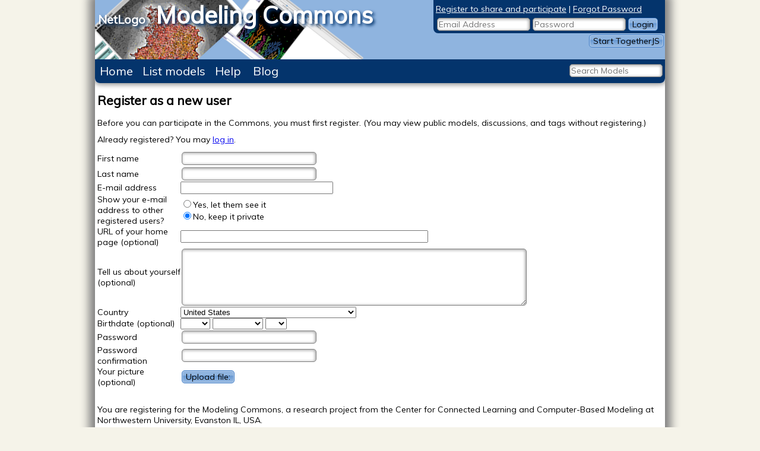

--- FILE ---
content_type: text/html; charset=utf-8
request_url: http://modelingcommons.org/account/new
body_size: 6857
content:
<!DOCTYPE html PUBLIC "-//W3C//DTD XHTML 1.0 Transitional//EN"
          "http://www.w3.org/TR/xhtml1/DTD/xhtml1-transitional.dtd">

<html xmlns="http://www.w3.org/1999/xhtml" xml:lang="en" lang="en">
  <head>
    <title>Register as a new user -- NetLogo Modeling Commons</title>
<link href="/assets/application-f65367d3ed960bfe399ad1fb6fe5d8dc.css" media="screen" rel="stylesheet" type="text/css" /><!--[if lt IE 8]><link rel="stylesheet" href="/stylesheets/ie.css" type="text/css" media="screen, projection"><![endif]-->
<!-- defaults below here -->
<script src="/assets/application-9b2d7713391ce67ac1720db93453c1ac.js" type="text/javascript"></script>

<link href='http://fonts.googleapis.com/css?family=Muli' rel='stylesheet' type='text/css'>
<script type="text/javascript">

  var _gaq = _gaq || [];
  _gaq.push(['_setAccount', 'UA-8632808-2']);
  _gaq.push(['_trackPageview']);

  (function() {
    var ga = document.createElement('script'); ga.type = 'text/javascript'; ga.async = true;
    ga.src = ('https:' == document.location.protocol ? 'https://ssl' : 'http://www') + '.google-analytics.com/ga.js';
    var s = document.getElementsByTagName('script')[0]; s.parentNode.insertBefore(ga, s);
  })();

</script>

  </head>
  <body>

    <div class="outer_container">
      <div class="container">
	<div class="header">
  <div class="banner">
    <a href="/"><h2>NetLogo</h2><div class='nlcommons-title'>Modeling Commons</div></a>
  </div>
  <div class="login_flash">
    <div class="login_container">
      <div class="login">
	<form accept-charset="UTF-8" action="/account/login_action" id="header_login" method="post"><div style="margin:0;padding:0;display:inline"><input name="utf8" type="hidden" value="&#x2713;" /><input name="authenticity_token" type="hidden" value="eNCse5pxf/kSlLAHiVQgoDiUi4IaZ5fnvu0Q0WgIEf0=" /></div>
	<table>
	  <tr>
	    <td colspan="3" style="text-align: left"><a href="/account/new">Register to share and participate</a> | <a href="/account/reset_password">Forgot Password</a></td>
	  </tr>
	  <tr>
	    <td><input id="email_address" name="email_address" placeholder="Email Address" type="text" /></td>
	    <td><input id="password" name="password" placeholder="Password" type="password" /></td>
	    <td><button>Login</button></td>
	  </tr>
	  <tr class="login_error_container">
	    <td></td>
	    <td></td>
	    <td></td>
	  </tr>
	</table>
	
</form>      </div> 
    </div>
    <div id="togetherjs-div">
      <button id="start-togetherjs" type="button"
	      onclick="TogetherJS(this); return false"
	      data-end-togetherjs-html="End TogetherJS">Start TogetherJS</button>
    </div>
    <div class="flash_container">
      <div>
    	<div id="flash_notice">
    	  
    	</div>
      </div>
    </div>
    
    
  </div>
  <div class="navigation">
    <ul>
      <li>
	<a href="/" title="Register for the modeling commons to see a personalized home page">Home</a></li><li>	
	<a href="/browse/list_models" title="List all the models on the modeling commons">List models</a></li><li>
	<a href="/help" title="Get help and information about the modeling commons">Help</a></li>
      <li><a href="http://blog.modelingcommons.org/" title="Modeling Commons blog">Blog</a></li>
    </ul>
    <ul>
    </ul>


  </div>
  <div class="search">
    <form accept-charset="UTF-8" action="/search/search_action" id="model_search_form" method="post"><div style="margin:0;padding:0;display:inline"><input name="utf8" type="hidden" value="&#x2713;" /><input name="authenticity_token" type="hidden" value="eNCse5pxf/kSlLAHiVQgoDiUi4IaZ5fnvu0Q0WgIEf0=" /></div>
    <input id="model_search" name="search_term" placeholder="Search Models" type="text" />    <input id="search_source" name="search_source" type="hidden" value="page-header" />
    <input style="display: none;" type="submit" value="Search!" />
</form>  </div>
</div>
	<div class="content">
	  <div class="title">
	    <h1 id="main-title">
	      
	      Register as a new user	    </h1>
	  </div>
	  <div class="padded_content">
	    
<p>Before you can participate in the Commons, you must first register.
  (You may view public models, discussions, and tags without
  registering.) </p>

<p>Already registered?  You may <a href="/account/login">log in</a>.</p>


<form accept-charset="UTF-8" action="/account/create" enctype="multipart/form-data" id="new-person-form" method="post"><div style="margin:0;padding:0;display:inline"><input name="utf8" type="hidden" value="&#x2713;" /><input name="authenticity_token" type="hidden" value="eNCse5pxf/kSlLAHiVQgoDiUi4IaZ5fnvu0Q0WgIEf0=" /></div>
<table id="new-person-form">

  <tr>
    <td><label for="new_person_first_name">First name</label></td>
    <td><input id="new_person_first_name" name="new_person[first_name]" size="30" type="text" /></td>
  </tr>
  <tr>
    <td><label for="new_person_last_name">Last name</label></td>
    <td><input id="new_person_last_name" name="new_person[last_name]" size="30" type="text" /></td>
  </tr>
  <tr>
    <td><label for="new_person_email_address">E-mail address</label></td>
    <td><input id="new_person_email_address" name="new_person[email_address]" size="30" type="email" /></td>
  </tr>
  <tr>
    <td>Show your e-mail address to other registered users?</td>
    <td><input id="new_person_show_email_address_true" name="new_person[show_email_address]" type="radio" value="true" /><label for="new_person_show_email_address_true">Yes, let them see it</label> <br />
        <input checked="checked" id="new_person_show_email_address_false" name="new_person[show_email_address]" type="radio" value="false" /><label for="new_person_show_email_address_false">No, keep
        it private</label></td>
  </tr>
  <tr>
    <td><label for="new_person_url">URL of your home page (optional)</label></td>
    <td><input id="new_person_url" name="new_person[url]" size="50" type="url" /></td>
  </tr>
  <tr>
    <td><label for="new_person_biography">Tell us about yourself (optional)</label></td>
    <td><textarea cols="80" id="new_person_biography" name="new_person[biography]" rows="5">
</textarea></td>
  </tr>
  <input id="new_person_sex" name="new_person[sex]" type="hidden" value="?" />
  <tr>
    <td>Country</td>
    <td>
    	<select id="new_person_country_name" name="new_person[country_name]"><option value="United States">United States</option>
<option value="--------" disabled="disabled">--------</option>
<option value="Afghanistan">Afghanistan</option>
<option value="Aland Islands">Aland Islands</option>
<option value="Albania">Albania</option>
<option value="Algeria">Algeria</option>
<option value="American Samoa">American Samoa</option>
<option value="Andorra">Andorra</option>
<option value="Angola">Angola</option>
<option value="Anguilla">Anguilla</option>
<option value="Antarctica">Antarctica</option>
<option value="Antigua And Barbuda">Antigua And Barbuda</option>
<option value="Argentina">Argentina</option>
<option value="Armenia">Armenia</option>
<option value="Aruba">Aruba</option>
<option value="Australia">Australia</option>
<option value="Austria">Austria</option>
<option value="Azerbaijan">Azerbaijan</option>
<option value="Bahamas">Bahamas</option>
<option value="Bahrain">Bahrain</option>
<option value="Bangladesh">Bangladesh</option>
<option value="Barbados">Barbados</option>
<option value="Belarus">Belarus</option>
<option value="Belgium">Belgium</option>
<option value="Belize">Belize</option>
<option value="Benin">Benin</option>
<option value="Bermuda">Bermuda</option>
<option value="Bhutan">Bhutan</option>
<option value="Bolivia">Bolivia</option>
<option value="Bosnia and Herzegowina">Bosnia and Herzegowina</option>
<option value="Botswana">Botswana</option>
<option value="Bouvet Island">Bouvet Island</option>
<option value="Brazil">Brazil</option>
<option value="British Indian Ocean Territory">British Indian Ocean Territory</option>
<option value="Brunei Darussalam">Brunei Darussalam</option>
<option value="Bulgaria">Bulgaria</option>
<option value="Burkina Faso">Burkina Faso</option>
<option value="Burundi">Burundi</option>
<option value="Cambodia">Cambodia</option>
<option value="Cameroon">Cameroon</option>
<option value="Canada">Canada</option>
<option value="Cape Verde">Cape Verde</option>
<option value="Cayman Islands">Cayman Islands</option>
<option value="Central African Republic">Central African Republic</option>
<option value="Chad">Chad</option>
<option value="Chile">Chile</option>
<option value="China">China</option>
<option value="Christmas Island">Christmas Island</option>
<option value="Cocos (Keeling) Islands">Cocos (Keeling) Islands</option>
<option value="Colombia">Colombia</option>
<option value="Comoros">Comoros</option>
<option value="Congo">Congo</option>
<option value="Congo, the Democratic Republic of the">Congo, the Democratic Republic of the</option>
<option value="Cook Islands">Cook Islands</option>
<option value="Costa Rica">Costa Rica</option>
<option value="Cote d&#x27;Ivoire">Cote d&#x27;Ivoire</option>
<option value="Croatia">Croatia</option>
<option value="Cuba">Cuba</option>
<option value="Cyprus">Cyprus</option>
<option value="Czech Republic">Czech Republic</option>
<option value="Denmark">Denmark</option>
<option value="Djibouti">Djibouti</option>
<option value="Dominica">Dominica</option>
<option value="Dominican Republic">Dominican Republic</option>
<option value="Ecuador">Ecuador</option>
<option value="Egypt">Egypt</option>
<option value="El Salvador">El Salvador</option>
<option value="Equatorial Guinea">Equatorial Guinea</option>
<option value="Eritrea">Eritrea</option>
<option value="Estonia">Estonia</option>
<option value="Ethiopia">Ethiopia</option>
<option value="Falkland Islands (Malvinas)">Falkland Islands (Malvinas)</option>
<option value="Faroe Islands">Faroe Islands</option>
<option value="Fiji">Fiji</option>
<option value="Finland">Finland</option>
<option value="France">France</option>
<option value="French Guiana">French Guiana</option>
<option value="French Polynesia">French Polynesia</option>
<option value="French Southern Territories">French Southern Territories</option>
<option value="Gabon">Gabon</option>
<option value="Gambia">Gambia</option>
<option value="Georgia">Georgia</option>
<option value="Germany">Germany</option>
<option value="Ghana">Ghana</option>
<option value="Gibraltar">Gibraltar</option>
<option value="Greece">Greece</option>
<option value="Greenland">Greenland</option>
<option value="Grenada">Grenada</option>
<option value="Guadeloupe">Guadeloupe</option>
<option value="Guam">Guam</option>
<option value="Guatemala">Guatemala</option>
<option value="Guernsey">Guernsey</option>
<option value="Guinea">Guinea</option>
<option value="Guinea-Bissau">Guinea-Bissau</option>
<option value="Guyana">Guyana</option>
<option value="Haiti">Haiti</option>
<option value="Heard and McDonald Islands">Heard and McDonald Islands</option>
<option value="Holy See (Vatican City State)">Holy See (Vatican City State)</option>
<option value="Honduras">Honduras</option>
<option value="Hong Kong">Hong Kong</option>
<option value="Hungary">Hungary</option>
<option value="Iceland">Iceland</option>
<option value="India">India</option>
<option value="Indonesia">Indonesia</option>
<option value="Iran, Islamic Republic of">Iran, Islamic Republic of</option>
<option value="Iraq">Iraq</option>
<option value="Ireland">Ireland</option>
<option value="Isle of Man">Isle of Man</option>
<option value="Israel">Israel</option>
<option value="Italy">Italy</option>
<option value="Jamaica">Jamaica</option>
<option value="Japan">Japan</option>
<option value="Jersey">Jersey</option>
<option value="Jordan">Jordan</option>
<option value="Kazakhstan">Kazakhstan</option>
<option value="Kenya">Kenya</option>
<option value="Kiribati">Kiribati</option>
<option value="Korea, Democratic People&#x27;s Republic of">Korea, Democratic People&#x27;s Republic of</option>
<option value="Korea, Republic of">Korea, Republic of</option>
<option value="Kuwait">Kuwait</option>
<option value="Kyrgyzstan">Kyrgyzstan</option>
<option value="Lao People&#x27;s Democratic Republic">Lao People&#x27;s Democratic Republic</option>
<option value="Latvia">Latvia</option>
<option value="Lebanon">Lebanon</option>
<option value="Lesotho">Lesotho</option>
<option value="Liberia">Liberia</option>
<option value="Libyan Arab Jamahiriya">Libyan Arab Jamahiriya</option>
<option value="Liechtenstein">Liechtenstein</option>
<option value="Lithuania">Lithuania</option>
<option value="Luxembourg">Luxembourg</option>
<option value="Macao">Macao</option>
<option value="Macedonia, The Former Yugoslav Republic Of">Macedonia, The Former Yugoslav Republic Of</option>
<option value="Madagascar">Madagascar</option>
<option value="Malawi">Malawi</option>
<option value="Malaysia">Malaysia</option>
<option value="Maldives">Maldives</option>
<option value="Mali">Mali</option>
<option value="Malta">Malta</option>
<option value="Marshall Islands">Marshall Islands</option>
<option value="Martinique">Martinique</option>
<option value="Mauritania">Mauritania</option>
<option value="Mauritius">Mauritius</option>
<option value="Mayotte">Mayotte</option>
<option value="Mexico">Mexico</option>
<option value="Micronesia, Federated States of">Micronesia, Federated States of</option>
<option value="Moldova, Republic of">Moldova, Republic of</option>
<option value="Monaco">Monaco</option>
<option value="Mongolia">Mongolia</option>
<option value="Montenegro">Montenegro</option>
<option value="Montserrat">Montserrat</option>
<option value="Morocco">Morocco</option>
<option value="Mozambique">Mozambique</option>
<option value="Myanmar">Myanmar</option>
<option value="Namibia">Namibia</option>
<option value="Nauru">Nauru</option>
<option value="Nepal">Nepal</option>
<option value="Netherlands">Netherlands</option>
<option value="Netherlands Antilles">Netherlands Antilles</option>
<option value="New Caledonia">New Caledonia</option>
<option value="New Zealand">New Zealand</option>
<option value="Nicaragua">Nicaragua</option>
<option value="Niger">Niger</option>
<option value="Nigeria">Nigeria</option>
<option value="Niue">Niue</option>
<option value="Norfolk Island">Norfolk Island</option>
<option value="Northern Mariana Islands">Northern Mariana Islands</option>
<option value="Norway">Norway</option>
<option value="Oman">Oman</option>
<option value="Pakistan">Pakistan</option>
<option value="Palau">Palau</option>
<option value="Palestinian Territory, Occupied">Palestinian Territory, Occupied</option>
<option value="Panama">Panama</option>
<option value="Papua New Guinea">Papua New Guinea</option>
<option value="Paraguay">Paraguay</option>
<option value="Peru">Peru</option>
<option value="Philippines">Philippines</option>
<option value="Pitcairn">Pitcairn</option>
<option value="Poland">Poland</option>
<option value="Portugal">Portugal</option>
<option value="Puerto Rico">Puerto Rico</option>
<option value="Qatar">Qatar</option>
<option value="Reunion">Reunion</option>
<option value="Romania">Romania</option>
<option value="Russian Federation">Russian Federation</option>
<option value="Rwanda">Rwanda</option>
<option value="Saint Barthelemy">Saint Barthelemy</option>
<option value="Saint Helena">Saint Helena</option>
<option value="Saint Kitts and Nevis">Saint Kitts and Nevis</option>
<option value="Saint Lucia">Saint Lucia</option>
<option value="Saint Pierre and Miquelon">Saint Pierre and Miquelon</option>
<option value="Saint Vincent and the Grenadines">Saint Vincent and the Grenadines</option>
<option value="Samoa">Samoa</option>
<option value="San Marino">San Marino</option>
<option value="Sao Tome and Principe">Sao Tome and Principe</option>
<option value="Saudi Arabia">Saudi Arabia</option>
<option value="Senegal">Senegal</option>
<option value="Serbia">Serbia</option>
<option value="Seychelles">Seychelles</option>
<option value="Sierra Leone">Sierra Leone</option>
<option value="Singapore">Singapore</option>
<option value="Slovakia">Slovakia</option>
<option value="Slovenia">Slovenia</option>
<option value="Solomon Islands">Solomon Islands</option>
<option value="Somalia">Somalia</option>
<option value="South Africa">South Africa</option>
<option value="South Georgia and the South Sandwich Islands">South Georgia and the South Sandwich Islands</option>
<option value="Spain">Spain</option>
<option value="Sri Lanka">Sri Lanka</option>
<option value="Sudan">Sudan</option>
<option value="Suriname">Suriname</option>
<option value="Svalbard and Jan Mayen">Svalbard and Jan Mayen</option>
<option value="Swaziland">Swaziland</option>
<option value="Sweden">Sweden</option>
<option value="Switzerland">Switzerland</option>
<option value="Syrian Arab Republic">Syrian Arab Republic</option>
<option value="Taiwan, Province of China">Taiwan, Province of China</option>
<option value="Tajikistan">Tajikistan</option>
<option value="Tanzania, United Republic of">Tanzania, United Republic of</option>
<option value="Thailand">Thailand</option>
<option value="Timor-Leste">Timor-Leste</option>
<option value="Togo">Togo</option>
<option value="Tokelau">Tokelau</option>
<option value="Tonga">Tonga</option>
<option value="Trinidad and Tobago">Trinidad and Tobago</option>
<option value="Tunisia">Tunisia</option>
<option value="Turkey">Turkey</option>
<option value="Turkmenistan">Turkmenistan</option>
<option value="Turks and Caicos Islands">Turks and Caicos Islands</option>
<option value="Tuvalu">Tuvalu</option>
<option value="Uganda">Uganda</option>
<option value="Ukraine">Ukraine</option>
<option value="United Arab Emirates">United Arab Emirates</option>
<option value="United Kingdom">United Kingdom</option>
<option value="United States Minor Outlying Islands">United States Minor Outlying Islands</option>
<option value="Uruguay">Uruguay</option>
<option value="Uzbekistan">Uzbekistan</option>
<option value="Vanuatu">Vanuatu</option>
<option value="Venezuela">Venezuela</option>
<option value="Viet Nam">Viet Nam</option>
<option value="Virgin Islands, British">Virgin Islands, British</option>
<option value="Virgin Islands, U.S.">Virgin Islands, U.S.</option>
<option value="Wallis and Futuna">Wallis and Futuna</option>
<option value="Western Sahara">Western Sahara</option>
<option value="Yemen">Yemen</option>
<option value="Zambia">Zambia</option>
<option value="Zimbabwe">Zimbabwe</option></select>
    </td>
  </tr>
  <tr>
    <td>Birthdate (optional)</td>
    <td><select id="new_person_birthdate_1i" name="new_person[birthdate(1i)]">
<option value=""></option>
<option value="1930">1930</option>
<option value="1931">1931</option>
<option value="1932">1932</option>
<option value="1933">1933</option>
<option value="1934">1934</option>
<option value="1935">1935</option>
<option value="1936">1936</option>
<option value="1937">1937</option>
<option value="1938">1938</option>
<option value="1939">1939</option>
<option value="1940">1940</option>
<option value="1941">1941</option>
<option value="1942">1942</option>
<option value="1943">1943</option>
<option value="1944">1944</option>
<option value="1945">1945</option>
<option value="1946">1946</option>
<option value="1947">1947</option>
<option value="1948">1948</option>
<option value="1949">1949</option>
<option value="1950">1950</option>
<option value="1951">1951</option>
<option value="1952">1952</option>
<option value="1953">1953</option>
<option value="1954">1954</option>
<option value="1955">1955</option>
<option value="1956">1956</option>
<option value="1957">1957</option>
<option value="1958">1958</option>
<option value="1959">1959</option>
<option value="1960">1960</option>
<option value="1961">1961</option>
<option value="1962">1962</option>
<option value="1963">1963</option>
<option value="1964">1964</option>
<option value="1965">1965</option>
<option value="1966">1966</option>
<option value="1967">1967</option>
<option value="1968">1968</option>
<option value="1969">1969</option>
<option value="1970">1970</option>
<option value="1971">1971</option>
<option value="1972">1972</option>
<option value="1973">1973</option>
<option value="1974">1974</option>
<option value="1975">1975</option>
<option value="1976">1976</option>
<option value="1977">1977</option>
<option value="1978">1978</option>
<option value="1979">1979</option>
<option value="1980">1980</option>
<option value="1981">1981</option>
<option value="1982">1982</option>
<option value="1983">1983</option>
<option value="1984">1984</option>
<option value="1985">1985</option>
<option value="1986">1986</option>
<option value="1987">1987</option>
<option value="1988">1988</option>
<option value="1989">1989</option>
<option value="1990">1990</option>
<option value="1991">1991</option>
<option value="1992">1992</option>
<option value="1993">1993</option>
<option value="1994">1994</option>
<option value="1995">1995</option>
<option value="1996">1996</option>
<option value="1997">1997</option>
<option value="1998">1998</option>
<option value="1999">1999</option>
<option value="2000">2000</option>
<option value="2001">2001</option>
<option value="2002">2002</option>
<option value="2003">2003</option>
<option value="2004">2004</option>
<option value="2005">2005</option>
</select>
<select id="new_person_birthdate_2i" name="new_person[birthdate(2i)]">
<option value=""></option>
<option value="1">January</option>
<option value="2">February</option>
<option value="3">March</option>
<option value="4">April</option>
<option value="5">May</option>
<option value="6">June</option>
<option value="7">July</option>
<option value="8">August</option>
<option value="9">September</option>
<option value="10">October</option>
<option value="11">November</option>
<option value="12">December</option>
</select>
<select id="new_person_birthdate_3i" name="new_person[birthdate(3i)]">
<option value=""></option>
<option value="1">1</option>
<option value="2">2</option>
<option value="3">3</option>
<option value="4">4</option>
<option value="5">5</option>
<option value="6">6</option>
<option value="7">7</option>
<option value="8">8</option>
<option value="9">9</option>
<option value="10">10</option>
<option value="11">11</option>
<option value="12">12</option>
<option value="13">13</option>
<option value="14">14</option>
<option value="15">15</option>
<option value="16">16</option>
<option value="17">17</option>
<option value="18">18</option>
<option value="19">19</option>
<option value="20">20</option>
<option value="21">21</option>
<option value="22">22</option>
<option value="23">23</option>
<option value="24">24</option>
<option value="25">25</option>
<option value="26">26</option>
<option value="27">27</option>
<option value="28">28</option>
<option value="29">29</option>
<option value="30">30</option>
<option value="31">31</option>
</select>
</td>
  </tr>

  <tr>
    <td><label for="new_person_password">Password</label></td>
    <td><input id="new_person_password" name="new_person[password]" size="30" type="password" value="" /></td>
  </tr>
  <tr>
    <td><label for="new_person_password_confirmation">Password confirmation</label></td>
    <td><input id="new_person_password_confirmation" name="new_person[password_confirmation]" size="30" type="password" value="" /></td>
  </tr>

  <tr>
    <td>Your picture (optional)</td>
    <td><input id="new_person_avatar" name="new_person[avatar]" type="file" /></td>
  </tr>

</table>

<br />

<p>You are registering for the Modeling Commons, a research project
  from the Center for Connected Learning and Computer-Based Modeling at
  Northwestern University, Evanston IL, USA.</p>

<p>The purpose of the Modeling Commons is to better understand
  modeling practices in individuals and groups, online collaborative
  learning communities, and the ways in which people learn in groups.
  We are also interested in learning what design features facilitate
  collaborative modeling practices. The Modeling Commons itself is thus
  a research project under active development.</p>

<p>There is no expected end date for this research project. Indeed, if
  successful, we would hope the Modeling Commons continues as a
  self-sustaining community. If and when we decide to terminate it, we
  will make every effort to inform users and provide them with an
  alternative.</p>

<p>There are no risks to you associated with participating in this
  research study.  Your participation is completely voluntary.  You can
  stop participation at any time.</p>

<p>You will benefit from this research by enjoying a community of
  like-minded modelers, being able to easily post and share your models
  with others and collaborate with others on model development, keep
  track of revision history of your models, as well as discuss and tag
  models that you and others have written. </p>

<p>Instead of participating in this study, you could write your
  NetLogo models on your own computer, and post them to your own Web
  site. However, we hope and expect that the collaborative experience we
  provide will encourage you to use the Modeling Commons.</p>

<p>Public records of your activity in the Modeling Commons may be
  identified by name. Records that are private to a group, or to your
  individual account, will be anonymized and/or displayed only in the
  aggregate. We will never identify you or your work in public if you
  have not already done so yourself.</p>

<p>If you have any questions about the Modeling Commons, you can
  contact Northwestern University graduate student, Reuven Lerner, at
  <a href="mailto:modelingcommons@ccl.northwestern.edu">modelingcommons@ccl.northwestern.edu</a>.</p>

<h2><input name="new_person[registration_consent]" type="hidden" value="0" /><input id="new_person_registration_consent" name="new_person[registration_consent]" type="checkbox" value="1" /><label for="new_person_registration_consent">I understand and agree to the above.</label></h2>

<p><input class="submit" name="commit" type="submit" value="Register" /></p>

</form>
<script>
  $("#new-person-form").validate({
  rules: {
      'new_person[first_name]': 'required',
      'new_person[last_name]': 'required',
      'new_person[email_address]': {
	  required: true,
	  email: true },
      'new_person[sex]': 'required',
      'new_person[country_name]': 'required',
      'new_person[password]': 'required',
      'new_person[password_confirmation]': {
	required: true,
	equalTo: '#new_person_password'
      }
   } } );
</script>




	  </div>
	</div>
      </div>
    </div>

    <script>
  var TogetherJSConfig_sitename = 'Modeling Commons';
  var TogetherJSConfig_cloneClicks = true;
  var TogetherJSConfig_includeHashInUrl = true;
  var TogetherJSConfig_inviteFromRoom = true;
</script>
<script src="https://togetherjs.com/togetherjs-min.js"></script>
  </body>

</html>


--- FILE ---
content_type: application/javascript
request_url: http://modelingcommons.org/assets/application-9b2d7713391ce67ac1720db93453c1ac.js
body_size: 120064
content:
/*! jQuery v1.7.1 jquery.com | jquery.org/license */
!function(e,t){function i(e){return j.isWindow(e)?e:9===e.nodeType?e.defaultView||e.parentWindow:!1}function n(e){if(!yi[e]){var t=E.body,i=j("<"+e+">").appendTo(t),n=i.css("display");i.remove(),("none"===n||""===n)&&(gi||(gi=E.createElement("iframe"),gi.frameBorder=gi.width=gi.height=0),t.appendChild(gi),mi&&gi.createElement||(mi=(gi.contentWindow||gi.contentDocument).document,mi.write(("CSS1Compat"===E.compatMode?"<!doctype html>":"")+"<html><body>"),mi.close()),i=mi.createElement(e),mi.body.appendChild(i),n=j.css(i,"display"),t.removeChild(gi)),yi[e]=n}return yi[e]}function s(e,t){var i={};return j.each(wi.concat.apply([],wi.slice(0,t)),function(){i[this]=e}),i}function a(){bi=t}function o(){return setTimeout(a,0),bi=j.now()}function r(){try{return new e.ActiveXObject("Microsoft.XMLHTTP")}catch(t){}}function l(){try{return new e.XMLHttpRequest}catch(t){}}function u(e,i){e.dataFilter&&(i=e.dataFilter(i,e.dataType));var n,s,a,o,r,l,u,c,h=e.dataTypes,d={},p=h.length,f=h[0];for(n=1;p>n;n++){if(1===n)for(s in e.converters)"string"==typeof s&&(d[s.toLowerCase()]=e.converters[s]);if(o=f,f=h[n],"*"===f)f=o;else if("*"!==o&&o!==f){if(r=o+" "+f,l=d[r]||d["* "+f],!l){c=t;for(u in d)if(a=u.split(" "),(a[0]===o||"*"===a[0])&&(c=d[a[1]+" "+f])){u=d[u],u===!0?l=c:c===!0&&(l=u);break}}!l&&!c&&j.error("No conversion from "+r.replace(" "," to ")),l!==!0&&(i=l?l(i):c(u(i)))}}return i}function c(e,i,n){var s,a,o,r,l=e.contents,u=e.dataTypes,c=e.responseFields;for(a in c)a in n&&(i[c[a]]=n[a]);for(;"*"===u[0];)u.shift(),s===t&&(s=e.mimeType||i.getResponseHeader("content-type"));if(s)for(a in l)if(l[a]&&l[a].test(s)){u.unshift(a);break}if(u[0]in n)o=u[0];else{for(a in n){if(!u[0]||e.converters[a+" "+u[0]]){o=a;break}r||(r=a)}o=o||r}return o?(o!==u[0]&&u.unshift(o),n[o]):void 0}function h(e,t,i,n){if(j.isArray(t))j.each(t,function(t,s){i||Ut.test(e)?n(e,s):h(e+"["+("object"==typeof s||j.isArray(s)?t:"")+"]",s,i,n)});else if(i||null==t||"object"!=typeof t)n(e,t);else for(var s in t)h(e+"["+s+"]",t[s],i,n)}function d(e,i){var n,s,a=j.ajaxSettings.flatOptions||{};for(n in i)i[n]!==t&&((a[n]?e:s||(s={}))[n]=i[n]);s&&j.extend(!0,e,s)}function p(e,i,n,s,a,o){a=a||i.dataTypes[0],o=o||{},o[a]=!0;for(var r,l=e[a],u=0,c=l?l.length:0,h=e===oi;c>u&&(h||!r);u++)r=l[u](i,n,s),"string"==typeof r&&(!h||o[r]?r=t:(i.dataTypes.unshift(r),r=p(e,i,n,s,r,o)));return(h||!r)&&!o["*"]&&(r=p(e,i,n,s,"*",o)),r}function f(e){return function(t,i){if("string"!=typeof t&&(i=t,t="*"),j.isFunction(i))for(var n,s,a,o=t.toLowerCase().split(ii),r=0,l=o.length;l>r;r++)n=o[r],a=/^\+/.test(n),a&&(n=n.substr(1)||"*"),s=e[n]=e[n]||[],s[a?"unshift":"push"](i)}}function g(e,t,i){var n="width"===t?e.offsetWidth:e.offsetHeight,s="width"===t?Ot:Wt,a=0,o=s.length;if(n>0){if("border"!==i)for(;o>a;a++)i||(n-=parseFloat(j.css(e,"padding"+s[a]))||0),"margin"===i?n+=parseFloat(j.css(e,i+s[a]))||0:n-=parseFloat(j.css(e,"border"+s[a]+"Width"))||0;return n+"px"}if(n=Pt(e,t,t),(0>n||null==n)&&(n=e.style[t]||0),n=parseFloat(n)||0,i)for(;o>a;a++)n+=parseFloat(j.css(e,"padding"+s[a]))||0,"padding"!==i&&(n+=parseFloat(j.css(e,"border"+s[a]+"Width"))||0),"margin"===i&&(n+=parseFloat(j.css(e,i+s[a]))||0);return n+"px"}function m(e,t){t.src?j.ajax({url:t.src,async:!1,dataType:"script"}):j.globalEval((t.text||t.textContent||t.innerHTML||"").replace(kt,"/*$0*/")),t.parentNode&&t.parentNode.removeChild(t)}function v(e){var t=E.createElement("div");return Ft.appendChild(t),t.innerHTML=e.outerHTML,t.firstChild}function b(e){var t=(e.nodeName||"").toLowerCase();"input"===t?y(e):"script"!==t&&"undefined"!=typeof e.getElementsByTagName&&j.grep(e.getElementsByTagName("input"),y)}function y(e){("checkbox"===e.type||"radio"===e.type)&&(e.defaultChecked=e.checked)}function _(e){return"undefined"!=typeof e.getElementsByTagName?e.getElementsByTagName("*"):"undefined"!=typeof e.querySelectorAll?e.querySelectorAll("*"):[]}function C(e,t){var i;1===t.nodeType&&(t.clearAttributes&&t.clearAttributes(),t.mergeAttributes&&t.mergeAttributes(e),i=t.nodeName.toLowerCase(),"object"===i?t.outerHTML=e.outerHTML:"input"!==i||"checkbox"!==e.type&&"radio"!==e.type?"option"===i?t.selected=e.defaultSelected:("input"===i||"textarea"===i)&&(t.defaultValue=e.defaultValue):(e.checked&&(t.defaultChecked=t.checked=e.checked),t.value!==e.value&&(t.value=e.value)),t.removeAttribute(j.expando))}function w(e,t){if(1===t.nodeType&&j.hasData(e)){var i,n,s,a=j._data(e),o=j._data(t,a),r=a.events;if(r){delete o.handle,o.events={};for(i in r)for(n=0,s=r[i].length;s>n;n++)j.event.add(t,i+(r[i][n].namespace?".":"")+r[i][n].namespace,r[i][n],r[i][n].data)}o.data&&(o.data=j.extend({},o.data))}}function x(e){return j.nodeName(e,"table")?e.getElementsByTagName("tbody")[0]||e.appendChild(e.ownerDocument.createElement("tbody")):e}function D(e){var t=gt.split("|"),i=e.createDocumentFragment();if(i.createElement)for(;t.length;)i.createElement(t.pop());return i}function S(e,t,i){if(t=t||0,j.isFunction(t))return j.grep(e,function(e,n){var s=!!t.call(e,n,e);return s===i});if(t.nodeType)return j.grep(e,function(e){return e===t===i});if("string"==typeof t){var n=j.grep(e,function(e){return 1===e.nodeType});if(ht.test(t))return j.filter(t,n,!i);t=j.filter(t,n)}return j.grep(e,function(e){return j.inArray(e,t)>=0===i})}function T(e){return!e||!e.parentNode||11===e.parentNode.nodeType}function k(){return!0}function I(){return!1}function F(e,t,i){var n=t+"defer",s=t+"queue",a=t+"mark",o=j._data(e,n);!(!o||"queue"!==i&&j._data(e,s)||"mark"!==i&&j._data(e,a)||!setTimeout(function(){!j._data(e,s)&&!j._data(e,a)&&(j.removeData(e,n,!0),o.fire())},0))}function P(e){for(var t in e)if(("data"!==t||!j.isEmptyObject(e[t]))&&"toJSON"!==t)return!1;return!0}function A(e,i,n){if(n===t&&1===e.nodeType){var s="data-"+i.replace(O,"-$1").toLowerCase();if(n=e.getAttribute(s),"string"==typeof n){try{n="true"===n?!0:"false"===n?!1:"null"===n?null:j.isNumeric(n)?parseFloat(n):R.test(n)?j.parseJSON(n):n}catch(a){}j.data(e,i,n)}else n=t}return n}function N(e){var t,i,n=H[e]={};for(e=e.split(/\s+/),t=0,i=e.length;i>t;t++)n[e[t]]=!0;return n}var E=e.document,M=e.navigator,L=e.location,j=function(){function i(){if(!r.isReady){try{E.documentElement.doScroll("left")}catch(e){return void setTimeout(i,1)}r.ready()}}var n,s,a,o,r=function(e,t){return new r.fn.init(e,t,n)},l=e.jQuery,u=e.$,c=/^(?:[^#<]*(<[\w\W]+>)[^>]*$|#([\w\-]*)$)/,h=/\S/,d=/^\s+/,p=/\s+$/,f=/^<(\w+)\s*\/?>(?:<\/\1>)?$/,g=/^[\],:{}\s]*$/,m=/\\(?:["\\\/bfnrt]|u[0-9a-fA-F]{4})/g,v=/"[^"\\\n\r]*"|true|false|null|-?\d+(?:\.\d*)?(?:[eE][+\-]?\d+)?/g,b=/(?:^|:|,)(?:\s*\[)+/g,y=/(webkit)[ \/]([\w.]+)/,_=/(opera)(?:.*version)?[ \/]([\w.]+)/,C=/(msie) ([\w.]+)/,w=/(mozilla)(?:.*? rv:([\w.]+))?/,x=/-([a-z]|[0-9])/gi,D=/^-ms-/,S=function(e,t){return(t+"").toUpperCase()},T=M.userAgent,k=Object.prototype.toString,I=Object.prototype.hasOwnProperty,F=Array.prototype.push,P=Array.prototype.slice,A=String.prototype.trim,N=Array.prototype.indexOf,L={};return r.fn=r.prototype={constructor:r,init:function(e,i,n){var s,a,o,l;if(!e)return this;if(e.nodeType)return this.context=this[0]=e,this.length=1,this;if("body"===e&&!i&&E.body)return this.context=E,this[0]=E.body,this.selector=e,this.length=1,this;if("string"==typeof e){if(s="<"!==e.charAt(0)||">"!==e.charAt(e.length-1)||e.length<3?c.exec(e):[null,e,null],s&&(s[1]||!i)){if(s[1])return i=i instanceof r?i[0]:i,l=i?i.ownerDocument||i:E,o=f.exec(e),o?r.isPlainObject(i)?(e=[E.createElement(o[1])],r.fn.attr.call(e,i,!0)):e=[l.createElement(o[1])]:(o=r.buildFragment([s[1]],[l]),e=(o.cacheable?r.clone(o.fragment):o.fragment).childNodes),r.merge(this,e);if(a=E.getElementById(s[2]),a&&a.parentNode){if(a.id!==s[2])return n.find(e);this.length=1,this[0]=a}return this.context=E,this.selector=e,this}return!i||i.jquery?(i||n).find(e):this.constructor(i).find(e)}return r.isFunction(e)?n.ready(e):(e.selector!==t&&(this.selector=e.selector,this.context=e.context),r.makeArray(e,this))},selector:"",jquery:"1.7.1",length:0,size:function(){return this.length},toArray:function(){return P.call(this,0)},get:function(e){return null==e?this.toArray():0>e?this[this.length+e]:this[e]},pushStack:function(e,t,i){var n=this.constructor();return r.isArray(e)?F.apply(n,e):r.merge(n,e),n.prevObject=this,n.context=this.context,"find"===t?n.selector=this.selector+(this.selector?" ":"")+i:t&&(n.selector=this.selector+"."+t+"("+i+")"),n},each:function(e,t){return r.each(this,e,t)},ready:function(e){return r.bindReady(),a.add(e),this},eq:function(e){return e=+e,-1===e?this.slice(e):this.slice(e,e+1)},first:function(){return this.eq(0)},last:function(){return this.eq(-1)},slice:function(){return this.pushStack(P.apply(this,arguments),"slice",P.call(arguments).join(","))},map:function(e){return this.pushStack(r.map(this,function(t,i){return e.call(t,i,t)}))},end:function(){return this.prevObject||this.constructor(null)},push:F,sort:[].sort,splice:[].splice},r.fn.init.prototype=r.fn,r.extend=r.fn.extend=function(){var e,i,n,s,a,o,l=arguments[0]||{},u=1,c=arguments.length,h=!1;for("boolean"==typeof l&&(h=l,l=arguments[1]||{},u=2),"object"!=typeof l&&!r.isFunction(l)&&(l={}),c===u&&(l=this,--u);c>u;u++)if(null!=(e=arguments[u]))for(i in e)n=l[i],s=e[i],l!==s&&(h&&s&&(r.isPlainObject(s)||(a=r.isArray(s)))?(a?(a=!1,o=n&&r.isArray(n)?n:[]):o=n&&r.isPlainObject(n)?n:{},l[i]=r.extend(h,o,s)):s!==t&&(l[i]=s));return l},r.extend({noConflict:function(t){return e.$===r&&(e.$=u),t&&e.jQuery===r&&(e.jQuery=l),r},isReady:!1,readyWait:1,holdReady:function(e){e?r.readyWait++:r.ready(!0)},ready:function(e){if(e===!0&&!--r.readyWait||e!==!0&&!r.isReady){if(!E.body)return setTimeout(r.ready,1);if(r.isReady=!0,e!==!0&&--r.readyWait>0)return;a.fireWith(E,[r]),r.fn.trigger&&r(E).trigger("ready").off("ready")}},bindReady:function(){if(!a){if(a=r.Callbacks("once memory"),"complete"===E.readyState)return setTimeout(r.ready,1);if(E.addEventListener)E.addEventListener("DOMContentLoaded",o,!1),e.addEventListener("load",r.ready,!1);else if(E.attachEvent){E.attachEvent("onreadystatechange",o),e.attachEvent("onload",r.ready);var t=!1;try{t=null==e.frameElement}catch(n){}E.documentElement.doScroll&&t&&i()}}},isFunction:function(e){return"function"===r.type(e)},isArray:Array.isArray||function(e){return"array"===r.type(e)},isWindow:function(e){return e&&"object"==typeof e&&"setInterval"in e},isNumeric:function(e){return!isNaN(parseFloat(e))&&isFinite(e)},type:function(e){return null==e?String(e):L[k.call(e)]||"object"},isPlainObject:function(e){if(!e||"object"!==r.type(e)||e.nodeType||r.isWindow(e))return!1;try{if(e.constructor&&!I.call(e,"constructor")&&!I.call(e.constructor.prototype,"isPrototypeOf"))return!1}catch(i){return!1}var n;for(n in e);return n===t||I.call(e,n)},isEmptyObject:function(e){for(var t in e)return!1;return!0},error:function(e){throw new Error(e)},parseJSON:function(t){return"string"==typeof t&&t?(t=r.trim(t),e.JSON&&e.JSON.parse?e.JSON.parse(t):g.test(t.replace(m,"@").replace(v,"]").replace(b,""))?new Function("return "+t)():void r.error("Invalid JSON: "+t)):null},parseXML:function(i){var n,s;try{e.DOMParser?(s=new DOMParser,n=s.parseFromString(i,"text/xml")):(n=new ActiveXObject("Microsoft.XMLDOM"),n.async="false",n.loadXML(i))}catch(a){n=t}return(!n||!n.documentElement||n.getElementsByTagName("parsererror").length)&&r.error("Invalid XML: "+i),n},noop:function(){},globalEval:function(t){t&&h.test(t)&&(e.execScript||function(t){e.eval.call(e,t)})(t)},camelCase:function(e){return e.replace(D,"ms-").replace(x,S)},nodeName:function(e,t){return e.nodeName&&e.nodeName.toUpperCase()===t.toUpperCase()},each:function(e,i,n){var s,a=0,o=e.length,l=o===t||r.isFunction(e);if(n)if(l){for(s in e)if(i.apply(e[s],n)===!1)break}else for(;o>a&&i.apply(e[a++],n)!==!1;);else if(l){for(s in e)if(i.call(e[s],s,e[s])===!1)break}else for(;o>a&&i.call(e[a],a,e[a++])!==!1;);return e},trim:A?function(e){return null==e?"":A.call(e)}:function(e){return null==e?"":(e+"").replace(d,"").replace(p,"")},makeArray:function(e,t){var i=t||[];if(null!=e){var n=r.type(e);null==e.length||"string"===n||"function"===n||"regexp"===n||r.isWindow(e)?F.call(i,e):r.merge(i,e)}return i},inArray:function(e,t,i){var n;if(t){if(N)return N.call(t,e,i);for(n=t.length,i=i?0>i?Math.max(0,n+i):i:0;n>i;i++)if(i in t&&t[i]===e)return i}return-1},merge:function(e,i){var n=e.length,s=0;if("number"==typeof i.length)for(var a=i.length;a>s;s++)e[n++]=i[s];else for(;i[s]!==t;)e[n++]=i[s++];return e.length=n,e},grep:function(e,t,i){var n,s=[];i=!!i;for(var a=0,o=e.length;o>a;a++)n=!!t(e[a],a),i!==n&&s.push(e[a]);return s},map:function(e,i,n){var s,a,o=[],l=0,u=e.length,c=e instanceof r||u!==t&&"number"==typeof u&&(u>0&&e[0]&&e[u-1]||0===u||r.isArray(e));if(c)for(;u>l;l++)s=i(e[l],l,n),null!=s&&(o[o.length]=s);else for(a in e)s=i(e[a],a,n),null!=s&&(o[o.length]=s);return o.concat.apply([],o)},guid:1,proxy:function(e,i){if("string"==typeof i){var n=e[i];i=e,e=n}if(!r.isFunction(e))return t;var s=P.call(arguments,2),a=function(){return e.apply(i,s.concat(P.call(arguments)))};return a.guid=e.guid=e.guid||a.guid||r.guid++,a},access:function(e,i,n,s,a,o){var l=e.length;if("object"==typeof i){for(var u in i)r.access(e,u,i[u],s,a,n);return e}if(n!==t){s=!o&&s&&r.isFunction(n);for(var c=0;l>c;c++)a(e[c],i,s?n.call(e[c],c,a(e[c],i)):n,o);return e}return l?a(e[0],i):t},now:function(){return(new Date).getTime()},uaMatch:function(e){e=e.toLowerCase();var t=y.exec(e)||_.exec(e)||C.exec(e)||e.indexOf("compatible")<0&&w.exec(e)||[];return{browser:t[1]||"",version:t[2]||"0"}},sub:function(){function e(t,i){return new e.fn.init(t,i)}r.extend(!0,e,this),e.superclass=this,e.fn=e.prototype=this(),e.fn.constructor=e,e.sub=this.sub,e.fn.init=function(i,n){return n&&n instanceof r&&!(n instanceof e)&&(n=e(n)),r.fn.init.call(this,i,n,t)},e.fn.init.prototype=e.fn;var t=e(E);return e},browser:{}}),r.each("Boolean Number String Function Array Date RegExp Object".split(" "),function(e,t){L["[object "+t+"]"]=t.toLowerCase()}),s=r.uaMatch(T),s.browser&&(r.browser[s.browser]=!0,r.browser.version=s.version),r.browser.webkit&&(r.browser.safari=!0),h.test("\xa0")&&(d=/^[\s\xA0]+/,p=/[\s\xA0]+$/),n=r(E),E.addEventListener?o=function(){E.removeEventListener("DOMContentLoaded",o,!1),r.ready()}:E.attachEvent&&(o=function(){"complete"===E.readyState&&(E.detachEvent("onreadystatechange",o),r.ready())}),r}(),H={};j.Callbacks=function(e){e=e?H[e]||N(e):{};var i,n,s,a,o,r=[],l=[],u=function(t){var i,n,s,a;for(i=0,n=t.length;n>i;i++)s=t[i],a=j.type(s),"array"===a?u(s):"function"===a&&(!e.unique||!h.has(s))&&r.push(s)},c=function(t,u){for(u=u||[],i=!e.memory||[t,u],n=!0,o=s||0,s=0,a=r.length;r&&a>o;o++)if(r[o].apply(t,u)===!1&&e.stopOnFalse){i=!0;break}n=!1,r&&(e.once?i===!0?h.disable():r=[]:l&&l.length&&(i=l.shift(),h.fireWith(i[0],i[1])))},h={add:function(){if(r){var e=r.length;u(arguments),n?a=r.length:i&&i!==!0&&(s=e,c(i[0],i[1]))}return this},remove:function(){if(r)for(var t=arguments,i=0,s=t.length;s>i;i++)for(var l=0;l<r.length&&(t[i]!==r[l]||(n&&a>=l&&(a--,o>=l&&o--),r.splice(l--,1),!e.unique));l++);return this},has:function(e){if(r)for(var t=0,i=r.length;i>t;t++)if(e===r[t])return!0;return!1},empty:function(){return r=[],this},disable:function(){return r=l=i=t,this},disabled:function(){return!r},lock:function(){return l=t,(!i||i===!0)&&h.disable(),this},locked:function(){return!l},fireWith:function(t,s){return l&&(n?e.once||l.push([t,s]):(!e.once||!i)&&c(t,s)),this},fire:function(){return h.fireWith(this,arguments),this},fired:function(){return!!i}};return h};var z=[].slice;j.extend({Deferred:function(e){var t,i=j.Callbacks("once memory"),n=j.Callbacks("once memory"),s=j.Callbacks("memory"),a="pending",o={resolve:i,reject:n,notify:s},r={done:i.add,fail:n.add,progress:s.add,state:function(){return a},isResolved:i.fired,isRejected:n.fired,then:function(e,t,i){return l.done(e).fail(t).progress(i),this},always:function(){return l.done.apply(l,arguments).fail.apply(l,arguments),this},pipe:function(e,t,i){return j.Deferred(function(n){j.each({done:[e,"resolve"],fail:[t,"reject"],progress:[i,"notify"]},function(e,t){var i,s=t[0],a=t[1];l[e](j.isFunction(s)?function(){i=s.apply(this,arguments),i&&j.isFunction(i.promise)?i.promise().then(n.resolve,n.reject,n.notify):n[a+"With"](this===l?n:this,[i])}:n[a])})}).promise()},promise:function(e){if(null==e)e=r;else for(var t in r)e[t]=r[t];return e}},l=r.promise({});for(t in o)l[t]=o[t].fire,l[t+"With"]=o[t].fireWith;return l.done(function(){a="resolved"},n.disable,s.lock).fail(function(){a="rejected"},i.disable,s.lock),e&&e.call(l,l),l},when:function(e){function t(e){return function(t){o[e]=arguments.length>1?z.call(arguments,0):t,l.notifyWith(u,o)}}function i(e){return function(t){n[e]=arguments.length>1?z.call(arguments,0):t,--r||l.resolveWith(l,n)}}var n=z.call(arguments,0),s=0,a=n.length,o=Array(a),r=a,l=1>=a&&e&&j.isFunction(e.promise)?e:j.Deferred(),u=l.promise();if(a>1){for(;a>s;s++)n[s]&&n[s].promise&&j.isFunction(n[s].promise)?n[s].promise().then(i(s),l.reject,t(s)):--r;r||l.resolveWith(l,n)}else l!==e&&l.resolveWith(l,a?[e]:[]);return u}}),j.support=function(){{var t,i,n,s,a,o,r,l,u,c,h,d,p=E.createElement("div");E.documentElement}if(p.setAttribute("className","t"),p.innerHTML="   <link/><table></table><a href='/a' style='top:1px;float:left;opacity:.55;'>a</a><input type='checkbox'/>",i=p.getElementsByTagName("*"),n=p.getElementsByTagName("a")[0],!i||!i.length||!n)return{};s=E.createElement("select"),a=s.appendChild(E.createElement("option")),o=p.getElementsByTagName("input")[0],t={leadingWhitespace:3===p.firstChild.nodeType,tbody:!p.getElementsByTagName("tbody").length,htmlSerialize:!!p.getElementsByTagName("link").length,style:/top/.test(n.getAttribute("style")),hrefNormalized:"/a"===n.getAttribute("href"),opacity:/^0.55/.test(n.style.opacity),cssFloat:!!n.style.cssFloat,checkOn:"on"===o.value,optSelected:a.selected,getSetAttribute:"t"!==p.className,enctype:!!E.createElement("form").enctype,html5Clone:"<:nav></:nav>"!==E.createElement("nav").cloneNode(!0).outerHTML,submitBubbles:!0,changeBubbles:!0,focusinBubbles:!1,deleteExpando:!0,noCloneEvent:!0,inlineBlockNeedsLayout:!1,shrinkWrapBlocks:!1,reliableMarginRight:!0},o.checked=!0,t.noCloneChecked=o.cloneNode(!0).checked,s.disabled=!0,t.optDisabled=!a.disabled;try{delete p.test}catch(f){t.deleteExpando=!1}if(!p.addEventListener&&p.attachEvent&&p.fireEvent&&(p.attachEvent("onclick",function(){t.noCloneEvent=!1}),p.cloneNode(!0).fireEvent("onclick")),o=E.createElement("input"),o.value="t",o.setAttribute("type","radio"),t.radioValue="t"===o.value,o.setAttribute("checked","checked"),p.appendChild(o),l=E.createDocumentFragment(),l.appendChild(p.lastChild),t.checkClone=l.cloneNode(!0).cloneNode(!0).lastChild.checked,t.appendChecked=o.checked,l.removeChild(o),l.appendChild(p),p.innerHTML="",e.getComputedStyle&&(r=E.createElement("div"),r.style.width="0",r.style.marginRight="0",p.style.width="2px",p.appendChild(r),t.reliableMarginRight=0===(parseInt((e.getComputedStyle(r,null)||{marginRight:0}).marginRight,10)||0)),p.attachEvent)for(h in{submit:1,change:1,focusin:1})c="on"+h,d=c in p,d||(p.setAttribute(c,"return;"),d="function"==typeof p[c]),t[h+"Bubbles"]=d;return l.removeChild(p),l=s=a=r=p=o=null,j(function(){var e,i,n,s,a,o,r,l,c,h,f=E.getElementsByTagName("body")[0];!f||(o=1,r="position:absolute;top:0;left:0;width:1px;height:1px;margin:0;",l="visibility:hidden;border:0;",c="style='"+r+"border:5px solid #000;padding:0;'",h="<div "+c+"><div></div></div><table "+c+" cellpadding='0' cellspacing='0'><tr><td></td></tr></table>",e=E.createElement("div"),e.style.cssText=l+"width:0;height:0;position:static;top:0;margin-top:"+o+"px",f.insertBefore(e,f.firstChild),p=E.createElement("div"),e.appendChild(p),p.innerHTML="<table><tr><td style='padding:0;border:0;display:none'></td><td>t</td></tr></table>",u=p.getElementsByTagName("td"),d=0===u[0].offsetHeight,u[0].style.display="",u[1].style.display="none",t.reliableHiddenOffsets=d&&0===u[0].offsetHeight,p.innerHTML="",p.style.width=p.style.paddingLeft="1px",j.boxModel=t.boxModel=2===p.offsetWidth,"undefined"!=typeof p.style.zoom&&(p.style.display="inline",p.style.zoom=1,t.inlineBlockNeedsLayout=2===p.offsetWidth,p.style.display="",p.innerHTML="<div style='width:4px;'></div>",t.shrinkWrapBlocks=2!==p.offsetWidth),p.style.cssText=r+l,p.innerHTML=h,i=p.firstChild,n=i.firstChild,s=i.nextSibling.firstChild.firstChild,a={doesNotAddBorder:5!==n.offsetTop,doesAddBorderForTableAndCells:5===s.offsetTop},n.style.position="fixed",n.style.top="20px",a.fixedPosition=20===n.offsetTop||15===n.offsetTop,n.style.position=n.style.top="",i.style.overflow="hidden",i.style.position="relative",a.subtractsBorderForOverflowNotVisible=-5===n.offsetTop,a.doesNotIncludeMarginInBodyOffset=f.offsetTop!==o,f.removeChild(e),p=e=null,j.extend(t,a))}),t}();var R=/^(?:\{.*\}|\[.*\])$/,O=/([A-Z])/g;j.extend({cache:{},uuid:0,expando:"jQuery"+(j.fn.jquery+Math.random()).replace(/\D/g,""),noData:{embed:!0,object:"clsid:D27CDB6E-AE6D-11cf-96B8-444553540000",applet:!0},hasData:function(e){return e=e.nodeType?j.cache[e[j.expando]]:e[j.expando],!!e&&!P(e)},data:function(e,i,n,s){if(j.acceptData(e)){var a,o,r,l=j.expando,u="string"==typeof i,c=e.nodeType,h=c?j.cache:e,d=c?e[l]:e[l]&&l,p="events"===i;if(!(d&&h[d]&&(p||s||h[d].data)||!u||n!==t))return;return d||(c?e[l]=d=++j.uuid:d=l),h[d]||(h[d]={},c||(h[d].toJSON=j.noop)),("object"==typeof i||"function"==typeof i)&&(s?h[d]=j.extend(h[d],i):h[d].data=j.extend(h[d].data,i)),a=o=h[d],s||(o.data||(o.data={}),o=o.data),n!==t&&(o[j.camelCase(i)]=n),p&&!o[i]?a.events:(u?(r=o[i],null==r&&(r=o[j.camelCase(i)])):r=o,r)}},removeData:function(e,t,i){if(j.acceptData(e)){var n,s,a,o=j.expando,r=e.nodeType,l=r?j.cache:e,u=r?e[o]:o;if(!l[u])return;if(t&&(n=i?l[u]:l[u].data)){j.isArray(t)||(t in n?t=[t]:(t=j.camelCase(t),t=t in n?[t]:t.split(" ")));for(s=0,a=t.length;a>s;s++)delete n[t[s]];if(!(i?P:j.isEmptyObject)(n))return}if(!i&&(delete l[u].data,!P(l[u])))return;j.support.deleteExpando||!l.setInterval?delete l[u]:l[u]=null,r&&(j.support.deleteExpando?delete e[o]:e.removeAttribute?e.removeAttribute(o):e[o]=null)}},_data:function(e,t,i){return j.data(e,t,i,!0)},acceptData:function(e){if(e.nodeName){var t=j.noData[e.nodeName.toLowerCase()];if(t)return t!==!0&&e.getAttribute("classid")===t}return!0}}),j.fn.extend({data:function(e,i){var n,s,a,o=null;if("undefined"==typeof e){if(this.length&&(o=j.data(this[0]),1===this[0].nodeType&&!j._data(this[0],"parsedAttrs"))){s=this[0].attributes;for(var r=0,l=s.length;l>r;r++)a=s[r].name,0===a.indexOf("data-")&&(a=j.camelCase(a.substring(5)),A(this[0],a,o[a]));j._data(this[0],"parsedAttrs",!0)}return o}return"object"==typeof e?this.each(function(){j.data(this,e)}):(n=e.split("."),n[1]=n[1]?"."+n[1]:"",i===t?(o=this.triggerHandler("getData"+n[1]+"!",[n[0]]),o===t&&this.length&&(o=j.data(this[0],e),o=A(this[0],e,o)),o===t&&n[1]?this.data(n[0]):o):this.each(function(){var t=j(this),s=[n[0],i];t.triggerHandler("setData"+n[1]+"!",s),j.data(this,e,i),t.triggerHandler("changeData"+n[1]+"!",s)}))},removeData:function(e){return this.each(function(){j.removeData(this,e)})}}),j.extend({_mark:function(e,t){e&&(t=(t||"fx")+"mark",j._data(e,t,(j._data(e,t)||0)+1))},_unmark:function(e,t,i){if(e!==!0&&(i=t,t=e,e=!1),t){i=i||"fx";var n=i+"mark",s=e?0:(j._data(t,n)||1)-1;s?j._data(t,n,s):(j.removeData(t,n,!0),F(t,i,"mark"))}},queue:function(e,t,i){var n;return e?(t=(t||"fx")+"queue",n=j._data(e,t),i&&(!n||j.isArray(i)?n=j._data(e,t,j.makeArray(i)):n.push(i)),n||[]):void 0},dequeue:function(e,t){t=t||"fx";var i=j.queue(e,t),n=i.shift(),s={};"inprogress"===n&&(n=i.shift()),n&&("fx"===t&&i.unshift("inprogress"),j._data(e,t+".run",s),n.call(e,function(){j.dequeue(e,t)},s)),i.length||(j.removeData(e,t+"queue "+t+".run",!0),F(e,t,"queue"))}}),j.fn.extend({queue:function(e,i){return"string"!=typeof e&&(i=e,e="fx"),i===t?j.queue(this[0],e):this.each(function(){var t=j.queue(this,e,i);"fx"===e&&"inprogress"!==t[0]&&j.dequeue(this,e)})},dequeue:function(e){return this.each(function(){j.dequeue(this,e)})},delay:function(e,t){return e=j.fx?j.fx.speeds[e]||e:e,t=t||"fx",this.queue(t,function(t,i){var n=setTimeout(t,e);i.stop=function(){clearTimeout(n)}})},clearQueue:function(e){return this.queue(e||"fx",[])},promise:function(e,i){function n(){--l||a.resolveWith(o,[o])}"string"!=typeof e&&(i=e,e=t),e=e||"fx";for(var s,a=j.Deferred(),o=this,r=o.length,l=1,u=e+"defer",c=e+"queue",h=e+"mark";r--;)(s=j.data(o[r],u,t,!0)||(j.data(o[r],c,t,!0)||j.data(o[r],h,t,!0))&&j.data(o[r],u,j.Callbacks("once memory"),!0))&&(l++,s.add(n));return n(),a.promise()}});var W,B,q,$=/[\n\t\r]/g,U=/\s+/,Y=/\r/g,V=/^(?:button|input)$/i,X=/^(?:button|input|object|select|textarea)$/i,Q=/^a(?:rea)?$/i,J=/^(?:autofocus|autoplay|async|checked|controls|defer|disabled|hidden|loop|multiple|open|readonly|required|scoped|selected)$/i,K=j.support.getSetAttribute;j.fn.extend({attr:function(e,t){return j.access(this,e,t,!0,j.attr)},removeAttr:function(e){return this.each(function(){j.removeAttr(this,e)})},prop:function(e,t){return j.access(this,e,t,!0,j.prop)},removeProp:function(e){return e=j.propFix[e]||e,this.each(function(){try{this[e]=t,delete this[e]}catch(i){}})},addClass:function(e){var t,i,n,s,a,o,r;if(j.isFunction(e))return this.each(function(t){j(this).addClass(e.call(this,t,this.className))});if(e&&"string"==typeof e)for(t=e.split(U),i=0,n=this.length;n>i;i++)if(s=this[i],1===s.nodeType)if(s.className||1!==t.length){for(a=" "+s.className+" ",o=0,r=t.length;r>o;o++)~a.indexOf(" "+t[o]+" ")||(a+=t[o]+" ");s.className=j.trim(a)}else s.className=e;return this},removeClass:function(e){var i,n,s,a,o,r,l;if(j.isFunction(e))return this.each(function(t){j(this).removeClass(e.call(this,t,this.className))});if(e&&"string"==typeof e||e===t)for(i=(e||"").split(U),n=0,s=this.length;s>n;n++)if(a=this[n],1===a.nodeType&&a.className)if(e){for(o=(" "+a.className+" ").replace($," "),r=0,l=i.length;l>r;r++)o=o.replace(" "+i[r]+" "," ");a.className=j.trim(o)}else a.className="";return this},toggleClass:function(e,t){var i=typeof e,n="boolean"==typeof t;return this.each(j.isFunction(e)?function(i){j(this).toggleClass(e.call(this,i,this.className,t),t)}:function(){if("string"===i)for(var s,a=0,o=j(this),r=t,l=e.split(U);s=l[a++];)r=n?r:!o.hasClass(s),o[r?"addClass":"removeClass"](s);else("undefined"===i||"boolean"===i)&&(this.className&&j._data(this,"__className__",this.className),this.className=this.className||e===!1?"":j._data(this,"__className__")||"")})},hasClass:function(e){for(var t=" "+e+" ",i=0,n=this.length;n>i;i++)if(1===this[i].nodeType&&(" "+this[i].className+" ").replace($," ").indexOf(t)>-1)return!0;return!1},val:function(e){var i,n,s,a=this[0];return arguments.length?(s=j.isFunction(e),this.each(function(n){var a,o=j(this);1===this.nodeType&&(a=s?e.call(this,n,o.val()):e,null==a?a="":"number"==typeof a?a+="":j.isArray(a)&&(a=j.map(a,function(e){return null==e?"":e+""})),i=j.valHooks[this.nodeName.toLowerCase()]||j.valHooks[this.type],i&&"set"in i&&i.set(this,a,"value")!==t||(this.value=a))})):a?(i=j.valHooks[a.nodeName.toLowerCase()]||j.valHooks[a.type],i&&"get"in i&&(n=i.get(a,"value"))!==t?n:(n=a.value,"string"==typeof n?n.replace(Y,""):null==n?"":n)):void 0}}),j.extend({valHooks:{option:{get:function(e){var t=e.attributes.value;return!t||t.specified?e.value:e.text}},select:{get:function(e){var t,i,n,s,a=e.selectedIndex,o=[],r=e.options,l="select-one"===e.type;if(0>a)return null;for(i=l?a:0,n=l?a+1:r.length;n>i;i++)if(s=r[i],!(!s.selected||(j.support.optDisabled?s.disabled:null!==s.getAttribute("disabled"))||s.parentNode.disabled&&j.nodeName(s.parentNode,"optgroup"))){if(t=j(s).val(),l)return t;o.push(t)}return l&&!o.length&&r.length?j(r[a]).val():o},set:function(e,t){var i=j.makeArray(t);return j(e).find("option").each(function(){this.selected=j.inArray(j(this).val(),i)>=0}),i.length||(e.selectedIndex=-1),i}}},attrFn:{val:!0,css:!0,html:!0,text:!0,data:!0,width:!0,height:!0,offset:!0},attr:function(e,i,n,s){var a,o,r,l=e.nodeType;return e&&3!==l&&8!==l&&2!==l?s&&i in j.attrFn?j(e)[i](n):"undefined"==typeof e.getAttribute?j.prop(e,i,n):(r=1!==l||!j.isXMLDoc(e),r&&(i=i.toLowerCase(),o=j.attrHooks[i]||(J.test(i)?B:W)),n!==t?null===n?void j.removeAttr(e,i):o&&"set"in o&&r&&(a=o.set(e,n,i))!==t?a:(e.setAttribute(i,""+n),n):o&&"get"in o&&r&&null!==(a=o.get(e,i))?a:(a=e.getAttribute(i),null===a?t:a)):void 0},removeAttr:function(e,t){var i,n,s,a,o=0;if(t&&1===e.nodeType)for(n=t.toLowerCase().split(U),a=n.length;a>o;o++)s=n[o],s&&(i=j.propFix[s]||s,j.attr(e,s,""),e.removeAttribute(K?s:i),J.test(s)&&i in e&&(e[i]=!1))},attrHooks:{type:{set:function(e,t){if(V.test(e.nodeName)&&e.parentNode)j.error("type property can't be changed");else if(!j.support.radioValue&&"radio"===t&&j.nodeName(e,"input")){var i=e.value;return e.setAttribute("type",t),i&&(e.value=i),t}}},value:{get:function(e,t){return W&&j.nodeName(e,"button")?W.get(e,t):t in e?e.value:null},set:function(e,t,i){return W&&j.nodeName(e,"button")?W.set(e,t,i):void(e.value=t)}}},propFix:{tabindex:"tabIndex",readonly:"readOnly","for":"htmlFor","class":"className",maxlength:"maxLength",cellspacing:"cellSpacing",cellpadding:"cellPadding",rowspan:"rowSpan",colspan:"colSpan",usemap:"useMap",frameborder:"frameBorder",contenteditable:"contentEditable"},prop:function(e,i,n){var s,a,o,r=e.nodeType;return e&&3!==r&&8!==r&&2!==r?(o=1!==r||!j.isXMLDoc(e),o&&(i=j.propFix[i]||i,a=j.propHooks[i]),n!==t?a&&"set"in a&&(s=a.set(e,n,i))!==t?s:e[i]=n:a&&"get"in a&&null!==(s=a.get(e,i))?s:e[i]):void 0},propHooks:{tabIndex:{get:function(e){var i=e.getAttributeNode("tabindex");return i&&i.specified?parseInt(i.value,10):X.test(e.nodeName)||Q.test(e.nodeName)&&e.href?0:t}}}}),j.attrHooks.tabindex=j.propHooks.tabIndex,B={get:function(e,i){var n,s=j.prop(e,i);return s===!0||"boolean"!=typeof s&&(n=e.getAttributeNode(i))&&n.nodeValue!==!1?i.toLowerCase():t},set:function(e,t,i){var n;return t===!1?j.removeAttr(e,i):(n=j.propFix[i]||i,n in e&&(e[n]=!0),e.setAttribute(i,i.toLowerCase())),i}},K||(q={name:!0,id:!0},W=j.valHooks.button={get:function(e,i){var n;return n=e.getAttributeNode(i),n&&(q[i]?""!==n.nodeValue:n.specified)?n.nodeValue:t},set:function(e,t,i){var n=e.getAttributeNode(i);return n||(n=E.createAttribute(i),e.setAttributeNode(n)),n.nodeValue=t+""}},j.attrHooks.tabindex.set=W.set,j.each(["width","height"],function(e,t){j.attrHooks[t]=j.extend(j.attrHooks[t],{set:function(e,i){return""===i?(e.setAttribute(t,"auto"),i):void 0}})}),j.attrHooks.contenteditable={get:W.get,set:function(e,t,i){""===t&&(t="false"),W.set(e,t,i)}}),j.support.hrefNormalized||j.each(["href","src","width","height"],function(e,i){j.attrHooks[i]=j.extend(j.attrHooks[i],{get:function(e){var n=e.getAttribute(i,2);return null===n?t:n}})}),j.support.style||(j.attrHooks.style={get:function(e){return e.style.cssText.toLowerCase()||t},set:function(e,t){return e.style.cssText=""+t}}),j.support.optSelected||(j.propHooks.selected=j.extend(j.propHooks.selected,{get:function(e){var t=e.parentNode;return t&&(t.selectedIndex,t.parentNode&&t.parentNode.selectedIndex),null}})),j.support.enctype||(j.propFix.enctype="encoding"),j.support.checkOn||j.each(["radio","checkbox"],function(){j.valHooks[this]={get:function(e){return null===e.getAttribute("value")?"on":e.value}}}),j.each(["radio","checkbox"],function(){j.valHooks[this]=j.extend(j.valHooks[this],{set:function(e,t){return j.isArray(t)?e.checked=j.inArray(j(e).val(),t)>=0:void 0}})});var G=/^(?:textarea|input|select)$/i,Z=/^([^\.]*)?(?:\.(.+))?$/,et=/\bhover(\.\S+)?\b/,tt=/^key/,it=/^(?:mouse|contextmenu)|click/,nt=/^(?:focusinfocus|focusoutblur)$/,st=/^(\w*)(?:#([\w\-]+))?(?:\.([\w\-]+))?$/,at=function(e){var t=st.exec(e);return t&&(t[1]=(t[1]||"").toLowerCase(),t[3]=t[3]&&new RegExp("(?:^|\\s)"+t[3]+"(?:\\s|$)")),t},ot=function(e,t){var i=e.attributes||{};return!(t[1]&&e.nodeName.toLowerCase()!==t[1]||t[2]&&(i.id||{}).value!==t[2]||t[3]&&!t[3].test((i["class"]||{}).value))},rt=function(e){return j.event.special.hover?e:e.replace(et,"mouseenter$1 mouseleave$1")};j.event={add:function(e,i,n,s,a){var o,r,l,u,c,h,d,p,f,g,m;if(3!==e.nodeType&&8!==e.nodeType&&i&&n&&(o=j._data(e))){for(n.handler&&(f=n,n=f.handler),n.guid||(n.guid=j.guid++),l=o.events,l||(o.events=l={}),r=o.handle,r||(o.handle=r=function(e){return"undefined"==typeof j||e&&j.event.triggered===e.type?t:j.event.dispatch.apply(r.elem,arguments)},r.elem=e),i=j.trim(rt(i)).split(" "),u=0;u<i.length;u++)c=Z.exec(i[u])||[],h=c[1],d=(c[2]||"").split(".").sort(),m=j.event.special[h]||{},h=(a?m.delegateType:m.bindType)||h,m=j.event.special[h]||{},p=j.extend({type:h,origType:c[1],data:s,handler:n,guid:n.guid,selector:a,quick:at(a),namespace:d.join(".")},f),g=l[h],g||(g=l[h]=[],g.delegateCount=0,m.setup&&m.setup.call(e,s,d,r)!==!1||(e.addEventListener?e.addEventListener(h,r,!1):e.attachEvent&&e.attachEvent("on"+h,r))),m.add&&(m.add.call(e,p),p.handler.guid||(p.handler.guid=n.guid)),a?g.splice(g.delegateCount++,0,p):g.push(p),j.event.global[h]=!0;
e=null}},global:{},remove:function(e,t,i,n,s){var a,o,r,l,u,c,h,d,p,f,g,m,v=j.hasData(e)&&j._data(e);if(v&&(d=v.events)){for(t=j.trim(rt(t||"")).split(" "),a=0;a<t.length;a++)if(o=Z.exec(t[a])||[],r=l=o[1],u=o[2],r){for(p=j.event.special[r]||{},r=(n?p.delegateType:p.bindType)||r,g=d[r]||[],c=g.length,u=u?new RegExp("(^|\\.)"+u.split(".").sort().join("\\.(?:.*\\.)?")+"(\\.|$)"):null,h=0;h<g.length;h++)m=g[h],!(!s&&l!==m.origType||i&&i.guid!==m.guid||u&&!u.test(m.namespace)||n&&n!==m.selector&&("**"!==n||!m.selector)||(g.splice(h--,1),m.selector&&g.delegateCount--,!p.remove||!p.remove.call(e,m)));0===g.length&&c!==g.length&&((!p.teardown||p.teardown.call(e,u)===!1)&&j.removeEvent(e,r,v.handle),delete d[r])}else for(r in d)j.event.remove(e,r+t[a],i,n,!0);j.isEmptyObject(d)&&(f=v.handle,f&&(f.elem=null),j.removeData(e,["events","handle"],!0))}},customEvent:{getData:!0,setData:!0,changeData:!0},trigger:function(i,n,s,a){if(!s||3!==s.nodeType&&8!==s.nodeType){var o,r,l,u,c,h,d,p,f,g,m=i.type||i,v=[];if(nt.test(m+j.event.triggered))return;if(m.indexOf("!")>=0&&(m=m.slice(0,-1),r=!0),m.indexOf(".")>=0&&(v=m.split("."),m=v.shift(),v.sort()),(!s||j.event.customEvent[m])&&!j.event.global[m])return;if(i="object"==typeof i?i[j.expando]?i:new j.Event(m,i):new j.Event(m),i.type=m,i.isTrigger=!0,i.exclusive=r,i.namespace=v.join("."),i.namespace_re=i.namespace?new RegExp("(^|\\.)"+v.join("\\.(?:.*\\.)?")+"(\\.|$)"):null,h=m.indexOf(":")<0?"on"+m:"",!s){o=j.cache;for(l in o)o[l].events&&o[l].events[m]&&j.event.trigger(i,n,o[l].handle.elem,!0);return}if(i.result=t,i.target||(i.target=s),n=null!=n?j.makeArray(n):[],n.unshift(i),d=j.event.special[m]||{},d.trigger&&d.trigger.apply(s,n)===!1)return;if(f=[[s,d.bindType||m]],!a&&!d.noBubble&&!j.isWindow(s)){for(g=d.delegateType||m,u=nt.test(g+m)?s:s.parentNode,c=null;u;u=u.parentNode)f.push([u,g]),c=u;c&&c===s.ownerDocument&&f.push([c.defaultView||c.parentWindow||e,g])}for(l=0;l<f.length&&!i.isPropagationStopped();l++)u=f[l][0],i.type=f[l][1],p=(j._data(u,"events")||{})[i.type]&&j._data(u,"handle"),p&&p.apply(u,n),p=h&&u[h],p&&j.acceptData(u)&&p.apply(u,n)===!1&&i.preventDefault();return i.type=m,!(a||i.isDefaultPrevented()||d._default&&d._default.apply(s.ownerDocument,n)!==!1||"click"===m&&j.nodeName(s,"a")||!j.acceptData(s)||!h||!s[m]||("focus"===m||"blur"===m)&&0===i.target.offsetWidth||j.isWindow(s)||(c=s[h],c&&(s[h]=null),j.event.triggered=m,s[m](),j.event.triggered=t,!c||!(s[h]=c))),i.result}},dispatch:function(i){i=j.event.fix(i||e.event);var n,s,a,o,r,l,u,c,h,d,p=(j._data(this,"events")||{})[i.type]||[],f=p.delegateCount,g=[].slice.call(arguments,0),m=!i.exclusive&&!i.namespace,v=[];if(g[0]=i,i.delegateTarget=this,f&&!i.target.disabled&&(!i.button||"click"!==i.type))for(o=j(this),o.context=this.ownerDocument||this,a=i.target;a!=this;a=a.parentNode||this){for(l={},c=[],o[0]=a,n=0;f>n;n++)h=p[n],d=h.selector,l[d]===t&&(l[d]=h.quick?ot(a,h.quick):o.is(d)),l[d]&&c.push(h);c.length&&v.push({elem:a,matches:c})}for(p.length>f&&v.push({elem:this,matches:p.slice(f)}),n=0;n<v.length&&!i.isPropagationStopped();n++)for(u=v[n],i.currentTarget=u.elem,s=0;s<u.matches.length&&!i.isImmediatePropagationStopped();s++)h=u.matches[s],(m||!i.namespace&&!h.namespace||i.namespace_re&&i.namespace_re.test(h.namespace))&&(i.data=h.data,i.handleObj=h,r=((j.event.special[h.origType]||{}).handle||h.handler).apply(u.elem,g),r!==t&&(i.result=r,r===!1&&(i.preventDefault(),i.stopPropagation())));return i.result},props:"attrChange attrName relatedNode srcElement altKey bubbles cancelable ctrlKey currentTarget eventPhase metaKey relatedTarget shiftKey target timeStamp view which".split(" "),fixHooks:{},keyHooks:{props:"char charCode key keyCode".split(" "),filter:function(e,t){return null==e.which&&(e.which=null!=t.charCode?t.charCode:t.keyCode),e}},mouseHooks:{props:"button buttons clientX clientY fromElement offsetX offsetY pageX pageY screenX screenY toElement".split(" "),filter:function(e,i){var n,s,a,o=i.button,r=i.fromElement;return null==e.pageX&&null!=i.clientX&&(n=e.target.ownerDocument||E,s=n.documentElement,a=n.body,e.pageX=i.clientX+(s&&s.scrollLeft||a&&a.scrollLeft||0)-(s&&s.clientLeft||a&&a.clientLeft||0),e.pageY=i.clientY+(s&&s.scrollTop||a&&a.scrollTop||0)-(s&&s.clientTop||a&&a.clientTop||0)),!e.relatedTarget&&r&&(e.relatedTarget=r===e.target?i.toElement:r),!e.which&&o!==t&&(e.which=1&o?1:2&o?3:4&o?2:0),e}},fix:function(e){if(e[j.expando])return e;var i,n,s=e,a=j.event.fixHooks[e.type]||{},o=a.props?this.props.concat(a.props):this.props;for(e=j.Event(s),i=o.length;i;)n=o[--i],e[n]=s[n];return e.target||(e.target=s.srcElement||E),3===e.target.nodeType&&(e.target=e.target.parentNode),e.metaKey===t&&(e.metaKey=e.ctrlKey),a.filter?a.filter(e,s):e},special:{ready:{setup:j.bindReady},load:{noBubble:!0},focus:{delegateType:"focusin"},blur:{delegateType:"focusout"},beforeunload:{setup:function(e,t,i){j.isWindow(this)&&(this.onbeforeunload=i)},teardown:function(e,t){this.onbeforeunload===t&&(this.onbeforeunload=null)}}},simulate:function(e,t,i,n){var s=j.extend(new j.Event,i,{type:e,isSimulated:!0,originalEvent:{}});n?j.event.trigger(s,null,t):j.event.dispatch.call(t,s),s.isDefaultPrevented()&&i.preventDefault()}},j.event.handle=j.event.dispatch,j.removeEvent=E.removeEventListener?function(e,t,i){e.removeEventListener&&e.removeEventListener(t,i,!1)}:function(e,t,i){e.detachEvent&&e.detachEvent("on"+t,i)},j.Event=function(e,t){return this instanceof j.Event?(e&&e.type?(this.originalEvent=e,this.type=e.type,this.isDefaultPrevented=e.defaultPrevented||e.returnValue===!1||e.getPreventDefault&&e.getPreventDefault()?k:I):this.type=e,t&&j.extend(this,t),this.timeStamp=e&&e.timeStamp||j.now(),this[j.expando]=!0,void 0):new j.Event(e,t)},j.Event.prototype={preventDefault:function(){this.isDefaultPrevented=k;var e=this.originalEvent;!e||(e.preventDefault?e.preventDefault():e.returnValue=!1)},stopPropagation:function(){this.isPropagationStopped=k;var e=this.originalEvent;!e||(e.stopPropagation&&e.stopPropagation(),e.cancelBubble=!0)},stopImmediatePropagation:function(){this.isImmediatePropagationStopped=k,this.stopPropagation()},isDefaultPrevented:I,isPropagationStopped:I,isImmediatePropagationStopped:I},j.each({mouseenter:"mouseover",mouseleave:"mouseout"},function(e,t){j.event.special[e]={delegateType:t,bindType:t,handle:function(e){{var i,n=this,s=e.relatedTarget,a=e.handleObj;a.selector}return(!s||s!==n&&!j.contains(n,s))&&(e.type=a.origType,i=a.handler.apply(this,arguments),e.type=t),i}}}),j.support.submitBubbles||(j.event.special.submit={setup:function(){return j.nodeName(this,"form")?!1:void j.event.add(this,"click._submit keypress._submit",function(e){var i=e.target,n=j.nodeName(i,"input")||j.nodeName(i,"button")?i.form:t;n&&!n._submit_attached&&(j.event.add(n,"submit._submit",function(e){this.parentNode&&!e.isTrigger&&j.event.simulate("submit",this.parentNode,e,!0)}),n._submit_attached=!0)})},teardown:function(){return j.nodeName(this,"form")?!1:void j.event.remove(this,"._submit")}}),j.support.changeBubbles||(j.event.special.change={setup:function(){return G.test(this.nodeName)?(("checkbox"===this.type||"radio"===this.type)&&(j.event.add(this,"propertychange._change",function(e){"checked"===e.originalEvent.propertyName&&(this._just_changed=!0)}),j.event.add(this,"click._change",function(e){this._just_changed&&!e.isTrigger&&(this._just_changed=!1,j.event.simulate("change",this,e,!0))})),!1):void j.event.add(this,"beforeactivate._change",function(e){var t=e.target;G.test(t.nodeName)&&!t._change_attached&&(j.event.add(t,"change._change",function(e){this.parentNode&&!e.isSimulated&&!e.isTrigger&&j.event.simulate("change",this.parentNode,e,!0)}),t._change_attached=!0)})},handle:function(e){var t=e.target;return this!==t||e.isSimulated||e.isTrigger||"radio"!==t.type&&"checkbox"!==t.type?e.handleObj.handler.apply(this,arguments):void 0},teardown:function(){return j.event.remove(this,"._change"),G.test(this.nodeName)}}),j.support.focusinBubbles||j.each({focus:"focusin",blur:"focusout"},function(e,t){var i=0,n=function(e){j.event.simulate(t,e.target,j.event.fix(e),!0)};j.event.special[t]={setup:function(){0===i++&&E.addEventListener(e,n,!0)},teardown:function(){0===--i&&E.removeEventListener(e,n,!0)}}}),j.fn.extend({on:function(e,i,n,s,a){var o,r;if("object"==typeof e){"string"!=typeof i&&(n=i,i=t);for(r in e)this.on(r,i,n,e[r],a);return this}if(null==n&&null==s?(s=i,n=i=t):null==s&&("string"==typeof i?(s=n,n=t):(s=n,n=i,i=t)),s===!1)s=I;else if(!s)return this;return 1===a&&(o=s,s=function(e){return j().off(e),o.apply(this,arguments)},s.guid=o.guid||(o.guid=j.guid++)),this.each(function(){j.event.add(this,e,s,n,i)})},one:function(e,t,i,n){return this.on.call(this,e,t,i,n,1)},off:function(e,i,n){if(e&&e.preventDefault&&e.handleObj){var s=e.handleObj;return j(e.delegateTarget).off(s.namespace?s.type+"."+s.namespace:s.type,s.selector,s.handler),this}if("object"==typeof e){for(var a in e)this.off(a,i,e[a]);return this}return(i===!1||"function"==typeof i)&&(n=i,i=t),n===!1&&(n=I),this.each(function(){j.event.remove(this,e,n,i)})},bind:function(e,t,i){return this.on(e,null,t,i)},unbind:function(e,t){return this.off(e,null,t)},live:function(e,t,i){return j(this.context).on(e,this.selector,t,i),this},die:function(e,t){return j(this.context).off(e,this.selector||"**",t),this},delegate:function(e,t,i,n){return this.on(t,e,i,n)},undelegate:function(e,t,i){return 1==arguments.length?this.off(e,"**"):this.off(t,e,i)},trigger:function(e,t){return this.each(function(){j.event.trigger(e,t,this)})},triggerHandler:function(e,t){return this[0]?j.event.trigger(e,t,this[0],!0):void 0},toggle:function(e){var t=arguments,i=e.guid||j.guid++,n=0,s=function(i){var s=(j._data(this,"lastToggle"+e.guid)||0)%n;return j._data(this,"lastToggle"+e.guid,s+1),i.preventDefault(),t[s].apply(this,arguments)||!1};for(s.guid=i;n<t.length;)t[n++].guid=i;return this.click(s)},hover:function(e,t){return this.mouseenter(e).mouseleave(t||e)}}),j.each("blur focus focusin focusout load resize scroll unload click dblclick mousedown mouseup mousemove mouseover mouseout mouseenter mouseleave change select submit keydown keypress keyup error contextmenu".split(" "),function(e,t){j.fn[t]=function(e,i){return null==i&&(i=e,e=null),arguments.length>0?this.on(t,null,e,i):this.trigger(t)},j.attrFn&&(j.attrFn[t]=!0),tt.test(t)&&(j.event.fixHooks[t]=j.event.keyHooks),it.test(t)&&(j.event.fixHooks[t]=j.event.mouseHooks)}),function(){function e(e,t,i,n,a,o){for(var r=0,l=n.length;l>r;r++){var u=n[r];if(u){var c=!1;for(u=u[e];u;){if(u[s]===i){c=n[u.sizset];break}if(1===u.nodeType)if(o||(u[s]=i,u.sizset=r),"string"!=typeof t){if(u===t){c=!0;break}}else if(d.filter(t,[u]).length>0){c=u;break}u=u[e]}n[r]=c}}}function i(e,t,i,n,a,o){for(var r=0,l=n.length;l>r;r++){var u=n[r];if(u){var c=!1;for(u=u[e];u;){if(u[s]===i){c=n[u.sizset];break}if(1===u.nodeType&&!o&&(u[s]=i,u.sizset=r),u.nodeName.toLowerCase()===t){c=u;break}u=u[e]}n[r]=c}}}var n=/((?:\((?:\([^()]+\)|[^()]+)+\)|\[(?:\[[^\[\]]*\]|['"][^'"]*['"]|[^\[\]'"]+)+\]|\\.|[^ >+~,(\[\\]+)+|[>+~])(\s*,\s*)?((?:.|\r|\n)*)/g,s="sizcache"+(Math.random()+"").replace(".",""),a=0,o=Object.prototype.toString,r=!1,l=!0,u=/\\/g,c=/\r\n/g,h=/\W/;[0,0].sort(function(){return l=!1,0});var d=function(e,t,i,s){i=i||[],t=t||E;var a=t;if(1!==t.nodeType&&9!==t.nodeType)return[];if(!e||"string"!=typeof e)return i;var r,l,u,c,h,p,m,v,y=!0,_=d.isXML(t),C=[],x=e;do if(n.exec(""),r=n.exec(x),r&&(x=r[3],C.push(r[1]),r[2])){c=r[3];break}while(r);if(C.length>1&&g.exec(e))if(2===C.length&&f.relative[C[0]])l=w(C[0]+C[1],t,s);else for(l=f.relative[C[0]]?[t]:d(C.shift(),t);C.length;)e=C.shift(),f.relative[e]&&(e+=C.shift()),l=w(e,l,s);else if(!s&&C.length>1&&9===t.nodeType&&!_&&f.match.ID.test(C[0])&&!f.match.ID.test(C[C.length-1])&&(h=d.find(C.shift(),t,_),t=h.expr?d.filter(h.expr,h.set)[0]:h.set[0]),t)for(h=s?{expr:C.pop(),set:b(s)}:d.find(C.pop(),1!==C.length||"~"!==C[0]&&"+"!==C[0]||!t.parentNode?t:t.parentNode,_),l=h.expr?d.filter(h.expr,h.set):h.set,C.length>0?u=b(l):y=!1;C.length;)p=C.pop(),m=p,f.relative[p]?m=C.pop():p="",null==m&&(m=t),f.relative[p](u,m,_);else u=C=[];if(u||(u=l),u||d.error(p||e),"[object Array]"===o.call(u))if(y)if(t&&1===t.nodeType)for(v=0;null!=u[v];v++)u[v]&&(u[v]===!0||1===u[v].nodeType&&d.contains(t,u[v]))&&i.push(l[v]);else for(v=0;null!=u[v];v++)u[v]&&1===u[v].nodeType&&i.push(l[v]);else i.push.apply(i,u);else b(u,i);return c&&(d(c,a,i,s),d.uniqueSort(i)),i};d.uniqueSort=function(e){if(_&&(r=l,e.sort(_),r))for(var t=1;t<e.length;t++)e[t]===e[t-1]&&e.splice(t--,1);return e},d.matches=function(e,t){return d(e,null,null,t)},d.matchesSelector=function(e,t){return d(t,null,null,[e]).length>0},d.find=function(e,t,i){var n,s,a,o,r,l;if(!e)return[];for(s=0,a=f.order.length;a>s;s++)if(r=f.order[s],(o=f.leftMatch[r].exec(e))&&(l=o[1],o.splice(1,1),"\\"!==l.substr(l.length-1)&&(o[1]=(o[1]||"").replace(u,""),n=f.find[r](o,t,i),null!=n))){e=e.replace(f.match[r],"");break}return n||(n="undefined"!=typeof t.getElementsByTagName?t.getElementsByTagName("*"):[]),{set:n,expr:e}},d.filter=function(e,i,n,s){for(var a,o,r,l,u,c,h,p,g,m=e,v=[],b=i,y=i&&i[0]&&d.isXML(i[0]);e&&i.length;){for(r in f.filter)if(null!=(a=f.leftMatch[r].exec(e))&&a[2]){if(c=f.filter[r],h=a[1],o=!1,a.splice(1,1),"\\"===h.substr(h.length-1))continue;if(b===v&&(v=[]),f.preFilter[r])if(a=f.preFilter[r](a,b,n,v,s,y)){if(a===!0)continue}else o=l=!0;if(a)for(p=0;null!=(u=b[p]);p++)u&&(l=c(u,a,p,b),g=s^l,n&&null!=l?g?o=!0:b[p]=!1:g&&(v.push(u),o=!0));if(l!==t){if(n||(b=v),e=e.replace(f.match[r],""),!o)return[];break}}if(e===m){if(null!=o)break;d.error(e)}m=e}return b},d.error=function(e){throw new Error("Syntax error, unrecognized expression: "+e)};var p=d.getText=function(e){var t,i,n=e.nodeType,s="";if(n){if(1===n||9===n){if("string"==typeof e.textContent)return e.textContent;if("string"==typeof e.innerText)return e.innerText.replace(c,"");for(e=e.firstChild;e;e=e.nextSibling)s+=p(e)}else if(3===n||4===n)return e.nodeValue}else for(t=0;i=e[t];t++)8!==i.nodeType&&(s+=p(i));return s},f=d.selectors={order:["ID","NAME","TAG"],match:{ID:/#((?:[\w\u00c0-\uFFFF\-]|\\.)+)/,CLASS:/\.((?:[\w\u00c0-\uFFFF\-]|\\.)+)/,NAME:/\[name=['"]*((?:[\w\u00c0-\uFFFF\-]|\\.)+)['"]*\]/,ATTR:/\[\s*((?:[\w\u00c0-\uFFFF\-]|\\.)+)\s*(?:(\S?=)\s*(?:(['"])(.*?)\3|(#?(?:[\w\u00c0-\uFFFF\-]|\\.)*)|)|)\s*\]/,TAG:/^((?:[\w\u00c0-\uFFFF\*\-]|\\.)+)/,CHILD:/:(only|nth|last|first)-child(?:\(\s*(even|odd|(?:[+\-]?\d+|(?:[+\-]?\d*)?n\s*(?:[+\-]\s*\d+)?))\s*\))?/,POS:/:(nth|eq|gt|lt|first|last|even|odd)(?:\((\d*)\))?(?=[^\-]|$)/,PSEUDO:/:((?:[\w\u00c0-\uFFFF\-]|\\.)+)(?:\((['"]?)((?:\([^\)]+\)|[^\(\)]*)+)\2\))?/},leftMatch:{},attrMap:{"class":"className","for":"htmlFor"},attrHandle:{href:function(e){return e.getAttribute("href")},type:function(e){return e.getAttribute("type")}},relative:{"+":function(e,t){var i="string"==typeof t,n=i&&!h.test(t),s=i&&!n;n&&(t=t.toLowerCase());for(var a,o=0,r=e.length;r>o;o++)if(a=e[o]){for(;(a=a.previousSibling)&&1!==a.nodeType;);e[o]=s||a&&a.nodeName.toLowerCase()===t?a||!1:a===t}s&&d.filter(t,e,!0)},">":function(e,t){var i,n="string"==typeof t,s=0,a=e.length;if(n&&!h.test(t)){for(t=t.toLowerCase();a>s;s++)if(i=e[s]){var o=i.parentNode;e[s]=o.nodeName.toLowerCase()===t?o:!1}}else{for(;a>s;s++)i=e[s],i&&(e[s]=n?i.parentNode:i.parentNode===t);n&&d.filter(t,e,!0)}},"":function(t,n,s){var o,r=a++,l=e;"string"==typeof n&&!h.test(n)&&(n=n.toLowerCase(),o=n,l=i),l("parentNode",n,r,t,o,s)},"~":function(t,n,s){var o,r=a++,l=e;"string"==typeof n&&!h.test(n)&&(n=n.toLowerCase(),o=n,l=i),l("previousSibling",n,r,t,o,s)}},find:{ID:function(e,t,i){if("undefined"!=typeof t.getElementById&&!i){var n=t.getElementById(e[1]);return n&&n.parentNode?[n]:[]}},NAME:function(e,t){if("undefined"!=typeof t.getElementsByName){for(var i=[],n=t.getElementsByName(e[1]),s=0,a=n.length;a>s;s++)n[s].getAttribute("name")===e[1]&&i.push(n[s]);return 0===i.length?null:i}},TAG:function(e,t){return"undefined"!=typeof t.getElementsByTagName?t.getElementsByTagName(e[1]):void 0}},preFilter:{CLASS:function(e,t,i,n,s,a){if(e=" "+e[1].replace(u,"")+" ",a)return e;for(var o,r=0;null!=(o=t[r]);r++)o&&(s^(o.className&&(" "+o.className+" ").replace(/[\t\n\r]/g," ").indexOf(e)>=0)?i||n.push(o):i&&(t[r]=!1));return!1},ID:function(e){return e[1].replace(u,"")},TAG:function(e){return e[1].replace(u,"").toLowerCase()},CHILD:function(e){if("nth"===e[1]){e[2]||d.error(e[0]),e[2]=e[2].replace(/^\+|\s*/g,"");var t=/(-?)(\d*)(?:n([+\-]?\d*))?/.exec("even"===e[2]&&"2n"||"odd"===e[2]&&"2n+1"||!/\D/.test(e[2])&&"0n+"+e[2]||e[2]);e[2]=t[1]+(t[2]||1)-0,e[3]=t[3]-0}else e[2]&&d.error(e[0]);return e[0]=a++,e},ATTR:function(e,t,i,n,s,a){var o=e[1]=e[1].replace(u,"");return!a&&f.attrMap[o]&&(e[1]=f.attrMap[o]),e[4]=(e[4]||e[5]||"").replace(u,""),"~="===e[2]&&(e[4]=" "+e[4]+" "),e},PSEUDO:function(e,t,i,s,a){if("not"===e[1]){if(!((n.exec(e[3])||"").length>1||/^\w/.test(e[3]))){var o=d.filter(e[3],t,i,!0^a);return i||s.push.apply(s,o),!1}e[3]=d(e[3],null,null,t)}else if(f.match.POS.test(e[0])||f.match.CHILD.test(e[0]))return!0;return e},POS:function(e){return e.unshift(!0),e}},filters:{enabled:function(e){return e.disabled===!1&&"hidden"!==e.type},disabled:function(e){return e.disabled===!0},checked:function(e){return e.checked===!0},selected:function(e){return e.parentNode&&e.parentNode.selectedIndex,e.selected===!0},parent:function(e){return!!e.firstChild},empty:function(e){return!e.firstChild},has:function(e,t,i){return!!d(i[3],e).length},header:function(e){return/h\d/i.test(e.nodeName)},text:function(e){var t=e.getAttribute("type"),i=e.type;return"input"===e.nodeName.toLowerCase()&&"text"===i&&(t===i||null===t)},radio:function(e){return"input"===e.nodeName.toLowerCase()&&"radio"===e.type},checkbox:function(e){return"input"===e.nodeName.toLowerCase()&&"checkbox"===e.type},file:function(e){return"input"===e.nodeName.toLowerCase()&&"file"===e.type},password:function(e){return"input"===e.nodeName.toLowerCase()&&"password"===e.type},submit:function(e){var t=e.nodeName.toLowerCase();return("input"===t||"button"===t)&&"submit"===e.type},image:function(e){return"input"===e.nodeName.toLowerCase()&&"image"===e.type},reset:function(e){var t=e.nodeName.toLowerCase();return("input"===t||"button"===t)&&"reset"===e.type},button:function(e){var t=e.nodeName.toLowerCase();return"input"===t&&"button"===e.type||"button"===t},input:function(e){return/input|select|textarea|button/i.test(e.nodeName)},focus:function(e){return e===e.ownerDocument.activeElement}},setFilters:{first:function(e,t){return 0===t},last:function(e,t,i,n){return t===n.length-1},even:function(e,t){return t%2===0},odd:function(e,t){return t%2===1},lt:function(e,t,i){return t<i[3]-0},gt:function(e,t,i){return t>i[3]-0},nth:function(e,t,i){return i[3]-0===t},eq:function(e,t,i){return i[3]-0===t}},filter:{PSEUDO:function(e,t,i,n){var s=t[1],a=f.filters[s];if(a)return a(e,i,t,n);if("contains"===s)return(e.textContent||e.innerText||p([e])||"").indexOf(t[3])>=0;if("not"===s){for(var o=t[3],r=0,l=o.length;l>r;r++)if(o[r]===e)return!1;return!0}d.error(s)},CHILD:function(e,t){var i,n,a,o,r,l,u=t[1],c=e;switch(u){case"only":case"first":for(;c=c.previousSibling;)if(1===c.nodeType)return!1;if("first"===u)return!0;c=e;case"last":for(;c=c.nextSibling;)if(1===c.nodeType)return!1;return!0;case"nth":if(i=t[2],n=t[3],1===i&&0===n)return!0;if(a=t[0],o=e.parentNode,o&&(o[s]!==a||!e.nodeIndex)){for(r=0,c=o.firstChild;c;c=c.nextSibling)1===c.nodeType&&(c.nodeIndex=++r);o[s]=a}return l=e.nodeIndex-n,0===i?0===l:l%i===0&&l/i>=0}},ID:function(e,t){return 1===e.nodeType&&e.getAttribute("id")===t},TAG:function(e,t){return"*"===t&&1===e.nodeType||!!e.nodeName&&e.nodeName.toLowerCase()===t},CLASS:function(e,t){return(" "+(e.className||e.getAttribute("class"))+" ").indexOf(t)>-1},ATTR:function(e,t){var i=t[1],n=d.attr?d.attr(e,i):f.attrHandle[i]?f.attrHandle[i](e):null!=e[i]?e[i]:e.getAttribute(i),s=n+"",a=t[2],o=t[4];return null==n?"!="===a:!a&&d.attr?null!=n:"="===a?s===o:"*="===a?s.indexOf(o)>=0:"~="===a?(" "+s+" ").indexOf(o)>=0:o?"!="===a?s!==o:"^="===a?0===s.indexOf(o):"$="===a?s.substr(s.length-o.length)===o:"|="===a?s===o||s.substr(0,o.length+1)===o+"-":!1:s&&n!==!1},POS:function(e,t,i,n){var s=t[2],a=f.setFilters[s];return a?a(e,i,t,n):void 0}}},g=f.match.POS,m=function(e,t){return"\\"+(t-0+1)};for(var v in f.match)f.match[v]=new RegExp(f.match[v].source+/(?![^\[]*\])(?![^\(]*\))/.source),f.leftMatch[v]=new RegExp(/(^(?:.|\r|\n)*?)/.source+f.match[v].source.replace(/\\(\d+)/g,m));var b=function(e,t){return e=Array.prototype.slice.call(e,0),t?(t.push.apply(t,e),t):e};try{Array.prototype.slice.call(E.documentElement.childNodes,0)[0].nodeType}catch(y){b=function(e,t){var i=0,n=t||[];if("[object Array]"===o.call(e))Array.prototype.push.apply(n,e);else if("number"==typeof e.length)for(var s=e.length;s>i;i++)n.push(e[i]);else for(;e[i];i++)n.push(e[i]);return n}}var _,C;E.documentElement.compareDocumentPosition?_=function(e,t){return e===t?(r=!0,0):e.compareDocumentPosition&&t.compareDocumentPosition?4&e.compareDocumentPosition(t)?-1:1:e.compareDocumentPosition?-1:1}:(_=function(e,t){if(e===t)return r=!0,0;if(e.sourceIndex&&t.sourceIndex)return e.sourceIndex-t.sourceIndex;var i,n,s=[],a=[],o=e.parentNode,l=t.parentNode,u=o;if(o===l)return C(e,t);if(!o)return-1;if(!l)return 1;for(;u;)s.unshift(u),u=u.parentNode;for(u=l;u;)a.unshift(u),u=u.parentNode;i=s.length,n=a.length;for(var c=0;i>c&&n>c;c++)if(s[c]!==a[c])return C(s[c],a[c]);return c===i?C(e,a[c],-1):C(s[c],t,1)},C=function(e,t,i){if(e===t)return i;for(var n=e.nextSibling;n;){if(n===t)return-1;n=n.nextSibling}return 1}),function(){var e=E.createElement("div"),i="script"+(new Date).getTime(),n=E.documentElement;e.innerHTML="<a name='"+i+"'/>",n.insertBefore(e,n.firstChild),E.getElementById(i)&&(f.find.ID=function(e,i,n){if("undefined"!=typeof i.getElementById&&!n){var s=i.getElementById(e[1]);return s?s.id===e[1]||"undefined"!=typeof s.getAttributeNode&&s.getAttributeNode("id").nodeValue===e[1]?[s]:t:[]}},f.filter.ID=function(e,t){var i="undefined"!=typeof e.getAttributeNode&&e.getAttributeNode("id");return 1===e.nodeType&&i&&i.nodeValue===t}),n.removeChild(e),n=e=null}(),function(){var e=E.createElement("div");e.appendChild(E.createComment("")),e.getElementsByTagName("*").length>0&&(f.find.TAG=function(e,t){var i=t.getElementsByTagName(e[1]);if("*"===e[1]){for(var n=[],s=0;i[s];s++)1===i[s].nodeType&&n.push(i[s]);i=n}return i}),e.innerHTML="<a href='#'></a>",e.firstChild&&"undefined"!=typeof e.firstChild.getAttribute&&"#"!==e.firstChild.getAttribute("href")&&(f.attrHandle.href=function(e){return e.getAttribute("href",2)}),e=null}(),E.querySelectorAll&&function(){var e=d,t=E.createElement("div"),i="__sizzle__";if(t.innerHTML="<p class='TEST'></p>",!t.querySelectorAll||0!==t.querySelectorAll(".TEST").length){d=function(t,n,s,a){if(n=n||E,!a&&!d.isXML(n)){var o=/^(\w+$)|^\.([\w\-]+$)|^#([\w\-]+$)/.exec(t);if(o&&(1===n.nodeType||9===n.nodeType)){if(o[1])return b(n.getElementsByTagName(t),s);if(o[2]&&f.find.CLASS&&n.getElementsByClassName)return b(n.getElementsByClassName(o[2]),s)}if(9===n.nodeType){if("body"===t&&n.body)return b([n.body],s);if(o&&o[3]){var r=n.getElementById(o[3]);if(!r||!r.parentNode)return b([],s);if(r.id===o[3])return b([r],s)}try{return b(n.querySelectorAll(t),s)}catch(l){}}else if(1===n.nodeType&&"object"!==n.nodeName.toLowerCase()){var u=n,c=n.getAttribute("id"),h=c||i,p=n.parentNode,g=/^\s*[+~]/.test(t);c?h=h.replace(/'/g,"\\$&"):n.setAttribute("id",h),g&&p&&(n=n.parentNode);try{if(!g||p)return b(n.querySelectorAll("[id='"+h+"'] "+t),s)}catch(m){}finally{c||u.removeAttribute("id")}}}return e(t,n,s,a)};for(var n in e)d[n]=e[n];t=null}}(),function(){var e=E.documentElement,t=e.matchesSelector||e.mozMatchesSelector||e.webkitMatchesSelector||e.msMatchesSelector;if(t){var i=!t.call(E.createElement("div"),"div"),n=!1;try{t.call(E.documentElement,"[test!='']:sizzle")}catch(s){n=!0}d.matchesSelector=function(e,s){if(s=s.replace(/\=\s*([^'"\]]*)\s*\]/g,"='$1']"),!d.isXML(e))try{if(n||!f.match.PSEUDO.test(s)&&!/!=/.test(s)){var a=t.call(e,s);if(a||!i||e.document&&11!==e.document.nodeType)return a}}catch(o){}return d(s,null,null,[e]).length>0}}}(),function(){var e=E.createElement("div");if(e.innerHTML="<div class='test e'></div><div class='test'></div>",e.getElementsByClassName&&0!==e.getElementsByClassName("e").length){if(e.lastChild.className="e",1===e.getElementsByClassName("e").length)return;f.order.splice(1,0,"CLASS"),f.find.CLASS=function(e,t,i){return"undefined"==typeof t.getElementsByClassName||i?void 0:t.getElementsByClassName(e[1])},e=null}}(),d.contains=E.documentElement.contains?function(e,t){return e!==t&&(e.contains?e.contains(t):!0)}:E.documentElement.compareDocumentPosition?function(e,t){return!!(16&e.compareDocumentPosition(t))}:function(){return!1},d.isXML=function(e){var t=(e?e.ownerDocument||e:0).documentElement;return t?"HTML"!==t.nodeName:!1};var w=function(e,t,i){for(var n,s=[],a="",o=t.nodeType?[t]:t;n=f.match.PSEUDO.exec(e);)a+=n[0],e=e.replace(f.match.PSEUDO,"");e=f.relative[e]?e+"*":e;for(var r=0,l=o.length;l>r;r++)d(e,o[r],s,i);return d.filter(a,s)};d.attr=j.attr,d.selectors.attrMap={},j.find=d,j.expr=d.selectors,j.expr[":"]=j.expr.filters,j.unique=d.uniqueSort,j.text=d.getText,j.isXMLDoc=d.isXML,j.contains=d.contains}();var lt=/Until$/,ut=/^(?:parents|prevUntil|prevAll)/,ct=/,/,ht=/^.[^:#\[\.,]*$/,dt=Array.prototype.slice,pt=j.expr.match.POS,ft={children:!0,contents:!0,next:!0,prev:!0};j.fn.extend({find:function(e){var t,i,n=this;if("string"!=typeof e)return j(e).filter(function(){for(t=0,i=n.length;i>t;t++)if(j.contains(n[t],this))return!0});var s,a,o,r=this.pushStack("","find",e);for(t=0,i=this.length;i>t;t++)if(s=r.length,j.find(e,this[t],r),t>0)for(a=s;a<r.length;a++)for(o=0;s>o;o++)if(r[o]===r[a]){r.splice(a--,1);break}return r},has:function(e){var t=j(e);return this.filter(function(){for(var e=0,i=t.length;i>e;e++)if(j.contains(this,t[e]))return!0})},not:function(e){return this.pushStack(S(this,e,!1),"not",e)},filter:function(e){return this.pushStack(S(this,e,!0),"filter",e)},is:function(e){return!!e&&("string"==typeof e?pt.test(e)?j(e,this.context).index(this[0])>=0:j.filter(e,this).length>0:this.filter(e).length>0)},closest:function(e,t){var i,n,s=[],a=this[0];if(j.isArray(e)){for(var o=1;a&&a.ownerDocument&&a!==t;){for(i=0;i<e.length;i++)j(a).is(e[i])&&s.push({selector:e[i],elem:a,level:o});a=a.parentNode,o++}return s}var r=pt.test(e)||"string"!=typeof e?j(e,t||this.context):0;for(i=0,n=this.length;n>i;i++)for(a=this[i];a;){if(r?r.index(a)>-1:j.find.matchesSelector(a,e)){s.push(a);break}if(a=a.parentNode,!a||!a.ownerDocument||a===t||11===a.nodeType)break}return s=s.length>1?j.unique(s):s,this.pushStack(s,"closest",e)},index:function(e){return e?"string"==typeof e?j.inArray(this[0],j(e)):j.inArray(e.jquery?e[0]:e,this):this[0]&&this[0].parentNode?this.prevAll().length:-1},add:function(e,t){var i="string"==typeof e?j(e,t):j.makeArray(e&&e.nodeType?[e]:e),n=j.merge(this.get(),i);return this.pushStack(T(i[0])||T(n[0])?n:j.unique(n))},andSelf:function(){return this.add(this.prevObject)}}),j.each({parent:function(e){var t=e.parentNode;return t&&11!==t.nodeType?t:null},parents:function(e){return j.dir(e,"parentNode")},parentsUntil:function(e,t,i){return j.dir(e,"parentNode",i)},next:function(e){return j.nth(e,2,"nextSibling")},prev:function(e){return j.nth(e,2,"previousSibling")},nextAll:function(e){return j.dir(e,"nextSibling")},prevAll:function(e){return j.dir(e,"previousSibling")},nextUntil:function(e,t,i){return j.dir(e,"nextSibling",i)},prevUntil:function(e,t,i){return j.dir(e,"previousSibling",i)},siblings:function(e){return j.sibling(e.parentNode.firstChild,e)},children:function(e){return j.sibling(e.firstChild)},contents:function(e){return j.nodeName(e,"iframe")?e.contentDocument||e.contentWindow.document:j.makeArray(e.childNodes)}},function(e,t){j.fn[e]=function(i,n){var s=j.map(this,t,i);return lt.test(e)||(n=i),n&&"string"==typeof n&&(s=j.filter(n,s)),s=this.length>1&&!ft[e]?j.unique(s):s,(this.length>1||ct.test(n))&&ut.test(e)&&(s=s.reverse()),this.pushStack(s,e,dt.call(arguments).join(","))}}),j.extend({filter:function(e,t,i){return i&&(e=":not("+e+")"),1===t.length?j.find.matchesSelector(t[0],e)?[t[0]]:[]:j.find.matches(e,t)},dir:function(e,i,n){for(var s=[],a=e[i];a&&9!==a.nodeType&&(n===t||1!==a.nodeType||!j(a).is(n));)1===a.nodeType&&s.push(a),a=a[i];return s},nth:function(e,t,i){t=t||1;for(var n=0;e&&(1!==e.nodeType||++n!==t);e=e[i]);return e},sibling:function(e,t){for(var i=[];e;e=e.nextSibling)1===e.nodeType&&e!==t&&i.push(e);return i}});var gt="abbr|article|aside|audio|canvas|datalist|details|figcaption|figure|footer|header|hgroup|mark|meter|nav|output|progress|section|summary|time|video",mt=/ jQuery\d+="(?:\d+|null)"/g,vt=/^\s+/,bt=/<(?!area|br|col|embed|hr|img|input|link|meta|param)(([\w:]+)[^>]*)\/>/gi,yt=/<([\w:]+)/,_t=/<tbody/i,Ct=/<|&#?\w+;/,wt=/<(?:script|style)/i,xt=/<(?:script|object|embed|option|style)/i,Dt=new RegExp("<(?:"+gt+")","i"),St=/checked\s*(?:[^=]|=\s*.checked.)/i,Tt=/\/(java|ecma)script/i,kt=/^\s*<!(?:\[CDATA\[|\-\-)/,It={option:[1,"<select multiple='multiple'>","</select>"],legend:[1,"<fieldset>","</fieldset>"],thead:[1,"<table>","</table>"],tr:[2,"<table><tbody>","</tbody></table>"],td:[3,"<table><tbody><tr>","</tr></tbody></table>"],col:[2,"<table><tbody></tbody><colgroup>","</colgroup></table>"],area:[1,"<map>","</map>"],_default:[0,"",""]},Ft=D(E);It.optgroup=It.option,It.tbody=It.tfoot=It.colgroup=It.caption=It.thead,It.th=It.td,j.support.htmlSerialize||(It._default=[1,"div<div>","</div>"]),j.fn.extend({text:function(e){return j.isFunction(e)?this.each(function(t){var i=j(this);i.text(e.call(this,t,i.text()))}):"object"!=typeof e&&e!==t?this.empty().append((this[0]&&this[0].ownerDocument||E).createTextNode(e)):j.text(this)},wrapAll:function(e){if(j.isFunction(e))return this.each(function(t){j(this).wrapAll(e.call(this,t))});if(this[0]){var t=j(e,this[0].ownerDocument).eq(0).clone(!0);this[0].parentNode&&t.insertBefore(this[0]),t.map(function(){for(var e=this;e.firstChild&&1===e.firstChild.nodeType;)e=e.firstChild;return e}).append(this)}return this},wrapInner:function(e){return this.each(j.isFunction(e)?function(t){j(this).wrapInner(e.call(this,t))}:function(){var t=j(this),i=t.contents();i.length?i.wrapAll(e):t.append(e)})},wrap:function(e){var t=j.isFunction(e);return this.each(function(i){j(this).wrapAll(t?e.call(this,i):e)})},unwrap:function(){return this.parent().each(function(){j.nodeName(this,"body")||j(this).replaceWith(this.childNodes)}).end()},append:function(){return this.domManip(arguments,!0,function(e){1===this.nodeType&&this.appendChild(e)})},prepend:function(){return this.domManip(arguments,!0,function(e){1===this.nodeType&&this.insertBefore(e,this.firstChild)})},before:function(){if(this[0]&&this[0].parentNode)return this.domManip(arguments,!1,function(e){this.parentNode.insertBefore(e,this)});if(arguments.length){var e=j.clean(arguments);return e.push.apply(e,this.toArray()),this.pushStack(e,"before",arguments)}},after:function(){if(this[0]&&this[0].parentNode)return this.domManip(arguments,!1,function(e){this.parentNode.insertBefore(e,this.nextSibling)});if(arguments.length){var e=this.pushStack(this,"after",arguments);return e.push.apply(e,j.clean(arguments)),e}},remove:function(e,t){for(var i,n=0;null!=(i=this[n]);n++)(!e||j.filter(e,[i]).length)&&(!t&&1===i.nodeType&&(j.cleanData(i.getElementsByTagName("*")),j.cleanData([i])),i.parentNode&&i.parentNode.removeChild(i));return this},empty:function(){for(var e,t=0;null!=(e=this[t]);t++)for(1===e.nodeType&&j.cleanData(e.getElementsByTagName("*"));e.firstChild;)e.removeChild(e.firstChild);return this},clone:function(e,t){return e=null==e?!1:e,t=null==t?e:t,this.map(function(){return j.clone(this,e,t)})},html:function(e){if(e===t)return this[0]&&1===this[0].nodeType?this[0].innerHTML.replace(mt,""):null;if("string"!=typeof e||wt.test(e)||!j.support.leadingWhitespace&&vt.test(e)||It[(yt.exec(e)||["",""])[1].toLowerCase()])j.isFunction(e)?this.each(function(t){var i=j(this);i.html(e.call(this,t,i.html()))}):this.empty().append(e);else{e=e.replace(bt,"<$1></$2>");try{for(var i=0,n=this.length;n>i;i++)1===this[i].nodeType&&(j.cleanData(this[i].getElementsByTagName("*")),this[i].innerHTML=e)}catch(s){this.empty().append(e)}}return this},replaceWith:function(e){return this[0]&&this[0].parentNode?j.isFunction(e)?this.each(function(t){var i=j(this),n=i.html();i.replaceWith(e.call(this,t,n))}):("string"!=typeof e&&(e=j(e).detach()),this.each(function(){var t=this.nextSibling,i=this.parentNode;j(this).remove(),t?j(t).before(e):j(i).append(e)})):this.length?this.pushStack(j(j.isFunction(e)?e():e),"replaceWith",e):this
},detach:function(e){return this.remove(e,!0)},domManip:function(e,i,n){var s,a,o,r,l=e[0],u=[];if(!j.support.checkClone&&3===arguments.length&&"string"==typeof l&&St.test(l))return this.each(function(){j(this).domManip(e,i,n,!0)});if(j.isFunction(l))return this.each(function(s){var a=j(this);e[0]=l.call(this,s,i?a.html():t),a.domManip(e,i,n)});if(this[0]){if(r=l&&l.parentNode,s=j.support.parentNode&&r&&11===r.nodeType&&r.childNodes.length===this.length?{fragment:r}:j.buildFragment(e,this,u),o=s.fragment,a=1===o.childNodes.length?o=o.firstChild:o.firstChild,a){i=i&&j.nodeName(a,"tr");for(var c=0,h=this.length,d=h-1;h>c;c++)n.call(i?x(this[c],a):this[c],s.cacheable||h>1&&d>c?j.clone(o,!0,!0):o)}u.length&&j.each(u,m)}return this}}),j.buildFragment=function(e,t,i){var n,s,a,o,r=e[0];return t&&t[0]&&(o=t[0].ownerDocument||t[0]),o.createDocumentFragment||(o=E),1===e.length&&"string"==typeof r&&r.length<512&&o===E&&"<"===r.charAt(0)&&!xt.test(r)&&(j.support.checkClone||!St.test(r))&&(j.support.html5Clone||!Dt.test(r))&&(s=!0,a=j.fragments[r],a&&1!==a&&(n=a)),n||(n=o.createDocumentFragment(),j.clean(e,o,n,i)),s&&(j.fragments[r]=a?n:1),{fragment:n,cacheable:s}},j.fragments={},j.each({appendTo:"append",prependTo:"prepend",insertBefore:"before",insertAfter:"after",replaceAll:"replaceWith"},function(e,t){j.fn[e]=function(i){var n=[],s=j(i),a=1===this.length&&this[0].parentNode;if(a&&11===a.nodeType&&1===a.childNodes.length&&1===s.length)return s[t](this[0]),this;for(var o=0,r=s.length;r>o;o++){var l=(o>0?this.clone(!0):this).get();j(s[o])[t](l),n=n.concat(l)}return this.pushStack(n,e,s.selector)}}),j.extend({clone:function(e,t,i){var n,s,a,o=j.support.html5Clone||!Dt.test("<"+e.nodeName)?e.cloneNode(!0):v(e);if(!(j.support.noCloneEvent&&j.support.noCloneChecked||1!==e.nodeType&&11!==e.nodeType||j.isXMLDoc(e)))for(C(e,o),n=_(e),s=_(o),a=0;n[a];++a)s[a]&&C(n[a],s[a]);if(t&&(w(e,o),i))for(n=_(e),s=_(o),a=0;n[a];++a)w(n[a],s[a]);return n=s=null,o},clean:function(e,t,i,n){var s;t=t||E,"undefined"==typeof t.createElement&&(t=t.ownerDocument||t[0]&&t[0].ownerDocument||E);for(var a,o,r=[],l=0;null!=(o=e[l]);l++)if("number"==typeof o&&(o+=""),o){if("string"==typeof o)if(Ct.test(o)){o=o.replace(bt,"<$1></$2>");var u=(yt.exec(o)||["",""])[1].toLowerCase(),c=It[u]||It._default,h=c[0],d=t.createElement("div");for(t===E?Ft.appendChild(d):D(t).appendChild(d),d.innerHTML=c[1]+o+c[2];h--;)d=d.lastChild;if(!j.support.tbody){var p=_t.test(o),f="table"!==u||p?"<table>"!==c[1]||p?[]:d.childNodes:d.firstChild&&d.firstChild.childNodes;for(a=f.length-1;a>=0;--a)j.nodeName(f[a],"tbody")&&!f[a].childNodes.length&&f[a].parentNode.removeChild(f[a])}!j.support.leadingWhitespace&&vt.test(o)&&d.insertBefore(t.createTextNode(vt.exec(o)[0]),d.firstChild),o=d.childNodes}else o=t.createTextNode(o);var g;if(!j.support.appendChecked)if(o[0]&&"number"==typeof(g=o.length))for(a=0;g>a;a++)b(o[a]);else b(o);o.nodeType?r.push(o):r=j.merge(r,o)}if(i)for(s=function(e){return!e.type||Tt.test(e.type)},l=0;r[l];l++)if(!n||!j.nodeName(r[l],"script")||r[l].type&&"text/javascript"!==r[l].type.toLowerCase()){if(1===r[l].nodeType){var m=j.grep(r[l].getElementsByTagName("script"),s);r.splice.apply(r,[l+1,0].concat(m))}i.appendChild(r[l])}else n.push(r[l].parentNode?r[l].parentNode.removeChild(r[l]):r[l]);return r},cleanData:function(e){for(var t,i,n,s=j.cache,a=j.event.special,o=j.support.deleteExpando,r=0;null!=(n=e[r]);r++)if((!n.nodeName||!j.noData[n.nodeName.toLowerCase()])&&(i=n[j.expando])){if(t=s[i],t&&t.events){for(var l in t.events)a[l]?j.event.remove(n,l):j.removeEvent(n,l,t.handle);t.handle&&(t.handle.elem=null)}o?delete n[j.expando]:n.removeAttribute&&n.removeAttribute(j.expando),delete s[i]}}});var Pt,At,Nt,Et=/alpha\([^)]*\)/i,Mt=/opacity=([^)]*)/,Lt=/([A-Z]|^ms)/g,jt=/^-?\d+(?:px)?$/i,Ht=/^-?\d/,zt=/^([\-+])=([\-+.\de]+)/,Rt={position:"absolute",visibility:"hidden",display:"block"},Ot=["Left","Right"],Wt=["Top","Bottom"];j.fn.css=function(e,i){return 2===arguments.length&&i===t?this:j.access(this,e,i,!0,function(e,i,n){return n!==t?j.style(e,i,n):j.css(e,i)})},j.extend({cssHooks:{opacity:{get:function(e,t){if(t){var i=Pt(e,"opacity","opacity");return""===i?"1":i}return e.style.opacity}}},cssNumber:{fillOpacity:!0,fontWeight:!0,lineHeight:!0,opacity:!0,orphans:!0,widows:!0,zIndex:!0,zoom:!0},cssProps:{"float":j.support.cssFloat?"cssFloat":"styleFloat"},style:function(e,i,n,s){if(e&&3!==e.nodeType&&8!==e.nodeType&&e.style){var a,o,r=j.camelCase(i),l=e.style,u=j.cssHooks[r];if(i=j.cssProps[r]||r,n===t)return u&&"get"in u&&(a=u.get(e,!1,s))!==t?a:l[i];if(o=typeof n,"string"===o&&(a=zt.exec(n))&&(n=+(a[1]+1)*+a[2]+parseFloat(j.css(e,i)),o="number"),null==n||"number"===o&&isNaN(n))return;if("number"===o&&!j.cssNumber[r]&&(n+="px"),!(u&&"set"in u&&(n=u.set(e,n))===t))try{l[i]=n}catch(c){}}},css:function(e,i,n){var s,a;return i=j.camelCase(i),a=j.cssHooks[i],i=j.cssProps[i]||i,"cssFloat"===i&&(i="float"),a&&"get"in a&&(s=a.get(e,!0,n))!==t?s:Pt?Pt(e,i):void 0},swap:function(e,t,i){var n={};for(var s in t)n[s]=e.style[s],e.style[s]=t[s];i.call(e);for(s in t)e.style[s]=n[s]}}),j.curCSS=j.css,j.each(["height","width"],function(e,t){j.cssHooks[t]={get:function(e,i,n){var s;return i?0!==e.offsetWidth?g(e,t,n):(j.swap(e,Rt,function(){s=g(e,t,n)}),s):void 0},set:function(e,t){return jt.test(t)?(t=parseFloat(t),t>=0?t+"px":void 0):t}}}),j.support.opacity||(j.cssHooks.opacity={get:function(e,t){return Mt.test((t&&e.currentStyle?e.currentStyle.filter:e.style.filter)||"")?parseFloat(RegExp.$1)/100+"":t?"1":""},set:function(e,t){var i=e.style,n=e.currentStyle,s=j.isNumeric(t)?"alpha(opacity="+100*t+")":"",a=n&&n.filter||i.filter||"";i.zoom=1,t>=1&&""===j.trim(a.replace(Et,""))&&(i.removeAttribute("filter"),n&&!n.filter)||(i.filter=Et.test(a)?a.replace(Et,s):a+" "+s)}}),j(function(){j.support.reliableMarginRight||(j.cssHooks.marginRight={get:function(e,t){var i;return j.swap(e,{display:"inline-block"},function(){i=t?Pt(e,"margin-right","marginRight"):e.style.marginRight}),i}})}),E.defaultView&&E.defaultView.getComputedStyle&&(At=function(e,t){var i,n,s;return t=t.replace(Lt,"-$1").toLowerCase(),(n=e.ownerDocument.defaultView)&&(s=n.getComputedStyle(e,null))&&(i=s.getPropertyValue(t),""===i&&!j.contains(e.ownerDocument.documentElement,e)&&(i=j.style(e,t))),i}),E.documentElement.currentStyle&&(Nt=function(e,t){var i,n,s,a=e.currentStyle&&e.currentStyle[t],o=e.style;return null===a&&o&&(s=o[t])&&(a=s),!jt.test(a)&&Ht.test(a)&&(i=o.left,n=e.runtimeStyle&&e.runtimeStyle.left,n&&(e.runtimeStyle.left=e.currentStyle.left),o.left="fontSize"===t?"1em":a||0,a=o.pixelLeft+"px",o.left=i,n&&(e.runtimeStyle.left=n)),""===a?"auto":a}),Pt=At||Nt,j.expr&&j.expr.filters&&(j.expr.filters.hidden=function(e){var t=e.offsetWidth,i=e.offsetHeight;return 0===t&&0===i||!j.support.reliableHiddenOffsets&&"none"===(e.style&&e.style.display||j.css(e,"display"))},j.expr.filters.visible=function(e){return!j.expr.filters.hidden(e)});var Bt,qt,$t=/%20/g,Ut=/\[\]$/,Yt=/\r?\n/g,Vt=/#.*$/,Xt=/^(.*?):[ \t]*([^\r\n]*)\r?$/gm,Qt=/^(?:color|date|datetime|datetime-local|email|hidden|month|number|password|range|search|tel|text|time|url|week)$/i,Jt=/^(?:about|app|app\-storage|.+\-extension|file|res|widget):$/,Kt=/^(?:GET|HEAD)$/,Gt=/^\/\//,Zt=/\?/,ei=/<script\b[^<]*(?:(?!<\/script>)<[^<]*)*<\/script>/gi,ti=/^(?:select|textarea)/i,ii=/\s+/,ni=/([?&])_=[^&]*/,si=/^([\w\+\.\-]+:)(?:\/\/([^\/?#:]*)(?::(\d+))?)?/,ai=j.fn.load,oi={},ri={},li=["*/"]+["*"];try{Bt=L.href}catch(ui){Bt=E.createElement("a"),Bt.href="",Bt=Bt.href}qt=si.exec(Bt.toLowerCase())||[],j.fn.extend({load:function(e,i,n){if("string"!=typeof e&&ai)return ai.apply(this,arguments);if(!this.length)return this;var s=e.indexOf(" ");if(s>=0){var a=e.slice(s,e.length);e=e.slice(0,s)}var o="GET";i&&(j.isFunction(i)?(n=i,i=t):"object"==typeof i&&(i=j.param(i,j.ajaxSettings.traditional),o="POST"));var r=this;return j.ajax({url:e,type:o,dataType:"html",data:i,complete:function(e,t,i){i=e.responseText,e.isResolved()&&(e.done(function(e){i=e}),r.html(a?j("<div>").append(i.replace(ei,"")).find(a):i)),n&&r.each(n,[i,t,e])}}),this},serialize:function(){return j.param(this.serializeArray())},serializeArray:function(){return this.map(function(){return this.elements?j.makeArray(this.elements):this}).filter(function(){return this.name&&!this.disabled&&(this.checked||ti.test(this.nodeName)||Qt.test(this.type))}).map(function(e,t){var i=j(this).val();return null==i?null:j.isArray(i)?j.map(i,function(e){return{name:t.name,value:e.replace(Yt,"\r\n")}}):{name:t.name,value:i.replace(Yt,"\r\n")}}).get()}}),j.each("ajaxStart ajaxStop ajaxComplete ajaxError ajaxSuccess ajaxSend".split(" "),function(e,t){j.fn[t]=function(e){return this.on(t,e)}}),j.each(["get","post"],function(e,i){j[i]=function(e,n,s,a){return j.isFunction(n)&&(a=a||s,s=n,n=t),j.ajax({type:i,url:e,data:n,success:s,dataType:a})}}),j.extend({getScript:function(e,i){return j.get(e,t,i,"script")},getJSON:function(e,t,i){return j.get(e,t,i,"json")},ajaxSetup:function(e,t){return t?d(e,j.ajaxSettings):(t=e,e=j.ajaxSettings),d(e,t),e},ajaxSettings:{url:Bt,isLocal:Jt.test(qt[1]),global:!0,type:"GET",contentType:"application/x-www-form-urlencoded",processData:!0,async:!0,accepts:{xml:"application/xml, text/xml",html:"text/html",text:"text/plain",json:"application/json, text/javascript","*":li},contents:{xml:/xml/,html:/html/,json:/json/},responseFields:{xml:"responseXML",text:"responseText"},converters:{"* text":e.String,"text html":!0,"text json":j.parseJSON,"text xml":j.parseXML},flatOptions:{context:!0,url:!0}},ajaxPrefilter:f(oi),ajaxTransport:f(ri),ajax:function(e,i){function n(e,i,n,o){if(2!==x){x=2,l&&clearTimeout(l),r=t,a=o||"",D.readyState=e>0?4:0;var h,p,f,C,w,S=i,T=n?c(g,D,n):t;if(e>=200&&300>e||304===e)if(g.ifModified&&((C=D.getResponseHeader("Last-Modified"))&&(j.lastModified[s]=C),(w=D.getResponseHeader("Etag"))&&(j.etag[s]=w)),304===e)S="notmodified",h=!0;else try{p=u(g,T),S="success",h=!0}catch(k){S="parsererror",f=k}else f=S,(!S||e)&&(S="error",0>e&&(e=0));D.status=e,D.statusText=""+(i||S),h?b.resolveWith(m,[p,S,D]):b.rejectWith(m,[D,S,f]),D.statusCode(_),_=t,d&&v.trigger("ajax"+(h?"Success":"Error"),[D,g,h?p:f]),y.fireWith(m,[D,S]),d&&(v.trigger("ajaxComplete",[D,g]),--j.active||j.event.trigger("ajaxStop"))}}"object"==typeof e&&(i=e,e=t),i=i||{};var s,a,o,r,l,h,d,f,g=j.ajaxSetup({},i),m=g.context||g,v=m!==g&&(m.nodeType||m instanceof j)?j(m):j.event,b=j.Deferred(),y=j.Callbacks("once memory"),_=g.statusCode||{},C={},w={},x=0,D={readyState:0,setRequestHeader:function(e,t){if(!x){var i=e.toLowerCase();e=w[i]=w[i]||e,C[e]=t}return this},getAllResponseHeaders:function(){return 2===x?a:null},getResponseHeader:function(e){var i;if(2===x){if(!o)for(o={};i=Xt.exec(a);)o[i[1].toLowerCase()]=i[2];i=o[e.toLowerCase()]}return i===t?null:i},overrideMimeType:function(e){return x||(g.mimeType=e),this},abort:function(e){return e=e||"abort",r&&r.abort(e),n(0,e),this}};if(b.promise(D),D.success=D.done,D.error=D.fail,D.complete=y.add,D.statusCode=function(e){if(e){var t;if(2>x)for(t in e)_[t]=[_[t],e[t]];else t=e[D.status],D.then(t,t)}return this},g.url=((e||g.url)+"").replace(Vt,"").replace(Gt,qt[1]+"//"),g.dataTypes=j.trim(g.dataType||"*").toLowerCase().split(ii),null==g.crossDomain&&(h=si.exec(g.url.toLowerCase()),g.crossDomain=!(!h||h[1]==qt[1]&&h[2]==qt[2]&&(h[3]||("http:"===h[1]?80:443))==(qt[3]||("http:"===qt[1]?80:443)))),g.data&&g.processData&&"string"!=typeof g.data&&(g.data=j.param(g.data,g.traditional)),p(oi,g,i,D),2===x)return!1;if(d=g.global,g.type=g.type.toUpperCase(),g.hasContent=!Kt.test(g.type),d&&0===j.active++&&j.event.trigger("ajaxStart"),!g.hasContent&&(g.data&&(g.url+=(Zt.test(g.url)?"&":"?")+g.data,delete g.data),s=g.url,g.cache===!1)){var S=j.now(),T=g.url.replace(ni,"$1_="+S);g.url=T+(T===g.url?(Zt.test(g.url)?"&":"?")+"_="+S:"")}(g.data&&g.hasContent&&g.contentType!==!1||i.contentType)&&D.setRequestHeader("Content-Type",g.contentType),g.ifModified&&(s=s||g.url,j.lastModified[s]&&D.setRequestHeader("If-Modified-Since",j.lastModified[s]),j.etag[s]&&D.setRequestHeader("If-None-Match",j.etag[s])),D.setRequestHeader("Accept",g.dataTypes[0]&&g.accepts[g.dataTypes[0]]?g.accepts[g.dataTypes[0]]+("*"!==g.dataTypes[0]?", "+li+"; q=0.01":""):g.accepts["*"]);for(f in g.headers)D.setRequestHeader(f,g.headers[f]);if(g.beforeSend&&(g.beforeSend.call(m,D,g)===!1||2===x))return D.abort(),!1;for(f in{success:1,error:1,complete:1})D[f](g[f]);if(r=p(ri,g,i,D)){D.readyState=1,d&&v.trigger("ajaxSend",[D,g]),g.async&&g.timeout>0&&(l=setTimeout(function(){D.abort("timeout")},g.timeout));try{x=1,r.send(C,n)}catch(k){if(!(2>x))throw k;n(-1,k)}}else n(-1,"No Transport");return D},param:function(e,i){var n=[],s=function(e,t){t=j.isFunction(t)?t():t,n[n.length]=encodeURIComponent(e)+"="+encodeURIComponent(t)};if(i===t&&(i=j.ajaxSettings.traditional),j.isArray(e)||e.jquery&&!j.isPlainObject(e))j.each(e,function(){s(this.name,this.value)});else for(var a in e)h(a,e[a],i,s);return n.join("&").replace($t,"+")}}),j.extend({active:0,lastModified:{},etag:{}});var ci=j.now(),hi=/(\=)\?(&|$)|\?\?/i;j.ajaxSetup({jsonp:"callback",jsonpCallback:function(){return j.expando+"_"+ci++}}),j.ajaxPrefilter("json jsonp",function(t,i,n){var s="application/x-www-form-urlencoded"===t.contentType&&"string"==typeof t.data;if("jsonp"===t.dataTypes[0]||t.jsonp!==!1&&(hi.test(t.url)||s&&hi.test(t.data))){var a,o=t.jsonpCallback=j.isFunction(t.jsonpCallback)?t.jsonpCallback():t.jsonpCallback,r=e[o],l=t.url,u=t.data,c="$1"+o+"$2";return t.jsonp!==!1&&(l=l.replace(hi,c),t.url===l&&(s&&(u=u.replace(hi,c)),t.data===u&&(l+=(/\?/.test(l)?"&":"?")+t.jsonp+"="+o))),t.url=l,t.data=u,e[o]=function(e){a=[e]},n.always(function(){e[o]=r,a&&j.isFunction(r)&&e[o](a[0])}),t.converters["script json"]=function(){return a||j.error(o+" was not called"),a[0]},t.dataTypes[0]="json","script"}}),j.ajaxSetup({accepts:{script:"text/javascript, application/javascript, application/ecmascript, application/x-ecmascript"},contents:{script:/javascript|ecmascript/},converters:{"text script":function(e){return j.globalEval(e),e}}}),j.ajaxPrefilter("script",function(e){e.cache===t&&(e.cache=!1),e.crossDomain&&(e.type="GET",e.global=!1)}),j.ajaxTransport("script",function(e){if(e.crossDomain){var i,n=E.head||E.getElementsByTagName("head")[0]||E.documentElement;return{send:function(s,a){i=E.createElement("script"),i.async="async",e.scriptCharset&&(i.charset=e.scriptCharset),i.src=e.url,i.onload=i.onreadystatechange=function(e,s){(s||!i.readyState||/loaded|complete/.test(i.readyState))&&(i.onload=i.onreadystatechange=null,n&&i.parentNode&&n.removeChild(i),i=t,s||a(200,"success"))},n.insertBefore(i,n.firstChild)},abort:function(){i&&i.onload(0,1)}}}});var di,pi=e.ActiveXObject?function(){for(var e in di)di[e](0,1)}:!1,fi=0;j.ajaxSettings.xhr=e.ActiveXObject?function(){return!this.isLocal&&l()||r()}:l,function(e){j.extend(j.support,{ajax:!!e,cors:!!e&&"withCredentials"in e})}(j.ajaxSettings.xhr()),j.support.ajax&&j.ajaxTransport(function(i){if(!i.crossDomain||j.support.cors){var n;return{send:function(s,a){var o,r,l=i.xhr();if(i.username?l.open(i.type,i.url,i.async,i.username,i.password):l.open(i.type,i.url,i.async),i.xhrFields)for(r in i.xhrFields)l[r]=i.xhrFields[r];i.mimeType&&l.overrideMimeType&&l.overrideMimeType(i.mimeType),!i.crossDomain&&!s["X-Requested-With"]&&(s["X-Requested-With"]="XMLHttpRequest");try{for(r in s)l.setRequestHeader(r,s[r])}catch(u){}l.send(i.hasContent&&i.data||null),n=function(e,s){var r,u,c,h,d;try{if(n&&(s||4===l.readyState))if(n=t,o&&(l.onreadystatechange=j.noop,pi&&delete di[o]),s)4!==l.readyState&&l.abort();else{r=l.status,c=l.getAllResponseHeaders(),h={},d=l.responseXML,d&&d.documentElement&&(h.xml=d),h.text=l.responseText;try{u=l.statusText}catch(p){u=""}r||!i.isLocal||i.crossDomain?1223===r&&(r=204):r=h.text?200:404}}catch(f){s||a(-1,f)}h&&a(r,u,h,c)},i.async&&4!==l.readyState?(o=++fi,pi&&(di||(di={},j(e).unload(pi)),di[o]=n),l.onreadystatechange=n):n()},abort:function(){n&&n(0,1)}}}});var gi,mi,vi,bi,yi={},_i=/^(?:toggle|show|hide)$/,Ci=/^([+\-]=)?([\d+.\-]+)([a-z%]*)$/i,wi=[["height","marginTop","marginBottom","paddingTop","paddingBottom"],["width","marginLeft","marginRight","paddingLeft","paddingRight"],["opacity"]];j.fn.extend({show:function(e,t,i){var a,o;if(e||0===e)return this.animate(s("show",3),e,t,i);for(var r=0,l=this.length;l>r;r++)a=this[r],a.style&&(o=a.style.display,!j._data(a,"olddisplay")&&"none"===o&&(o=a.style.display=""),""===o&&"none"===j.css(a,"display")&&j._data(a,"olddisplay",n(a.nodeName)));for(r=0;l>r;r++)a=this[r],a.style&&(o=a.style.display,(""===o||"none"===o)&&(a.style.display=j._data(a,"olddisplay")||""));return this},hide:function(e,t,i){if(e||0===e)return this.animate(s("hide",3),e,t,i);for(var n,a,o=0,r=this.length;r>o;o++)n=this[o],n.style&&(a=j.css(n,"display"),"none"!==a&&!j._data(n,"olddisplay")&&j._data(n,"olddisplay",a));for(o=0;r>o;o++)this[o].style&&(this[o].style.display="none");return this},_toggle:j.fn.toggle,toggle:function(e,t,i){var n="boolean"==typeof e;return j.isFunction(e)&&j.isFunction(t)?this._toggle.apply(this,arguments):null==e||n?this.each(function(){var t=n?e:j(this).is(":hidden");j(this)[t?"show":"hide"]()}):this.animate(s("toggle",3),e,t,i),this},fadeTo:function(e,t,i,n){return this.filter(":hidden").css("opacity",0).show().end().animate({opacity:t},e,i,n)},animate:function(e,t,i,s){function a(){o.queue===!1&&j._mark(this);var t,i,s,a,r,l,u,c,h,d=j.extend({},o),p=1===this.nodeType,f=p&&j(this).is(":hidden");d.animatedProperties={};for(s in e){if(t=j.camelCase(s),s!==t&&(e[t]=e[s],delete e[s]),i=e[t],j.isArray(i)?(d.animatedProperties[t]=i[1],i=e[t]=i[0]):d.animatedProperties[t]=d.specialEasing&&d.specialEasing[t]||d.easing||"swing","hide"===i&&f||"show"===i&&!f)return d.complete.call(this);p&&("height"===t||"width"===t)&&(d.overflow=[this.style.overflow,this.style.overflowX,this.style.overflowY],"inline"===j.css(this,"display")&&"none"===j.css(this,"float")&&(j.support.inlineBlockNeedsLayout&&"inline"!==n(this.nodeName)?this.style.zoom=1:this.style.display="inline-block"))}null!=d.overflow&&(this.style.overflow="hidden");for(s in e)a=new j.fx(this,d,s),i=e[s],_i.test(i)?(h=j._data(this,"toggle"+s)||("toggle"===i?f?"show":"hide":0),h?(j._data(this,"toggle"+s,"show"===h?"hide":"show"),a[h]()):a[i]()):(r=Ci.exec(i),l=a.cur(),r?(u=parseFloat(r[2]),c=r[3]||(j.cssNumber[s]?"":"px"),"px"!==c&&(j.style(this,s,(u||1)+c),l=(u||1)/a.cur()*l,j.style(this,s,l+c)),r[1]&&(u=("-="===r[1]?-1:1)*u+l),a.custom(l,u,c)):a.custom(l,i,""));return!0}var o=j.speed(t,i,s);return j.isEmptyObject(e)?this.each(o.complete,[!1]):(e=j.extend({},e),o.queue===!1?this.each(a):this.queue(o.queue,a))},stop:function(e,i,n){return"string"!=typeof e&&(n=i,i=e,e=t),i&&e!==!1&&this.queue(e||"fx",[]),this.each(function(){function t(e,t,i){var s=t[i];j.removeData(e,i,!0),s.stop(n)}var i,s=!1,a=j.timers,o=j._data(this);if(n||j._unmark(!0,this),null==e)for(i in o)o[i]&&o[i].stop&&i.indexOf(".run")===i.length-4&&t(this,o,i);else o[i=e+".run"]&&o[i].stop&&t(this,o,i);for(i=a.length;i--;)a[i].elem===this&&(null==e||a[i].queue===e)&&(n?a[i](!0):a[i].saveState(),s=!0,a.splice(i,1));(!n||!s)&&j.dequeue(this,e)})}}),j.each({slideDown:s("show",1),slideUp:s("hide",1),slideToggle:s("toggle",1),fadeIn:{opacity:"show"},fadeOut:{opacity:"hide"},fadeToggle:{opacity:"toggle"}},function(e,t){j.fn[e]=function(e,i,n){return this.animate(t,e,i,n)}}),j.extend({speed:function(e,t,i){var n=e&&"object"==typeof e?j.extend({},e):{complete:i||!i&&t||j.isFunction(e)&&e,duration:e,easing:i&&t||t&&!j.isFunction(t)&&t};return n.duration=j.fx.off?0:"number"==typeof n.duration?n.duration:n.duration in j.fx.speeds?j.fx.speeds[n.duration]:j.fx.speeds._default,(null==n.queue||n.queue===!0)&&(n.queue="fx"),n.old=n.complete,n.complete=function(e){j.isFunction(n.old)&&n.old.call(this),n.queue?j.dequeue(this,n.queue):e!==!1&&j._unmark(this)},n},easing:{linear:function(e,t,i,n){return i+n*e},swing:function(e,t,i,n){return(-Math.cos(e*Math.PI)/2+.5)*n+i}},timers:[],fx:function(e,t,i){this.options=t,this.elem=e,this.prop=i,t.orig=t.orig||{}}}),j.fx.prototype={update:function(){this.options.step&&this.options.step.call(this.elem,this.now,this),(j.fx.step[this.prop]||j.fx.step._default)(this)},cur:function(){if(null!=this.elem[this.prop]&&(!this.elem.style||null==this.elem.style[this.prop]))return this.elem[this.prop];var e,t=j.css(this.elem,this.prop);return isNaN(e=parseFloat(t))?t&&"auto"!==t?t:0:e},custom:function(e,i,n){function s(e){return a.step(e)}var a=this,r=j.fx;this.startTime=bi||o(),this.end=i,this.now=this.start=e,this.pos=this.state=0,this.unit=n||this.unit||(j.cssNumber[this.prop]?"":"px"),s.queue=this.options.queue,s.elem=this.elem,s.saveState=function(){a.options.hide&&j._data(a.elem,"fxshow"+a.prop)===t&&j._data(a.elem,"fxshow"+a.prop,a.start)},s()&&j.timers.push(s)&&!vi&&(vi=setInterval(r.tick,r.interval))},show:function(){var e=j._data(this.elem,"fxshow"+this.prop);this.options.orig[this.prop]=e||j.style(this.elem,this.prop),this.options.show=!0,e!==t?this.custom(this.cur(),e):this.custom("width"===this.prop||"height"===this.prop?1:0,this.cur()),j(this.elem).show()},hide:function(){this.options.orig[this.prop]=j._data(this.elem,"fxshow"+this.prop)||j.style(this.elem,this.prop),this.options.hide=!0,this.custom(this.cur(),0)},step:function(e){var t,i,n,s=bi||o(),a=!0,r=this.elem,l=this.options;if(e||s>=l.duration+this.startTime){this.now=this.end,this.pos=this.state=1,this.update(),l.animatedProperties[this.prop]=!0;for(t in l.animatedProperties)l.animatedProperties[t]!==!0&&(a=!1);if(a){if(null!=l.overflow&&!j.support.shrinkWrapBlocks&&j.each(["","X","Y"],function(e,t){r.style["overflow"+t]=l.overflow[e]}),l.hide&&j(r).hide(),l.hide||l.show)for(t in l.animatedProperties)j.style(r,t,l.orig[t]),j.removeData(r,"fxshow"+t,!0),j.removeData(r,"toggle"+t,!0);n=l.complete,n&&(l.complete=!1,n.call(r))}return!1}return 1/0==l.duration?this.now=s:(i=s-this.startTime,this.state=i/l.duration,this.pos=j.easing[l.animatedProperties[this.prop]](this.state,i,0,1,l.duration),this.now=this.start+(this.end-this.start)*this.pos),this.update(),!0}},j.extend(j.fx,{tick:function(){for(var e,t=j.timers,i=0;i<t.length;i++)e=t[i],!e()&&t[i]===e&&t.splice(i--,1);t.length||j.fx.stop()},interval:13,stop:function(){clearInterval(vi),vi=null},speeds:{slow:600,fast:200,_default:400},step:{opacity:function(e){j.style(e.elem,"opacity",e.now)},_default:function(e){e.elem.style&&null!=e.elem.style[e.prop]?e.elem.style[e.prop]=e.now+e.unit:e.elem[e.prop]=e.now}}}),j.each(["width","height"],function(e,t){j.fx.step[t]=function(e){j.style(e.elem,t,Math.max(0,e.now)+e.unit)}}),j.expr&&j.expr.filters&&(j.expr.filters.animated=function(e){return j.grep(j.timers,function(t){return e===t.elem}).length});var xi=/^t(?:able|d|h)$/i,Di=/^(?:body|html)$/i;j.fn.offset="getBoundingClientRect"in E.documentElement?function(e){var t,n=this[0];if(e)return this.each(function(t){j.offset.setOffset(this,e,t)});if(!n||!n.ownerDocument)return null;if(n===n.ownerDocument.body)return j.offset.bodyOffset(n);try{t=n.getBoundingClientRect()}catch(s){}var a=n.ownerDocument,o=a.documentElement;if(!t||!j.contains(o,n))return t?{top:t.top,left:t.left}:{top:0,left:0};var r=a.body,l=i(a),u=o.clientTop||r.clientTop||0,c=o.clientLeft||r.clientLeft||0,h=l.pageYOffset||j.support.boxModel&&o.scrollTop||r.scrollTop,d=l.pageXOffset||j.support.boxModel&&o.scrollLeft||r.scrollLeft,p=t.top+h-u,f=t.left+d-c;return{top:p,left:f}}:function(e){var t=this[0];if(e)return this.each(function(t){j.offset.setOffset(this,e,t)});if(!t||!t.ownerDocument)return null;if(t===t.ownerDocument.body)return j.offset.bodyOffset(t);for(var i,n=t.offsetParent,s=t,a=t.ownerDocument,o=a.documentElement,r=a.body,l=a.defaultView,u=l?l.getComputedStyle(t,null):t.currentStyle,c=t.offsetTop,h=t.offsetLeft;(t=t.parentNode)&&t!==r&&t!==o&&(!j.support.fixedPosition||"fixed"!==u.position);)i=l?l.getComputedStyle(t,null):t.currentStyle,c-=t.scrollTop,h-=t.scrollLeft,t===n&&(c+=t.offsetTop,h+=t.offsetLeft,j.support.doesNotAddBorder&&(!j.support.doesAddBorderForTableAndCells||!xi.test(t.nodeName))&&(c+=parseFloat(i.borderTopWidth)||0,h+=parseFloat(i.borderLeftWidth)||0),s=n,n=t.offsetParent),j.support.subtractsBorderForOverflowNotVisible&&"visible"!==i.overflow&&(c+=parseFloat(i.borderTopWidth)||0,h+=parseFloat(i.borderLeftWidth)||0),u=i;return("relative"===u.position||"static"===u.position)&&(c+=r.offsetTop,h+=r.offsetLeft),j.support.fixedPosition&&"fixed"===u.position&&(c+=Math.max(o.scrollTop,r.scrollTop),h+=Math.max(o.scrollLeft,r.scrollLeft)),{top:c,left:h}},j.offset={bodyOffset:function(e){var t=e.offsetTop,i=e.offsetLeft;return j.support.doesNotIncludeMarginInBodyOffset&&(t+=parseFloat(j.css(e,"marginTop"))||0,i+=parseFloat(j.css(e,"marginLeft"))||0),{top:t,left:i}},setOffset:function(e,t,i){var n=j.css(e,"position");"static"===n&&(e.style.position="relative");var s,a,o=j(e),r=o.offset(),l=j.css(e,"top"),u=j.css(e,"left"),c=("absolute"===n||"fixed"===n)&&j.inArray("auto",[l,u])>-1,h={},d={};c?(d=o.position(),s=d.top,a=d.left):(s=parseFloat(l)||0,a=parseFloat(u)||0),j.isFunction(t)&&(t=t.call(e,i,r)),null!=t.top&&(h.top=t.top-r.top+s),null!=t.left&&(h.left=t.left-r.left+a),"using"in t?t.using.call(e,h):o.css(h)}},j.fn.extend({position:function(){if(!this[0])return null;var e=this[0],t=this.offsetParent(),i=this.offset(),n=Di.test(t[0].nodeName)?{top:0,left:0}:t.offset();return i.top-=parseFloat(j.css(e,"marginTop"))||0,i.left-=parseFloat(j.css(e,"marginLeft"))||0,n.top+=parseFloat(j.css(t[0],"borderTopWidth"))||0,n.left+=parseFloat(j.css(t[0],"borderLeftWidth"))||0,{top:i.top-n.top,left:i.left-n.left}},offsetParent:function(){return this.map(function(){for(var e=this.offsetParent||E.body;e&&!Di.test(e.nodeName)&&"static"===j.css(e,"position");)e=e.offsetParent;return e})}}),j.each(["Left","Top"],function(e,n){var s="scroll"+n;j.fn[s]=function(n){var a,o;return n===t?(a=this[0])?(o=i(a),o?"pageXOffset"in o?o[e?"pageYOffset":"pageXOffset"]:j.support.boxModel&&o.document.documentElement[s]||o.document.body[s]:a[s]):null:this.each(function(){o=i(this),o?o.scrollTo(e?j(o).scrollLeft():n,e?n:j(o).scrollTop()):this[s]=n})}}),j.each(["Height","Width"],function(e,i){var n=i.toLowerCase();j.fn["inner"+i]=function(){var e=this[0];return e?e.style?parseFloat(j.css(e,n,"padding")):this[n]():null},j.fn["outer"+i]=function(e){var t=this[0];return t?t.style?parseFloat(j.css(t,n,e?"margin":"border")):this[n]():null},j.fn[n]=function(e){var s=this[0];if(!s)return null==e?null:this;if(j.isFunction(e))return this.each(function(t){var i=j(this);i[n](e.call(this,t,i[n]()))});if(j.isWindow(s)){var a=s.document.documentElement["client"+i],o=s.document.body;return"CSS1Compat"===s.document.compatMode&&a||o&&o["client"+i]||a}if(9===s.nodeType)return Math.max(s.documentElement["client"+i],s.body["scroll"+i],s.documentElement["scroll"+i],s.body["offset"+i],s.documentElement["offset"+i]);if(e===t){var r=j.css(s,n),l=parseFloat(r);return j.isNumeric(l)?l:r}return this.css(n,"string"==typeof e?e:e+"px")}}),e.jQuery=e.$=j,"function"==typeof define&&define.amd&&define.amd.jQuery&&define("jquery",[],function(){return j})}(window),function(e,t){e.rails!==t&&e.error("jquery-ujs has already been loaded!");var i,n=e(document);e.rails=i={linkClickSelector:"a[data-confirm], a[data-method], a[data-remote], a[data-disable-with], a[data-disable]",buttonClickSelector:"button[data-remote]:not(form button), button[data-confirm]:not(form button)",inputChangeSelector:"select[data-remote], input[data-remote], textarea[data-remote]",formSubmitSelector:"form",formInputClickSelector:"form input[type=submit], form input[type=image], form button[type=submit], form button:not([type]), input[type=submit][form], input[type=image][form], button[type=submit][form], button[form]:not([type])",disableSelector:"input[data-disable-with]:enabled, button[data-disable-with]:enabled, textarea[data-disable-with]:enabled, input[data-disable]:enabled, button[data-disable]:enabled, textarea[data-disable]:enabled",enableSelector:"input[data-disable-with]:disabled, button[data-disable-with]:disabled, textarea[data-disable-with]:disabled, input[data-disable]:disabled, button[data-disable]:disabled, textarea[data-disable]:disabled",requiredInputSelector:"input[name][required]:not([disabled]),textarea[name][required]:not([disabled])",fileInputSelector:"input[type=file]",linkDisableSelector:"a[data-disable-with], a[data-disable]",buttonDisableSelector:"button[data-remote][data-disable-with], button[data-remote][data-disable]",CSRFProtection:function(t){var i=e('meta[name="csrf-token"]').attr("content");i&&t.setRequestHeader("X-CSRF-Token",i)},refreshCSRFTokens:function(){var t=e("meta[name=csrf-token]").attr("content"),i=e("meta[name=csrf-param]").attr("content");e('form input[name="'+i+'"]').val(t)},fire:function(t,i,n){var s=e.Event(i);return t.trigger(s,n),s.result!==!1},confirm:function(e){return confirm(e)},ajax:function(t){return e.ajax(t)},href:function(e){return e.attr("href")},handleRemote:function(n){var s,a,o,r,l,u,c,h;if(i.fire(n,"ajax:before")){if(r=n.data("cross-domain"),l=r===t?null:r,u=n.data("with-credentials")||null,c=n.data("type")||e.ajaxSettings&&e.ajaxSettings.dataType,n.is("form")){s=n.attr("method"),a=n.attr("action"),o=n.serializeArray();var d=n.data("ujs:submit-button");d&&(o.push(d),n.data("ujs:submit-button",null))}else n.is(i.inputChangeSelector)?(s=n.data("method"),a=n.data("url"),o=n.serialize(),n.data("params")&&(o=o+"&"+n.data("params"))):n.is(i.buttonClickSelector)?(s=n.data("method")||"get",a=n.data("url"),o=n.serialize(),n.data("params")&&(o=o+"&"+n.data("params"))):(s=n.data("method"),a=i.href(n),o=n.data("params")||null);return h={type:s||"GET",data:o,dataType:c,beforeSend:function(e,s){return s.dataType===t&&e.setRequestHeader("accept","*/*;q=0.5, "+s.accepts.script),i.fire(n,"ajax:beforeSend",[e,s])?void n.trigger("ajax:send",e):!1},success:function(e,t,i){n.trigger("ajax:success",[e,t,i])},complete:function(e,t){n.trigger("ajax:complete",[e,t])},error:function(e,t,i){n.trigger("ajax:error",[e,t,i])},crossDomain:l},u&&(h.xhrFields={withCredentials:u}),a&&(h.url=a),i.ajax(h)}return!1},handleMethod:function(n){var s=i.href(n),a=n.data("method"),o=n.attr("target"),r=e("meta[name=csrf-token]").attr("content"),l=e("meta[name=csrf-param]").attr("content"),u=e('<form method="post" action="'+s+'"></form>'),c='<input name="_method" value="'+a+'" type="hidden" />';l!==t&&r!==t&&(c+='<input name="'+l+'" value="'+r+'" type="hidden" />'),o&&u.attr("target",o),u.hide().append(c).appendTo("body"),u.submit()},formElements:function(t,i){return t.is("form")?e(t[0].elements).filter(i):t.find(i)},disableFormElements:function(t){i.formElements(t,i.disableSelector).each(function(){i.disableFormElement(e(this))})},disableFormElement:function(e){var i,n;i=e.is("button")?"html":"val",n=e.data("disable-with"),e.data("ujs:enable-with",e[i]()),n!==t&&e[i](n),e.prop("disabled",!0)},enableFormElements:function(t){i.formElements(t,i.enableSelector).each(function(){i.enableFormElement(e(this))})},enableFormElement:function(e){var t=e.is("button")?"html":"val";e.data("ujs:enable-with")&&e[t](e.data("ujs:enable-with")),e.prop("disabled",!1)},allowAction:function(e){var t,n=e.data("confirm"),s=!1;return n?(i.fire(e,"confirm")&&(s=i.confirm(n),t=i.fire(e,"confirm:complete",[s])),s&&t):!0},blankInputs:function(t,i,n){var s,a,o=e(),r=i||"input,textarea",l=t.find(r);return l.each(function(){if(s=e(this),a=s.is("input[type=checkbox],input[type=radio]")?s.is(":checked"):s.val(),!a==!n){if(s.is("input[type=radio]")&&l.filter('input[type=radio]:checked[name="'+s.attr("name")+'"]').length)return!0;o=o.add(s)}}),o.length?o:!1},nonBlankInputs:function(e,t){return i.blankInputs(e,t,!0)},stopEverything:function(t){return e(t.target).trigger("ujs:everythingStopped"),t.stopImmediatePropagation(),!1},disableElement:function(e){var n=e.data("disable-with");e.data("ujs:enable-with",e.html()),n!==t&&e.html(n),e.bind("click.railsDisable",function(e){return i.stopEverything(e)})},enableElement:function(e){e.data("ujs:enable-with")!==t&&(e.html(e.data("ujs:enable-with")),e.removeData("ujs:enable-with")),e.unbind("click.railsDisable")}},i.fire(n,"rails:attachBindings")&&(e.ajaxPrefilter(function(e,t,n){e.crossDomain||i.CSRFProtection(n)}),n.delegate(i.linkDisableSelector,"ajax:complete",function(){i.enableElement(e(this))}),n.delegate(i.buttonDisableSelector,"ajax:complete",function(){i.enableFormElement(e(this))}),n.delegate(i.linkClickSelector,"click.rails",function(n){var s=e(this),a=s.data("method"),o=s.data("params"),r=n.metaKey||n.ctrlKey;if(!i.allowAction(s))return i.stopEverything(n);if(!r&&s.is(i.linkDisableSelector)&&i.disableElement(s),s.data("remote")!==t){if(r&&(!a||"GET"===a)&&!o)return!0;
var l=i.handleRemote(s);return l===!1?i.enableElement(s):l.error(function(){i.enableElement(s)}),!1}return s.data("method")?(i.handleMethod(s),!1):void 0}),n.delegate(i.buttonClickSelector,"click.rails",function(t){var n=e(this);if(!i.allowAction(n))return i.stopEverything(t);n.is(i.buttonDisableSelector)&&i.disableFormElement(n);var s=i.handleRemote(n);return s===!1?i.enableFormElement(n):s.error(function(){i.enableFormElement(n)}),!1}),n.delegate(i.inputChangeSelector,"change.rails",function(t){var n=e(this);return i.allowAction(n)?(i.handleRemote(n),!1):i.stopEverything(t)}),n.delegate(i.formSubmitSelector,"submit.rails",function(n){var s,a,o=e(this),r=o.data("remote")!==t;if(!i.allowAction(o))return i.stopEverything(n);if(o.attr("novalidate")==t&&(s=i.blankInputs(o,i.requiredInputSelector),s&&i.fire(o,"ajax:aborted:required",[s])))return i.stopEverything(n);if(r){if(a=i.nonBlankInputs(o,i.fileInputSelector)){setTimeout(function(){i.disableFormElements(o)},13);var l=i.fire(o,"ajax:aborted:file",[a]);return l||setTimeout(function(){i.enableFormElements(o)},13),l}return i.handleRemote(o),!1}setTimeout(function(){i.disableFormElements(o)},13)}),n.delegate(i.formInputClickSelector,"click.rails",function(t){var n=e(this);if(!i.allowAction(n))return i.stopEverything(t);var s=n.attr("name"),a=s?{name:s,value:n.val()}:null;n.closest("form").data("ujs:submit-button",a)}),n.delegate(i.formSubmitSelector,"ajax:send.rails",function(t){this==t.target&&i.disableFormElements(e(this))}),n.delegate(i.formSubmitSelector,"ajax:complete.rails",function(t){this==t.target&&i.enableFormElements(e(this))}),e(function(){i.refreshCSRFTokens()}))}(jQuery),/*!
 * jQuery UI 1.8.16
 *
 * Copyright 2011, AUTHORS.txt (http://jqueryui.com/about)
 * Dual licensed under the MIT or GPL Version 2 licenses.
 * http://jquery.org/license
 *
 * http://docs.jquery.com/UI
 */
function(e,t){function i(t,i){var s=t.nodeName.toLowerCase();return"area"===s?(i=t.parentNode,s=i.name,t.href&&s&&"map"===i.nodeName.toLowerCase()?(t=e("img[usemap=#"+s+"]")[0],!!t&&n(t)):!1):(/input|select|textarea|button|object/.test(s)?!t.disabled:"a"==s?t.href||i:i)&&n(t)}function n(t){return!e(t).parents().andSelf().filter(function(){return"hidden"===e.curCSS(this,"visibility")||e.expr.filters.hidden(this)}).length}e.ui=e.ui||{},e.ui.version||(e.extend(e.ui,{version:"1.8.16",keyCode:{ALT:18,BACKSPACE:8,CAPS_LOCK:20,COMMA:188,COMMAND:91,COMMAND_LEFT:91,COMMAND_RIGHT:93,CONTROL:17,DELETE:46,DOWN:40,END:35,ENTER:13,ESCAPE:27,HOME:36,INSERT:45,LEFT:37,MENU:93,NUMPAD_ADD:107,NUMPAD_DECIMAL:110,NUMPAD_DIVIDE:111,NUMPAD_ENTER:108,NUMPAD_MULTIPLY:106,NUMPAD_SUBTRACT:109,PAGE_DOWN:34,PAGE_UP:33,PERIOD:190,RIGHT:39,SHIFT:16,SPACE:32,TAB:9,UP:38,WINDOWS:91}}),e.fn.extend({propAttr:e.fn.prop||e.fn.attr,_focus:e.fn.focus,focus:function(t,i){return"number"==typeof t?this.each(function(){var n=this;setTimeout(function(){e(n).focus(),i&&i.call(n)},t)}):this._focus.apply(this,arguments)},scrollParent:function(){var t;return t=e.browser.msie&&/(static|relative)/.test(this.css("position"))||/absolute/.test(this.css("position"))?this.parents().filter(function(){return/(relative|absolute|fixed)/.test(e.curCSS(this,"position",1))&&/(auto|scroll)/.test(e.curCSS(this,"overflow",1)+e.curCSS(this,"overflow-y",1)+e.curCSS(this,"overflow-x",1))}).eq(0):this.parents().filter(function(){return/(auto|scroll)/.test(e.curCSS(this,"overflow",1)+e.curCSS(this,"overflow-y",1)+e.curCSS(this,"overflow-x",1))}).eq(0),/fixed/.test(this.css("position"))||!t.length?e(document):t},zIndex:function(i){if(i!==t)return this.css("zIndex",i);if(this.length){i=e(this[0]);for(var n;i.length&&i[0]!==document;){if(n=i.css("position"),("absolute"===n||"relative"===n||"fixed"===n)&&(n=parseInt(i.css("zIndex"),10),!isNaN(n)&&0!==n))return n;i=i.parent()}}return 0},disableSelection:function(){return this.bind((e.support.selectstart?"selectstart":"mousedown")+".ui-disableSelection",function(e){e.preventDefault()})},enableSelection:function(){return this.unbind(".ui-disableSelection")}}),e.each(["Width","Height"],function(i,n){function s(t,i,n,s){return e.each(a,function(){i-=parseFloat(e.curCSS(t,"padding"+this,!0))||0,n&&(i-=parseFloat(e.curCSS(t,"border"+this+"Width",!0))||0),s&&(i-=parseFloat(e.curCSS(t,"margin"+this,!0))||0)}),i}var a="Width"===n?["Left","Right"]:["Top","Bottom"],o=n.toLowerCase(),r={innerWidth:e.fn.innerWidth,innerHeight:e.fn.innerHeight,outerWidth:e.fn.outerWidth,outerHeight:e.fn.outerHeight};e.fn["inner"+n]=function(i){return i===t?r["inner"+n].call(this):this.each(function(){e(this).css(o,s(this,i)+"px")})},e.fn["outer"+n]=function(t,i){return"number"!=typeof t?r["outer"+n].call(this,t):this.each(function(){e(this).css(o,s(this,t,!0,i)+"px")})}}),e.extend(e.expr[":"],{data:function(t,i,n){return!!e.data(t,n[3])},focusable:function(t){return i(t,!isNaN(e.attr(t,"tabindex")))},tabbable:function(t){var n=e.attr(t,"tabindex"),s=isNaN(n);return(s||n>=0)&&i(t,!s)}}),e(function(){var t=document.body,i=t.appendChild(i=document.createElement("div"));e.extend(i.style,{minHeight:"100px",height:"auto",padding:0,borderWidth:0}),e.support.minHeight=100===i.offsetHeight,e.support.selectstart="onselectstart"in i,t.removeChild(i).style.display="none"}),e.extend(e.ui,{plugin:{add:function(t,i,n){t=e.ui[t].prototype;for(var s in n)t.plugins[s]=t.plugins[s]||[],t.plugins[s].push([i,n[s]])},call:function(e,t,i){if((t=e.plugins[t])&&e.element[0].parentNode)for(var n=0;n<t.length;n++)e.options[t[n][0]]&&t[n][1].apply(e.element,i)}},contains:function(e,t){return document.compareDocumentPosition?16&e.compareDocumentPosition(t):e!==t&&e.contains(t)},hasScroll:function(t,i){if("hidden"===e(t).css("overflow"))return!1;i=i&&"left"===i?"scrollLeft":"scrollTop";var n=!1;return t[i]>0?!0:(t[i]=1,n=t[i]>0,t[i]=0,n)},isOverAxis:function(e,t,i){return e>t&&t+i>e},isOver:function(t,i,n,s,a,o){return e.ui.isOverAxis(t,n,a)&&e.ui.isOverAxis(i,s,o)}}))}(jQuery),/*!
 * jQuery UI Widget 1.8.16
 *
 * Copyright 2011, AUTHORS.txt (http://jqueryui.com/about)
 * Dual licensed under the MIT or GPL Version 2 licenses.
 * http://jquery.org/license
 *
 * http://docs.jquery.com/UI/Widget
 */
function(e,t){if(e.cleanData){var i=e.cleanData;e.cleanData=function(t){for(var n,s=0;null!=(n=t[s]);s++)try{e(n).triggerHandler("remove")}catch(a){}i(t)}}else{var n=e.fn.remove;e.fn.remove=function(t,i){return this.each(function(){return i||(!t||e.filter(t,[this]).length)&&e("*",this).add([this]).each(function(){try{e(this).triggerHandler("remove")}catch(t){}}),n.call(e(this),t,i)})}}e.widget=function(t,i,n){var s,a=t.split(".")[0];t=t.split(".")[1],s=a+"-"+t,n||(n=i,i=e.Widget),e.expr[":"][s]=function(i){return!!e.data(i,t)},e[a]=e[a]||{},e[a][t]=function(e,t){arguments.length&&this._createWidget(e,t)},i=new i,i.options=e.extend(!0,{},i.options),e[a][t].prototype=e.extend(!0,i,{namespace:a,widgetName:t,widgetEventPrefix:e[a][t].prototype.widgetEventPrefix||t,widgetBaseClass:s},n),e.widget.bridge(t,e[a][t])},e.widget.bridge=function(i,n){e.fn[i]=function(s){var a="string"==typeof s,o=Array.prototype.slice.call(arguments,1),r=this;return s=!a&&o.length?e.extend.apply(null,[!0,s].concat(o)):s,a&&"_"===s.charAt(0)?r:(this.each(a?function(){var n=e.data(this,i),a=n&&e.isFunction(n[s])?n[s].apply(n,o):n;return a!==n&&a!==t?(r=a,!1):void 0}:function(){var t=e.data(this,i);t?t.option(s||{})._init():e.data(this,i,new n(s,this))}),r)}},e.Widget=function(e,t){arguments.length&&this._createWidget(e,t)},e.Widget.prototype={widgetName:"widget",widgetEventPrefix:"",options:{disabled:!1},_createWidget:function(t,i){e.data(i,this.widgetName,this),this.element=e(i),this.options=e.extend(!0,{},this.options,this._getCreateOptions(),t);var n=this;this.element.bind("remove."+this.widgetName,function(){n.destroy()}),this._create(),this._trigger("create"),this._init()},_getCreateOptions:function(){return e.metadata&&e.metadata.get(this.element[0])[this.widgetName]},_create:function(){},_init:function(){},destroy:function(){this.element.unbind("."+this.widgetName).removeData(this.widgetName),this.widget().unbind("."+this.widgetName).removeAttr("aria-disabled").removeClass(this.widgetBaseClass+"-disabled ui-state-disabled")},widget:function(){return this.element},option:function(i,n){var s=i;if(0===arguments.length)return e.extend({},this.options);if("string"==typeof i){if(n===t)return this.options[i];s={},s[i]=n}return this._setOptions(s),this},_setOptions:function(t){var i=this;return e.each(t,function(e,t){i._setOption(e,t)}),this},_setOption:function(e,t){return this.options[e]=t,"disabled"===e&&this.widget()[t?"addClass":"removeClass"](this.widgetBaseClass+"-disabled ui-state-disabled").attr("aria-disabled",t),this},enable:function(){return this._setOption("disabled",!1)},disable:function(){return this._setOption("disabled",!0)},_trigger:function(t,i,n){var s=this.options[t];if(i=e.Event(i),i.type=(t===this.widgetEventPrefix?t:this.widgetEventPrefix+t).toLowerCase(),n=n||{},i.originalEvent){t=e.event.props.length;for(var a;t;)a=e.event.props[--t],i[a]=i.originalEvent[a]}return this.element.trigger(i,n),!(e.isFunction(s)&&s.call(this.element[0],i,n)===!1||i.isDefaultPrevented())}}}(jQuery),/*!
 * jQuery UI Mouse 1.8.16
 *
 * Copyright 2011, AUTHORS.txt (http://jqueryui.com/about)
 * Dual licensed under the MIT or GPL Version 2 licenses.
 * http://jquery.org/license
 *
 * http://docs.jquery.com/UI/Mouse
 *
 * Depends:
 *	jquery.ui.widget.js
 */
function(e){var t=!1;e(document).mouseup(function(){t=!1}),e.widget("ui.mouse",{options:{cancel:":input,option",distance:1,delay:0},_mouseInit:function(){var t=this;this.element.bind("mousedown."+this.widgetName,function(e){return t._mouseDown(e)}).bind("click."+this.widgetName,function(i){return!0===e.data(i.target,t.widgetName+".preventClickEvent")?(e.removeData(i.target,t.widgetName+".preventClickEvent"),i.stopImmediatePropagation(),!1):void 0}),this.started=!1},_mouseDestroy:function(){this.element.unbind("."+this.widgetName)},_mouseDown:function(i){if(!t){this._mouseStarted&&this._mouseUp(i),this._mouseDownEvent=i;var n=this,s=1==i.which,a="string"==typeof this.options.cancel&&i.target.nodeName?e(i.target).closest(this.options.cancel).length:!1;return s&&!a&&this._mouseCapture(i)?(this.mouseDelayMet=!this.options.delay,this.mouseDelayMet||(this._mouseDelayTimer=setTimeout(function(){n.mouseDelayMet=!0},this.options.delay)),this._mouseDistanceMet(i)&&this._mouseDelayMet(i)&&(this._mouseStarted=this._mouseStart(i)!==!1,!this._mouseStarted)?(i.preventDefault(),!0):(!0===e.data(i.target,this.widgetName+".preventClickEvent")&&e.removeData(i.target,this.widgetName+".preventClickEvent"),this._mouseMoveDelegate=function(e){return n._mouseMove(e)},this._mouseUpDelegate=function(e){return n._mouseUp(e)},e(document).bind("mousemove."+this.widgetName,this._mouseMoveDelegate).bind("mouseup."+this.widgetName,this._mouseUpDelegate),i.preventDefault(),t=!0)):!0}},_mouseMove:function(t){return!e.browser.msie||document.documentMode>=9||t.button?this._mouseStarted?(this._mouseDrag(t),t.preventDefault()):(this._mouseDistanceMet(t)&&this._mouseDelayMet(t)&&((this._mouseStarted=this._mouseStart(this._mouseDownEvent,t)!==!1)?this._mouseDrag(t):this._mouseUp(t)),!this._mouseStarted):this._mouseUp(t)},_mouseUp:function(t){return e(document).unbind("mousemove."+this.widgetName,this._mouseMoveDelegate).unbind("mouseup."+this.widgetName,this._mouseUpDelegate),this._mouseStarted&&(this._mouseStarted=!1,t.target==this._mouseDownEvent.target&&e.data(t.target,this.widgetName+".preventClickEvent",!0),this._mouseStop(t)),!1},_mouseDistanceMet:function(e){return Math.max(Math.abs(this._mouseDownEvent.pageX-e.pageX),Math.abs(this._mouseDownEvent.pageY-e.pageY))>=this.options.distance},_mouseDelayMet:function(){return this.mouseDelayMet},_mouseStart:function(){},_mouseDrag:function(){},_mouseStop:function(){},_mouseCapture:function(){return!0}})}(jQuery),/*
 * jQuery UI Position 1.8.16
 *
 * Copyright 2011, AUTHORS.txt (http://jqueryui.com/about)
 * Dual licensed under the MIT or GPL Version 2 licenses.
 * http://jquery.org/license
 *
 * http://docs.jquery.com/UI/Position
 */
function(e){e.ui=e.ui||{};var t=/left|center|right/,i=/top|center|bottom/,n=e.fn.position,s=e.fn.offset;e.fn.position=function(s){if(!s||!s.of)return n.apply(this,arguments);s=e.extend({},s);var a,o,r,l=e(s.of),u=l[0],c=(s.collision||"flip").split(" "),h=s.offset?s.offset.split(" "):[0,0];return 9===u.nodeType?(a=l.width(),o=l.height(),r={top:0,left:0}):u.setTimeout?(a=l.width(),o=l.height(),r={top:l.scrollTop(),left:l.scrollLeft()}):u.preventDefault?(s.at="left top",a=o=0,r={top:s.of.pageY,left:s.of.pageX}):(a=l.outerWidth(),o=l.outerHeight(),r=l.offset()),e.each(["my","at"],function(){var e=(s[this]||"").split(" ");1===e.length&&(e=t.test(e[0])?e.concat(["center"]):i.test(e[0])?["center"].concat(e):["center","center"]),e[0]=t.test(e[0])?e[0]:"center",e[1]=i.test(e[1])?e[1]:"center",s[this]=e}),1===c.length&&(c[1]=c[0]),h[0]=parseInt(h[0],10)||0,1===h.length&&(h[1]=h[0]),h[1]=parseInt(h[1],10)||0,"right"===s.at[0]?r.left+=a:"center"===s.at[0]&&(r.left+=a/2),"bottom"===s.at[1]?r.top+=o:"center"===s.at[1]&&(r.top+=o/2),r.left+=h[0],r.top+=h[1],this.each(function(){var t,i=e(this),n=i.outerWidth(),l=i.outerHeight(),u=parseInt(e.curCSS(this,"marginLeft",!0))||0,d=parseInt(e.curCSS(this,"marginTop",!0))||0,p=n+u+(parseInt(e.curCSS(this,"marginRight",!0))||0),f=l+d+(parseInt(e.curCSS(this,"marginBottom",!0))||0),g=e.extend({},r);"right"===s.my[0]?g.left-=n:"center"===s.my[0]&&(g.left-=n/2),"bottom"===s.my[1]?g.top-=l:"center"===s.my[1]&&(g.top-=l/2),g.left=Math.round(g.left),g.top=Math.round(g.top),t={left:g.left-u,top:g.top-d},e.each(["left","top"],function(i,r){e.ui.position[c[i]]&&e.ui.position[c[i]][r](g,{targetWidth:a,targetHeight:o,elemWidth:n,elemHeight:l,collisionPosition:t,collisionWidth:p,collisionHeight:f,offset:h,my:s.my,at:s.at})}),e.fn.bgiframe&&i.bgiframe(),i.offset(e.extend(g,{using:s.using}))})},e.ui.position={fit:{left:function(t,i){var n=e(window);n=i.collisionPosition.left+i.collisionWidth-n.width()-n.scrollLeft(),t.left=n>0?t.left-n:Math.max(t.left-i.collisionPosition.left,t.left)},top:function(t,i){var n=e(window);n=i.collisionPosition.top+i.collisionHeight-n.height()-n.scrollTop(),t.top=n>0?t.top-n:Math.max(t.top-i.collisionPosition.top,t.top)}},flip:{left:function(t,i){if("center"!==i.at[0]){var n=e(window);n=i.collisionPosition.left+i.collisionWidth-n.width()-n.scrollLeft();var s="left"===i.my[0]?-i.elemWidth:"right"===i.my[0]?i.elemWidth:0,a="left"===i.at[0]?i.targetWidth:-i.targetWidth,o=-2*i.offset[0];t.left+=i.collisionPosition.left<0?s+a+o:n>0?s+a+o:0}},top:function(t,i){if("center"!==i.at[1]){var n=e(window);n=i.collisionPosition.top+i.collisionHeight-n.height()-n.scrollTop();var s="top"===i.my[1]?-i.elemHeight:"bottom"===i.my[1]?i.elemHeight:0,a="top"===i.at[1]?i.targetHeight:-i.targetHeight,o=-2*i.offset[1];t.top+=i.collisionPosition.top<0?s+a+o:n>0?s+a+o:0}}}},e.offset.setOffset||(e.offset.setOffset=function(t,i){/static/.test(e.curCSS(t,"position"))&&(t.style.position="relative");var n=e(t),s=n.offset(),a=parseInt(e.curCSS(t,"top",!0),10)||0,o=parseInt(e.curCSS(t,"left",!0),10)||0;s={top:i.top-s.top+a,left:i.left-s.left+o},"using"in i?i.using.call(t,s):n.css(s)},e.fn.offset=function(t){var i=this[0];return i&&i.ownerDocument?t?this.each(function(){e.offset.setOffset(this,t)}):s.call(this):null})}(jQuery),/*
 * jQuery UI Draggable 1.8.16
 *
 * Copyright 2011, AUTHORS.txt (http://jqueryui.com/about)
 * Dual licensed under the MIT or GPL Version 2 licenses.
 * http://jquery.org/license
 *
 * http://docs.jquery.com/UI/Draggables
 *
 * Depends:
 *	jquery.ui.core.js
 *	jquery.ui.mouse.js
 *	jquery.ui.widget.js
 */
function(e){e.widget("ui.draggable",e.ui.mouse,{widgetEventPrefix:"drag",options:{addClasses:!0,appendTo:"parent",axis:!1,connectToSortable:!1,containment:!1,cursor:"auto",cursorAt:!1,grid:!1,handle:!1,helper:"original",iframeFix:!1,opacity:!1,refreshPositions:!1,revert:!1,revertDuration:500,scope:"default",scroll:!0,scrollSensitivity:20,scrollSpeed:20,snap:!1,snapMode:"both",snapTolerance:20,stack:!1,zIndex:!1},_create:function(){"original"!=this.options.helper||/^(?:r|a|f)/.test(this.element.css("position"))||(this.element[0].style.position="relative"),this.options.addClasses&&this.element.addClass("ui-draggable"),this.options.disabled&&this.element.addClass("ui-draggable-disabled"),this._mouseInit()},destroy:function(){return this.element.data("draggable")?(this.element.removeData("draggable").unbind(".draggable").removeClass("ui-draggable ui-draggable-dragging ui-draggable-disabled"),this._mouseDestroy(),this):void 0},_mouseCapture:function(t){var i=this.options;return this.helper||i.disabled||e(t.target).is(".ui-resizable-handle")?!1:(this.handle=this._getHandle(t),this.handle?(i.iframeFix&&e(i.iframeFix===!0?"iframe":i.iframeFix).each(function(){e('<div class="ui-draggable-iframeFix" style="background: #fff;"></div>').css({width:this.offsetWidth+"px",height:this.offsetHeight+"px",position:"absolute",opacity:"0.001",zIndex:1e3}).css(e(this).offset()).appendTo("body")}),!0):!1)},_mouseStart:function(t){var i=this.options;return this.helper=this._createHelper(t),this._cacheHelperProportions(),e.ui.ddmanager&&(e.ui.ddmanager.current=this),this._cacheMargins(),this.cssPosition=this.helper.css("position"),this.scrollParent=this.helper.scrollParent(),this.offset=this.positionAbs=this.element.offset(),this.offset={top:this.offset.top-this.margins.top,left:this.offset.left-this.margins.left},e.extend(this.offset,{click:{left:t.pageX-this.offset.left,top:t.pageY-this.offset.top},parent:this._getParentOffset(),relative:this._getRelativeOffset()}),this.originalPosition=this.position=this._generatePosition(t),this.originalPageX=t.pageX,this.originalPageY=t.pageY,i.cursorAt&&this._adjustOffsetFromHelper(i.cursorAt),i.containment&&this._setContainment(),this._trigger("start",t)===!1?(this._clear(),!1):(this._cacheHelperProportions(),e.ui.ddmanager&&!i.dropBehaviour&&e.ui.ddmanager.prepareOffsets(this,t),this.helper.addClass("ui-draggable-dragging"),this._mouseDrag(t,!0),e.ui.ddmanager&&e.ui.ddmanager.dragStart(this,t),!0)},_mouseDrag:function(t,i){if(this.position=this._generatePosition(t),this.positionAbs=this._convertPositionTo("absolute"),!i){if(i=this._uiHash(),this._trigger("drag",t,i)===!1)return this._mouseUp({}),!1;this.position=i.position}return this.options.axis&&"y"==this.options.axis||(this.helper[0].style.left=this.position.left+"px"),this.options.axis&&"x"==this.options.axis||(this.helper[0].style.top=this.position.top+"px"),e.ui.ddmanager&&e.ui.ddmanager.drag(this,t),!1},_mouseStop:function(t){var i=!1;if(e.ui.ddmanager&&!this.options.dropBehaviour&&(i=e.ui.ddmanager.drop(this,t)),this.dropped&&(i=this.dropped,this.dropped=!1),!(this.element[0]&&this.element[0].parentNode||"original"!=this.options.helper))return!1;if("invalid"==this.options.revert&&!i||"valid"==this.options.revert&&i||this.options.revert===!0||e.isFunction(this.options.revert)&&this.options.revert.call(this.element,i)){var n=this;e(this.helper).animate(this.originalPosition,parseInt(this.options.revertDuration,10),function(){n._trigger("stop",t)!==!1&&n._clear()})}else this._trigger("stop",t)!==!1&&this._clear();return!1},_mouseUp:function(t){return this.options.iframeFix===!0&&e("div.ui-draggable-iframeFix").each(function(){this.parentNode.removeChild(this)}),e.ui.ddmanager&&e.ui.ddmanager.dragStop(this,t),e.ui.mouse.prototype._mouseUp.call(this,t)},cancel:function(){return this.helper.is(".ui-draggable-dragging")?this._mouseUp({}):this._clear(),this},_getHandle:function(t){var i=this.options.handle&&e(this.options.handle,this.element).length?!1:!0;return e(this.options.handle,this.element).find("*").andSelf().each(function(){this==t.target&&(i=!0)}),i},_createHelper:function(t){var i=this.options;return t=e.isFunction(i.helper)?e(i.helper.apply(this.element[0],[t])):"clone"==i.helper?this.element.clone().removeAttr("id"):this.element,t.parents("body").length||t.appendTo("parent"==i.appendTo?this.element[0].parentNode:i.appendTo),t[0]!=this.element[0]&&!/(fixed|absolute)/.test(t.css("position"))&&t.css("position","absolute"),t},_adjustOffsetFromHelper:function(t){"string"==typeof t&&(t=t.split(" ")),e.isArray(t)&&(t={left:+t[0],top:+t[1]||0}),"left"in t&&(this.offset.click.left=t.left+this.margins.left),"right"in t&&(this.offset.click.left=this.helperProportions.width-t.right+this.margins.left),"top"in t&&(this.offset.click.top=t.top+this.margins.top),"bottom"in t&&(this.offset.click.top=this.helperProportions.height-t.bottom+this.margins.top)},_getParentOffset:function(){this.offsetParent=this.helper.offsetParent();var t=this.offsetParent.offset();return"absolute"==this.cssPosition&&this.scrollParent[0]!=document&&e.ui.contains(this.scrollParent[0],this.offsetParent[0])&&(t.left+=this.scrollParent.scrollLeft(),t.top+=this.scrollParent.scrollTop()),(this.offsetParent[0]==document.body||this.offsetParent[0].tagName&&"html"==this.offsetParent[0].tagName.toLowerCase()&&e.browser.msie)&&(t={top:0,left:0}),{top:t.top+(parseInt(this.offsetParent.css("borderTopWidth"),10)||0),left:t.left+(parseInt(this.offsetParent.css("borderLeftWidth"),10)||0)}},_getRelativeOffset:function(){if("relative"==this.cssPosition){var e=this.element.position();return{top:e.top-(parseInt(this.helper.css("top"),10)||0)+this.scrollParent.scrollTop(),left:e.left-(parseInt(this.helper.css("left"),10)||0)+this.scrollParent.scrollLeft()}}return{top:0,left:0}},_cacheMargins:function(){this.margins={left:parseInt(this.element.css("marginLeft"),10)||0,top:parseInt(this.element.css("marginTop"),10)||0,right:parseInt(this.element.css("marginRight"),10)||0,bottom:parseInt(this.element.css("marginBottom"),10)||0}},_cacheHelperProportions:function(){this.helperProportions={width:this.helper.outerWidth(),height:this.helper.outerHeight()}},_setContainment:function(){var t=this.options;if("parent"==t.containment&&(t.containment=this.helper[0].parentNode),("document"==t.containment||"window"==t.containment)&&(this.containment=["document"==t.containment?0:e(window).scrollLeft()-this.offset.relative.left-this.offset.parent.left,"document"==t.containment?0:e(window).scrollTop()-this.offset.relative.top-this.offset.parent.top,("document"==t.containment?0:e(window).scrollLeft())+e("document"==t.containment?document:window).width()-this.helperProportions.width-this.margins.left,("document"==t.containment?0:e(window).scrollTop())+(e("document"==t.containment?document:window).height()||document.body.parentNode.scrollHeight)-this.helperProportions.height-this.margins.top]),/^(document|window|parent)$/.test(t.containment)||t.containment.constructor==Array)t.containment.constructor==Array&&(this.containment=t.containment);else{t=e(t.containment);var i=t[0];if(i){t.offset();var n="hidden"!=e(i).css("overflow");this.containment=[(parseInt(e(i).css("borderLeftWidth"),10)||0)+(parseInt(e(i).css("paddingLeft"),10)||0),(parseInt(e(i).css("borderTopWidth"),10)||0)+(parseInt(e(i).css("paddingTop"),10)||0),(n?Math.max(i.scrollWidth,i.offsetWidth):i.offsetWidth)-(parseInt(e(i).css("borderLeftWidth"),10)||0)-(parseInt(e(i).css("paddingRight"),10)||0)-this.helperProportions.width-this.margins.left-this.margins.right,(n?Math.max(i.scrollHeight,i.offsetHeight):i.offsetHeight)-(parseInt(e(i).css("borderTopWidth"),10)||0)-(parseInt(e(i).css("paddingBottom"),10)||0)-this.helperProportions.height-this.margins.top-this.margins.bottom],this.relative_container=t}}},_convertPositionTo:function(t,i){i||(i=this.position),t="absolute"==t?1:-1;var n="absolute"!=this.cssPosition||this.scrollParent[0]!=document&&e.ui.contains(this.scrollParent[0],this.offsetParent[0])?this.scrollParent:this.offsetParent,s=/(html|body)/i.test(n[0].tagName);return{top:i.top+this.offset.relative.top*t+this.offset.parent.top*t-(e.browser.safari&&e.browser.version<526&&"fixed"==this.cssPosition?0:("fixed"==this.cssPosition?-this.scrollParent.scrollTop():s?0:n.scrollTop())*t),left:i.left+this.offset.relative.left*t+this.offset.parent.left*t-(e.browser.safari&&e.browser.version<526&&"fixed"==this.cssPosition?0:("fixed"==this.cssPosition?-this.scrollParent.scrollLeft():s?0:n.scrollLeft())*t)}},_generatePosition:function(t){var i=this.options,n="absolute"!=this.cssPosition||this.scrollParent[0]!=document&&e.ui.contains(this.scrollParent[0],this.offsetParent[0])?this.scrollParent:this.offsetParent,s=/(html|body)/i.test(n[0].tagName),a=t.pageX,o=t.pageY;if(this.originalPosition){var r;this.containment&&(this.relative_container?(r=this.relative_container.offset(),r=[this.containment[0]+r.left,this.containment[1]+r.top,this.containment[2]+r.left,this.containment[3]+r.top]):r=this.containment,t.pageX-this.offset.click.left<r[0]&&(a=r[0]+this.offset.click.left),t.pageY-this.offset.click.top<r[1]&&(o=r[1]+this.offset.click.top),t.pageX-this.offset.click.left>r[2]&&(a=r[2]+this.offset.click.left),t.pageY-this.offset.click.top>r[3]&&(o=r[3]+this.offset.click.top)),i.grid&&(o=i.grid[1]?this.originalPageY+Math.round((o-this.originalPageY)/i.grid[1])*i.grid[1]:this.originalPageY,o=r&&(o-this.offset.click.top<r[1]||o-this.offset.click.top>r[3])?o-this.offset.click.top<r[1]?o+i.grid[1]:o-i.grid[1]:o,a=i.grid[0]?this.originalPageX+Math.round((a-this.originalPageX)/i.grid[0])*i.grid[0]:this.originalPageX,a=r&&(a-this.offset.click.left<r[0]||a-this.offset.click.left>r[2])?a-this.offset.click.left<r[0]?a+i.grid[0]:a-i.grid[0]:a)}return{top:o-this.offset.click.top-this.offset.relative.top-this.offset.parent.top+(e.browser.safari&&e.browser.version<526&&"fixed"==this.cssPosition?0:"fixed"==this.cssPosition?-this.scrollParent.scrollTop():s?0:n.scrollTop()),left:a-this.offset.click.left-this.offset.relative.left-this.offset.parent.left+(e.browser.safari&&e.browser.version<526&&"fixed"==this.cssPosition?0:"fixed"==this.cssPosition?-this.scrollParent.scrollLeft():s?0:n.scrollLeft())}},_clear:function(){this.helper.removeClass("ui-draggable-dragging"),this.helper[0]!=this.element[0]&&!this.cancelHelperRemoval&&this.helper.remove(),this.helper=null,this.cancelHelperRemoval=!1},_trigger:function(t,i,n){return n=n||this._uiHash(),e.ui.plugin.call(this,t,[i,n]),"drag"==t&&(this.positionAbs=this._convertPositionTo("absolute")),e.Widget.prototype._trigger.call(this,t,i,n)},plugins:{},_uiHash:function(){return{helper:this.helper,position:this.position,originalPosition:this.originalPosition,offset:this.positionAbs}}}),e.extend(e.ui.draggable,{version:"1.8.16"}),e.ui.plugin.add("draggable","connectToSortable",{start:function(t,i){var n=e(this).data("draggable"),s=n.options,a=e.extend({},i,{item:n.element});n.sortables=[],e(s.connectToSortable).each(function(){var i=e.data(this,"sortable");i&&!i.options.disabled&&(n.sortables.push({instance:i,shouldRevert:i.options.revert}),i.refreshPositions(),i._trigger("activate",t,a))})},stop:function(t,i){var n=e(this).data("draggable"),s=e.extend({},i,{item:n.element});e.each(n.sortables,function(){this.instance.isOver?(this.instance.isOver=0,n.cancelHelperRemoval=!0,this.instance.cancelHelperRemoval=!1,this.shouldRevert&&(this.instance.options.revert=!0),this.instance._mouseStop(t),this.instance.options.helper=this.instance.options._helper,"original"==n.options.helper&&this.instance.currentItem.css({top:"auto",left:"auto"})):(this.instance.cancelHelperRemoval=!1,this.instance._trigger("deactivate",t,s))})},drag:function(t,i){var n=e(this).data("draggable"),s=this;e.each(n.sortables,function(){this.instance.positionAbs=n.positionAbs,this.instance.helperProportions=n.helperProportions,this.instance.offset.click=n.offset.click,this.instance._intersectsWith(this.instance.containerCache)?(this.instance.isOver||(this.instance.isOver=1,this.instance.currentItem=e(s).clone().removeAttr("id").appendTo(this.instance.element).data("sortable-item",!0),this.instance.options._helper=this.instance.options.helper,this.instance.options.helper=function(){return i.helper[0]},t.target=this.instance.currentItem[0],this.instance._mouseCapture(t,!0),this.instance._mouseStart(t,!0,!0),this.instance.offset.click.top=n.offset.click.top,this.instance.offset.click.left=n.offset.click.left,this.instance.offset.parent.left-=n.offset.parent.left-this.instance.offset.parent.left,this.instance.offset.parent.top-=n.offset.parent.top-this.instance.offset.parent.top,n._trigger("toSortable",t),n.dropped=this.instance.element,n.currentItem=n.element,this.instance.fromOutside=n),this.instance.currentItem&&this.instance._mouseDrag(t)):this.instance.isOver&&(this.instance.isOver=0,this.instance.cancelHelperRemoval=!0,this.instance.options.revert=!1,this.instance._trigger("out",t,this.instance._uiHash(this.instance)),this.instance._mouseStop(t,!0),this.instance.options.helper=this.instance.options._helper,this.instance.currentItem.remove(),this.instance.placeholder&&this.instance.placeholder.remove(),n._trigger("fromSortable",t),n.dropped=!1)})}}),e.ui.plugin.add("draggable","cursor",{start:function(){var t=e("body"),i=e(this).data("draggable").options;t.css("cursor")&&(i._cursor=t.css("cursor")),t.css("cursor",i.cursor)},stop:function(){var t=e(this).data("draggable").options;t._cursor&&e("body").css("cursor",t._cursor)}}),e.ui.plugin.add("draggable","opacity",{start:function(t,i){t=e(i.helper),i=e(this).data("draggable").options,t.css("opacity")&&(i._opacity=t.css("opacity")),t.css("opacity",i.opacity)},stop:function(t,i){t=e(this).data("draggable").options,t._opacity&&e(i.helper).css("opacity",t._opacity)}}),e.ui.plugin.add("draggable","scroll",{start:function(){var t=e(this).data("draggable");t.scrollParent[0]!=document&&"HTML"!=t.scrollParent[0].tagName&&(t.overflowOffset=t.scrollParent.offset())},drag:function(t){var i=e(this).data("draggable"),n=i.options,s=!1;i.scrollParent[0]!=document&&"HTML"!=i.scrollParent[0].tagName?(n.axis&&"x"==n.axis||(i.overflowOffset.top+i.scrollParent[0].offsetHeight-t.pageY<n.scrollSensitivity?i.scrollParent[0].scrollTop=s=i.scrollParent[0].scrollTop+n.scrollSpeed:t.pageY-i.overflowOffset.top<n.scrollSensitivity&&(i.scrollParent[0].scrollTop=s=i.scrollParent[0].scrollTop-n.scrollSpeed)),n.axis&&"y"==n.axis||(i.overflowOffset.left+i.scrollParent[0].offsetWidth-t.pageX<n.scrollSensitivity?i.scrollParent[0].scrollLeft=s=i.scrollParent[0].scrollLeft+n.scrollSpeed:t.pageX-i.overflowOffset.left<n.scrollSensitivity&&(i.scrollParent[0].scrollLeft=s=i.scrollParent[0].scrollLeft-n.scrollSpeed))):(n.axis&&"x"==n.axis||(t.pageY-e(document).scrollTop()<n.scrollSensitivity?s=e(document).scrollTop(e(document).scrollTop()-n.scrollSpeed):e(window).height()-(t.pageY-e(document).scrollTop())<n.scrollSensitivity&&(s=e(document).scrollTop(e(document).scrollTop()+n.scrollSpeed))),n.axis&&"y"==n.axis||(t.pageX-e(document).scrollLeft()<n.scrollSensitivity?s=e(document).scrollLeft(e(document).scrollLeft()-n.scrollSpeed):e(window).width()-(t.pageX-e(document).scrollLeft())<n.scrollSensitivity&&(s=e(document).scrollLeft(e(document).scrollLeft()+n.scrollSpeed)))),s!==!1&&e.ui.ddmanager&&!n.dropBehaviour&&e.ui.ddmanager.prepareOffsets(i,t)}}),e.ui.plugin.add("draggable","snap",{start:function(){var t=e(this).data("draggable"),i=t.options;t.snapElements=[],e(i.snap.constructor!=String?i.snap.items||":data(draggable)":i.snap).each(function(){var i=e(this),n=i.offset();this!=t.element[0]&&t.snapElements.push({item:this,width:i.outerWidth(),height:i.outerHeight(),top:n.top,left:n.left})})},drag:function(t,i){for(var n=e(this).data("draggable"),s=n.options,a=s.snapTolerance,o=i.offset.left,r=o+n.helperProportions.width,l=i.offset.top,u=l+n.helperProportions.height,c=n.snapElements.length-1;c>=0;c--){var h=n.snapElements[c].left,d=h+n.snapElements[c].width,p=n.snapElements[c].top,f=p+n.snapElements[c].height;if(o>h-a&&d+a>o&&l>p-a&&f+a>l||o>h-a&&d+a>o&&u>p-a&&f+a>u||r>h-a&&d+a>r&&l>p-a&&f+a>l||r>h-a&&d+a>r&&u>p-a&&f+a>u){if("inner"!=s.snapMode){var g=Math.abs(p-u)<=a,m=Math.abs(f-l)<=a,v=Math.abs(h-r)<=a,b=Math.abs(d-o)<=a;g&&(i.position.top=n._convertPositionTo("relative",{top:p-n.helperProportions.height,left:0}).top-n.margins.top),m&&(i.position.top=n._convertPositionTo("relative",{top:f,left:0}).top-n.margins.top),v&&(i.position.left=n._convertPositionTo("relative",{top:0,left:h-n.helperProportions.width}).left-n.margins.left),b&&(i.position.left=n._convertPositionTo("relative",{top:0,left:d}).left-n.margins.left)}var y=g||m||v||b;"outer"!=s.snapMode&&(g=Math.abs(p-l)<=a,m=Math.abs(f-u)<=a,v=Math.abs(h-o)<=a,b=Math.abs(d-r)<=a,g&&(i.position.top=n._convertPositionTo("relative",{top:p,left:0}).top-n.margins.top),m&&(i.position.top=n._convertPositionTo("relative",{top:f-n.helperProportions.height,left:0}).top-n.margins.top),v&&(i.position.left=n._convertPositionTo("relative",{top:0,left:h}).left-n.margins.left),b&&(i.position.left=n._convertPositionTo("relative",{top:0,left:d-n.helperProportions.width}).left-n.margins.left)),!n.snapElements[c].snapping&&(g||m||v||b||y)&&n.options.snap.snap&&n.options.snap.snap.call(n.element,t,e.extend(n._uiHash(),{snapItem:n.snapElements[c].item})),n.snapElements[c].snapping=g||m||v||b||y}else n.snapElements[c].snapping&&n.options.snap.release&&n.options.snap.release.call(n.element,t,e.extend(n._uiHash(),{snapItem:n.snapElements[c].item})),n.snapElements[c].snapping=!1}}}),e.ui.plugin.add("draggable","stack",{start:function(){var t=e(this).data("draggable").options;if(t=e.makeArray(e(t.stack)).sort(function(t,i){return(parseInt(e(t).css("zIndex"),10)||0)-(parseInt(e(i).css("zIndex"),10)||0)}),t.length){var i=parseInt(t[0].style.zIndex)||0;e(t).each(function(e){this.style.zIndex=i+e}),this[0].style.zIndex=i+t.length}}}),e.ui.plugin.add("draggable","zIndex",{start:function(t,i){t=e(i.helper),i=e(this).data("draggable").options,t.css("zIndex")&&(i._zIndex=t.css("zIndex")),t.css("zIndex",i.zIndex)},stop:function(t,i){t=e(this).data("draggable").options,t._zIndex&&e(i.helper).css("zIndex",t._zIndex)}})}(jQuery),/*
 * jQuery UI Droppable 1.8.16
 *
 * Copyright 2011, AUTHORS.txt (http://jqueryui.com/about)
 * Dual licensed under the MIT or GPL Version 2 licenses.
 * http://jquery.org/license
 *
 * http://docs.jquery.com/UI/Droppables
 *
 * Depends:
 *	jquery.ui.core.js
 *	jquery.ui.widget.js
 *	jquery.ui.mouse.js
 *	jquery.ui.draggable.js
 */
function(e){e.widget("ui.droppable",{widgetEventPrefix:"drop",options:{accept:"*",activeClass:!1,addClasses:!0,greedy:!1,hoverClass:!1,scope:"default",tolerance:"intersect"},_create:function(){var t=this.options,i=t.accept;this.isover=0,this.isout=1,this.accept=e.isFunction(i)?i:function(e){return e.is(i)},this.proportions={width:this.element[0].offsetWidth,height:this.element[0].offsetHeight},e.ui.ddmanager.droppables[t.scope]=e.ui.ddmanager.droppables[t.scope]||[],e.ui.ddmanager.droppables[t.scope].push(this),t.addClasses&&this.element.addClass("ui-droppable")},destroy:function(){for(var t=e.ui.ddmanager.droppables[this.options.scope],i=0;i<t.length;i++)t[i]==this&&t.splice(i,1);return this.element.removeClass("ui-droppable ui-droppable-disabled").removeData("droppable").unbind(".droppable"),this},_setOption:function(t,i){"accept"==t&&(this.accept=e.isFunction(i)?i:function(e){return e.is(i)}),e.Widget.prototype._setOption.apply(this,arguments)},_activate:function(t){var i=e.ui.ddmanager.current;this.options.activeClass&&this.element.addClass(this.options.activeClass),i&&this._trigger("activate",t,this.ui(i))},_deactivate:function(t){var i=e.ui.ddmanager.current;this.options.activeClass&&this.element.removeClass(this.options.activeClass),i&&this._trigger("deactivate",t,this.ui(i))},_over:function(t){var i=e.ui.ddmanager.current;i&&(i.currentItem||i.element)[0]!=this.element[0]&&this.accept.call(this.element[0],i.currentItem||i.element)&&(this.options.hoverClass&&this.element.addClass(this.options.hoverClass),this._trigger("over",t,this.ui(i)))},_out:function(t){var i=e.ui.ddmanager.current;i&&(i.currentItem||i.element)[0]!=this.element[0]&&this.accept.call(this.element[0],i.currentItem||i.element)&&(this.options.hoverClass&&this.element.removeClass(this.options.hoverClass),this._trigger("out",t,this.ui(i)))},_drop:function(t,i){var n=i||e.ui.ddmanager.current;if(!n||(n.currentItem||n.element)[0]==this.element[0])return!1;var s=!1;return this.element.find(":data(droppable)").not(".ui-draggable-dragging").each(function(){var t=e.data(this,"droppable");return t.options.greedy&&!t.options.disabled&&t.options.scope==n.options.scope&&t.accept.call(t.element[0],n.currentItem||n.element)&&e.ui.intersect(n,e.extend(t,{offset:t.element.offset()}),t.options.tolerance)?(s=!0,!1):void 0}),s?!1:this.accept.call(this.element[0],n.currentItem||n.element)?(this.options.activeClass&&this.element.removeClass(this.options.activeClass),this.options.hoverClass&&this.element.removeClass(this.options.hoverClass),this._trigger("drop",t,this.ui(n)),this.element):!1},ui:function(e){return{draggable:e.currentItem||e.element,helper:e.helper,position:e.position,offset:e.positionAbs}}}),e.extend(e.ui.droppable,{version:"1.8.16"}),e.ui.intersect=function(t,i,n){if(!i.offset)return!1;var s=(t.positionAbs||t.position.absolute).left,a=s+t.helperProportions.width,o=(t.positionAbs||t.position.absolute).top,r=o+t.helperProportions.height,l=i.offset.left,u=l+i.proportions.width,c=i.offset.top,h=c+i.proportions.height;switch(n){case"fit":return s>=l&&u>=a&&o>=c&&h>=r;case"intersect":return l<s+t.helperProportions.width/2&&a-t.helperProportions.width/2<u&&c<o+t.helperProportions.height/2&&r-t.helperProportions.height/2<h;case"pointer":return e.ui.isOver((t.positionAbs||t.position.absolute).top+(t.clickOffset||t.offset.click).top,(t.positionAbs||t.position.absolute).left+(t.clickOffset||t.offset.click).left,c,l,i.proportions.height,i.proportions.width);case"touch":return(o>=c&&h>=o||r>=c&&h>=r||c>o&&r>h)&&(s>=l&&u>=s||a>=l&&u>=a||l>s&&a>u);default:return!1}},e.ui.ddmanager={current:null,droppables:{"default":[]},prepareOffsets:function(t,i){var n=e.ui.ddmanager.droppables[t.options.scope]||[],s=i?i.type:null,a=(t.currentItem||t.element).find(":data(droppable)").andSelf(),o=0;e:for(;o<n.length;o++)if(!(n[o].options.disabled||t&&!n[o].accept.call(n[o].element[0],t.currentItem||t.element))){for(var r=0;r<a.length;r++)if(a[r]==n[o].element[0]){n[o].proportions.height=0;continue e}n[o].visible="none"!=n[o].element.css("display"),n[o].visible&&("mousedown"==s&&n[o]._activate.call(n[o],i),n[o].offset=n[o].element.offset(),n[o].proportions={width:n[o].element[0].offsetWidth,height:n[o].element[0].offsetHeight})}},drop:function(t,i){var n=!1;return e.each(e.ui.ddmanager.droppables[t.options.scope]||[],function(){this.options&&(!this.options.disabled&&this.visible&&e.ui.intersect(t,this,this.options.tolerance)&&(n=n||this._drop.call(this,i)),!this.options.disabled&&this.visible&&this.accept.call(this.element[0],t.currentItem||t.element)&&(this.isout=1,this.isover=0,this._deactivate.call(this,i)))}),n},dragStart:function(t,i){t.element.parents(":not(body,html)").bind("scroll.droppable",function(){t.options.refreshPositions||e.ui.ddmanager.prepareOffsets(t,i)})},drag:function(t,i){t.options.refreshPositions&&e.ui.ddmanager.prepareOffsets(t,i),e.each(e.ui.ddmanager.droppables[t.options.scope]||[],function(){if(!this.options.disabled&&!this.greedyChild&&this.visible){var n=e.ui.intersect(t,this,this.options.tolerance);if(n=n||1!=this.isover?n&&0==this.isover?"isover":null:"isout"){var s;if(this.options.greedy){var a=this.element.parents(":data(droppable):eq(0)");a.length&&(s=e.data(a[0],"droppable"),s.greedyChild="isover"==n?1:0)}s&&"isover"==n&&(s.isover=0,s.isout=1,s._out.call(s,i)),this[n]=1,this["isout"==n?"isover":"isout"]=0,this["isover"==n?"_over":"_out"].call(this,i),s&&"isout"==n&&(s.isout=0,s.isover=1,s._over.call(s,i))}}})},dragStop:function(t,i){t.element.parents(":not(body,html)").unbind("scroll.droppable"),t.options.refreshPositions||e.ui.ddmanager.prepareOffsets(t,i)}}}(jQuery),/*
 * jQuery UI Resizable 1.8.16
 *
 * Copyright 2011, AUTHORS.txt (http://jqueryui.com/about)
 * Dual licensed under the MIT or GPL Version 2 licenses.
 * http://jquery.org/license
 *
 * http://docs.jquery.com/UI/Resizables
 *
 * Depends:
 *	jquery.ui.core.js
 *	jquery.ui.mouse.js
 *	jquery.ui.widget.js
 */
function(e){e.widget("ui.resizable",e.ui.mouse,{widgetEventPrefix:"resize",options:{alsoResize:!1,animate:!1,animateDuration:"slow",animateEasing:"swing",aspectRatio:!1,autoHide:!1,containment:!1,ghost:!1,grid:!1,handles:"e,s,se",helper:!1,maxHeight:null,maxWidth:null,minHeight:10,minWidth:10,zIndex:1e3},_create:function(){var t=this,i=this.options;if(this.element.addClass("ui-resizable"),e.extend(this,{_aspectRatio:!!i.aspectRatio,aspectRatio:i.aspectRatio,originalElement:this.element,_proportionallyResizeElements:[],_helper:i.helper||i.ghost||i.animate?i.helper||"ui-resizable-helper":null}),this.element[0].nodeName.match(/canvas|textarea|input|select|button|img/i)&&(/relative/.test(this.element.css("position"))&&e.browser.opera&&this.element.css({position:"relative",top:"auto",left:"auto"}),this.element.wrap(e('<div class="ui-wrapper" style="overflow: hidden;"></div>').css({position:this.element.css("position"),width:this.element.outerWidth(),height:this.element.outerHeight(),top:this.element.css("top"),left:this.element.css("left")})),this.element=this.element.parent().data("resizable",this.element.data("resizable")),this.elementIsWrapper=!0,this.element.css({marginLeft:this.originalElement.css("marginLeft"),marginTop:this.originalElement.css("marginTop"),marginRight:this.originalElement.css("marginRight"),marginBottom:this.originalElement.css("marginBottom")}),this.originalElement.css({marginLeft:0,marginTop:0,marginRight:0,marginBottom:0}),this.originalResizeStyle=this.originalElement.css("resize"),this.originalElement.css("resize","none"),this._proportionallyResizeElements.push(this.originalElement.css({position:"static",zoom:1,display:"block"})),this.originalElement.css({margin:this.originalElement.css("margin")}),this._proportionallyResize()),this.handles=i.handles||(e(".ui-resizable-handle",this.element).length?{n:".ui-resizable-n",e:".ui-resizable-e",s:".ui-resizable-s",w:".ui-resizable-w",se:".ui-resizable-se",sw:".ui-resizable-sw",ne:".ui-resizable-ne",nw:".ui-resizable-nw"}:"e,s,se"),this.handles.constructor==String){"all"==this.handles&&(this.handles="n,e,s,w,se,sw,ne,nw");var n=this.handles.split(",");this.handles={};for(var s=0;s<n.length;s++){var a=e.trim(n[s]),o=e('<div class="ui-resizable-handle ui-resizable-'+a+'"></div>');/sw|se|ne|nw/.test(a)&&o.css({zIndex:++i.zIndex}),"se"==a&&o.addClass("ui-icon ui-icon-gripsmall-diagonal-se"),this.handles[a]=".ui-resizable-"+a,this.element.append(o)}}this._renderAxis=function(t){t=t||this.element;for(var i in this.handles){if(this.handles[i].constructor==String&&(this.handles[i]=e(this.handles[i],this.element).show()),this.elementIsWrapper&&this.originalElement[0].nodeName.match(/textarea|input|select|button/i)){var n=e(this.handles[i],this.element),s=0;s=/sw|ne|nw|se|n|s/.test(i)?n.outerHeight():n.outerWidth(),n=["padding",/ne|nw|n/.test(i)?"Top":/se|sw|s/.test(i)?"Bottom":/^e$/.test(i)?"Right":"Left"].join(""),t.css(n,s),this._proportionallyResize()}e(this.handles[i])}},this._renderAxis(this.element),this._handles=e(".ui-resizable-handle",this.element).disableSelection(),this._handles.mouseover(function(){if(!t.resizing){if(this.className)var e=this.className.match(/ui-resizable-(se|sw|ne|nw|n|e|s|w)/i);t.axis=e&&e[1]?e[1]:"se"}}),i.autoHide&&(this._handles.hide(),e(this.element).addClass("ui-resizable-autohide").hover(function(){i.disabled||(e(this).removeClass("ui-resizable-autohide"),t._handles.show())},function(){i.disabled||t.resizing||(e(this).addClass("ui-resizable-autohide"),t._handles.hide())})),this._mouseInit()},destroy:function(){this._mouseDestroy();var t=function(t){e(t).removeClass("ui-resizable ui-resizable-disabled ui-resizable-resizing").removeData("resizable").unbind(".resizable").find(".ui-resizable-handle").remove()};if(this.elementIsWrapper){t(this.element);var i=this.element;i.after(this.originalElement.css({position:i.css("position"),width:i.outerWidth(),height:i.outerHeight(),top:i.css("top"),left:i.css("left")})).remove()}return this.originalElement.css("resize",this.originalResizeStyle),t(this.originalElement),this},_mouseCapture:function(t){var i=!1;for(var n in this.handles)e(this.handles[n])[0]==t.target&&(i=!0);return!this.options.disabled&&i},_mouseStart:function(i){var n=this.options,s=this.element.position(),a=this.element;this.resizing=!0,this.documentScroll={top:e(document).scrollTop(),left:e(document).scrollLeft()},(a.is(".ui-draggable")||/absolute/.test(a.css("position")))&&a.css({position:"absolute",top:s.top,left:s.left}),e.browser.opera&&/relative/.test(a.css("position"))&&a.css({position:"relative",top:"auto",left:"auto"}),this._renderProxy(),s=t(this.helper.css("left"));var o=t(this.helper.css("top"));return n.containment&&(s+=e(n.containment).scrollLeft()||0,o+=e(n.containment).scrollTop()||0),this.offset=this.helper.offset(),this.position={left:s,top:o},this.size=this._helper?{width:a.outerWidth(),height:a.outerHeight()}:{width:a.width(),height:a.height()},this.originalSize=this._helper?{width:a.outerWidth(),height:a.outerHeight()}:{width:a.width(),height:a.height()},this.originalPosition={left:s,top:o},this.sizeDiff={width:a.outerWidth()-a.width(),height:a.outerHeight()-a.height()},this.originalMousePosition={left:i.pageX,top:i.pageY},this.aspectRatio="number"==typeof n.aspectRatio?n.aspectRatio:this.originalSize.width/this.originalSize.height||1,n=e(".ui-resizable-"+this.axis).css("cursor"),e("body").css("cursor","auto"==n?this.axis+"-resize":n),a.addClass("ui-resizable-resizing"),this._propagate("start",i),!0},_mouseDrag:function(e){var t=this.helper,i=this.originalMousePosition,n=this._change[this.axis];return n?(i=n.apply(this,[e,e.pageX-i.left||0,e.pageY-i.top||0]),this._updateVirtualBoundaries(e.shiftKey),(this._aspectRatio||e.shiftKey)&&(i=this._updateRatio(i,e)),i=this._respectSize(i,e),this._propagate("resize",e),t.css({top:this.position.top+"px",left:this.position.left+"px",width:this.size.width+"px",height:this.size.height+"px"}),!this._helper&&this._proportionallyResizeElements.length&&this._proportionallyResize(),this._updateCache(i),this._trigger("resize",e,this.ui()),!1):!1},_mouseStop:function(t){this.resizing=!1;var i=this.options,n=this;if(this._helper){var s=this._proportionallyResizeElements,a=s.length&&/textarea/i.test(s[0].nodeName);s=a&&e.ui.hasScroll(s[0],"left")?0:n.sizeDiff.height,a=a?0:n.sizeDiff.width,a={width:n.helper.width()-a,height:n.helper.height()-s},s=parseInt(n.element.css("left"),10)+(n.position.left-n.originalPosition.left)||null;var o=parseInt(n.element.css("top"),10)+(n.position.top-n.originalPosition.top)||null;i.animate||this.element.css(e.extend(a,{top:o,left:s})),n.helper.height(n.size.height),n.helper.width(n.size.width),this._helper&&!i.animate&&this._proportionallyResize()}return e("body").css("cursor","auto"),this.element.removeClass("ui-resizable-resizing"),this._propagate("stop",t),this._helper&&this.helper.remove(),!1},_updateVirtualBoundaries:function(e){var t,n,s,a=this.options;a={minWidth:i(a.minWidth)?a.minWidth:0,maxWidth:i(a.maxWidth)?a.maxWidth:1/0,minHeight:i(a.minHeight)?a.minHeight:0,maxHeight:i(a.maxHeight)?a.maxHeight:1/0},(this._aspectRatio||e)&&(e=a.minHeight*this.aspectRatio,n=a.minWidth/this.aspectRatio,t=a.maxHeight*this.aspectRatio,s=a.maxWidth/this.aspectRatio,e>a.minWidth&&(a.minWidth=e),n>a.minHeight&&(a.minHeight=n),t<a.maxWidth&&(a.maxWidth=t),s<a.maxHeight&&(a.maxHeight=s)),this._vBoundaries=a},_updateCache:function(e){this.offset=this.helper.offset(),i(e.left)&&(this.position.left=e.left),i(e.top)&&(this.position.top=e.top),i(e.height)&&(this.size.height=e.height),i(e.width)&&(this.size.width=e.width)},_updateRatio:function(e){var t=this.position,n=this.size,s=this.axis;return i(e.height)?e.width=e.height*this.aspectRatio:i(e.width)&&(e.height=e.width/this.aspectRatio),"sw"==s&&(e.left=t.left+(n.width-e.width),e.top=null),"nw"==s&&(e.top=t.top+(n.height-e.height),e.left=t.left+(n.width-e.width)),e},_respectSize:function(e){var t=this._vBoundaries,n=this.axis,s=i(e.width)&&t.maxWidth&&t.maxWidth<e.width,a=i(e.height)&&t.maxHeight&&t.maxHeight<e.height,o=i(e.width)&&t.minWidth&&t.minWidth>e.width,r=i(e.height)&&t.minHeight&&t.minHeight>e.height;o&&(e.width=t.minWidth),r&&(e.height=t.minHeight),s&&(e.width=t.maxWidth),a&&(e.height=t.maxHeight);var l=this.originalPosition.left+this.originalSize.width,u=this.position.top+this.size.height,c=/sw|nw|w/.test(n);return n=/nw|ne|n/.test(n),o&&c&&(e.left=l-t.minWidth),s&&c&&(e.left=l-t.maxWidth),r&&n&&(e.top=u-t.minHeight),a&&n&&(e.top=u-t.maxHeight),(t=!e.width&&!e.height)&&!e.left&&e.top?e.top=null:t&&!e.top&&e.left&&(e.left=null),e},_proportionallyResize:function(){if(this._proportionallyResizeElements.length)for(var t=this.helper||this.element,i=0;i<this._proportionallyResizeElements.length;i++){var n=this._proportionallyResizeElements[i];if(!this.borderDif){var s=[n.css("borderTopWidth"),n.css("borderRightWidth"),n.css("borderBottomWidth"),n.css("borderLeftWidth")],a=[n.css("paddingTop"),n.css("paddingRight"),n.css("paddingBottom"),n.css("paddingLeft")];this.borderDif=e.map(s,function(e,t){return e=parseInt(e,10)||0,t=parseInt(a[t],10)||0,e+t})}e.browser.msie&&(e(t).is(":hidden")||e(t).parents(":hidden").length)||n.css({height:t.height()-this.borderDif[0]-this.borderDif[2]||0,width:t.width()-this.borderDif[1]-this.borderDif[3]||0})}},_renderProxy:function(){var t=this.options;if(this.elementOffset=this.element.offset(),this._helper){this.helper=this.helper||e('<div style="overflow:hidden;"></div>');var i=e.browser.msie&&e.browser.version<7,n=i?1:0;i=i?2:-1,this.helper.addClass(this._helper).css({width:this.element.outerWidth()+i,height:this.element.outerHeight()+i,position:"absolute",left:this.elementOffset.left-n+"px",top:this.elementOffset.top-n+"px",zIndex:++t.zIndex}),this.helper.appendTo("body").disableSelection()}else this.helper=this.element},_change:{e:function(e,t){return{width:this.originalSize.width+t}},w:function(e,t){return{left:this.originalPosition.left+t,width:this.originalSize.width-t}},n:function(e,t,i){return{top:this.originalPosition.top+i,height:this.originalSize.height-i}},s:function(e,t,i){return{height:this.originalSize.height+i}},se:function(t,i,n){return e.extend(this._change.s.apply(this,arguments),this._change.e.apply(this,[t,i,n]))},sw:function(t,i,n){return e.extend(this._change.s.apply(this,arguments),this._change.w.apply(this,[t,i,n]))},ne:function(t,i,n){return e.extend(this._change.n.apply(this,arguments),this._change.e.apply(this,[t,i,n]))},nw:function(t,i,n){return e.extend(this._change.n.apply(this,arguments),this._change.w.apply(this,[t,i,n]))}},_propagate:function(t,i){e.ui.plugin.call(this,t,[i,this.ui()]),"resize"!=t&&this._trigger(t,i,this.ui())},plugins:{},ui:function(){return{originalElement:this.originalElement,element:this.element,helper:this.helper,position:this.position,size:this.size,originalSize:this.originalSize,originalPosition:this.originalPosition}}}),e.extend(e.ui.resizable,{version:"1.8.16"}),e.ui.plugin.add("resizable","alsoResize",{start:function(){var t=e(this).data("resizable").options,i=function(t){e(t).each(function(){var t=e(this);t.data("resizable-alsoresize",{width:parseInt(t.width(),10),height:parseInt(t.height(),10),left:parseInt(t.css("left"),10),top:parseInt(t.css("top"),10),position:t.css("position")})})};"object"!=typeof t.alsoResize||t.alsoResize.parentNode?i(t.alsoResize):t.alsoResize.length?(t.alsoResize=t.alsoResize[0],i(t.alsoResize)):e.each(t.alsoResize,function(e){i(e)})},resize:function(t,i){var n=e(this).data("resizable");t=n.options;var s=n.originalSize,a=n.originalPosition,o={height:n.size.height-s.height||0,width:n.size.width-s.width||0,top:n.position.top-a.top||0,left:n.position.left-a.left||0},r=function(t,s){e(t).each(function(){var t=e(this),a=e(this).data("resizable-alsoresize"),r={},l=s&&s.length?s:t.parents(i.originalElement[0]).length?["width","height"]:["width","height","top","left"];e.each(l,function(e,t){(e=(a[t]||0)+(o[t]||0))&&e>=0&&(r[t]=e||null)}),e.browser.opera&&/relative/.test(t.css("position"))&&(n._revertToRelativePosition=!0,t.css({position:"absolute",top:"auto",left:"auto"})),t.css(r)})};"object"!=typeof t.alsoResize||t.alsoResize.nodeType?r(t.alsoResize):e.each(t.alsoResize,function(e,t){r(e,t)})},stop:function(){var t=e(this).data("resizable"),i=t.options,n=function(t){e(t).each(function(){var t=e(this);t.css({position:t.data("resizable-alsoresize").position})})};t._revertToRelativePosition&&(t._revertToRelativePosition=!1,"object"!=typeof i.alsoResize||i.alsoResize.nodeType?n(i.alsoResize):e.each(i.alsoResize,function(e){n(e)})),e(this).removeData("resizable-alsoresize")}}),e.ui.plugin.add("resizable","animate",{stop:function(t){var i=e(this).data("resizable"),n=i.options,s=i._proportionallyResizeElements,a=s.length&&/textarea/i.test(s[0].nodeName),o=a&&e.ui.hasScroll(s[0],"left")?0:i.sizeDiff.height;a={width:i.size.width-(a?0:i.sizeDiff.width),height:i.size.height-o},o=parseInt(i.element.css("left"),10)+(i.position.left-i.originalPosition.left)||null;var r=parseInt(i.element.css("top"),10)+(i.position.top-i.originalPosition.top)||null;i.element.animate(e.extend(a,r&&o?{top:r,left:o}:{}),{duration:n.animateDuration,easing:n.animateEasing,step:function(){var n={width:parseInt(i.element.css("width"),10),height:parseInt(i.element.css("height"),10),top:parseInt(i.element.css("top"),10),left:parseInt(i.element.css("left"),10)};s&&s.length&&e(s[0]).css({width:n.width,height:n.height}),i._updateCache(n),i._propagate("resize",t)}})}}),e.ui.plugin.add("resizable","containment",{start:function(){var i=e(this).data("resizable"),n=i.element,s=i.options.containment;if(n=s instanceof e?s.get(0):/parent/.test(s)?n.parent().get(0):s)if(i.containerElement=e(n),/document/.test(s)||s==document)i.containerOffset={left:0,top:0},i.containerPosition={left:0,top:0},i.parentData={element:e(document),left:0,top:0,width:e(document).width(),height:e(document).height()||document.body.parentNode.scrollHeight};else{var a=e(n),o=[];e(["Top","Right","Left","Bottom"]).each(function(e,i){o[e]=t(a.css("padding"+i))}),i.containerOffset=a.offset(),i.containerPosition=a.position(),i.containerSize={height:a.innerHeight()-o[3],width:a.innerWidth()-o[1]},s=i.containerOffset;var r=i.containerSize.height,l=i.containerSize.width;l=e.ui.hasScroll(n,"left")?n.scrollWidth:l,r=e.ui.hasScroll(n)?n.scrollHeight:r,i.parentData={element:n,left:s.left,top:s.top,width:l,height:r}}},resize:function(t){var i=e(this).data("resizable"),n=i.options,s=i.containerOffset,a=i.position;t=i._aspectRatio||t.shiftKey;var o={top:0,left:0},r=i.containerElement;r[0]!=document&&/static/.test(r.css("position"))&&(o=s),a.left<(i._helper?s.left:0)&&(i.size.width+=i._helper?i.position.left-s.left:i.position.left-o.left,t&&(i.size.height=i.size.width/n.aspectRatio),i.position.left=n.helper?s.left:0),a.top<(i._helper?s.top:0)&&(i.size.height+=i._helper?i.position.top-s.top:i.position.top,t&&(i.size.width=i.size.height*n.aspectRatio),i.position.top=i._helper?s.top:0),i.offset.left=i.parentData.left+i.position.left,i.offset.top=i.parentData.top+i.position.top,n=Math.abs((i._helper?i.offset.left-o.left:i.offset.left-o.left)+i.sizeDiff.width),s=Math.abs((i._helper?i.offset.top-o.top:i.offset.top-s.top)+i.sizeDiff.height),a=i.containerElement.get(0)==i.element.parent().get(0),o=/relative|absolute/.test(i.containerElement.css("position")),a&&o&&(n-=i.parentData.left),n+i.size.width>=i.parentData.width&&(i.size.width=i.parentData.width-n,t&&(i.size.height=i.size.width/i.aspectRatio)),s+i.size.height>=i.parentData.height&&(i.size.height=i.parentData.height-s,t&&(i.size.width=i.size.height*i.aspectRatio))},stop:function(){var t=e(this).data("resizable"),i=t.options,n=t.containerOffset,s=t.containerPosition,a=t.containerElement,o=e(t.helper),r=o.offset(),l=o.outerWidth()-t.sizeDiff.width;o=o.outerHeight()-t.sizeDiff.height,t._helper&&!i.animate&&/relative/.test(a.css("position"))&&e(this).css({left:r.left-s.left-n.left,width:l,height:o}),t._helper&&!i.animate&&/static/.test(a.css("position"))&&e(this).css({left:r.left-s.left-n.left,width:l,height:o})}}),e.ui.plugin.add("resizable","ghost",{start:function(){var t=e(this).data("resizable"),i=t.options,n=t.size;t.ghost=t.originalElement.clone(),t.ghost.css({opacity:.25,display:"block",position:"relative",height:n.height,width:n.width,margin:0,left:0,top:0}).addClass("ui-resizable-ghost").addClass("string"==typeof i.ghost?i.ghost:""),t.ghost.appendTo(t.helper)},resize:function(){var t=e(this).data("resizable");t.ghost&&t.ghost.css({position:"relative",height:t.size.height,width:t.size.width})},stop:function(){var t=e(this).data("resizable");t.ghost&&t.helper&&t.helper.get(0).removeChild(t.ghost.get(0))}}),e.ui.plugin.add("resizable","grid",{resize:function(){var t=e(this).data("resizable"),i=t.options,n=t.size,s=t.originalSize,a=t.originalPosition,o=t.axis;i.grid="number"==typeof i.grid?[i.grid,i.grid]:i.grid;var r=Math.round((n.width-s.width)/(i.grid[0]||1))*(i.grid[0]||1);i=Math.round((n.height-s.height)/(i.grid[1]||1))*(i.grid[1]||1),/^(se|s|e)$/.test(o)?(t.size.width=s.width+r,t.size.height=s.height+i):/^(ne)$/.test(o)?(t.size.width=s.width+r,t.size.height=s.height+i,t.position.top=a.top-i):(/^(sw)$/.test(o)?(t.size.width=s.width+r,t.size.height=s.height+i):(t.size.width=s.width+r,t.size.height=s.height+i,t.position.top=a.top-i),t.position.left=a.left-r)}});var t=function(e){return parseInt(e,10)||0},i=function(e){return!isNaN(parseInt(e,10))}}(jQuery),/*
 * jQuery UI Selectable 1.8.16
 *
 * Copyright 2011, AUTHORS.txt (http://jqueryui.com/about)
 * Dual licensed under the MIT or GPL Version 2 licenses.
 * http://jquery.org/license
 *
 * http://docs.jquery.com/UI/Selectables
 *
 * Depends:
 *	jquery.ui.core.js
 *	jquery.ui.mouse.js
 *	jquery.ui.widget.js
 */
function(e){e.widget("ui.selectable",e.ui.mouse,{options:{appendTo:"body",autoRefresh:!0,distance:0,filter:"*",tolerance:"touch"},_create:function(){var t=this;this.element.addClass("ui-selectable"),this.dragged=!1;var i;this.refresh=function(){i=e(t.options.filter,t.element[0]),i.each(function(){var t=e(this),i=t.offset();e.data(this,"selectable-item",{element:this,$element:t,left:i.left,top:i.top,right:i.left+t.outerWidth(),bottom:i.top+t.outerHeight(),startselected:!1,selected:t.hasClass("ui-selected"),selecting:t.hasClass("ui-selecting"),unselecting:t.hasClass("ui-unselecting")})})},this.refresh(),this.selectees=i.addClass("ui-selectee"),this._mouseInit(),this.helper=e("<div class='ui-selectable-helper'></div>")},destroy:function(){return this.selectees.removeClass("ui-selectee").removeData("selectable-item"),this.element.removeClass("ui-selectable ui-selectable-disabled").removeData("selectable").unbind(".selectable"),this._mouseDestroy(),this},_mouseStart:function(t){var i=this;if(this.opos=[t.pageX,t.pageY],!this.options.disabled){var n=this.options;this.selectees=e(n.filter,this.element[0]),this._trigger("start",t),e(n.appendTo).append(this.helper),this.helper.css({left:t.clientX,top:t.clientY,width:0,height:0}),n.autoRefresh&&this.refresh(),this.selectees.filter(".ui-selected").each(function(){var n=e.data(this,"selectable-item");n.startselected=!0,t.metaKey||(n.$element.removeClass("ui-selected"),n.selected=!1,n.$element.addClass("ui-unselecting"),n.unselecting=!0,i._trigger("unselecting",t,{unselecting:n.element}))}),e(t.target).parents().andSelf().each(function(){var n=e.data(this,"selectable-item");if(n){var s=!t.metaKey||!n.$element.hasClass("ui-selected");return n.$element.removeClass(s?"ui-unselecting":"ui-selected").addClass(s?"ui-selecting":"ui-unselecting"),n.unselecting=!s,n.selecting=s,(n.selected=s)?i._trigger("selecting",t,{selecting:n.element}):i._trigger("unselecting",t,{unselecting:n.element}),!1}})}},_mouseDrag:function(t){var i=this;if(this.dragged=!0,!this.options.disabled){var n=this.options,s=this.opos[0],a=this.opos[1],o=t.pageX,r=t.pageY;if(s>o){var l=o;o=s,s=l}return a>r&&(l=r,r=a,a=l),this.helper.css({left:s,top:a,width:o-s,height:r-a}),this.selectees.each(function(){var l=e.data(this,"selectable-item");if(l&&l.element!=i.element[0]){var u=!1;"touch"==n.tolerance?u=!(l.left>o||l.right<s||l.top>r||l.bottom<a):"fit"==n.tolerance&&(u=l.left>s&&l.right<o&&l.top>a&&l.bottom<r),u?(l.selected&&(l.$element.removeClass("ui-selected"),l.selected=!1),l.unselecting&&(l.$element.removeClass("ui-unselecting"),l.unselecting=!1),l.selecting||(l.$element.addClass("ui-selecting"),l.selecting=!0,i._trigger("selecting",t,{selecting:l.element}))):(l.selecting&&(t.metaKey&&l.startselected?(l.$element.removeClass("ui-selecting"),l.selecting=!1,l.$element.addClass("ui-selected"),l.selected=!0):(l.$element.removeClass("ui-selecting"),l.selecting=!1,l.startselected&&(l.$element.addClass("ui-unselecting"),l.unselecting=!0),i._trigger("unselecting",t,{unselecting:l.element}))),l.selected&&(t.metaKey||l.startselected||(l.$element.removeClass("ui-selected"),l.selected=!1,l.$element.addClass("ui-unselecting"),l.unselecting=!0,i._trigger("unselecting",t,{unselecting:l.element}))))}}),!1}},_mouseStop:function(t){var i=this;return this.dragged=!1,e(".ui-unselecting",this.element[0]).each(function(){var n=e.data(this,"selectable-item");n.$element.removeClass("ui-unselecting"),n.unselecting=!1,n.startselected=!1,i._trigger("unselected",t,{unselected:n.element})}),e(".ui-selecting",this.element[0]).each(function(){var n=e.data(this,"selectable-item");n.$element.removeClass("ui-selecting").addClass("ui-selected"),n.selecting=!1,n.selected=!0,n.startselected=!0,i._trigger("selected",t,{selected:n.element})}),this._trigger("stop",t),this.helper.remove(),!1}}),e.extend(e.ui.selectable,{version:"1.8.16"})}(jQuery),/*
 * jQuery UI Sortable 1.8.16
 *
 * Copyright 2011, AUTHORS.txt (http://jqueryui.com/about)
 * Dual licensed under the MIT or GPL Version 2 licenses.
 * http://jquery.org/license
 *
 * http://docs.jquery.com/UI/Sortables
 *
 * Depends:
 *	jquery.ui.core.js
 *	jquery.ui.mouse.js
 *	jquery.ui.widget.js
 */
function(e){e.widget("ui.sortable",e.ui.mouse,{widgetEventPrefix:"sort",options:{appendTo:"parent",axis:!1,connectWith:!1,containment:!1,cursor:"auto",cursorAt:!1,dropOnEmpty:!0,forcePlaceholderSize:!1,forceHelperSize:!1,grid:!1,handle:!1,helper:"original",items:"> *",opacity:!1,placeholder:!1,revert:!1,scroll:!0,scrollSensitivity:20,scrollSpeed:20,scope:"default",tolerance:"intersect",zIndex:1e3},_create:function(){var e=this.options;this.containerCache={},this.element.addClass("ui-sortable"),this.refresh(),this.floating=this.items.length?"x"===e.axis||/left|right/.test(this.items[0].item.css("float"))||/inline|table-cell/.test(this.items[0].item.css("display")):!1,this.offset=this.element.offset(),this._mouseInit()},destroy:function(){this.element.removeClass("ui-sortable ui-sortable-disabled").removeData("sortable").unbind(".sortable"),this._mouseDestroy();for(var e=this.items.length-1;e>=0;e--)this.items[e].item.removeData("sortable-item");return this},_setOption:function(t,i){"disabled"===t?(this.options[t]=i,this.widget()[i?"addClass":"removeClass"]("ui-sortable-disabled")):e.Widget.prototype._setOption.apply(this,arguments)},_mouseCapture:function(t,i){if(this.reverting)return!1;if(this.options.disabled||"static"==this.options.type)return!1;this._refreshItems(t);var n=null,s=this;if(e(t.target).parents().each(function(){return e.data(this,"sortable-item")==s?(n=e(this),!1):void 0}),e.data(t.target,"sortable-item")==s&&(n=e(t.target)),!n)return!1;if(this.options.handle&&!i){var a=!1;if(e(this.options.handle,n).find("*").andSelf().each(function(){this==t.target&&(a=!0)}),!a)return!1}return this.currentItem=n,this._removeCurrentsFromItems(),!0},_mouseStart:function(t,i,n){i=this.options;var s=this;if(this.currentContainer=this,this.refreshPositions(),this.helper=this._createHelper(t),this._cacheHelperProportions(),this._cacheMargins(),this.scrollParent=this.helper.scrollParent(),this.offset=this.currentItem.offset(),this.offset={top:this.offset.top-this.margins.top,left:this.offset.left-this.margins.left},this.helper.css("position","absolute"),this.cssPosition=this.helper.css("position"),e.extend(this.offset,{click:{left:t.pageX-this.offset.left,top:t.pageY-this.offset.top},parent:this._getParentOffset(),relative:this._getRelativeOffset()}),this.originalPosition=this._generatePosition(t),this.originalPageX=t.pageX,this.originalPageY=t.pageY,i.cursorAt&&this._adjustOffsetFromHelper(i.cursorAt),this.domPosition={prev:this.currentItem.prev()[0],parent:this.currentItem.parent()[0]},this.helper[0]!=this.currentItem[0]&&this.currentItem.hide(),this._createPlaceholder(),i.containment&&this._setContainment(),i.cursor&&(e("body").css("cursor")&&(this._storedCursor=e("body").css("cursor")),e("body").css("cursor",i.cursor)),i.opacity&&(this.helper.css("opacity")&&(this._storedOpacity=this.helper.css("opacity")),this.helper.css("opacity",i.opacity)),i.zIndex&&(this.helper.css("zIndex")&&(this._storedZIndex=this.helper.css("zIndex")),this.helper.css("zIndex",i.zIndex)),this.scrollParent[0]!=document&&"HTML"!=this.scrollParent[0].tagName&&(this.overflowOffset=this.scrollParent.offset()),this._trigger("start",t,this._uiHash()),this._preserveHelperProportions||this._cacheHelperProportions(),!n)for(n=this.containers.length-1;n>=0;n--)this.containers[n]._trigger("activate",t,s._uiHash(this));return e.ui.ddmanager&&(e.ui.ddmanager.current=this),e.ui.ddmanager&&!i.dropBehaviour&&e.ui.ddmanager.prepareOffsets(this,t),this.dragging=!0,this.helper.addClass("ui-sortable-helper"),this._mouseDrag(t),!0},_mouseDrag:function(t){if(this.position=this._generatePosition(t),this.positionAbs=this._convertPositionTo("absolute"),this.lastPositionAbs||(this.lastPositionAbs=this.positionAbs),this.options.scroll){var i=this.options,n=!1;this.scrollParent[0]!=document&&"HTML"!=this.scrollParent[0].tagName?(this.overflowOffset.top+this.scrollParent[0].offsetHeight-t.pageY<i.scrollSensitivity?this.scrollParent[0].scrollTop=n=this.scrollParent[0].scrollTop+i.scrollSpeed:t.pageY-this.overflowOffset.top<i.scrollSensitivity&&(this.scrollParent[0].scrollTop=n=this.scrollParent[0].scrollTop-i.scrollSpeed),this.overflowOffset.left+this.scrollParent[0].offsetWidth-t.pageX<i.scrollSensitivity?this.scrollParent[0].scrollLeft=n=this.scrollParent[0].scrollLeft+i.scrollSpeed:t.pageX-this.overflowOffset.left<i.scrollSensitivity&&(this.scrollParent[0].scrollLeft=n=this.scrollParent[0].scrollLeft-i.scrollSpeed)):(t.pageY-e(document).scrollTop()<i.scrollSensitivity?n=e(document).scrollTop(e(document).scrollTop()-i.scrollSpeed):e(window).height()-(t.pageY-e(document).scrollTop())<i.scrollSensitivity&&(n=e(document).scrollTop(e(document).scrollTop()+i.scrollSpeed)),t.pageX-e(document).scrollLeft()<i.scrollSensitivity?n=e(document).scrollLeft(e(document).scrollLeft()-i.scrollSpeed):e(window).width()-(t.pageX-e(document).scrollLeft())<i.scrollSensitivity&&(n=e(document).scrollLeft(e(document).scrollLeft()+i.scrollSpeed))),n!==!1&&e.ui.ddmanager&&!i.dropBehaviour&&e.ui.ddmanager.prepareOffsets(this,t)}for(this.positionAbs=this._convertPositionTo("absolute"),this.options.axis&&"y"==this.options.axis||(this.helper[0].style.left=this.position.left+"px"),this.options.axis&&"x"==this.options.axis||(this.helper[0].style.top=this.position.top+"px"),i=this.items.length-1;i>=0;i--){n=this.items[i];var s=n.item[0],a=this._intersectsWithPointer(n);if(a&&s!=this.currentItem[0]&&this.placeholder[1==a?"next":"prev"]()[0]!=s&&!e.ui.contains(this.placeholder[0],s)&&("semi-dynamic"==this.options.type?!e.ui.contains(this.element[0],s):!0)){if(this.direction=1==a?"down":"up","pointer"!=this.options.tolerance&&!this._intersectsWithSides(n))break;this._rearrange(t,n),this._trigger("change",t,this._uiHash());break}}return this._contactContainers(t),e.ui.ddmanager&&e.ui.ddmanager.drag(this,t),this._trigger("sort",t,this._uiHash()),this.lastPositionAbs=this.positionAbs,!1},_mouseStop:function(t,i){if(t){if(e.ui.ddmanager&&!this.options.dropBehaviour&&e.ui.ddmanager.drop(this,t),this.options.revert){var n=this;i=n.placeholder.offset(),n.reverting=!0,e(this.helper).animate({left:i.left-this.offset.parent.left-n.margins.left+(this.offsetParent[0]==document.body?0:this.offsetParent[0].scrollLeft),top:i.top-this.offset.parent.top-n.margins.top+(this.offsetParent[0]==document.body?0:this.offsetParent[0].scrollTop)},parseInt(this.options.revert,10)||500,function(){n._clear(t)})}else this._clear(t,i);return!1}},cancel:function(){var t=this;if(this.dragging){this._mouseUp({target:null}),"original"==this.options.helper?this.currentItem.css(this._storedCSS).removeClass("ui-sortable-helper"):this.currentItem.show();for(var i=this.containers.length-1;i>=0;i--)this.containers[i]._trigger("deactivate",null,t._uiHash(this)),this.containers[i].containerCache.over&&(this.containers[i]._trigger("out",null,t._uiHash(this)),this.containers[i].containerCache.over=0)}return this.placeholder&&(this.placeholder[0].parentNode&&this.placeholder[0].parentNode.removeChild(this.placeholder[0]),"original"!=this.options.helper&&this.helper&&this.helper[0].parentNode&&this.helper.remove(),e.extend(this,{helper:null,dragging:!1,reverting:!1,_noFinalSort:null}),this.domPosition.prev?e(this.domPosition.prev).after(this.currentItem):e(this.domPosition.parent).prepend(this.currentItem)),this},serialize:function(t){var i=this._getItemsAsjQuery(t&&t.connected),n=[];return t=t||{},e(i).each(function(){var i=(e(t.item||this).attr(t.attribute||"id")||"").match(t.expression||/(.+)[-=_](.+)/);i&&n.push((t.key||i[1]+"[]")+"="+(t.key&&t.expression?i[1]:i[2]))}),!n.length&&t.key&&n.push(t.key+"="),n.join("&")},toArray:function(t){var i=this._getItemsAsjQuery(t&&t.connected),n=[];return t=t||{},i.each(function(){n.push(e(t.item||this).attr(t.attribute||"id")||"")}),n},_intersectsWith:function(e){var t=this.positionAbs.left,i=t+this.helperProportions.width,n=this.positionAbs.top,s=n+this.helperProportions.height,a=e.left,o=a+e.width,r=e.top,l=r+e.height,u=this.offset.click.top,c=this.offset.click.left;return u=n+u>r&&l>n+u&&t+c>a&&o>t+c,"pointer"==this.options.tolerance||this.options.forcePointerForContainers||"pointer"!=this.options.tolerance&&this.helperProportions[this.floating?"width":"height"]>e[this.floating?"width":"height"]?u:a<t+this.helperProportions.width/2&&i-this.helperProportions.width/2<o&&r<n+this.helperProportions.height/2&&s-this.helperProportions.height/2<l},_intersectsWithPointer:function(t){var i=e.ui.isOverAxis(this.positionAbs.top+this.offset.click.top,t.top,t.height);t=e.ui.isOverAxis(this.positionAbs.left+this.offset.click.left,t.left,t.width),i=i&&t,t=this._getDragVerticalDirection();var n=this._getDragHorizontalDirection();return i?this.floating?n&&"right"==n||"down"==t?2:1:t&&("down"==t?2:1):!1},_intersectsWithSides:function(t){var i=e.ui.isOverAxis(this.positionAbs.top+this.offset.click.top,t.top+t.height/2,t.height);t=e.ui.isOverAxis(this.positionAbs.left+this.offset.click.left,t.left+t.width/2,t.width);var n=this._getDragVerticalDirection(),s=this._getDragHorizontalDirection();return this.floating&&s?"right"==s&&t||"left"==s&&!t:n&&("down"==n&&i||"up"==n&&!i)},_getDragVerticalDirection:function(){var e=this.positionAbs.top-this.lastPositionAbs.top;return 0!=e&&(e>0?"down":"up")},_getDragHorizontalDirection:function(){var e=this.positionAbs.left-this.lastPositionAbs.left;return 0!=e&&(e>0?"right":"left")},refresh:function(e){return this._refreshItems(e),this.refreshPositions(),this},_connectWith:function(){var e=this.options;return e.connectWith.constructor==String?[e.connectWith]:e.connectWith},_getItemsAsjQuery:function(t){var i=[],n=[],s=this._connectWith();if(s&&t)for(t=s.length-1;t>=0;t--)for(var a=e(s[t]),o=a.length-1;o>=0;o--){var r=e.data(a[o],"sortable");r&&r!=this&&!r.options.disabled&&n.push([e.isFunction(r.options.items)?r.options.items.call(r.element):e(r.options.items,r.element).not(".ui-sortable-helper").not(".ui-sortable-placeholder"),r])}for(n.push([e.isFunction(this.options.items)?this.options.items.call(this.element,null,{options:this.options,item:this.currentItem}):e(this.options.items,this.element).not(".ui-sortable-helper").not(".ui-sortable-placeholder"),this]),t=n.length-1;t>=0;t--)n[t][0].each(function(){i.push(this)});return e(i)},_removeCurrentsFromItems:function(){for(var e=this.currentItem.find(":data(sortable-item)"),t=0;t<this.items.length;t++)for(var i=0;i<e.length;i++)e[i]==this.items[t].item[0]&&this.items.splice(t,1)},_refreshItems:function(t){this.items=[],this.containers=[this];var i=this.items,n=[[e.isFunction(this.options.items)?this.options.items.call(this.element[0],t,{item:this.currentItem}):e(this.options.items,this.element),this]],s=this._connectWith();if(s)for(var a=s.length-1;a>=0;a--)for(var o=e(s[a]),r=o.length-1;r>=0;r--){var l=e.data(o[r],"sortable");l&&l!=this&&!l.options.disabled&&(n.push([e.isFunction(l.options.items)?l.options.items.call(l.element[0],t,{item:this.currentItem}):e(l.options.items,l.element),l]),this.containers.push(l))}for(a=n.length-1;a>=0;a--)for(t=n[a][1],s=n[a][0],r=0,o=s.length;o>r;r++)l=e(s[r]),l.data("sortable-item",t),i.push({item:l,instance:t,width:0,height:0,left:0,top:0})},refreshPositions:function(t){this.offsetParent&&this.helper&&(this.offset.parent=this._getParentOffset());for(var i=this.items.length-1;i>=0;i--){var n=this.items[i];if(n.instance==this.currentContainer||!this.currentContainer||n.item[0]==this.currentItem[0]){var s=this.options.toleranceElement?e(this.options.toleranceElement,n.item):n.item;t||(n.width=s.outerWidth(),n.height=s.outerHeight()),s=s.offset(),n.left=s.left,n.top=s.top}}if(this.options.custom&&this.options.custom.refreshContainers)this.options.custom.refreshContainers.call(this);else for(i=this.containers.length-1;i>=0;i--)s=this.containers[i].element.offset(),this.containers[i].containerCache.left=s.left,this.containers[i].containerCache.top=s.top,this.containers[i].containerCache.width=this.containers[i].element.outerWidth(),this.containers[i].containerCache.height=this.containers[i].element.outerHeight();return this},_createPlaceholder:function(t){var i=t||this,n=i.options;if(!n.placeholder||n.placeholder.constructor==String){var s=n.placeholder;n.placeholder={element:function(){var t=e(document.createElement(i.currentItem[0].nodeName)).addClass(s||i.currentItem[0].className+" ui-sortable-placeholder").removeClass("ui-sortable-helper")[0];return s||(t.style.visibility="hidden"),t},update:function(e,t){(!s||n.forcePlaceholderSize)&&(t.height()||t.height(i.currentItem.innerHeight()-parseInt(i.currentItem.css("paddingTop")||0,10)-parseInt(i.currentItem.css("paddingBottom")||0,10)),t.width()||t.width(i.currentItem.innerWidth()-parseInt(i.currentItem.css("paddingLeft")||0,10)-parseInt(i.currentItem.css("paddingRight")||0,10)))}}}i.placeholder=e(n.placeholder.element.call(i.element,i.currentItem)),i.currentItem.after(i.placeholder),n.placeholder.update(i,i.placeholder)},_contactContainers:function(t){for(var i=null,n=null,s=this.containers.length-1;s>=0;s--)e.ui.contains(this.currentItem[0],this.containers[s].element[0])||(this._intersectsWith(this.containers[s].containerCache)?i&&e.ui.contains(this.containers[s].element[0],i.element[0])||(i=this.containers[s],n=s):this.containers[s].containerCache.over&&(this.containers[s]._trigger("out",t,this._uiHash(this)),this.containers[s].containerCache.over=0));if(i)if(1===this.containers.length)this.containers[n]._trigger("over",t,this._uiHash(this)),this.containers[n].containerCache.over=1;else if(this.currentContainer!=this.containers[n]){i=1e4,s=null;for(var a=this.positionAbs[this.containers[n].floating?"left":"top"],o=this.items.length-1;o>=0;o--)if(e.ui.contains(this.containers[n].element[0],this.items[o].item[0])){var r=this.items[o][this.containers[n].floating?"left":"top"];Math.abs(r-a)<i&&(i=Math.abs(r-a),s=this.items[o])}(s||this.options.dropOnEmpty)&&(this.currentContainer=this.containers[n],s?this._rearrange(t,s,null,!0):this._rearrange(t,null,this.containers[n].element,!0),this._trigger("change",t,this._uiHash()),this.containers[n]._trigger("change",t,this._uiHash(this)),this.options.placeholder.update(this.currentContainer,this.placeholder),this.containers[n]._trigger("over",t,this._uiHash(this)),this.containers[n].containerCache.over=1)}},_createHelper:function(t){var i=this.options;return t=e.isFunction(i.helper)?e(i.helper.apply(this.element[0],[t,this.currentItem])):"clone"==i.helper?this.currentItem.clone():this.currentItem,t.parents("body").length||e("parent"!=i.appendTo?i.appendTo:this.currentItem[0].parentNode)[0].appendChild(t[0]),t[0]==this.currentItem[0]&&(this._storedCSS={width:this.currentItem[0].style.width,height:this.currentItem[0].style.height,position:this.currentItem.css("position"),top:this.currentItem.css("top"),left:this.currentItem.css("left")}),(""==t[0].style.width||i.forceHelperSize)&&t.width(this.currentItem.width()),(""==t[0].style.height||i.forceHelperSize)&&t.height(this.currentItem.height()),t},_adjustOffsetFromHelper:function(t){"string"==typeof t&&(t=t.split(" ")),e.isArray(t)&&(t={left:+t[0],top:+t[1]||0}),"left"in t&&(this.offset.click.left=t.left+this.margins.left),"right"in t&&(this.offset.click.left=this.helperProportions.width-t.right+this.margins.left),"top"in t&&(this.offset.click.top=t.top+this.margins.top),"bottom"in t&&(this.offset.click.top=this.helperProportions.height-t.bottom+this.margins.top)},_getParentOffset:function(){this.offsetParent=this.helper.offsetParent();var t=this.offsetParent.offset();return"absolute"==this.cssPosition&&this.scrollParent[0]!=document&&e.ui.contains(this.scrollParent[0],this.offsetParent[0])&&(t.left+=this.scrollParent.scrollLeft(),t.top+=this.scrollParent.scrollTop()),(this.offsetParent[0]==document.body||this.offsetParent[0].tagName&&"html"==this.offsetParent[0].tagName.toLowerCase()&&e.browser.msie)&&(t={top:0,left:0}),{top:t.top+(parseInt(this.offsetParent.css("borderTopWidth"),10)||0),left:t.left+(parseInt(this.offsetParent.css("borderLeftWidth"),10)||0)}},_getRelativeOffset:function(){if("relative"==this.cssPosition){var e=this.currentItem.position();return{top:e.top-(parseInt(this.helper.css("top"),10)||0)+this.scrollParent.scrollTop(),left:e.left-(parseInt(this.helper.css("left"),10)||0)+this.scrollParent.scrollLeft()}}return{top:0,left:0}},_cacheMargins:function(){this.margins={left:parseInt(this.currentItem.css("marginLeft"),10)||0,top:parseInt(this.currentItem.css("marginTop"),10)||0}},_cacheHelperProportions:function(){this.helperProportions={width:this.helper.outerWidth(),height:this.helper.outerHeight()}},_setContainment:function(){var t=this.options;if("parent"==t.containment&&(t.containment=this.helper[0].parentNode),("document"==t.containment||"window"==t.containment)&&(this.containment=[0-this.offset.relative.left-this.offset.parent.left,0-this.offset.relative.top-this.offset.parent.top,e("document"==t.containment?document:window).width()-this.helperProportions.width-this.margins.left,(e("document"==t.containment?document:window).height()||document.body.parentNode.scrollHeight)-this.helperProportions.height-this.margins.top]),!/^(document|window|parent)$/.test(t.containment)){var i=e(t.containment)[0];t=e(t.containment).offset();var n="hidden"!=e(i).css("overflow");this.containment=[t.left+(parseInt(e(i).css("borderLeftWidth"),10)||0)+(parseInt(e(i).css("paddingLeft"),10)||0)-this.margins.left,t.top+(parseInt(e(i).css("borderTopWidth"),10)||0)+(parseInt(e(i).css("paddingTop"),10)||0)-this.margins.top,t.left+(n?Math.max(i.scrollWidth,i.offsetWidth):i.offsetWidth)-(parseInt(e(i).css("borderLeftWidth"),10)||0)-(parseInt(e(i).css("paddingRight"),10)||0)-this.helperProportions.width-this.margins.left,t.top+(n?Math.max(i.scrollHeight,i.offsetHeight):i.offsetHeight)-(parseInt(e(i).css("borderTopWidth"),10)||0)-(parseInt(e(i).css("paddingBottom"),10)||0)-this.helperProportions.height-this.margins.top]}},_convertPositionTo:function(t,i){i||(i=this.position),t="absolute"==t?1:-1;var n="absolute"!=this.cssPosition||this.scrollParent[0]!=document&&e.ui.contains(this.scrollParent[0],this.offsetParent[0])?this.scrollParent:this.offsetParent,s=/(html|body)/i.test(n[0].tagName);return{top:i.top+this.offset.relative.top*t+this.offset.parent.top*t-(e.browser.safari&&"fixed"==this.cssPosition?0:("fixed"==this.cssPosition?-this.scrollParent.scrollTop():s?0:n.scrollTop())*t),left:i.left+this.offset.relative.left*t+this.offset.parent.left*t-(e.browser.safari&&"fixed"==this.cssPosition?0:("fixed"==this.cssPosition?-this.scrollParent.scrollLeft():s?0:n.scrollLeft())*t)}},_generatePosition:function(t){var i=this.options,n="absolute"!=this.cssPosition||this.scrollParent[0]!=document&&e.ui.contains(this.scrollParent[0],this.offsetParent[0])?this.scrollParent:this.offsetParent,s=/(html|body)/i.test(n[0].tagName);"relative"!=this.cssPosition||this.scrollParent[0]!=document&&this.scrollParent[0]!=this.offsetParent[0]||(this.offset.relative=this._getRelativeOffset());var a=t.pageX,o=t.pageY;return this.originalPosition&&(this.containment&&(t.pageX-this.offset.click.left<this.containment[0]&&(a=this.containment[0]+this.offset.click.left),t.pageY-this.offset.click.top<this.containment[1]&&(o=this.containment[1]+this.offset.click.top),t.pageX-this.offset.click.left>this.containment[2]&&(a=this.containment[2]+this.offset.click.left),t.pageY-this.offset.click.top>this.containment[3]&&(o=this.containment[3]+this.offset.click.top)),i.grid&&(o=this.originalPageY+Math.round((o-this.originalPageY)/i.grid[1])*i.grid[1],o=this.containment&&(o-this.offset.click.top<this.containment[1]||o-this.offset.click.top>this.containment[3])?o-this.offset.click.top<this.containment[1]?o+i.grid[1]:o-i.grid[1]:o,a=this.originalPageX+Math.round((a-this.originalPageX)/i.grid[0])*i.grid[0],a=this.containment&&(a-this.offset.click.left<this.containment[0]||a-this.offset.click.left>this.containment[2])?a-this.offset.click.left<this.containment[0]?a+i.grid[0]:a-i.grid[0]:a)),{top:o-this.offset.click.top-this.offset.relative.top-this.offset.parent.top+(e.browser.safari&&"fixed"==this.cssPosition?0:"fixed"==this.cssPosition?-this.scrollParent.scrollTop():s?0:n.scrollTop()),left:a-this.offset.click.left-this.offset.relative.left-this.offset.parent.left+(e.browser.safari&&"fixed"==this.cssPosition?0:"fixed"==this.cssPosition?-this.scrollParent.scrollLeft():s?0:n.scrollLeft())}},_rearrange:function(e,t,i,n){i?i[0].appendChild(this.placeholder[0]):t.item[0].parentNode.insertBefore(this.placeholder[0],"down"==this.direction?t.item[0]:t.item[0].nextSibling),this.counter=this.counter?++this.counter:1;var s=this,a=this.counter;window.setTimeout(function(){a==s.counter&&s.refreshPositions(!n)},0)},_clear:function(t,i){this.reverting=!1;var n=[];if(!this._noFinalSort&&this.currentItem.parent().length&&this.placeholder.before(this.currentItem),this._noFinalSort=null,this.helper[0]==this.currentItem[0]){for(var s in this._storedCSS)("auto"==this._storedCSS[s]||"static"==this._storedCSS[s])&&(this._storedCSS[s]="");this.currentItem.css(this._storedCSS).removeClass("ui-sortable-helper")}else this.currentItem.show();if(this.fromOutside&&!i&&n.push(function(e){this._trigger("receive",e,this._uiHash(this.fromOutside))}),!this.fromOutside&&this.domPosition.prev==this.currentItem.prev().not(".ui-sortable-helper")[0]&&this.domPosition.parent==this.currentItem.parent()[0]||i||n.push(function(e){this._trigger("update",e,this._uiHash())}),!e.ui.contains(this.element[0],this.currentItem[0]))for(i||n.push(function(e){this._trigger("remove",e,this._uiHash())}),s=this.containers.length-1;s>=0;s--)e.ui.contains(this.containers[s].element[0],this.currentItem[0])&&!i&&(n.push(function(e){return function(t){e._trigger("receive",t,this._uiHash(this))}}.call(this,this.containers[s])),n.push(function(e){return function(t){e._trigger("update",t,this._uiHash(this))}}.call(this,this.containers[s])));for(s=this.containers.length-1;s>=0;s--)i||n.push(function(e){return function(t){e._trigger("deactivate",t,this._uiHash(this))}}.call(this,this.containers[s])),this.containers[s].containerCache.over&&(n.push(function(e){return function(t){e._trigger("out",t,this._uiHash(this))}}.call(this,this.containers[s])),this.containers[s].containerCache.over=0);if(this._storedCursor&&e("body").css("cursor",this._storedCursor),this._storedOpacity&&this.helper.css("opacity",this._storedOpacity),this._storedZIndex&&this.helper.css("zIndex","auto"==this._storedZIndex?"":this._storedZIndex),this.dragging=!1,this.cancelHelperRemoval){if(!i){for(this._trigger("beforeStop",t,this._uiHash()),s=0;s<n.length;s++)n[s].call(this,t);this._trigger("stop",t,this._uiHash())}return!1}if(i||this._trigger("beforeStop",t,this._uiHash()),this.placeholder[0].parentNode.removeChild(this.placeholder[0]),this.helper[0]!=this.currentItem[0]&&this.helper.remove(),this.helper=null,!i){for(s=0;s<n.length;s++)n[s].call(this,t);this._trigger("stop",t,this._uiHash())}return this.fromOutside=!1,!0},_trigger:function(){e.Widget.prototype._trigger.apply(this,arguments)===!1&&this.cancel()},_uiHash:function(t){var i=t||this;return{helper:i.helper,placeholder:i.placeholder||e([]),position:i.position,originalPosition:i.originalPosition,offset:i.positionAbs,item:i.currentItem,sender:t?t.element:null}}}),e.extend(e.ui.sortable,{version:"1.8.16"})}(jQuery),/*
 * jQuery UI Accordion 1.8.16
 *
 * Copyright 2011, AUTHORS.txt (http://jqueryui.com/about)
 * Dual licensed under the MIT or GPL Version 2 licenses.
 * http://jquery.org/license
 *
 * http://docs.jquery.com/UI/Accordion
 *
 * Depends:
 *	jquery.ui.core.js
 *	jquery.ui.widget.js
 */
function(e){e.widget("ui.accordion",{options:{active:0,animated:"slide",autoHeight:!0,clearStyle:!1,collapsible:!1,event:"click",fillSpace:!1,header:"> li > :first-child,> :not(li):even",icons:{header:"ui-icon-triangle-1-e",headerSelected:"ui-icon-triangle-1-s"},navigation:!1,navigationFilter:function(){return this.href.toLowerCase()===location.href.toLowerCase()}},_create:function(){var t=this,i=t.options;if(t.running=0,t.element.addClass("ui-accordion ui-widget ui-helper-reset").children("li").addClass("ui-accordion-li-fix"),t.headers=t.element.find(i.header).addClass("ui-accordion-header ui-helper-reset ui-state-default ui-corner-all").bind("mouseenter.accordion",function(){i.disabled||e(this).addClass("ui-state-hover")}).bind("mouseleave.accordion",function(){i.disabled||e(this).removeClass("ui-state-hover")}).bind("focus.accordion",function(){i.disabled||e(this).addClass("ui-state-focus")}).bind("blur.accordion",function(){i.disabled||e(this).removeClass("ui-state-focus")}),t.headers.next().addClass("ui-accordion-content ui-helper-reset ui-widget-content ui-corner-bottom"),i.navigation){var n=t.element.find("a").filter(i.navigationFilter).eq(0);if(n.length){var s=n.closest(".ui-accordion-header");t.active=s.length?s:n.closest(".ui-accordion-content").prev()}}t.active=t._findActive(t.active||i.active).addClass("ui-state-default ui-state-active").toggleClass("ui-corner-all").toggleClass("ui-corner-top"),t.active.next().addClass("ui-accordion-content-active"),t._createIcons(),t.resize(),t.element.attr("role","tablist"),t.headers.attr("role","tab").bind("keydown.accordion",function(e){return t._keydown(e)}).next().attr("role","tabpanel"),t.headers.not(t.active||"").attr({"aria-expanded":"false","aria-selected":"false",tabIndex:-1}).next().hide(),t.active.length?t.active.attr({"aria-expanded":"true","aria-selected":"true",tabIndex:0}):t.headers.eq(0).attr("tabIndex",0),e.browser.safari||t.headers.find("a").attr("tabIndex",-1),i.event&&t.headers.bind(i.event.split(" ").join(".accordion ")+".accordion",function(e){t._clickHandler.call(t,e,this),e.preventDefault()})},_createIcons:function(){var t=this.options;t.icons&&(e("<span></span>").addClass("ui-icon "+t.icons.header).prependTo(this.headers),this.active.children(".ui-icon").toggleClass(t.icons.header).toggleClass(t.icons.headerSelected),this.element.addClass("ui-accordion-icons"))},_destroyIcons:function(){this.headers.children(".ui-icon").remove(),this.element.removeClass("ui-accordion-icons")},destroy:function(){var t=this.options;this.element.removeClass("ui-accordion ui-widget ui-helper-reset").removeAttr("role"),this.headers.unbind(".accordion").removeClass("ui-accordion-header ui-accordion-disabled ui-helper-reset ui-state-default ui-corner-all ui-state-active ui-state-disabled ui-corner-top").removeAttr("role").removeAttr("aria-expanded").removeAttr("aria-selected").removeAttr("tabIndex"),this.headers.find("a").removeAttr("tabIndex"),this._destroyIcons();var i=this.headers.next().css("display","").removeAttr("role").removeClass("ui-helper-reset ui-widget-content ui-corner-bottom ui-accordion-content ui-accordion-content-active ui-accordion-disabled ui-state-disabled");return(t.autoHeight||t.fillHeight)&&i.css("height",""),e.Widget.prototype.destroy.call(this)},_setOption:function(t,i){e.Widget.prototype._setOption.apply(this,arguments),"active"==t&&this.activate(i),"icons"==t&&(this._destroyIcons(),i&&this._createIcons()),"disabled"==t&&this.headers.add(this.headers.next())[i?"addClass":"removeClass"]("ui-accordion-disabled ui-state-disabled")},_keydown:function(t){if(!(this.options.disabled||t.altKey||t.ctrlKey)){var i=e.ui.keyCode,n=this.headers.length,s=this.headers.index(t.target),a=!1;switch(t.keyCode){case i.RIGHT:case i.DOWN:a=this.headers[(s+1)%n];break;case i.LEFT:case i.UP:a=this.headers[(s-1+n)%n];break;case i.SPACE:case i.ENTER:this._clickHandler({target:t.target},t.target),t.preventDefault()}return a?(e(t.target).attr("tabIndex",-1),e(a).attr("tabIndex",0),a.focus(),!1):!0}},resize:function(){var t,i=this.options;if(i.fillSpace){if(e.browser.msie){var n=this.element.parent().css("overflow");this.element.parent().css("overflow","hidden")}t=this.element.parent().height(),e.browser.msie&&this.element.parent().css("overflow",n),this.headers.each(function(){t-=e(this).outerHeight(!0)}),this.headers.next().each(function(){e(this).height(Math.max(0,t-e(this).innerHeight()+e(this).height()))}).css("overflow","auto")}else i.autoHeight&&(t=0,this.headers.next().each(function(){t=Math.max(t,e(this).height("").height())}).height(t));return this},activate:function(e){return this.options.active=e,e=this._findActive(e)[0],this._clickHandler({target:e},e),this},_findActive:function(t){return t?"number"==typeof t?this.headers.filter(":eq("+t+")"):this.headers.not(this.headers.not(t)):t===!1?e([]):this.headers.filter(":eq(0)")},_clickHandler:function(t,i){var n=this.options;if(!n.disabled)if(t.target){if(t=e(t.currentTarget||i),i=t[0]===this.active[0],n.active=n.collapsible&&i?!1:this.headers.index(t),!(this.running||!n.collapsible&&i)){var s=this.active;l=t.next(),o=this.active.next(),r={options:n,newHeader:i&&n.collapsible?e([]):t,oldHeader:this.active,newContent:i&&n.collapsible?e([]):l,oldContent:o};var a=this.headers.index(this.active[0])>this.headers.index(t[0]);this.active=i?e([]):t,this._toggle(l,o,r,i,a),s.removeClass("ui-state-active ui-corner-top").addClass("ui-state-default ui-corner-all").children(".ui-icon").removeClass(n.icons.headerSelected).addClass(n.icons.header),i||(t.removeClass("ui-state-default ui-corner-all").addClass("ui-state-active ui-corner-top").children(".ui-icon").removeClass(n.icons.header).addClass(n.icons.headerSelected),t.next().addClass("ui-accordion-content-active"))}}else if(n.collapsible){this.active.removeClass("ui-state-active ui-corner-top").addClass("ui-state-default ui-corner-all").children(".ui-icon").removeClass(n.icons.headerSelected).addClass(n.icons.header),this.active.next().addClass("ui-accordion-content-active");var o=this.active.next(),r={options:n,newHeader:e([]),oldHeader:n.active,newContent:e([]),oldContent:o},l=this.active=e([]);this._toggle(l,o,r)}},_toggle:function(t,i,n,s,a){var o=this,r=o.options;o.toShow=t,o.toHide=i,o.data=n;var l=function(){return o?o._completed.apply(o,arguments):void 0};if(o._trigger("changestart",null,o.data),o.running=0===i.size()?t.size():i.size(),r.animated){n={},n=r.collapsible&&s?{toShow:e([]),toHide:i,complete:l,down:a,autoHeight:r.autoHeight||r.fillSpace}:{toShow:t,toHide:i,complete:l,down:a,autoHeight:r.autoHeight||r.fillSpace},r.proxied||(r.proxied=r.animated),r.proxiedDuration||(r.proxiedDuration=r.duration),r.animated=e.isFunction(r.proxied)?r.proxied(n):r.proxied,r.duration=e.isFunction(r.proxiedDuration)?r.proxiedDuration(n):r.proxiedDuration,s=e.ui.accordion.animations;var u=r.duration,c=r.animated;!c||s[c]||e.easing[c]||(c="slide"),s[c]||(s[c]=function(e){this.slide(e,{easing:c,duration:u||700})}),s[c](n)}else r.collapsible&&s?t.toggle():(i.hide(),t.show()),l(!0);i.prev().attr({"aria-expanded":"false","aria-selected":"false",tabIndex:-1}).blur(),t.prev().attr({"aria-expanded":"true","aria-selected":"true",tabIndex:0}).focus()},_completed:function(e){this.running=e?0:--this.running,this.running||(this.options.clearStyle&&this.toShow.add(this.toHide).css({height:"",overflow:""}),this.toHide.removeClass("ui-accordion-content-active"),this.toHide.length&&(this.toHide.parent()[0].className=this.toHide.parent()[0].className),this._trigger("change",null,this.data))}}),e.extend(e.ui.accordion,{version:"1.8.16",animations:{slide:function(t,i){if(t=e.extend({easing:"swing",duration:300},t,i),t.toHide.size())if(t.toShow.size()){var n,s=t.toShow.css("overflow"),a=0,o={},r={};i=t.toShow,n=i[0].style.width,i.width(parseInt(i.parent().width(),10)-parseInt(i.css("paddingLeft"),10)-parseInt(i.css("paddingRight"),10)-(parseInt(i.css("borderLeftWidth"),10)||0)-(parseInt(i.css("borderRightWidth"),10)||0)),e.each(["height","paddingTop","paddingBottom"],function(i,n){r[n]="hide",i=(""+e.css(t.toShow[0],n)).match(/^([\d+-.]+)(.*)$/),o[n]={value:i[1],unit:i[2]||"px"}}),t.toShow.css({height:0,overflow:"hidden"}).show(),t.toHide.filter(":hidden").each(t.complete).end().filter(":visible").animate(r,{step:function(e,i){"height"==i.prop&&(a=i.end-i.start===0?0:(i.now-i.start)/(i.end-i.start)),t.toShow[0].style[i.prop]=a*o[i.prop].value+o[i.prop].unit},duration:t.duration,easing:t.easing,complete:function(){t.autoHeight||t.toShow.css("height",""),t.toShow.css({width:n,overflow:s}),t.complete()}})}else t.toHide.animate({height:"hide",paddingTop:"hide",paddingBottom:"hide"},t);else t.toShow.animate({height:"show",paddingTop:"show",paddingBottom:"show"},t)},bounceslide:function(e){this.slide(e,{easing:e.down?"easeOutBounce":"swing",duration:e.down?1e3:200})}}})}(jQuery),/*
 * jQuery UI Autocomplete 1.8.16
 *
 * Copyright 2011, AUTHORS.txt (http://jqueryui.com/about)
 * Dual licensed under the MIT or GPL Version 2 licenses.
 * http://jquery.org/license
 *
 * http://docs.jquery.com/UI/Autocomplete
 *
 * Depends:
 *	jquery.ui.core.js
 *	jquery.ui.widget.js
 *	jquery.ui.position.js
 */
function(e){var t=0;e.widget("ui.autocomplete",{options:{appendTo:"body",autoFocus:!1,delay:300,minLength:1,position:{my:"left top",at:"left bottom",collision:"none"},source:null},pending:0,_create:function(){var t,i=this,n=this.element[0].ownerDocument;this.element.addClass("ui-autocomplete-input").attr("autocomplete","off").attr({role:"textbox","aria-autocomplete":"list","aria-haspopup":"true"}).bind("keydown.autocomplete",function(n){if(!i.options.disabled&&!i.element.propAttr("readOnly")){t=!1;var s=e.ui.keyCode;switch(n.keyCode){case s.PAGE_UP:i._move("previousPage",n);break;case s.PAGE_DOWN:i._move("nextPage",n);break;case s.UP:i._move("previous",n),n.preventDefault();break;case s.DOWN:i._move("next",n),n.preventDefault();break;case s.ENTER:case s.NUMPAD_ENTER:i.menu.active&&(t=!0,n.preventDefault());case s.TAB:if(!i.menu.active)return;i.menu.select(n);break;case s.ESCAPE:i.element.val(i.term),i.close(n);break;default:clearTimeout(i.searching),i.searching=setTimeout(function(){i.term!=i.element.val()&&(i.selectedItem=null,i.search(null,n))},i.options.delay)}}}).bind("keypress.autocomplete",function(e){t&&(t=!1,e.preventDefault())}).bind("focus.autocomplete",function(){i.options.disabled||(i.selectedItem=null,i.previous=i.element.val())}).bind("blur.autocomplete",function(e){i.options.disabled||(clearTimeout(i.searching),i.closing=setTimeout(function(){i.close(e),i._change(e)},150))}),this._initSource(),this.response=function(){return i._response.apply(i,arguments)},this.menu=e("<ul></ul>").addClass("ui-autocomplete").appendTo(e(this.options.appendTo||"body",n)[0]).mousedown(function(t){var n=i.menu.element[0];e(t.target).closest(".ui-menu-item").length||setTimeout(function(){e(document).one("mousedown",function(t){t.target!==i.element[0]&&t.target!==n&&!e.ui.contains(n,t.target)&&i.close()})},1),setTimeout(function(){clearTimeout(i.closing)},13)}).menu({focus:function(e,t){t=t.item.data("item.autocomplete"),!1!==i._trigger("focus",e,{item:t})&&/^key/.test(e.originalEvent.type)&&i.element.val(t.value)},selected:function(e,t){var s=t.item.data("item.autocomplete"),a=i.previous;i.element[0]!==n.activeElement&&(i.element.focus(),i.previous=a,setTimeout(function(){i.previous=a,i.selectedItem=s},1)),!1!==i._trigger("select",e,{item:s})&&i.element.val(s.value),i.term=i.element.val(),i.close(e),i.selectedItem=s},blur:function(){i.menu.element.is(":visible")&&i.element.val()!==i.term&&i.element.val(i.term)}}).zIndex(this.element.zIndex()+1).css({top:0,left:0}).hide().data("menu"),e.fn.bgiframe&&this.menu.element.bgiframe()},destroy:function(){this.element.removeClass("ui-autocomplete-input").removeAttr("autocomplete").removeAttr("role").removeAttr("aria-autocomplete").removeAttr("aria-haspopup"),this.menu.element.remove(),e.Widget.prototype.destroy.call(this)},_setOption:function(t,i){e.Widget.prototype._setOption.apply(this,arguments),"source"===t&&this._initSource(),"appendTo"===t&&this.menu.element.appendTo(e(i||"body",this.element[0].ownerDocument)[0]),"disabled"===t&&i&&this.xhr&&this.xhr.abort()},_initSource:function(){var i,n,s=this;e.isArray(this.options.source)?(i=this.options.source,this.source=function(t,n){n(e.ui.autocomplete.filter(i,t.term))}):"string"==typeof this.options.source?(n=this.options.source,this.source=function(i,a){s.xhr&&s.xhr.abort(),s.xhr=e.ajax({url:n,data:i,dataType:"json",autocompleteRequest:++t,success:function(e){this.autocompleteRequest===t&&a(e)},error:function(){this.autocompleteRequest===t&&a([])}})}):this.source=this.options.source},search:function(e,t){return e=null!=e?e:this.element.val(),this.term=this.element.val(),e.length<this.options.minLength?this.close(t):(clearTimeout(this.closing),this._trigger("search",t)!==!1?this._search(e):void 0)},_search:function(e){this.pending++,this.element.addClass("ui-autocomplete-loading"),this.source({term:e},this.response)},_response:function(e){!this.options.disabled&&e&&e.length?(e=this._normalize(e),this._suggest(e),this._trigger("open")):this.close(),this.pending--,this.pending||this.element.removeClass("ui-autocomplete-loading")},close:function(e){clearTimeout(this.closing),this.menu.element.is(":visible")&&(this.menu.element.hide(),this.menu.deactivate(),this._trigger("close",e))},_change:function(e){this.previous!==this.element.val()&&this._trigger("change",e,{item:this.selectedItem})},_normalize:function(t){return t.length&&t[0].label&&t[0].value?t:e.map(t,function(t){return"string"==typeof t?{label:t,value:t}:e.extend({label:t.label||t.value,value:t.value||t.label},t)})},_suggest:function(t){var i=this.menu.element.empty().zIndex(this.element.zIndex()+1);this._renderMenu(i,t),this.menu.deactivate(),this.menu.refresh(),i.show(),this._resizeMenu(),i.position(e.extend({of:this.element},this.options.position)),this.options.autoFocus&&this.menu.next(new e.Event("mouseover"))},_resizeMenu:function(){var e=this.menu.element;e.outerWidth(Math.max(e.width("").outerWidth(),this.element.outerWidth()))},_renderMenu:function(t,i){var n=this;e.each(i,function(e,i){n._renderItem(t,i)})},_renderItem:function(t,i){return e("<li></li>").data("item.autocomplete",i).append(e("<a></a>").text(i.label)).appendTo(t)},_move:function(e,t){this.menu.element.is(":visible")?this.menu.first()&&/^previous/.test(e)||this.menu.last()&&/^next/.test(e)?(this.element.val(this.term),this.menu.deactivate()):this.menu[e](t):this.search(null,t)},widget:function(){return this.menu.element}}),e.extend(e.ui.autocomplete,{escapeRegex:function(e){return e.replace(/[-[\]{}()*+?.,\\^$|#\s]/g,"\\$&")},filter:function(t,i){var n=new RegExp(e.ui.autocomplete.escapeRegex(i),"i");return e.grep(t,function(e){return n.test(e.label||e.value||e)})}})}(jQuery),function(e){e.widget("ui.menu",{_create:function(){var t=this;this.element.addClass("ui-menu ui-widget ui-widget-content ui-corner-all").attr({role:"listbox","aria-activedescendant":"ui-active-menuitem"}).click(function(i){e(i.target).closest(".ui-menu-item a").length&&(i.preventDefault(),t.select(i))}),this.refresh()},refresh:function(){var t=this;this.element.children("li:not(.ui-menu-item):has(a)").addClass("ui-menu-item").attr("role","menuitem").children("a").addClass("ui-corner-all").attr("tabindex",-1).mouseenter(function(i){t.activate(i,e(this).parent())}).mouseleave(function(){t.deactivate()})},activate:function(e,t){if(this.deactivate(),this.hasScroll()){var i=t.offset().top-this.element.offset().top,n=this.element.scrollTop(),s=this.element.height();0>i?this.element.scrollTop(n+i):i>=s&&this.element.scrollTop(n+i-s+t.height())}this.active=t.eq(0).children("a").addClass("ui-state-hover").attr("id","ui-active-menuitem").end(),this._trigger("focus",e,{item:t})},deactivate:function(){this.active&&(this.active.children("a").removeClass("ui-state-hover").removeAttr("id"),this._trigger("blur"),this.active=null)},next:function(e){this.move("next",".ui-menu-item:first",e)},previous:function(e){this.move("prev",".ui-menu-item:last",e)},first:function(){return this.active&&!this.active.prevAll(".ui-menu-item").length},last:function(){return this.active&&!this.active.nextAll(".ui-menu-item").length},move:function(e,t,i){this.active?(e=this.active[e+"All"](".ui-menu-item").eq(0),e.length?this.activate(i,e):this.activate(i,this.element.children(t))):this.activate(i,this.element.children(t))},nextPage:function(t){if(this.hasScroll())if(!this.active||this.last())this.activate(t,this.element.children(".ui-menu-item:first"));else{var i=this.active.offset().top,n=this.element.height(),s=this.element.children(".ui-menu-item").filter(function(){var t=e(this).offset().top-i-n+e(this).height();return 10>t&&t>-10});s.length||(s=this.element.children(".ui-menu-item:last")),this.activate(t,s)}else this.activate(t,this.element.children(".ui-menu-item").filter(!this.active||this.last()?":first":":last"))},previousPage:function(t){if(this.hasScroll())if(!this.active||this.first())this.activate(t,this.element.children(".ui-menu-item:last"));else{var i=this.active.offset().top,n=this.element.height();result=this.element.children(".ui-menu-item").filter(function(){var t=e(this).offset().top-i+n-e(this).height();return 10>t&&t>-10}),result.length||(result=this.element.children(".ui-menu-item:first")),this.activate(t,result)}else this.activate(t,this.element.children(".ui-menu-item").filter(!this.active||this.first()?":last":":first"))},hasScroll:function(){return this.element.height()<this.element[e.fn.prop?"prop":"attr"]("scrollHeight")},select:function(e){this._trigger("selected",e,{item:this.active})}})}(jQuery),/*
 * jQuery UI Button 1.8.16
 *
 * Copyright 2011, AUTHORS.txt (http://jqueryui.com/about)
 * Dual licensed under the MIT or GPL Version 2 licenses.
 * http://jquery.org/license
 *
 * http://docs.jquery.com/UI/Button
 *
 * Depends:
 *	jquery.ui.core.js
 *	jquery.ui.widget.js
 */
function(e){var t,i,n,s,a=function(){var t=e(this).find(":ui-button");setTimeout(function(){t.button("refresh")},1)},o=function(t){var i=t.name,n=t.form,s=e([]);return i&&(s=n?e(n).find("[name='"+i+"']"):e("[name='"+i+"']",t.ownerDocument).filter(function(){return!this.form})),s};e.widget("ui.button",{options:{disabled:null,text:!0,label:null,icons:{primary:null,secondary:null}},_create:function(){this.element.closest("form").unbind("reset.button").bind("reset.button",a),"boolean"!=typeof this.options.disabled&&(this.options.disabled=this.element.propAttr("disabled")),this._determineButtonType(),this.hasTitle=!!this.buttonElement.attr("title");var r=this,l=this.options,u="checkbox"===this.type||"radio"===this.type,c="ui-state-hover"+(u?"":" ui-state-active");null===l.label&&(l.label=this.buttonElement.html()),this.element.is(":disabled")&&(l.disabled=!0),this.buttonElement.addClass("ui-button ui-widget ui-state-default ui-corner-all").attr("role","button").bind("mouseenter.button",function(){l.disabled||(e(this).addClass("ui-state-hover"),this===t&&e(this).addClass("ui-state-active"))}).bind("mouseleave.button",function(){l.disabled||e(this).removeClass(c)}).bind("click.button",function(e){l.disabled&&(e.preventDefault(),e.stopImmediatePropagation())}),this.element.bind("focus.button",function(){r.buttonElement.addClass("ui-state-focus")}).bind("blur.button",function(){r.buttonElement.removeClass("ui-state-focus")}),u&&(this.element.bind("change.button",function(){s||r.refresh()}),this.buttonElement.bind("mousedown.button",function(e){l.disabled||(s=!1,i=e.pageX,n=e.pageY)}).bind("mouseup.button",function(e){l.disabled||(i!==e.pageX||n!==e.pageY)&&(s=!0)})),"checkbox"===this.type?this.buttonElement.bind("click.button",function(){return l.disabled||s?!1:(e(this).toggleClass("ui-state-active"),void r.buttonElement.attr("aria-pressed",r.element[0].checked))}):"radio"===this.type?this.buttonElement.bind("click.button",function(){if(l.disabled||s)return!1;e(this).addClass("ui-state-active"),r.buttonElement.attr("aria-pressed","true");var t=r.element[0];o(t).not(t).map(function(){return e(this).button("widget")[0]}).removeClass("ui-state-active").attr("aria-pressed","false")}):(this.buttonElement.bind("mousedown.button",function(){return l.disabled?!1:(e(this).addClass("ui-state-active"),t=this,void e(document).one("mouseup",function(){t=null}))}).bind("mouseup.button",function(){return l.disabled?!1:void e(this).removeClass("ui-state-active")}).bind("keydown.button",function(t){return l.disabled?!1:void((t.keyCode==e.ui.keyCode.SPACE||t.keyCode==e.ui.keyCode.ENTER)&&e(this).addClass("ui-state-active"))}).bind("keyup.button",function(){e(this).removeClass("ui-state-active")}),this.buttonElement.is("a")&&this.buttonElement.keyup(function(t){t.keyCode===e.ui.keyCode.SPACE&&e(this).click()})),this._setOption("disabled",l.disabled),this._resetButton()},_determineButtonType:function(){if(this.type=this.element.is(":checkbox")?"checkbox":this.element.is(":radio")?"radio":this.element.is("input")?"input":"button","checkbox"===this.type||"radio"===this.type){var e=this.element.parents().filter(":last"),t="label[for='"+this.element.attr("id")+"']";this.buttonElement=e.find(t),this.buttonElement.length||(e=e.length?e.siblings():this.element.siblings(),this.buttonElement=e.filter(t),this.buttonElement.length||(this.buttonElement=e.find(t))),this.element.addClass("ui-helper-hidden-accessible"),(e=this.element.is(":checked"))&&this.buttonElement.addClass("ui-state-active"),this.buttonElement.attr("aria-pressed",e)}else this.buttonElement=this.element},widget:function(){return this.buttonElement},destroy:function(){this.element.removeClass("ui-helper-hidden-accessible"),this.buttonElement.removeClass("ui-button ui-widget ui-state-default ui-corner-all ui-state-hover ui-state-active  ui-button-icons-only ui-button-icon-only ui-button-text-icons ui-button-text-icon-primary ui-button-text-icon-secondary ui-button-text-only").removeAttr("role").removeAttr("aria-pressed").html(this.buttonElement.find(".ui-button-text").html()),this.hasTitle||this.buttonElement.removeAttr("title"),e.Widget.prototype.destroy.call(this)},_setOption:function(t,i){e.Widget.prototype._setOption.apply(this,arguments),"disabled"===t?i?this.element.propAttr("disabled",!0):this.element.propAttr("disabled",!1):this._resetButton()},refresh:function(){var t=this.element.is(":disabled");t!==this.options.disabled&&this._setOption("disabled",t),"radio"===this.type?o(this.element[0]).each(function(){e(this).is(":checked")?e(this).button("widget").addClass("ui-state-active").attr("aria-pressed","true"):e(this).button("widget").removeClass("ui-state-active").attr("aria-pressed","false")}):"checkbox"===this.type&&(this.element.is(":checked")?this.buttonElement.addClass("ui-state-active").attr("aria-pressed","true"):this.buttonElement.removeClass("ui-state-active").attr("aria-pressed","false"))},_resetButton:function(){if("input"===this.type)this.options.label&&this.element.val(this.options.label);else{var t=this.buttonElement.removeClass("ui-button-icons-only ui-button-icon-only ui-button-text-icons ui-button-text-icon-primary ui-button-text-icon-secondary ui-button-text-only"),i=e("<span></span>").addClass("ui-button-text").html(this.options.label).appendTo(t.empty()).text(),n=this.options.icons,s=n.primary&&n.secondary,a=[];n.primary||n.secondary?(this.options.text&&a.push("ui-button-text-icon"+(s?"s":n.primary?"-primary":"-secondary")),n.primary&&t.prepend("<span class='ui-button-icon-primary ui-icon "+n.primary+"'></span>"),n.secondary&&t.append("<span class='ui-button-icon-secondary ui-icon "+n.secondary+"'></span>"),this.options.text||(a.push(s?"ui-button-icons-only":"ui-button-icon-only"),this.hasTitle||t.attr("title",i))):a.push("ui-button-text-only"),t.addClass(a.join(" "))}}}),e.widget("ui.buttonset",{options:{items:":button, :submit, :reset, :checkbox, :radio, a, :data(button)"},_create:function(){this.element.addClass("ui-buttonset")},_init:function(){this.refresh()},_setOption:function(t,i){"disabled"===t&&this.buttons.button("option",t,i),e.Widget.prototype._setOption.apply(this,arguments)},refresh:function(){var t="ltr"===this.element.css("direction");this.buttons=this.element.find(this.options.items).filter(":ui-button").button("refresh").end().not(":ui-button").button().end().map(function(){return e(this).button("widget")[0]}).removeClass("ui-corner-all ui-corner-left ui-corner-right").filter(":first").addClass(t?"ui-corner-left":"ui-corner-right").end().filter(":last").addClass(t?"ui-corner-right":"ui-corner-left").end().end()},destroy:function(){this.element.removeClass("ui-buttonset"),this.buttons.map(function(){return e(this).button("widget")[0]}).removeClass("ui-corner-left ui-corner-right").end().button("destroy"),e.Widget.prototype.destroy.call(this)}})}(jQuery),/*
 * jQuery UI Dialog 1.8.16
 *
 * Copyright 2011, AUTHORS.txt (http://jqueryui.com/about)
 * Dual licensed under the MIT or GPL Version 2 licenses.
 * http://jquery.org/license
 *
 * http://docs.jquery.com/UI/Dialog
 *
 * Depends:
 *	jquery.ui.core.js
 *	jquery.ui.widget.js
 *  jquery.ui.button.js
 *	jquery.ui.draggable.js
 *	jquery.ui.mouse.js
 *	jquery.ui.position.js
 *	jquery.ui.resizable.js
 */
function(e,t){var i={buttons:!0,height:!0,maxHeight:!0,maxWidth:!0,minHeight:!0,minWidth:!0,width:!0},n={maxHeight:!0,maxWidth:!0,minHeight:!0,minWidth:!0},s=e.attrFn||{val:!0,css:!0,html:!0,text:!0,data:!0,width:!0,height:!0,offset:!0,click:!0};e.widget("ui.dialog",{options:{autoOpen:!0,buttons:{},closeOnEscape:!0,closeText:"close",dialogClass:"",draggable:!0,hide:null,height:"auto",maxHeight:!1,maxWidth:!1,minHeight:150,minWidth:150,modal:!1,position:{my:"center",at:"center",collision:"fit",using:function(t){var i=e(this).css(t).offset().top;0>i&&e(this).css("top",t.top-i)}},resizable:!0,show:null,stack:!0,title:"",width:300,zIndex:1e3},_create:function(){this.originalTitle=this.element.attr("title"),"string"!=typeof this.originalTitle&&(this.originalTitle=""),this.options.title=this.options.title||this.originalTitle;var t=this,i=t.options,n=i.title||"&#160;",s=e.ui.dialog.getTitleId(t.element),a=(t.uiDialog=e("<div></div>")).appendTo(document.body).hide().addClass("ui-dialog ui-widget ui-widget-content ui-corner-all "+i.dialogClass).css({zIndex:i.zIndex}).attr("tabIndex",-1).css("outline",0).keydown(function(n){i.closeOnEscape&&!n.isDefaultPrevented()&&n.keyCode&&n.keyCode===e.ui.keyCode.ESCAPE&&(t.close(n),n.preventDefault())}).attr({role:"dialog","aria-labelledby":s}).mousedown(function(e){t.moveToTop(!1,e)});t.element.show().removeAttr("title").addClass("ui-dialog-content ui-widget-content").appendTo(a);var o=(t.uiDialogTitlebar=e("<div></div>")).addClass("ui-dialog-titlebar ui-widget-header ui-corner-all ui-helper-clearfix").prependTo(a),r=e('<a href="#"></a>').addClass("ui-dialog-titlebar-close ui-corner-all").attr("role","button").hover(function(){r.addClass("ui-state-hover")},function(){r.removeClass("ui-state-hover")}).focus(function(){r.addClass("ui-state-focus")}).blur(function(){r.removeClass("ui-state-focus")}).click(function(e){return t.close(e),!1}).appendTo(o);(t.uiDialogTitlebarCloseText=e("<span></span>")).addClass("ui-icon ui-icon-closethick").text(i.closeText).appendTo(r),e("<span></span>").addClass("ui-dialog-title").attr("id",s).html(n).prependTo(o),e.isFunction(i.beforeclose)&&!e.isFunction(i.beforeClose)&&(i.beforeClose=i.beforeclose),o.find("*").add(o).disableSelection(),i.draggable&&e.fn.draggable&&t._makeDraggable(),i.resizable&&e.fn.resizable&&t._makeResizable(),t._createButtons(i.buttons),t._isOpen=!1,e.fn.bgiframe&&a.bgiframe()},_init:function(){this.options.autoOpen&&this.open()},destroy:function(){var e=this;return e.overlay&&e.overlay.destroy(),e.uiDialog.hide(),e.element.unbind(".dialog").removeData("dialog").removeClass("ui-dialog-content ui-widget-content").hide().appendTo("body"),e.uiDialog.remove(),e.originalTitle&&e.element.attr("title",e.originalTitle),e},widget:function(){return this.uiDialog},close:function(t){var i,n,s=this;return!1!==s._trigger("beforeClose",t)?(s.overlay&&s.overlay.destroy(),s.uiDialog.unbind("keypress.ui-dialog"),s._isOpen=!1,s.options.hide?s.uiDialog.hide(s.options.hide,function(){s._trigger("close",t)}):(s.uiDialog.hide(),s._trigger("close",t)),e.ui.dialog.overlay.resize(),s.options.modal&&(i=0,e(".ui-dialog").each(function(){this!==s.uiDialog[0]&&(n=e(this).css("z-index"),isNaN(n)||(i=Math.max(i,n)))}),e.ui.dialog.maxZ=i),s):void 0},isOpen:function(){return this._isOpen},moveToTop:function(t,i){var n=this,s=n.options;return s.modal&&!t||!s.stack&&!s.modal?n._trigger("focus",i):(s.zIndex>e.ui.dialog.maxZ&&(e.ui.dialog.maxZ=s.zIndex),n.overlay&&(e.ui.dialog.maxZ+=1,n.overlay.$el.css("z-index",e.ui.dialog.overlay.maxZ=e.ui.dialog.maxZ)),t={scrollTop:n.element.scrollTop(),scrollLeft:n.element.scrollLeft()},e.ui.dialog.maxZ+=1,n.uiDialog.css("z-index",e.ui.dialog.maxZ),n.element.attr(t),n._trigger("focus",i),n)},open:function(){if(!this._isOpen){var t=this,i=t.options,n=t.uiDialog;return t.overlay=i.modal?new e.ui.dialog.overlay(t):null,t._size(),t._position(i.position),n.show(i.show),t.moveToTop(!0),i.modal&&n.bind("keypress.ui-dialog",function(t){if(t.keyCode===e.ui.keyCode.TAB){var i=e(":tabbable",this),n=i.filter(":first");if(i=i.filter(":last"),t.target===i[0]&&!t.shiftKey)return n.focus(1),!1;if(t.target===n[0]&&t.shiftKey)return i.focus(1),!1}}),e(t.element.find(":tabbable").get().concat(n.find(".ui-dialog-buttonpane :tabbable").get().concat(n.get()))).eq(0).focus(),t._isOpen=!0,t._trigger("open"),t}},_createButtons:function(t){var i=this,n=!1,a=e("<div></div>").addClass("ui-dialog-buttonpane ui-widget-content ui-helper-clearfix"),o=e("<div></div>").addClass("ui-dialog-buttonset").appendTo(a);i.uiDialog.find(".ui-dialog-buttonpane").remove(),"object"==typeof t&&null!==t&&e.each(t,function(){return!(n=!0)}),n&&(e.each(t,function(t,n){n=e.isFunction(n)?{click:n,text:t}:n;var a=e('<button type="button"></button>').click(function(){n.click.apply(i.element[0],arguments)}).appendTo(o);e.each(n,function(e,t){"click"!==e&&(e in s?a[e](t):a.attr(e,t))}),e.fn.button&&a.button()}),a.appendTo(i.uiDialog))},_makeDraggable:function(){function t(e){return{position:e.position,offset:e.offset}}var i,n=this,s=n.options,a=e(document);n.uiDialog.draggable({cancel:".ui-dialog-content, .ui-dialog-titlebar-close",handle:".ui-dialog-titlebar",containment:"document",start:function(a,o){i="auto"===s.height?"auto":e(this).height(),e(this).height(e(this).height()).addClass("ui-dialog-dragging"),n._trigger("dragStart",a,t(o))},drag:function(e,i){n._trigger("drag",e,t(i))},stop:function(o,r){s.position=[r.position.left-a.scrollLeft(),r.position.top-a.scrollTop()],e(this).removeClass("ui-dialog-dragging").height(i),n._trigger("dragStop",o,t(r)),e.ui.dialog.overlay.resize()}})},_makeResizable:function(i){function n(e){return{originalPosition:e.originalPosition,originalSize:e.originalSize,position:e.position,size:e.size}}i=i===t?this.options.resizable:i;var s=this,a=s.options,o=s.uiDialog.css("position");i="string"==typeof i?i:"n,e,s,w,se,sw,ne,nw",s.uiDialog.resizable({cancel:".ui-dialog-content",containment:"document",alsoResize:s.element,maxWidth:a.maxWidth,maxHeight:a.maxHeight,minWidth:a.minWidth,minHeight:s._minHeight(),handles:i,start:function(t,i){e(this).addClass("ui-dialog-resizing"),s._trigger("resizeStart",t,n(i))},resize:function(e,t){s._trigger("resize",e,n(t))},stop:function(t,i){e(this).removeClass("ui-dialog-resizing"),a.height=e(this).height(),a.width=e(this).width(),s._trigger("resizeStop",t,n(i)),e.ui.dialog.overlay.resize()}}).css("position",o).find(".ui-resizable-se").addClass("ui-icon ui-icon-grip-diagonal-se")},_minHeight:function(){var e=this.options;return"auto"===e.height?e.minHeight:Math.min(e.minHeight,e.height)},_position:function(t){var i,n=[],s=[0,0];t?(("string"==typeof t||"object"==typeof t&&"0"in t)&&(n=t.split?t.split(" "):[t[0],t[1]],1===n.length&&(n[1]=n[0]),e.each(["left","top"],function(e,t){+n[e]===n[e]&&(s[e]=n[e],n[e]=t)}),t={my:n.join(" "),at:n.join(" "),offset:s.join(" ")}),t=e.extend({},e.ui.dialog.prototype.options.position,t)):t=e.ui.dialog.prototype.options.position,(i=this.uiDialog.is(":visible"))||this.uiDialog.show(),this.uiDialog.css({top:0,left:0}).position(e.extend({of:window},t)),i||this.uiDialog.hide()},_setOptions:function(t){var s=this,a={},o=!1;e.each(t,function(e,t){s._setOption(e,t),e in i&&(o=!0),e in n&&(a[e]=t)}),o&&this._size(),this.uiDialog.is(":data(resizable)")&&this.uiDialog.resizable("option",a)},_setOption:function(t,i){var n=this,s=n.uiDialog;switch(t){case"beforeclose":t="beforeClose";break;case"buttons":n._createButtons(i);break;case"closeText":n.uiDialogTitlebarCloseText.text(""+i);break;case"dialogClass":s.removeClass(n.options.dialogClass).addClass("ui-dialog ui-widget ui-widget-content ui-corner-all "+i);break;case"disabled":i?s.addClass("ui-dialog-disabled"):s.removeClass("ui-dialog-disabled");break;case"draggable":var a=s.is(":data(draggable)");a&&!i&&s.draggable("destroy"),!a&&i&&n._makeDraggable();break;case"position":n._position(i);break;case"resizable":(a=s.is(":data(resizable)"))&&!i&&s.resizable("destroy"),a&&"string"==typeof i&&s.resizable("option","handles",i),!a&&i!==!1&&n._makeResizable(i);break;case"title":e(".ui-dialog-title",n.uiDialogTitlebar).html(""+(i||"&#160;"))}e.Widget.prototype._setOption.apply(n,arguments)},_size:function(){var t,i,n=this.options,s=this.uiDialog.is(":visible");this.element.show().css({width:"auto",minHeight:0,height:0}),n.minWidth>n.width&&(n.width=n.minWidth),t=this.uiDialog.css({height:"auto",width:n.width}).height(),i=Math.max(0,n.minHeight-t),"auto"===n.height?e.support.minHeight?this.element.css({minHeight:i,height:"auto"}):(this.uiDialog.show(),n=this.element.css("height","auto").height(),s||this.uiDialog.hide(),this.element.height(Math.max(n,i))):this.element.height(Math.max(n.height-t,0)),this.uiDialog.is(":data(resizable)")&&this.uiDialog.resizable("option","minHeight",this._minHeight())}}),e.extend(e.ui.dialog,{version:"1.8.16",uuid:0,maxZ:0,getTitleId:function(e){return e=e.attr("id"),e||(this.uuid+=1,e=this.uuid),"ui-dialog-title-"+e},overlay:function(t){this.$el=e.ui.dialog.overlay.create(t)}}),e.extend(e.ui.dialog.overlay,{instances:[],oldInstances:[],maxZ:0,events:e.map("focus,mousedown,mouseup,keydown,keypress,click".split(","),function(e){return e+".dialog-overlay"}).join(" "),create:function(t){0===this.instances.length&&(setTimeout(function(){e.ui.dialog.overlay.instances.length&&e(document).bind(e.ui.dialog.overlay.events,function(t){return e(t.target).zIndex()<e.ui.dialog.overlay.maxZ?!1:void 0})},1),e(document).bind("keydown.dialog-overlay",function(i){t.options.closeOnEscape&&!i.isDefaultPrevented()&&i.keyCode&&i.keyCode===e.ui.keyCode.ESCAPE&&(t.close(i),i.preventDefault())}),e(window).bind("resize.dialog-overlay",e.ui.dialog.overlay.resize));var i=(this.oldInstances.pop()||e("<div></div>").addClass("ui-widget-overlay")).appendTo(document.body).css({width:this.width(),height:this.height()});return e.fn.bgiframe&&i.bgiframe(),this.instances.push(i),i},destroy:function(t){var i=e.inArray(t,this.instances);-1!=i&&this.oldInstances.push(this.instances.splice(i,1)[0]),0===this.instances.length&&e([document,window]).unbind(".dialog-overlay"),t.remove();var n=0;e.each(this.instances,function(){n=Math.max(n,this.css("z-index"))}),this.maxZ=n},height:function(){var t,i;return e.browser.msie&&e.browser.version<7?(t=Math.max(document.documentElement.scrollHeight,document.body.scrollHeight),i=Math.max(document.documentElement.offsetHeight,document.body.offsetHeight),i>t?e(window).height()+"px":t+"px"):e(document).height()+"px"},width:function(){var t,i;return e.browser.msie?(t=Math.max(document.documentElement.scrollWidth,document.body.scrollWidth),i=Math.max(document.documentElement.offsetWidth,document.body.offsetWidth),i>t?e(window).width()+"px":t+"px"):e(document).width()+"px"},resize:function(){var t=e([]);e.each(e.ui.dialog.overlay.instances,function(){t=t.add(this)}),t.css({width:0,height:0}).css({width:e.ui.dialog.overlay.width(),height:e.ui.dialog.overlay.height()})}}),e.extend(e.ui.dialog.overlay.prototype,{destroy:function(){e.ui.dialog.overlay.destroy(this.$el)}})}(jQuery),/*
 * jQuery UI Slider 1.8.16
 *
 * Copyright 2011, AUTHORS.txt (http://jqueryui.com/about)
 * Dual licensed under the MIT or GPL Version 2 licenses.
 * http://jquery.org/license
 *
 * http://docs.jquery.com/UI/Slider
 *
 * Depends:
 *	jquery.ui.core.js
 *	jquery.ui.mouse.js
 *	jquery.ui.widget.js
 */
function(e){e.widget("ui.slider",e.ui.mouse,{widgetEventPrefix:"slide",options:{animate:!1,distance:0,max:100,min:0,orientation:"horizontal",range:!1,step:1,value:0,values:null},_create:function(){var t=this,i=this.options,n=this.element.find(".ui-slider-handle").addClass("ui-state-default ui-corner-all"),s=i.values&&i.values.length||1,a=[];this._mouseSliding=this._keySliding=!1,this._animateOff=!0,this._handleIndex=null,this._detectOrientation(),this._mouseInit(),this.element.addClass("ui-slider ui-slider-"+this.orientation+" ui-widget ui-widget-content ui-corner-all"+(i.disabled?" ui-slider-disabled ui-disabled":"")),this.range=e([]),i.range&&(i.range===!0&&(i.values||(i.values=[this._valueMin(),this._valueMin()]),i.values.length&&2!==i.values.length&&(i.values=[i.values[0],i.values[0]])),this.range=e("<div></div>").appendTo(this.element).addClass("ui-slider-range ui-widget-header"+("min"===i.range||"max"===i.range?" ui-slider-range-"+i.range:"")));for(var o=n.length;s>o;o+=1)a.push("<a class='ui-slider-handle ui-state-default ui-corner-all' href='#'></a>");this.handles=n.add(e(a.join("")).appendTo(t.element)),this.handle=this.handles.eq(0),this.handles.add(this.range).filter("a").click(function(e){e.preventDefault()}).hover(function(){i.disabled||e(this).addClass("ui-state-hover")},function(){e(this).removeClass("ui-state-hover")}).focus(function(){i.disabled?e(this).blur():(e(".ui-slider .ui-state-focus").removeClass("ui-state-focus"),e(this).addClass("ui-state-focus"))}).blur(function(){e(this).removeClass("ui-state-focus")}),this.handles.each(function(t){e(this).data("index.ui-slider-handle",t)}),this.handles.keydown(function(i){var n,s,a,o=!0,r=e(this).data("index.ui-slider-handle");if(!t.options.disabled){switch(i.keyCode){case e.ui.keyCode.HOME:case e.ui.keyCode.END:case e.ui.keyCode.PAGE_UP:case e.ui.keyCode.PAGE_DOWN:case e.ui.keyCode.UP:case e.ui.keyCode.RIGHT:case e.ui.keyCode.DOWN:case e.ui.keyCode.LEFT:if(o=!1,!t._keySliding&&(t._keySliding=!0,e(this).addClass("ui-state-active"),n=t._start(i,r),n===!1))return}switch(a=t.options.step,n=s=t.options.values&&t.options.values.length?t.values(r):t.value(),i.keyCode){case e.ui.keyCode.HOME:s=t._valueMin();break;case e.ui.keyCode.END:s=t._valueMax();break;case e.ui.keyCode.PAGE_UP:s=t._trimAlignValue(n+(t._valueMax()-t._valueMin())/5);break;case e.ui.keyCode.PAGE_DOWN:s=t._trimAlignValue(n-(t._valueMax()-t._valueMin())/5);break;case e.ui.keyCode.UP:case e.ui.keyCode.RIGHT:if(n===t._valueMax())return;s=t._trimAlignValue(n+a);break;case e.ui.keyCode.DOWN:case e.ui.keyCode.LEFT:if(n===t._valueMin())return;s=t._trimAlignValue(n-a)}return t._slide(i,r,s),o}}).keyup(function(i){var n=e(this).data("index.ui-slider-handle");t._keySliding&&(t._keySliding=!1,t._stop(i,n),t._change(i,n),e(this).removeClass("ui-state-active"))}),this._refreshValue(),this._animateOff=!1},destroy:function(){return this.handles.remove(),this.range.remove(),this.element.removeClass("ui-slider ui-slider-horizontal ui-slider-vertical ui-slider-disabled ui-widget ui-widget-content ui-corner-all").removeData("slider").unbind(".slider"),this._mouseDestroy(),this},_mouseCapture:function(t){var i,n,s,a,o,r=this.options;return r.disabled?!1:(this.elementSize={width:this.element.outerWidth(),height:this.element.outerHeight()},this.elementOffset=this.element.offset(),i=this._normValueFromMouse({x:t.pageX,y:t.pageY}),n=this._valueMax()-this._valueMin()+1,a=this,this.handles.each(function(t){var r=Math.abs(i-a.values(t));n>r&&(n=r,s=e(this),o=t)}),r.range===!0&&this.values(1)===r.min&&(o+=1,s=e(this.handles[o])),this._start(t,o)===!1?!1:(this._mouseSliding=!0,a._handleIndex=o,s.addClass("ui-state-active").focus(),r=s.offset(),this._clickOffset=e(t.target).parents().andSelf().is(".ui-slider-handle")?{left:t.pageX-r.left-s.width()/2,top:t.pageY-r.top-s.height()/2-(parseInt(s.css("borderTopWidth"),10)||0)-(parseInt(s.css("borderBottomWidth"),10)||0)+(parseInt(s.css("marginTop"),10)||0)}:{left:0,top:0},this.handles.hasClass("ui-state-hover")||this._slide(t,o,i),this._animateOff=!0))},_mouseStart:function(){return!0},_mouseDrag:function(e){var t=this._normValueFromMouse({x:e.pageX,y:e.pageY});return this._slide(e,this._handleIndex,t),!1},_mouseStop:function(e){return this.handles.removeClass("ui-state-active"),this._mouseSliding=!1,this._stop(e,this._handleIndex),this._change(e,this._handleIndex),this._clickOffset=this._handleIndex=null,this._animateOff=!1},_detectOrientation:function(){this.orientation="vertical"===this.options.orientation?"vertical":"horizontal"},_normValueFromMouse:function(e){var t;return"horizontal"===this.orientation?(t=this.elementSize.width,e=e.x-this.elementOffset.left-(this._clickOffset?this._clickOffset.left:0)):(t=this.elementSize.height,e=e.y-this.elementOffset.top-(this._clickOffset?this._clickOffset.top:0)),t=e/t,t>1&&(t=1),0>t&&(t=0),"vertical"===this.orientation&&(t=1-t),e=this._valueMax()-this._valueMin(),this._trimAlignValue(this._valueMin()+t*e)},_start:function(e,t){var i={handle:this.handles[t],value:this.value()};return this.options.values&&this.options.values.length&&(i.value=this.values(t),i.values=this.values()),this._trigger("start",e,i)},_slide:function(e,t,i){var n;this.options.values&&this.options.values.length?(n=this.values(t?0:1),2===this.options.values.length&&this.options.range===!0&&(0===t&&i>n||1===t&&n>i)&&(i=n),i!==this.values(t)&&(n=this.values(),n[t]=i,e=this._trigger("slide",e,{handle:this.handles[t],value:i,values:n}),this.values(t?0:1),e!==!1&&this.values(t,i,!0))):i!==this.value()&&(e=this._trigger("slide",e,{handle:this.handles[t],value:i}),e!==!1&&this.value(i))},_stop:function(e,t){var i={handle:this.handles[t],value:this.value()};this.options.values&&this.options.values.length&&(i.value=this.values(t),i.values=this.values()),this._trigger("stop",e,i)},_change:function(e,t){if(!this._keySliding&&!this._mouseSliding){var i={handle:this.handles[t],value:this.value()};this.options.values&&this.options.values.length&&(i.value=this.values(t),i.values=this.values()),this._trigger("change",e,i)}},value:function(e){return arguments.length?(this.options.value=this._trimAlignValue(e),this._refreshValue(),this._change(null,0),void 0):this._value()},values:function(t,i){var n,s,a;if(arguments.length>1)this.options.values[t]=this._trimAlignValue(i),this._refreshValue(),this._change(null,t);else{if(!arguments.length)return this._values();if(!e.isArray(arguments[0]))return this.options.values&&this.options.values.length?this._values(t):this.value();for(n=this.options.values,s=arguments[0],a=0;a<n.length;a+=1)n[a]=this._trimAlignValue(s[a]),this._change(null,a);this._refreshValue()}},_setOption:function(t,i){var n,s=0;switch(e.isArray(this.options.values)&&(s=this.options.values.length),e.Widget.prototype._setOption.apply(this,arguments),t){case"disabled":i?(this.handles.filter(".ui-state-focus").blur(),this.handles.removeClass("ui-state-hover"),this.handles.propAttr("disabled",!0),this.element.addClass("ui-disabled")):(this.handles.propAttr("disabled",!1),this.element.removeClass("ui-disabled"));break;case"orientation":this._detectOrientation(),this.element.removeClass("ui-slider-horizontal ui-slider-vertical").addClass("ui-slider-"+this.orientation),this._refreshValue();break;case"value":this._animateOff=!0,this._refreshValue(),this._change(null,0),this._animateOff=!1;break;case"values":for(this._animateOff=!0,this._refreshValue(),n=0;s>n;n+=1)this._change(null,n);this._animateOff=!1}},_value:function(){var e=this.options.value;return e=this._trimAlignValue(e)},_values:function(e){var t,i;if(arguments.length)return t=this.options.values[e],t=this._trimAlignValue(t);for(t=this.options.values.slice(),i=0;i<t.length;i+=1)t[i]=this._trimAlignValue(t[i]);return t},_trimAlignValue:function(e){if(e<=this._valueMin())return this._valueMin();if(e>=this._valueMax())return this._valueMax();var t=this.options.step>0?this.options.step:1,i=(e-this._valueMin())%t;return e-=i,2*Math.abs(i)>=t&&(e+=i>0?t:-t),parseFloat(e.toFixed(5))},_valueMin:function(){return this.options.min},_valueMax:function(){return this.options.max},_refreshValue:function(){var t,i,n,s,a,o=this.options.range,r=this.options,l=this,u=this._animateOff?!1:r.animate,c={};this.options.values&&this.options.values.length?this.handles.each(function(n){t=(l.values(n)-l._valueMin())/(l._valueMax()-l._valueMin())*100,c["horizontal"===l.orientation?"left":"bottom"]=t+"%",e(this).stop(1,1)[u?"animate":"css"](c,r.animate),l.options.range===!0&&("horizontal"===l.orientation?(0===n&&l.range.stop(1,1)[u?"animate":"css"]({left:t+"%"},r.animate),1===n&&l.range[u?"animate":"css"]({width:t-i+"%"},{queue:!1,duration:r.animate})):(0===n&&l.range.stop(1,1)[u?"animate":"css"]({bottom:t+"%"},r.animate),1===n&&l.range[u?"animate":"css"]({height:t-i+"%"},{queue:!1,duration:r.animate}))),i=t}):(n=this.value(),s=this._valueMin(),a=this._valueMax(),t=a!==s?(n-s)/(a-s)*100:0,c["horizontal"===l.orientation?"left":"bottom"]=t+"%",this.handle.stop(1,1)[u?"animate":"css"](c,r.animate),"min"===o&&"horizontal"===this.orientation&&this.range.stop(1,1)[u?"animate":"css"]({width:t+"%"},r.animate),"max"===o&&"horizontal"===this.orientation&&this.range[u?"animate":"css"]({width:100-t+"%"},{queue:!1,duration:r.animate}),"min"===o&&"vertical"===this.orientation&&this.range.stop(1,1)[u?"animate":"css"]({height:t+"%"},r.animate),"max"===o&&"vertical"===this.orientation&&this.range[u?"animate":"css"]({height:100-t+"%"},{queue:!1,duration:r.animate}))}}),e.extend(e.ui.slider,{version:"1.8.16"})}(jQuery),/*
 * jQuery UI Tabs 1.8.16
 *
 * Copyright 2011, AUTHORS.txt (http://jqueryui.com/about)
 * Dual licensed under the MIT or GPL Version 2 licenses.
 * http://jquery.org/license
 *
 * http://docs.jquery.com/UI/Tabs
 *
 * Depends:
 *	jquery.ui.core.js
 *	jquery.ui.widget.js
 */
function(e,i){function n(){return++a}function s(){return++o}var a=0,o=0;e.widget("ui.tabs",{options:{add:null,ajaxOptions:null,cache:!1,cookie:null,collapsible:!1,disable:null,disabled:[],enable:null,event:"click",fx:null,idPrefix:"ui-tabs-",load:null,panelTemplate:"<div></div>",remove:null,select:null,show:null,spinner:"<em>Loading&#8230;</em>",tabTemplate:"<li><a href='#{href}'><span>#{label}</span></a></li>"},_create:function(){this._tabify(!0)},_setOption:function(e,t){"selected"==e?this.options.collapsible&&t==this.options.selected||this.select(t):(this.options[e]=t,this._tabify())},_tabId:function(e){return e.title&&e.title.replace(/\s/g,"_").replace(/[^\w\u00c0-\uFFFF-]/g,"")||this.options.idPrefix+n()},_sanitizeSelector:function(e){return e.replace(/:/g,"\\:")},_cookie:function(){var t=this.cookie||(this.cookie=this.options.cookie.name||"ui-tabs-"+s());return e.cookie.apply(null,[t].concat(e.makeArray(arguments)))},_ui:function(e,t){return{tab:e,panel:t,index:this.anchors.index(e)}},_cleanup:function(){this.lis.filter(".ui-state-processing").removeClass("ui-state-processing").find("span:data(label.tabs)").each(function(){var t=e(this);t.html(t.data("label.tabs")).removeData("label.tabs")})},_tabify:function(t){function n(t,i){t.css("display",""),!e.support.opacity&&i.opacity&&t[0].style.removeAttribute("filter")}var s=this,a=this.options,o=/^#.+/;this.list=this.element.find("ol,ul").eq(0),this.lis=e(" > li:has(a[href])",this.list),this.anchors=this.lis.map(function(){return e("a",this)[0]}),this.panels=e([]),this.anchors.each(function(t,i){var n,r=e(i).attr("href"),l=r.split("#")[0];l&&(l===location.toString().split("#")[0]||(n=e("base")[0])&&l===n.href)&&(r=i.hash,i.href=r),o.test(r)?s.panels=s.panels.add(s.element.find(s._sanitizeSelector(r))):r&&"#"!==r?(e.data(i,"href.tabs",r),e.data(i,"load.tabs",r.replace(/#.*$/,"")),r=s._tabId(i),i.href="#"+r,i=s.element.find("#"+r),i.length||(i=e(a.panelTemplate).attr("id",r).addClass("ui-tabs-panel ui-widget-content ui-corner-bottom").insertAfter(s.panels[t-1]||s.list),i.data("destroy.tabs",!0)),s.panels=s.panels.add(i)):a.disabled.push(t)}),t?(this.element.addClass("ui-tabs ui-widget ui-widget-content ui-corner-all"),this.list.addClass("ui-tabs-nav ui-helper-reset ui-helper-clearfix ui-widget-header ui-corner-all"),this.lis.addClass("ui-state-default ui-corner-top"),this.panels.addClass("ui-tabs-panel ui-widget-content ui-corner-bottom"),a.selected===i?(location.hash&&this.anchors.each(function(e,t){return t.hash==location.hash?(a.selected=e,!1):void 0}),"number"!=typeof a.selected&&a.cookie&&(a.selected=parseInt(s._cookie(),10)),"number"!=typeof a.selected&&this.lis.filter(".ui-tabs-selected").length&&(a.selected=this.lis.index(this.lis.filter(".ui-tabs-selected"))),a.selected=a.selected||(this.lis.length?0:-1)):null===a.selected&&(a.selected=-1),a.selected=a.selected>=0&&this.anchors[a.selected]||a.selected<0?a.selected:0,a.disabled=e.unique(a.disabled.concat(e.map(this.lis.filter(".ui-state-disabled"),function(e){return s.lis.index(e)}))).sort(),-1!=e.inArray(a.selected,a.disabled)&&a.disabled.splice(e.inArray(a.selected,a.disabled),1),this.panels.addClass("ui-tabs-hide"),this.lis.removeClass("ui-tabs-selected ui-state-active"),a.selected>=0&&this.anchors.length&&(s.element.find(s._sanitizeSelector(s.anchors[a.selected].hash)).removeClass("ui-tabs-hide"),this.lis.eq(a.selected).addClass("ui-tabs-selected ui-state-active"),s.element.queue("tabs",function(){s._trigger("show",null,s._ui(s.anchors[a.selected],s.element.find(s._sanitizeSelector(s.anchors[a.selected].hash))[0]))}),this.load(a.selected)),e(window).bind("unload",function(){s.lis.add(s.anchors).unbind(".tabs"),s.lis=s.anchors=s.panels=null})):a.selected=this.lis.index(this.lis.filter(".ui-tabs-selected")),this.element[a.collapsible?"addClass":"removeClass"]("ui-tabs-collapsible"),a.cookie&&this._cookie(a.selected,a.cookie),t=0;for(var r;r=this.lis[t];t++)e(r)[-1==e.inArray(t,a.disabled)||e(r).hasClass("ui-tabs-selected")?"removeClass":"addClass"]("ui-state-disabled");if(a.cache===!1&&this.anchors.removeData("cache.tabs"),this.lis.add(this.anchors).unbind(".tabs"),"mouseover"!==a.event){var l=function(e,t){t.is(":not(.ui-state-disabled)")&&t.addClass("ui-state-"+e)},u=function(e,t){t.removeClass("ui-state-"+e)};this.lis.bind("mouseover.tabs",function(){l("hover",e(this))}),this.lis.bind("mouseout.tabs",function(){u("hover",e(this))}),this.anchors.bind("focus.tabs",function(){l("focus",e(this).closest("li"))}),this.anchors.bind("blur.tabs",function(){u("focus",e(this).closest("li"))})}var c,h;a.fx&&(e.isArray(a.fx)?(c=a.fx[0],h=a.fx[1]):c=h=a.fx);var d=h?function(t,i){e(t).closest("li").addClass("ui-tabs-selected ui-state-active"),i.hide().removeClass("ui-tabs-hide").animate(h,h.duration||"normal",function(){n(i,h),s._trigger("show",null,s._ui(t,i[0]))})}:function(t,i){e(t).closest("li").addClass("ui-tabs-selected ui-state-active"),i.removeClass("ui-tabs-hide"),s._trigger("show",null,s._ui(t,i[0]))},p=c?function(e,t){t.animate(c,c.duration||"normal",function(){s.lis.removeClass("ui-tabs-selected ui-state-active"),t.addClass("ui-tabs-hide"),n(t,c),s.element.dequeue("tabs")})}:function(e,t){s.lis.removeClass("ui-tabs-selected ui-state-active"),t.addClass("ui-tabs-hide"),s.element.dequeue("tabs")};this.anchors.bind(a.event+".tabs",function(){var t=this,i=e(t).closest("li"),n=s.panels.filter(":not(.ui-tabs-hide)"),o=s.element.find(s._sanitizeSelector(t.hash));if(i.hasClass("ui-tabs-selected")&&!a.collapsible||i.hasClass("ui-state-disabled")||i.hasClass("ui-state-processing")||s.panels.filter(":animated").length||s._trigger("select",null,s._ui(this,o[0]))===!1)return this.blur(),!1;if(a.selected=s.anchors.index(this),s.abort(),a.collapsible){if(i.hasClass("ui-tabs-selected"))return a.selected=-1,a.cookie&&s._cookie(a.selected,a.cookie),s.element.queue("tabs",function(){p(t,n)}).dequeue("tabs"),this.blur(),!1;if(!n.length)return a.cookie&&s._cookie(a.selected,a.cookie),s.element.queue("tabs",function(){d(t,o)}),s.load(s.anchors.index(this)),this.blur(),!1}if(a.cookie&&s._cookie(a.selected,a.cookie),!o.length)throw"jQuery UI Tabs: Mismatching fragment identifier.";n.length&&s.element.queue("tabs",function(){p(t,n)}),s.element.queue("tabs",function(){d(t,o)}),s.load(s.anchors.index(this)),e.browser.msie&&this.blur()}),this.anchors.bind("click.tabs",function(){return!1})},_getIndex:function(e){return"string"==typeof e&&(e=this.anchors.index(this.anchors.filter("[href$="+e+"]"))),e},destroy:function(){var t=this.options;return this.abort(),this.element.unbind(".tabs").removeClass("ui-tabs ui-widget ui-widget-content ui-corner-all ui-tabs-collapsible").removeData("tabs"),this.list.removeClass("ui-tabs-nav ui-helper-reset ui-helper-clearfix ui-widget-header ui-corner-all"),this.anchors.each(function(){var t=e.data(this,"href.tabs");t&&(this.href=t);var i=e(this).unbind(".tabs");e.each(["href","load","cache"],function(e,t){i.removeData(t+".tabs")})}),this.lis.unbind(".tabs").add(this.panels).each(function(){e.data(this,"destroy.tabs")?e(this).remove():e(this).removeClass("ui-state-default ui-corner-top ui-tabs-selected ui-state-active ui-state-hover ui-state-focus ui-state-disabled ui-tabs-panel ui-widget-content ui-corner-bottom ui-tabs-hide")}),t.cookie&&this._cookie(null,t.cookie),this},add:function(t,n,s){s===i&&(s=this.anchors.length);var a=this,o=this.options;n=e(o.tabTemplate.replace(/#\{href\}/g,t).replace(/#\{label\}/g,n)),t=t.indexOf("#")?this._tabId(e("a",n)[0]):t.replace("#",""),n.addClass("ui-state-default ui-corner-top").data("destroy.tabs",!0);var r=a.element.find("#"+t);return r.length||(r=e(o.panelTemplate).attr("id",t).data("destroy.tabs",!0)),r.addClass("ui-tabs-panel ui-widget-content ui-corner-bottom ui-tabs-hide"),s>=this.lis.length?(n.appendTo(this.list),r.appendTo(this.list[0].parentNode)):(n.insertBefore(this.lis[s]),r.insertBefore(this.panels[s])),o.disabled=e.map(o.disabled,function(e){return e>=s?++e:e}),this._tabify(),1==this.anchors.length&&(o.selected=0,n.addClass("ui-tabs-selected ui-state-active"),r.removeClass("ui-tabs-hide"),this.element.queue("tabs",function(){a._trigger("show",null,a._ui(a.anchors[0],a.panels[0]))}),this.load(0)),this._trigger("add",null,this._ui(this.anchors[s],this.panels[s])),this},remove:function(t){t=this._getIndex(t);var i=this.options,n=this.lis.eq(t).remove(),s=this.panels.eq(t).remove();return n.hasClass("ui-tabs-selected")&&this.anchors.length>1&&this.select(t+(t+1<this.anchors.length?1:-1)),i.disabled=e.map(e.grep(i.disabled,function(e){return e!=t}),function(e){return e>=t?--e:e}),this._tabify(),this._trigger("remove",null,this._ui(n.find("a")[0],s[0])),this},enable:function(t){t=this._getIndex(t);var i=this.options;return-1!=e.inArray(t,i.disabled)?(this.lis.eq(t).removeClass("ui-state-disabled"),i.disabled=e.grep(i.disabled,function(e){return e!=t}),this._trigger("enable",null,this._ui(this.anchors[t],this.panels[t])),this):void 0},disable:function(e){e=this._getIndex(e);var t=this.options;return e!=t.selected&&(this.lis.eq(e).addClass("ui-state-disabled"),t.disabled.push(e),t.disabled.sort(),this._trigger("disable",null,this._ui(this.anchors[e],this.panels[e]))),this},select:function(e){if(e=this._getIndex(e),-1==e){if(!this.options.collapsible||-1==this.options.selected)return this;e=this.options.selected}return this.anchors.eq(e).trigger(this.options.event+".tabs"),this},load:function(t){t=this._getIndex(t);var i=this,n=this.options,s=this.anchors.eq(t)[0],a=e.data(s,"load.tabs");if(this.abort(),a&&(0===this.element.queue("tabs").length||!e.data(s,"cache.tabs"))){if(this.lis.eq(t).addClass("ui-state-processing"),n.spinner){var o=e("span",s);o.data("label.tabs",o.html()).html(n.spinner)}return this.xhr=e.ajax(e.extend({},n.ajaxOptions,{url:a,success:function(a,o){i.element.find(i._sanitizeSelector(s.hash)).html(a),i._cleanup(),n.cache&&e.data(s,"cache.tabs",!0),i._trigger("load",null,i._ui(i.anchors[t],i.panels[t]));try{n.ajaxOptions.success(a,o)}catch(r){}},error:function(e,a){i._cleanup(),i._trigger("load",null,i._ui(i.anchors[t],i.panels[t]));try{n.ajaxOptions.error(e,a,t,s)}catch(o){}}})),i.element.dequeue("tabs"),this}this.element.dequeue("tabs")},abort:function(){return this.element.queue([]),this.panels.stop(!1,!0),this.element.queue("tabs",this.element.queue("tabs").splice(-2,2)),this.xhr&&(this.xhr.abort(),delete this.xhr),this._cleanup(),this},url:function(e,t){return this.anchors.eq(e).removeData("cache.tabs").data("load.tabs",t),this},length:function(){return this.anchors.length}}),e.extend(e.ui.tabs,{version:"1.8.16"}),e.extend(e.ui.tabs.prototype,{rotation:null,rotate:function(e,i){var n=this,s=this.options,a=n._rotate||(n._rotate=function(t){clearTimeout(n.rotation),n.rotation=setTimeout(function(){var e=s.selected;n.select(++e<n.anchors.length?e:0)},e),t&&t.stopPropagation()});return i=n._unrotate||(n._unrotate=i?function(){t=s.selected,a()}:function(e){e.clientX&&n.rotate(null)}),e?(this.element.bind("tabsshow",a),this.anchors.bind(s.event+".tabs",i),a()):(clearTimeout(n.rotation),this.element.unbind("tabsshow",a),this.anchors.unbind(s.event+".tabs",i),delete this._rotate,delete this._unrotate),this}})}(jQuery),/*
 * jQuery UI Datepicker 1.8.16
 *
 * Copyright 2011, AUTHORS.txt (http://jqueryui.com/about)
 * Dual licensed under the MIT or GPL Version 2 licenses.
 * http://jquery.org/license
 *
 * http://docs.jquery.com/UI/Datepicker
 *
 * Depends:
 *	jquery.ui.core.js
 */
function(d,C){function M(){this.debug=!1,this._curInst=null,this._keyEvent=!1,this._disabledInputs=[],this._inDialog=this._datepickerShowing=!1,this._mainDivId="ui-datepicker-div",this._inlineClass="ui-datepicker-inline",this._appendClass="ui-datepicker-append",this._triggerClass="ui-datepicker-trigger",this._dialogClass="ui-datepicker-dialog",this._disableClass="ui-datepicker-disabled",this._unselectableClass="ui-datepicker-unselectable",this._currentClass="ui-datepicker-current-day",this._dayOverClass="ui-datepicker-days-cell-over",this.regional=[],this.regional[""]={closeText:"Done",prevText:"Prev",nextText:"Next",currentText:"Today",monthNames:["January","February","March","April","May","June","July","August","September","October","November","December"],monthNamesShort:["Jan","Feb","Mar","Apr","May","Jun","Jul","Aug","Sep","Oct","Nov","Dec"],dayNames:["Sunday","Monday","Tuesday","Wednesday","Thursday","Friday","Saturday"],dayNamesShort:["Sun","Mon","Tue","Wed","Thu","Fri","Sat"],dayNamesMin:["Su","Mo","Tu","We","Th","Fr","Sa"],weekHeader:"Wk",dateFormat:"mm/dd/yy",firstDay:0,isRTL:!1,showMonthAfterYear:!1,yearSuffix:""},this._defaults={showOn:"focus",showAnim:"fadeIn",showOptions:{},defaultDate:null,appendText:"",buttonText:"...",buttonImage:"",buttonImageOnly:!1,hideIfNoPrevNext:!1,navigationAsDateFormat:!1,gotoCurrent:!1,changeMonth:!1,changeYear:!1,yearRange:"c-10:c+10",showOtherMonths:!1,selectOtherMonths:!1,showWeek:!1,calculateWeek:this.iso8601Week,shortYearCutoff:"+10",minDate:null,maxDate:null,duration:"fast",beforeShowDay:null,beforeShow:null,onSelect:null,onChangeMonthYear:null,onClose:null,numberOfMonths:1,showCurrentAtPos:0,stepMonths:1,stepBigMonths:12,altField:"",altFormat:"",constrainInput:!0,showButtonPanel:!1,autoSize:!1,disabled:!1},d.extend(this._defaults,this.regional[""]),this.dpDiv=N(d('<div id="'+this._mainDivId+'" class="ui-datepicker ui-widget ui-widget-content ui-helper-clearfix ui-corner-all"></div>'))}function N(e){return e.bind("mouseout",function(e){e=d(e.target).closest("button, .ui-datepicker-prev, .ui-datepicker-next, .ui-datepicker-calendar td a"),e.length&&e.removeClass("ui-state-hover ui-datepicker-prev-hover ui-datepicker-next-hover")}).bind("mouseover",function(t){t=d(t.target).closest("button, .ui-datepicker-prev, .ui-datepicker-next, .ui-datepicker-calendar td a"),!d.datepicker._isDisabledDatepicker(J.inline?e.parent()[0]:J.input[0])&&t.length&&(t.parents(".ui-datepicker-calendar").find("a").removeClass("ui-state-hover"),t.addClass("ui-state-hover"),t.hasClass("ui-datepicker-prev")&&t.addClass("ui-datepicker-prev-hover"),t.hasClass("ui-datepicker-next")&&t.addClass("ui-datepicker-next-hover"))})}function H(e,t){d.extend(e,t);for(var i in t)(null==t[i]||t[i]==C)&&(e[i]=t[i]);return e}d.extend(d.ui,{datepicker:{version:"1.8.16"}});var B=(new Date).getTime(),J;d.extend(M.prototype,{markerClassName:"hasDatepicker",maxRows:4,log:function(){this.debug&&console.log.apply("",arguments)},_widgetDatepicker:function(){return this.dpDiv},setDefaults:function(e){return H(this._defaults,e||{}),this},_attachDatepicker:function(a,b){var c=null;for(var e in this._defaults){var f=a.getAttribute("date:"+e);if(f){c=c||{};try{c[e]=eval(f)}catch(h){c[e]=f}}}e=a.nodeName.toLowerCase(),f="div"==e||"span"==e,a.id||(this.uuid+=1,a.id="dp"+this.uuid);var i=this._newInst(d(a),f);i.settings=d.extend({},b||{},c||{}),"input"==e?this._connectDatepicker(a,i):f&&this._inlineDatepicker(a,i)},_newInst:function(e,t){return{id:e[0].id.replace(/([^A-Za-z0-9_-])/g,"\\\\$1"),input:e,selectedDay:0,selectedMonth:0,selectedYear:0,drawMonth:0,drawYear:0,inline:t,dpDiv:t?N(d('<div class="'+this._inlineClass+' ui-datepicker ui-widget ui-widget-content ui-helper-clearfix ui-corner-all"></div>')):this.dpDiv}},_connectDatepicker:function(e,t){var i=d(e);t.append=d([]),t.trigger=d([]),i.hasClass(this.markerClassName)||(this._attachments(i,t),i.addClass(this.markerClassName).keydown(this._doKeyDown).keypress(this._doKeyPress).keyup(this._doKeyUp).bind("setData.datepicker",function(e,i,n){t.settings[i]=n}).bind("getData.datepicker",function(e,i){return this._get(t,i)}),this._autoSize(t),d.data(e,"datepicker",t),t.settings.disabled&&this._disableDatepicker(e))},_attachments:function(e,t){var i=this._get(t,"appendText"),n=this._get(t,"isRTL");if(t.append&&t.append.remove(),i&&(t.append=d('<span class="'+this._appendClass+'">'+i+"</span>"),e[n?"before":"after"](t.append)),e.unbind("focus",this._showDatepicker),t.trigger&&t.trigger.remove(),i=this._get(t,"showOn"),("focus"==i||"both"==i)&&e.focus(this._showDatepicker),"button"==i||"both"==i){i=this._get(t,"buttonText");var s=this._get(t,"buttonImage");t.trigger=d(this._get(t,"buttonImageOnly")?d("<img/>").addClass(this._triggerClass).attr({src:s,alt:i,title:i}):d('<button type="button"></button>').addClass(this._triggerClass).html(""==s?i:d("<img/>").attr({src:s,alt:i,title:i}))),e[n?"before":"after"](t.trigger),t.trigger.click(function(){return d.datepicker._datepickerShowing&&d.datepicker._lastInput==e[0]?d.datepicker._hideDatepicker():d.datepicker._showDatepicker(e[0]),!1})}},_autoSize:function(e){if(this._get(e,"autoSize")&&!e.inline){var t=new Date(2009,11,20),i=this._get(e,"dateFormat");if(i.match(/[DM]/)){var n=function(e){for(var t=0,i=0,n=0;n<e.length;n++)e[n].length>t&&(t=e[n].length,i=n);return i};t.setMonth(n(this._get(e,i.match(/MM/)?"monthNames":"monthNamesShort"))),t.setDate(n(this._get(e,i.match(/DD/)?"dayNames":"dayNamesShort"))+20-t.getDay())}e.input.attr("size",this._formatDate(e,t).length)}},_inlineDatepicker:function(e,t){var i=d(e);i.hasClass(this.markerClassName)||(i.addClass(this.markerClassName).append(t.dpDiv).bind("setData.datepicker",function(e,i,n){t.settings[i]=n}).bind("getData.datepicker",function(e,i){return this._get(t,i)}),d.data(e,"datepicker",t),this._setDate(t,this._getDefaultDate(t),!0),this._updateDatepicker(t),this._updateAlternate(t),t.settings.disabled&&this._disableDatepicker(e),t.dpDiv.css("display","block"))},_dialogDatepicker:function(e,t,i,n,s){return e=this._dialogInst,e||(this.uuid+=1,this._dialogInput=d('<input type="text" id="dp'+this.uuid+'" style="position: absolute; top: -100px; width: 0px; z-index: -10;"/>'),this._dialogInput.keydown(this._doKeyDown),d("body").append(this._dialogInput),e=this._dialogInst=this._newInst(this._dialogInput,!1),e.settings={},d.data(this._dialogInput[0],"datepicker",e)),H(e.settings,n||{}),t=t&&t.constructor==Date?this._formatDate(e,t):t,this._dialogInput.val(t),this._pos=s?s.length?s:[s.pageX,s.pageY]:null,this._pos||(this._pos=[document.documentElement.clientWidth/2-100+(document.documentElement.scrollLeft||document.body.scrollLeft),document.documentElement.clientHeight/2-150+(document.documentElement.scrollTop||document.body.scrollTop)]),this._dialogInput.css("left",this._pos[0]+20+"px").css("top",this._pos[1]+"px"),e.settings.onSelect=i,this._inDialog=!0,this.dpDiv.addClass(this._dialogClass),this._showDatepicker(this._dialogInput[0]),d.blockUI&&d.blockUI(this.dpDiv),d.data(this._dialogInput[0],"datepicker",e),this},_destroyDatepicker:function(e){var t=d(e),i=d.data(e,"datepicker");if(t.hasClass(this.markerClassName)){var n=e.nodeName.toLowerCase();d.removeData(e,"datepicker"),"input"==n?(i.append.remove(),i.trigger.remove(),t.removeClass(this.markerClassName).unbind("focus",this._showDatepicker).unbind("keydown",this._doKeyDown).unbind("keypress",this._doKeyPress).unbind("keyup",this._doKeyUp)):("div"==n||"span"==n)&&t.removeClass(this.markerClassName).empty()}},_enableDatepicker:function(e){var t=d(e),i=d.data(e,"datepicker");if(t.hasClass(this.markerClassName)){var n=e.nodeName.toLowerCase();"input"==n?(e.disabled=!1,i.trigger.filter("button").each(function(){this.disabled=!1}).end().filter("img").css({opacity:"1.0",cursor:""})):("div"==n||"span"==n)&&(t=t.children("."+this._inlineClass),t.children().removeClass("ui-state-disabled"),t.find("select.ui-datepicker-month, select.ui-datepicker-year").removeAttr("disabled")),this._disabledInputs=d.map(this._disabledInputs,function(t){return t==e?null:t})}},_disableDatepicker:function(e){var t=d(e),i=d.data(e,"datepicker");if(t.hasClass(this.markerClassName)){var n=e.nodeName.toLowerCase();"input"==n?(e.disabled=!0,i.trigger.filter("button").each(function(){this.disabled=!0}).end().filter("img").css({opacity:"0.5",cursor:"default"})):("div"==n||"span"==n)&&(t=t.children("."+this._inlineClass),t.children().addClass("ui-state-disabled"),t.find("select.ui-datepicker-month, select.ui-datepicker-year").attr("disabled","disabled")),this._disabledInputs=d.map(this._disabledInputs,function(t){return t==e?null:t}),this._disabledInputs[this._disabledInputs.length]=e}},_isDisabledDatepicker:function(e){if(!e)return!1;for(var t=0;t<this._disabledInputs.length;t++)if(this._disabledInputs[t]==e)return!0;return!1},_getInst:function(e){try{return d.data(e,"datepicker")}catch(t){throw"Missing instance data for this datepicker"}},_optionDatepicker:function(e,t,i){var n=this._getInst(e);if(2==arguments.length&&"string"==typeof t)return"defaults"==t?d.extend({},d.datepicker._defaults):n?"all"==t?d.extend({},n.settings):this._get(n,t):null;var s=t||{};if("string"==typeof t&&(s={},s[t]=i),n){this._curInst==n&&this._hideDatepicker();var a=this._getDateDatepicker(e,!0),o=this._getMinMaxDate(n,"min"),r=this._getMinMaxDate(n,"max");H(n.settings,s),null!==o&&s.dateFormat!==C&&s.minDate===C&&(n.settings.minDate=this._formatDate(n,o)),null!==r&&s.dateFormat!==C&&s.maxDate===C&&(n.settings.maxDate=this._formatDate(n,r)),this._attachments(d(e),n),this._autoSize(n),this._setDate(n,a),this._updateAlternate(n),this._updateDatepicker(n)}},_changeDatepicker:function(e,t,i){this._optionDatepicker(e,t,i)},_refreshDatepicker:function(e){(e=this._getInst(e))&&this._updateDatepicker(e)},_setDateDatepicker:function(e,t){(e=this._getInst(e))&&(this._setDate(e,t),this._updateDatepicker(e),this._updateAlternate(e))},_getDateDatepicker:function(e,t){return(e=this._getInst(e))&&!e.inline&&this._setDateFromField(e,t),e?this._getDate(e):null},_doKeyDown:function(e){var t=d.datepicker._getInst(e.target),i=!0,n=t.dpDiv.is(".ui-datepicker-rtl");if(t._keyEvent=!0,d.datepicker._datepickerShowing)switch(e.keyCode){case 9:d.datepicker._hideDatepicker(),i=!1;break;case 13:return i=d("td."+d.datepicker._dayOverClass+":not(."+d.datepicker._currentClass+")",t.dpDiv),i[0]&&d.datepicker._selectDay(e.target,t.selectedMonth,t.selectedYear,i[0]),(e=d.datepicker._get(t,"onSelect"))?(i=d.datepicker._formatDate(t),e.apply(t.input?t.input[0]:null,[i,t])):d.datepicker._hideDatepicker(),!1;case 27:d.datepicker._hideDatepicker();break;case 33:d.datepicker._adjustDate(e.target,e.ctrlKey?-d.datepicker._get(t,"stepBigMonths"):-d.datepicker._get(t,"stepMonths"),"M");break;case 34:d.datepicker._adjustDate(e.target,e.ctrlKey?+d.datepicker._get(t,"stepBigMonths"):+d.datepicker._get(t,"stepMonths"),"M");break;case 35:(e.ctrlKey||e.metaKey)&&d.datepicker._clearDate(e.target),i=e.ctrlKey||e.metaKey;break;case 36:(e.ctrlKey||e.metaKey)&&d.datepicker._gotoToday(e.target),i=e.ctrlKey||e.metaKey;break;case 37:(e.ctrlKey||e.metaKey)&&d.datepicker._adjustDate(e.target,n?1:-1,"D"),i=e.ctrlKey||e.metaKey,e.originalEvent.altKey&&d.datepicker._adjustDate(e.target,e.ctrlKey?-d.datepicker._get(t,"stepBigMonths"):-d.datepicker._get(t,"stepMonths"),"M");break;case 38:(e.ctrlKey||e.metaKey)&&d.datepicker._adjustDate(e.target,-7,"D"),i=e.ctrlKey||e.metaKey;break;case 39:(e.ctrlKey||e.metaKey)&&d.datepicker._adjustDate(e.target,n?-1:1,"D"),i=e.ctrlKey||e.metaKey,e.originalEvent.altKey&&d.datepicker._adjustDate(e.target,e.ctrlKey?+d.datepicker._get(t,"stepBigMonths"):+d.datepicker._get(t,"stepMonths"),"M");break;case 40:(e.ctrlKey||e.metaKey)&&d.datepicker._adjustDate(e.target,7,"D"),i=e.ctrlKey||e.metaKey;break;default:i=!1}else 36==e.keyCode&&e.ctrlKey?d.datepicker._showDatepicker(this):i=!1;i&&(e.preventDefault(),e.stopPropagation())},_doKeyPress:function(e){var t=d.datepicker._getInst(e.target);if(d.datepicker._get(t,"constrainInput")){t=d.datepicker._possibleChars(d.datepicker._get(t,"dateFormat"));var i=String.fromCharCode(e.charCode==C?e.keyCode:e.charCode);return e.ctrlKey||e.metaKey||" ">i||!t||t.indexOf(i)>-1}},_doKeyUp:function(e){if(e=d.datepicker._getInst(e.target),e.input.val()!=e.lastVal)try{d.datepicker.parseDate(d.datepicker._get(e,"dateFormat"),e.input?e.input.val():null,d.datepicker._getFormatConfig(e))&&(d.datepicker._setDateFromField(e),d.datepicker._updateAlternate(e),d.datepicker._updateDatepicker(e))}catch(t){d.datepicker.log(t)}return!0},_showDatepicker:function(e){if(e=e.target||e,"input"!=e.nodeName.toLowerCase()&&(e=d("input",e.parentNode)[0]),!d.datepicker._isDisabledDatepicker(e)&&d.datepicker._lastInput!=e){var t=d.datepicker._getInst(e);d.datepicker._curInst&&d.datepicker._curInst!=t&&(d.datepicker._datepickerShowing&&d.datepicker._triggerOnClose(d.datepicker._curInst),d.datepicker._curInst.dpDiv.stop(!0,!0));var i=d.datepicker._get(t,"beforeShow");if(i=i?i.apply(e,[e,t]):{},i!==!1){H(t.settings,i),t.lastVal=null,d.datepicker._lastInput=e,d.datepicker._setDateFromField(t),d.datepicker._inDialog&&(e.value=""),d.datepicker._pos||(d.datepicker._pos=d.datepicker._findPos(e),d.datepicker._pos[1]+=e.offsetHeight);var n=!1;if(d(e).parents().each(function(){return n|="fixed"==d(this).css("position"),!n}),n&&d.browser.opera&&(d.datepicker._pos[0]-=document.documentElement.scrollLeft,d.datepicker._pos[1]-=document.documentElement.scrollTop),i={left:d.datepicker._pos[0],top:d.datepicker._pos[1]},d.datepicker._pos=null,t.dpDiv.empty(),t.dpDiv.css({position:"absolute",display:"block",top:"-1000px"}),d.datepicker._updateDatepicker(t),i=d.datepicker._checkOffset(t,i,n),t.dpDiv.css({position:d.datepicker._inDialog&&d.blockUI?"static":n?"fixed":"absolute",display:"none",left:i.left+"px",top:i.top+"px"}),!t.inline){i=d.datepicker._get(t,"showAnim");var s=d.datepicker._get(t,"duration"),a=function(){var e=t.dpDiv.find("iframe.ui-datepicker-cover");if(e.length){var i=d.datepicker._getBorders(t.dpDiv);e.css({left:-i[0],top:-i[1],width:t.dpDiv.outerWidth(),height:t.dpDiv.outerHeight()})}};t.dpDiv.zIndex(d(e).zIndex()+1),d.datepicker._datepickerShowing=!0,d.effects&&d.effects[i]?t.dpDiv.show(i,d.datepicker._get(t,"showOptions"),s,a):t.dpDiv[i||"show"](i?s:null,a),i&&s||a(),t.input.is(":visible")&&!t.input.is(":disabled")&&t.input.focus(),d.datepicker._curInst=t}}}},_updateDatepicker:function(e){this.maxRows=4;var t=d.datepicker._getBorders(e.dpDiv);J=e,e.dpDiv.empty().append(this._generateHTML(e));var i=e.dpDiv.find("iframe.ui-datepicker-cover");if(i.length&&i.css({left:-t[0],top:-t[1],width:e.dpDiv.outerWidth(),height:e.dpDiv.outerHeight()}),e.dpDiv.find("."+this._dayOverClass+" a").mouseover(),t=this._getNumberOfMonths(e),i=t[1],e.dpDiv.removeClass("ui-datepicker-multi-2 ui-datepicker-multi-3 ui-datepicker-multi-4").width(""),i>1&&e.dpDiv.addClass("ui-datepicker-multi-"+i).css("width",17*i+"em"),e.dpDiv[(1!=t[0]||1!=t[1]?"add":"remove")+"Class"]("ui-datepicker-multi"),e.dpDiv[(this._get(e,"isRTL")?"add":"remove")+"Class"]("ui-datepicker-rtl"),e==d.datepicker._curInst&&d.datepicker._datepickerShowing&&e.input&&e.input.is(":visible")&&!e.input.is(":disabled")&&e.input[0]!=document.activeElement&&e.input.focus(),e.yearshtml){var n=e.yearshtml;setTimeout(function(){n===e.yearshtml&&e.yearshtml&&e.dpDiv.find("select.ui-datepicker-year:first").replaceWith(e.yearshtml),n=e.yearshtml=null},0)}},_getBorders:function(e){var t=function(e){return{thin:1,medium:2,thick:3}[e]||e};return[parseFloat(t(e.css("border-left-width"))),parseFloat(t(e.css("border-top-width")))]},_checkOffset:function(e,t,i){var n=e.dpDiv.outerWidth(),s=e.dpDiv.outerHeight(),a=e.input?e.input.outerWidth():0,o=e.input?e.input.outerHeight():0,r=document.documentElement.clientWidth+d(document).scrollLeft(),l=document.documentElement.clientHeight+d(document).scrollTop();return t.left-=this._get(e,"isRTL")?n-a:0,t.left-=i&&t.left==e.input.offset().left?d(document).scrollLeft():0,t.top-=i&&t.top==e.input.offset().top+o?d(document).scrollTop():0,t.left-=Math.min(t.left,t.left+n>r&&r>n?Math.abs(t.left+n-r):0),t.top-=Math.min(t.top,t.top+s>l&&l>s?Math.abs(s+o):0),t},_findPos:function(e){for(var t=this._get(this._getInst(e),"isRTL");e&&("hidden"==e.type||1!=e.nodeType||d.expr.filters.hidden(e));)e=e[t?"previousSibling":"nextSibling"];return e=d(e).offset(),[e.left,e.top]},_triggerOnClose:function(e){var t=this._get(e,"onClose");t&&t.apply(e.input?e.input[0]:null,[e.input?e.input.val():"",e])},_hideDatepicker:function(e){var t=this._curInst;if(t&&(!e||t==d.data(e,"datepicker"))&&this._datepickerShowing){e=this._get(t,"showAnim");var i=this._get(t,"duration"),n=function(){d.datepicker._tidyDialog(t),this._curInst=null};d.effects&&d.effects[e]?t.dpDiv.hide(e,d.datepicker._get(t,"showOptions"),i,n):t.dpDiv["slideDown"==e?"slideUp":"fadeIn"==e?"fadeOut":"hide"](e?i:null,n),e||n(),d.datepicker._triggerOnClose(t),this._datepickerShowing=!1,this._lastInput=null,this._inDialog&&(this._dialogInput.css({position:"absolute",left:"0",top:"-100px"}),d.blockUI&&(d.unblockUI(),d("body").append(this.dpDiv))),this._inDialog=!1}},_tidyDialog:function(e){e.dpDiv.removeClass(this._dialogClass).unbind(".ui-datepicker-calendar")},_checkExternalClick:function(e){d.datepicker._curInst&&(e=d(e.target),e[0].id!=d.datepicker._mainDivId&&0==e.parents("#"+d.datepicker._mainDivId).length&&!e.hasClass(d.datepicker.markerClassName)&&!e.hasClass(d.datepicker._triggerClass)&&d.datepicker._datepickerShowing&&!(d.datepicker._inDialog&&d.blockUI)&&d.datepicker._hideDatepicker())},_adjustDate:function(e,t,i){e=d(e);var n=this._getInst(e[0]);this._isDisabledDatepicker(e[0])||(this._adjustInstDate(n,t+("M"==i?this._get(n,"showCurrentAtPos"):0),i),this._updateDatepicker(n))},_gotoToday:function(e){e=d(e);var t=this._getInst(e[0]);if(this._get(t,"gotoCurrent")&&t.currentDay)t.selectedDay=t.currentDay,t.drawMonth=t.selectedMonth=t.currentMonth,t.drawYear=t.selectedYear=t.currentYear;else{var i=new Date;t.selectedDay=i.getDate(),t.drawMonth=t.selectedMonth=i.getMonth(),t.drawYear=t.selectedYear=i.getFullYear()}this._notifyChange(t),this._adjustDate(e)},_selectMonthYear:function(e,t,i){e=d(e);var n=this._getInst(e[0]);n["selected"+("M"==i?"Month":"Year")]=n["draw"+("M"==i?"Month":"Year")]=parseInt(t.options[t.selectedIndex].value,10),this._notifyChange(n),this._adjustDate(e)},_selectDay:function(e,t,i,n){var s=d(e);d(n).hasClass(this._unselectableClass)||this._isDisabledDatepicker(s[0])||(s=this._getInst(s[0]),s.selectedDay=s.currentDay=d("a",n).html(),s.selectedMonth=s.currentMonth=t,s.selectedYear=s.currentYear=i,this._selectDate(e,this._formatDate(s,s.currentDay,s.currentMonth,s.currentYear)))},_clearDate:function(e){e=d(e),this._getInst(e[0]),this._selectDate(e,"")},_selectDate:function(e,t){e=this._getInst(d(e)[0]),t=null!=t?t:this._formatDate(e),e.input&&e.input.val(t),this._updateAlternate(e);var i=this._get(e,"onSelect");i?i.apply(e.input?e.input[0]:null,[t,e]):e.input&&e.input.trigger("change"),e.inline?this._updateDatepicker(e):(this._hideDatepicker(),this._lastInput=e.input[0],"object"!=typeof e.input[0]&&e.input.focus(),this._lastInput=null)},_updateAlternate:function(e){var t=this._get(e,"altField");if(t){var i=this._get(e,"altFormat")||this._get(e,"dateFormat"),n=this._getDate(e),s=this.formatDate(i,n,this._getFormatConfig(e));d(t).each(function(){d(this).val(s)})}},noWeekends:function(e){return e=e.getDay(),[e>0&&6>e,""]},iso8601Week:function(e){e=new Date(e.getTime()),e.setDate(e.getDate()+4-(e.getDay()||7));var t=e.getTime();return e.setMonth(0),e.setDate(1),Math.floor(Math.round((t-e)/864e5)/7)+1},parseDate:function(e,t,i){if(null==e||null==t)throw"Invalid arguments";if(t="object"==typeof t?t.toString():t+"",""==t)return null;var n=(i?i.shortYearCutoff:null)||this._defaults.shortYearCutoff;n="string"!=typeof n?n:(new Date).getFullYear()%100+parseInt(n,10);for(var s=(i?i.dayNamesShort:null)||this._defaults.dayNamesShort,a=(i?i.dayNames:null)||this._defaults.dayNames,o=(i?i.monthNamesShort:null)||this._defaults.monthNamesShort,r=(i?i.monthNames:null)||this._defaults.monthNames,l=i=-1,u=-1,c=-1,h=!1,p=function(t){return(t=b+1<e.length&&e.charAt(b+1)==t)&&b++,t},f=function(e){var i=p(e);if(e=new RegExp("^\\d{1,"+("@"==e?14:"!"==e?20:"y"==e&&i?4:"o"==e?3:2)+"}"),e=t.substring(v).match(e),!e)throw"Missing number at position "+v;return v+=e[0].length,parseInt(e[0],10)},g=function(e,i,n){e=d.map(p(e)?n:i,function(e,t){return[[t,e]]}).sort(function(e,t){return-(e[1].length-t[1].length)});var s=-1;if(d.each(e,function(e,i){return e=i[1],t.substr(v,e.length).toLowerCase()==e.toLowerCase()?(s=i[0],v+=e.length,!1):void 0}),-1!=s)return s+1;throw"Unknown name at position "+v},m=function(){if(t.charAt(v)!=e.charAt(b))throw"Unexpected literal at position "+v;v++},v=0,b=0;b<e.length;b++)if(h)"'"!=e.charAt(b)||p("'")?m():h=!1;else switch(e.charAt(b)){case"d":u=f("d");break;case"D":g("D",s,a);break;case"o":c=f("o");break;case"m":l=f("m");break;case"M":l=g("M",o,r);break;case"y":i=f("y");break;case"@":var y=new Date(f("@"));i=y.getFullYear(),l=y.getMonth()+1,u=y.getDate();break;case"!":y=new Date((f("!")-this._ticksTo1970)/1e4),i=y.getFullYear(),l=y.getMonth()+1,u=y.getDate();break;case"'":p("'")?m():h=!0;break;default:m()}if(v<t.length)throw"Extra/unparsed characters found in date: "+t.substring(v);if(-1==i?i=(new Date).getFullYear():100>i&&(i+=(new Date).getFullYear()-(new Date).getFullYear()%100+(n>=i?0:-100)),c>-1)for(l=1,u=c;;){if(n=this._getDaysInMonth(i,l-1),n>=u)break;l++,u-=n}if(y=this._daylightSavingAdjust(new Date(i,l-1,u)),y.getFullYear()!=i||y.getMonth()+1!=l||y.getDate()!=u)throw"Invalid date";return y},ATOM:"yy-mm-dd",COOKIE:"D, dd M yy",ISO_8601:"yy-mm-dd",RFC_822:"D, d M y",RFC_850:"DD, dd-M-y",RFC_1036:"D, d M y",RFC_1123:"D, d M yy",RFC_2822:"D, d M yy",RSS:"D, d M y",TICKS:"!",TIMESTAMP:"@",W3C:"yy-mm-dd",_ticksTo1970:24*(718685+Math.floor(492.5)-Math.floor(19.7)+Math.floor(4.925))*60*60*1e7,formatDate:function(e,t,i){if(!t)return"";var n=(i?i.dayNamesShort:null)||this._defaults.dayNamesShort,s=(i?i.dayNames:null)||this._defaults.dayNames,a=(i?i.monthNamesShort:null)||this._defaults.monthNamesShort;i=(i?i.monthNames:null)||this._defaults.monthNames;var o=function(t){return(t=h+1<e.length&&e.charAt(h+1)==t)&&h++,t},r=function(e,t,i){if(t=""+t,o(e))for(;t.length<i;)t="0"+t;return t},l=function(e,t,i,n){return o(e)?n[t]:i[t]},u="",c=!1;if(t)for(var h=0;h<e.length;h++)if(c)"'"!=e.charAt(h)||o("'")?u+=e.charAt(h):c=!1;else switch(e.charAt(h)){case"d":u+=r("d",t.getDate(),2);break;case"D":u+=l("D",t.getDay(),n,s);break;case"o":u+=r("o",Math.round((new Date(t.getFullYear(),t.getMonth(),t.getDate()).getTime()-new Date(t.getFullYear(),0,0).getTime())/864e5),3);break;case"m":u+=r("m",t.getMonth()+1,2);break;case"M":u+=l("M",t.getMonth(),a,i);break;case"y":u+=o("y")?t.getFullYear():(t.getYear()%100<10?"0":"")+t.getYear()%100;break;case"@":u+=t.getTime();break;case"!":u+=1e4*t.getTime()+this._ticksTo1970;break;case"'":o("'")?u+="'":c=!0;break;default:u+=e.charAt(h)}return u},_possibleChars:function(e){for(var t="",i=!1,n=function(t){return(t=s+1<e.length&&e.charAt(s+1)==t)&&s++,t},s=0;s<e.length;s++)if(i)"'"!=e.charAt(s)||n("'")?t+=e.charAt(s):i=!1;else switch(e.charAt(s)){case"d":case"m":case"y":case"@":t+="0123456789";break;case"D":case"M":return null;case"'":n("'")?t+="'":i=!0;break;default:t+=e.charAt(s)}return t},_get:function(e,t){return e.settings[t]!==C?e.settings[t]:this._defaults[t]},_setDateFromField:function(e,t){if(e.input.val()!=e.lastVal){var i,n,s=this._get(e,"dateFormat"),a=e.lastVal=e.input?e.input.val():null;i=n=this._getDefaultDate(e);var o=this._getFormatConfig(e);try{i=this.parseDate(s,a,o)||n}catch(r){this.log(r),a=t?"":a}e.selectedDay=i.getDate(),e.drawMonth=e.selectedMonth=i.getMonth(),e.drawYear=e.selectedYear=i.getFullYear(),e.currentDay=a?i.getDate():0,e.currentMonth=a?i.getMonth():0,e.currentYear=a?i.getFullYear():0,this._adjustInstDate(e)}},_getDefaultDate:function(e){return this._restrictMinMax(e,this._determineDate(e,this._get(e,"defaultDate"),new Date))},_determineDate:function(e,t,i){var n=function(e){var t=new Date;return t.setDate(t.getDate()+e),t},s=function(t){try{return d.datepicker.parseDate(d.datepicker._get(e,"dateFormat"),t,d.datepicker._getFormatConfig(e))}catch(i){}var n=(t.toLowerCase().match(/^c/)?d.datepicker._getDate(e):null)||new Date,s=n.getFullYear(),a=n.getMonth();n=n.getDate();for(var o=/([+-]?[0-9]+)\s*(d|D|w|W|m|M|y|Y)?/g,r=o.exec(t);r;){switch(r[2]||"d"){case"d":case"D":n+=parseInt(r[1],10);break;case"w":case"W":n+=7*parseInt(r[1],10);break;case"m":case"M":a+=parseInt(r[1],10),n=Math.min(n,d.datepicker._getDaysInMonth(s,a));break;case"y":case"Y":s+=parseInt(r[1],10),n=Math.min(n,d.datepicker._getDaysInMonth(s,a))}r=o.exec(t)}return new Date(s,a,n)};return(t=(t=null==t||""===t?i:"string"==typeof t?s(t):"number"==typeof t?isNaN(t)?i:n(t):new Date(t.getTime()))&&"Invalid Date"==t.toString()?i:t)&&(t.setHours(0),t.setMinutes(0),t.setSeconds(0),t.setMilliseconds(0)),this._daylightSavingAdjust(t)},_daylightSavingAdjust:function(e){return e?(e.setHours(e.getHours()>12?e.getHours()+2:0),e):null},_setDate:function(e,t,i){var n=!t,s=e.selectedMonth,a=e.selectedYear;t=this._restrictMinMax(e,this._determineDate(e,t,new Date)),e.selectedDay=e.currentDay=t.getDate(),e.drawMonth=e.selectedMonth=e.currentMonth=t.getMonth(),e.drawYear=e.selectedYear=e.currentYear=t.getFullYear(),s==e.selectedMonth&&a==e.selectedYear||i||this._notifyChange(e),this._adjustInstDate(e),e.input&&e.input.val(n?"":this._formatDate(e))},_getDate:function(e){return!e.currentYear||e.input&&""==e.input.val()?null:this._daylightSavingAdjust(new Date(e.currentYear,e.currentMonth,e.currentDay))},_generateHTML:function(e){var t=new Date;t=this._daylightSavingAdjust(new Date(t.getFullYear(),t.getMonth(),t.getDate()));var i=this._get(e,"isRTL"),n=this._get(e,"showButtonPanel"),s=this._get(e,"hideIfNoPrevNext"),a=this._get(e,"navigationAsDateFormat"),o=this._getNumberOfMonths(e),r=this._get(e,"showCurrentAtPos"),l=this._get(e,"stepMonths"),u=1!=o[0]||1!=o[1],c=this._daylightSavingAdjust(e.currentDay?new Date(e.currentYear,e.currentMonth,e.currentDay):new Date(9999,9,9)),h=this._getMinMaxDate(e,"min"),p=this._getMinMaxDate(e,"max");r=e.drawMonth-r;var f=e.drawYear;if(0>r&&(r+=12,f--),p){var g=this._daylightSavingAdjust(new Date(p.getFullYear(),p.getMonth()-o[0]*o[1]+1,p.getDate()));for(g=h&&h>g?h:g;this._daylightSavingAdjust(new Date(f,r,1))>g;)r--,0>r&&(r=11,f--)}e.drawMonth=r,e.drawYear=f,g=this._get(e,"prevText"),g=a?this.formatDate(g,this._daylightSavingAdjust(new Date(f,r-l,1)),this._getFormatConfig(e)):g,g=this._canAdjustMonth(e,-1,f,r)?'<a class="ui-datepicker-prev ui-corner-all" onclick="DP_jQuery_'+B+".datepicker._adjustDate('#"+e.id+"', -"+l+", 'M');\" title=\""+g+'"><span class="ui-icon ui-icon-circle-triangle-'+(i?"e":"w")+'">'+g+"</span></a>":s?"":'<a class="ui-datepicker-prev ui-corner-all ui-state-disabled" title="'+g+'"><span class="ui-icon ui-icon-circle-triangle-'+(i?"e":"w")+'">'+g+"</span></a>";var m=this._get(e,"nextText");m=a?this.formatDate(m,this._daylightSavingAdjust(new Date(f,r+l,1)),this._getFormatConfig(e)):m,s=this._canAdjustMonth(e,1,f,r)?'<a class="ui-datepicker-next ui-corner-all" onclick="DP_jQuery_'+B+".datepicker._adjustDate('#"+e.id+"', +"+l+", 'M');\" title=\""+m+'"><span class="ui-icon ui-icon-circle-triangle-'+(i?"w":"e")+'">'+m+"</span></a>":s?"":'<a class="ui-datepicker-next ui-corner-all ui-state-disabled" title="'+m+'"><span class="ui-icon ui-icon-circle-triangle-'+(i?"w":"e")+'">'+m+"</span></a>",l=this._get(e,"currentText"),m=this._get(e,"gotoCurrent")&&e.currentDay?c:t,l=a?this.formatDate(l,m,this._getFormatConfig(e)):l,a=e.inline?"":'<button type="button" class="ui-datepicker-close ui-state-default ui-priority-primary ui-corner-all" onclick="DP_jQuery_'+B+'.datepicker._hideDatepicker();">'+this._get(e,"closeText")+"</button>",n=n?'<div class="ui-datepicker-buttonpane ui-widget-content">'+(i?a:"")+(this._isInRange(e,m)?'<button type="button" class="ui-datepicker-current ui-state-default ui-priority-secondary ui-corner-all" onclick="DP_jQuery_'+B+".datepicker._gotoToday('#"+e.id+"');\">"+l+"</button>":"")+(i?"":a)+"</div>":"",a=parseInt(this._get(e,"firstDay"),10),a=isNaN(a)?0:a,l=this._get(e,"showWeek"),m=this._get(e,"dayNames"),this._get(e,"dayNamesShort");var v=this._get(e,"dayNamesMin"),b=this._get(e,"monthNames"),y=this._get(e,"monthNamesShort"),_=this._get(e,"beforeShowDay"),C=this._get(e,"showOtherMonths"),w=this._get(e,"selectOtherMonths");this._get(e,"calculateWeek");for(var x=this._getDefaultDate(e),D="",S=0;S<o[0];S++){var T="";this.maxRows=4;for(var k=0;k<o[1];k++){var I=this._daylightSavingAdjust(new Date(f,r,e.selectedDay)),F=" ui-corner-all",P="";if(u){if(P+='<div class="ui-datepicker-group',o[1]>1)switch(k){case 0:P+=" ui-datepicker-group-first",F=" ui-corner-"+(i?"right":"left");break;case o[1]-1:P+=" ui-datepicker-group-last",F=" ui-corner-"+(i?"left":"right");break;default:P+=" ui-datepicker-group-middle",F=""}P+='">'}P+='<div class="ui-datepicker-header ui-widget-header ui-helper-clearfix'+F+'">'+(/all|left/.test(F)&&0==S?i?s:g:"")+(/all|right/.test(F)&&0==S?i?g:s:"")+this._generateMonthYearHeader(e,r,f,h,p,S>0||k>0,b,y)+'</div><table class="ui-datepicker-calendar"><thead><tr>';var A=l?'<th class="ui-datepicker-week-col">'+this._get(e,"weekHeader")+"</th>":"";for(F=0;7>F;F++){var N=(F+a)%7;A+="<th"+((F+a+6)%7>=5?' class="ui-datepicker-week-end"':"")+'><span title="'+m[N]+'">'+v[N]+"</span></th>"}P+=A+"</tr></thead><tbody>",A=this._getDaysInMonth(f,r),f==e.selectedYear&&r==e.selectedMonth&&(e.selectedDay=Math.min(e.selectedDay,A)),F=(this._getFirstDayOfMonth(f,r)-a+7)%7,A=Math.ceil((F+A)/7),this.maxRows=A=u&&this.maxRows>A?this.maxRows:A,N=this._daylightSavingAdjust(new Date(f,r,1-F));for(var E=0;A>E;E++){P+="<tr>";var M=l?'<td class="ui-datepicker-week-col">'+this._get(e,"calculateWeek")(N)+"</td>":"";for(F=0;7>F;F++){var L=_?_.apply(e.input?e.input[0]:null,[N]):[!0,""],j=N.getMonth()!=r,H=j&&!w||!L[0]||h&&h>N||p&&N>p;M+='<td class="'+((F+a+6)%7>=5?" ui-datepicker-week-end":"")+(j?" ui-datepicker-other-month":"")+(N.getTime()==I.getTime()&&r==e.selectedMonth&&e._keyEvent||x.getTime()==N.getTime()&&x.getTime()==I.getTime()?" "+this._dayOverClass:"")+(H?" "+this._unselectableClass+" ui-state-disabled":"")+(j&&!C?"":" "+L[1]+(N.getTime()==c.getTime()?" "+this._currentClass:"")+(N.getTime()==t.getTime()?" ui-datepicker-today":""))+'"'+(j&&!C||!L[2]?"":' title="'+L[2]+'"')+(H?"":' onclick="DP_jQuery_'+B+".datepicker._selectDay('#"+e.id+"',"+N.getMonth()+","+N.getFullYear()+', this);return false;"')+">"+(j&&!C?"&#xa0;":H?'<span class="ui-state-default">'+N.getDate()+"</span>":'<a class="ui-state-default'+(N.getTime()==t.getTime()?" ui-state-highlight":"")+(N.getTime()==c.getTime()?" ui-state-active":"")+(j?" ui-priority-secondary":"")+'" href="#">'+N.getDate()+"</a>")+"</td>",N.setDate(N.getDate()+1),N=this._daylightSavingAdjust(N)}P+=M+"</tr>"}r++,r>11&&(r=0,f++),P+="</tbody></table>"+(u?"</div>"+(o[0]>0&&k==o[1]-1?'<div class="ui-datepicker-row-break"></div>':""):""),T+=P}D+=T}return D+=n+(d.browser.msie&&parseInt(d.browser.version,10)<7&&!e.inline?'<iframe src="javascript:false;" class="ui-datepicker-cover" frameborder="0"></iframe>':""),e._keyEvent=!1,D},_generateMonthYearHeader:function(e,t,i,n,s,a,o,r){var l=this._get(e,"changeMonth"),u=this._get(e,"changeYear"),c=this._get(e,"showMonthAfterYear"),h='<div class="ui-datepicker-title">',d="";if(a||!l)d+='<span class="ui-datepicker-month">'+o[t]+"</span>";else{o=n&&n.getFullYear()==i;var p=s&&s.getFullYear()==i;d+='<select class="ui-datepicker-month" onchange="DP_jQuery_'+B+".datepicker._selectMonthYear('#"+e.id+"', this, 'M');\" >";for(var f=0;12>f;f++)(!o||f>=n.getMonth())&&(!p||f<=s.getMonth())&&(d+='<option value="'+f+'"'+(f==t?' selected="selected"':"")+">"+r[f]+"</option>");d+="</select>"}if(c||(h+=d+(!a&&l&&u?"":"&#xa0;")),!e.yearshtml)if(e.yearshtml="",a||!u)h+='<span class="ui-datepicker-year">'+i+"</span>";else{r=this._get(e,"yearRange").split(":");var g=(new Date).getFullYear();for(o=function(e){return e=e.match(/c[+-].*/)?i+parseInt(e.substring(1),10):e.match(/[+-].*/)?g+parseInt(e,10):parseInt(e,10),isNaN(e)?g:e},t=o(r[0]),r=Math.max(t,o(r[1]||"")),t=n?Math.max(t,n.getFullYear()):t,r=s?Math.min(r,s.getFullYear()):r,e.yearshtml+='<select class="ui-datepicker-year" onchange="DP_jQuery_'+B+".datepicker._selectMonthYear('#"+e.id+"', this, 'Y');\" >";r>=t;t++)e.yearshtml+='<option value="'+t+'"'+(t==i?' selected="selected"':"")+">"+t+"</option>";e.yearshtml+="</select>",h+=e.yearshtml,e.yearshtml=null}return h+=this._get(e,"yearSuffix"),c&&(h+=(!a&&l&&u?"":"&#xa0;")+d),h+="</div>"
},_adjustInstDate:function(e,t,i){var n=e.drawYear+("Y"==i?t:0),s=e.drawMonth+("M"==i?t:0);t=Math.min(e.selectedDay,this._getDaysInMonth(n,s))+("D"==i?t:0),n=this._restrictMinMax(e,this._daylightSavingAdjust(new Date(n,s,t))),e.selectedDay=n.getDate(),e.drawMonth=e.selectedMonth=n.getMonth(),e.drawYear=e.selectedYear=n.getFullYear(),("M"==i||"Y"==i)&&this._notifyChange(e)},_restrictMinMax:function(e,t){var i=this._getMinMaxDate(e,"min");return e=this._getMinMaxDate(e,"max"),t=i&&i>t?i:t,t=e&&t>e?e:t},_notifyChange:function(e){var t=this._get(e,"onChangeMonthYear");t&&t.apply(e.input?e.input[0]:null,[e.selectedYear,e.selectedMonth+1,e])},_getNumberOfMonths:function(e){return e=this._get(e,"numberOfMonths"),null==e?[1,1]:"number"==typeof e?[1,e]:e},_getMinMaxDate:function(e,t){return this._determineDate(e,this._get(e,t+"Date"),null)},_getDaysInMonth:function(e,t){return 32-this._daylightSavingAdjust(new Date(e,t,32)).getDate()},_getFirstDayOfMonth:function(e,t){return new Date(e,t,1).getDay()},_canAdjustMonth:function(e,t,i,n){var s=this._getNumberOfMonths(e);return i=this._daylightSavingAdjust(new Date(i,n+(0>t?t:s[0]*s[1]),1)),0>t&&i.setDate(this._getDaysInMonth(i.getFullYear(),i.getMonth())),this._isInRange(e,i)},_isInRange:function(e,t){var i=this._getMinMaxDate(e,"min");return e=this._getMinMaxDate(e,"max"),(!i||t.getTime()>=i.getTime())&&(!e||t.getTime()<=e.getTime())},_getFormatConfig:function(e){var t=this._get(e,"shortYearCutoff");return t="string"!=typeof t?t:(new Date).getFullYear()%100+parseInt(t,10),{shortYearCutoff:t,dayNamesShort:this._get(e,"dayNamesShort"),dayNames:this._get(e,"dayNames"),monthNamesShort:this._get(e,"monthNamesShort"),monthNames:this._get(e,"monthNames")}},_formatDate:function(e,t,i,n){return t||(e.currentDay=e.selectedDay,e.currentMonth=e.selectedMonth,e.currentYear=e.selectedYear),t=t?"object"==typeof t?t:this._daylightSavingAdjust(new Date(n,i,t)):this._daylightSavingAdjust(new Date(e.currentYear,e.currentMonth,e.currentDay)),this.formatDate(this._get(e,"dateFormat"),t,this._getFormatConfig(e))}}),d.fn.datepicker=function(e){if(!this.length)return this;d.datepicker.initialized||(d(document).mousedown(d.datepicker._checkExternalClick).find("body").append(d.datepicker.dpDiv),d.datepicker.initialized=!0);var t=Array.prototype.slice.call(arguments,1);return"string"!=typeof e||"isDisabled"!=e&&"getDate"!=e&&"widget"!=e?"option"==e&&2==arguments.length&&"string"==typeof arguments[1]?d.datepicker["_"+e+"Datepicker"].apply(d.datepicker,[this[0]].concat(t)):this.each(function(){"string"==typeof e?d.datepicker["_"+e+"Datepicker"].apply(d.datepicker,[this].concat(t)):d.datepicker._attachDatepicker(this,e)}):d.datepicker["_"+e+"Datepicker"].apply(d.datepicker,[this[0]].concat(t))},d.datepicker=new M,d.datepicker.initialized=!1,d.datepicker.uuid=(new Date).getTime(),d.datepicker.version="1.8.16",window["DP_jQuery_"+B]=d}(jQuery),/*
 * jQuery UI Progressbar 1.8.16
 *
 * Copyright 2011, AUTHORS.txt (http://jqueryui.com/about)
 * Dual licensed under the MIT or GPL Version 2 licenses.
 * http://jquery.org/license
 *
 * http://docs.jquery.com/UI/Progressbar
 *
 * Depends:
 *   jquery.ui.core.js
 *   jquery.ui.widget.js
 */
function(e,t){e.widget("ui.progressbar",{options:{value:0,max:100},min:0,_create:function(){this.element.addClass("ui-progressbar ui-widget ui-widget-content ui-corner-all").attr({role:"progressbar","aria-valuemin":this.min,"aria-valuemax":this.options.max,"aria-valuenow":this._value()}),this.valueDiv=e("<div class='ui-progressbar-value ui-widget-header ui-corner-left'></div>").appendTo(this.element),this.oldValue=this._value(),this._refreshValue()},destroy:function(){this.element.removeClass("ui-progressbar ui-widget ui-widget-content ui-corner-all").removeAttr("role").removeAttr("aria-valuemin").removeAttr("aria-valuemax").removeAttr("aria-valuenow"),this.valueDiv.remove(),e.Widget.prototype.destroy.apply(this,arguments)},value:function(e){return e===t?this._value():(this._setOption("value",e),this)},_setOption:function(t,i){"value"===t&&(this.options.value=i,this._refreshValue(),this._value()===this.options.max&&this._trigger("complete")),e.Widget.prototype._setOption.apply(this,arguments)},_value:function(){var e=this.options.value;return"number"!=typeof e&&(e=0),Math.min(this.options.max,Math.max(this.min,e))},_percentage:function(){return 100*this._value()/this.options.max},_refreshValue:function(){var e=this.value(),t=this._percentage();this.oldValue!==e&&(this.oldValue=e,this._trigger("change")),this.valueDiv.toggle(e>this.min).toggleClass("ui-corner-right",e===this.options.max).width(t.toFixed(0)+"%"),this.element.attr("aria-valuenow",e)}}),e.extend(e.ui.progressbar,{version:"1.8.16"})}(jQuery),/*
 * jQuery UI Effects 1.8.16
 *
 * Copyright 2011, AUTHORS.txt (http://jqueryui.com/about)
 * Dual licensed under the MIT or GPL Version 2 licenses.
 * http://jquery.org/license
 *
 * http://docs.jquery.com/UI/Effects/
 */
jQuery.effects||function(e,t){function i(t){var i;return t&&t.constructor==Array&&3==t.length?t:(i=/rgb\(\s*([0-9]{1,3})\s*,\s*([0-9]{1,3})\s*,\s*([0-9]{1,3})\s*\)/.exec(t))?[parseInt(i[1],10),parseInt(i[2],10),parseInt(i[3],10)]:(i=/rgb\(\s*([0-9]+(?:\.[0-9]+)?)\%\s*,\s*([0-9]+(?:\.[0-9]+)?)\%\s*,\s*([0-9]+(?:\.[0-9]+)?)\%\s*\)/.exec(t))?[2.55*parseFloat(i[1]),2.55*parseFloat(i[2]),2.55*parseFloat(i[3])]:(i=/#([a-fA-F0-9]{2})([a-fA-F0-9]{2})([a-fA-F0-9]{2})/.exec(t))?[parseInt(i[1],16),parseInt(i[2],16),parseInt(i[3],16)]:(i=/#([a-fA-F0-9])([a-fA-F0-9])([a-fA-F0-9])/.exec(t))?[parseInt(i[1]+i[1],16),parseInt(i[2]+i[2],16),parseInt(i[3]+i[3],16)]:/rgba\(0, 0, 0, 0\)/.exec(t)?u.transparent:u[e.trim(t).toLowerCase()]}function n(t,n){var s;do{if(s=e.curCSS(t,n),""!=s&&"transparent"!=s||e.nodeName(t,"body"))break;n="backgroundColor"}while(t=t.parentNode);return i(s)}function s(){var e,t,i=document.defaultView?document.defaultView.getComputedStyle(this,null):this.currentStyle,n={};if(i&&i.length&&i[0]&&i[i[0]])for(var s=i.length;s--;)e=i[s],"string"==typeof i[e]&&(t=e.replace(/\-(\w)/g,function(e,t){return t.toUpperCase()}),n[t]=i[e]);else for(e in i)"string"==typeof i[e]&&(n[e]=i[e]);return n}function a(t){var i,n;for(i in t)n=t[i],(null==n||e.isFunction(n)||i in h||/scrollbar/.test(i)||!/color/i.test(i)&&isNaN(parseFloat(n)))&&delete t[i];return t}function o(e,t){var i,n={_:0};for(i in t)e[i]!=t[i]&&(n[i]=t[i]);return n}function r(t,i,n,s){return"object"==typeof t&&(s=i,n=null,i=t,t=i.effect),e.isFunction(i)&&(s=i,n=null,i={}),("number"==typeof i||e.fx.speeds[i])&&(s=n,n=i,i={}),e.isFunction(n)&&(s=n,n=null),i=i||{},n=n||i.duration,n=e.fx.off?0:"number"==typeof n?n:n in e.fx.speeds?e.fx.speeds[n]:e.fx.speeds._default,s=s||i.complete,[t,i,n,s]}function l(t){return!t||"number"==typeof t||e.fx.speeds[t]?!0:"string"!=typeof t||e.effects[t]?!1:!0}e.effects={},e.each(["backgroundColor","borderBottomColor","borderLeftColor","borderRightColor","borderTopColor","borderColor","color","outlineColor"],function(t,s){e.fx.step[s]=function(e){e.colorInit||(e.start=n(e.elem,s),e.end=i(e.end),e.colorInit=!0),e.elem.style[s]="rgb("+Math.max(Math.min(parseInt(e.pos*(e.end[0]-e.start[0])+e.start[0],10),255),0)+","+Math.max(Math.min(parseInt(e.pos*(e.end[1]-e.start[1])+e.start[1],10),255),0)+","+Math.max(Math.min(parseInt(e.pos*(e.end[2]-e.start[2])+e.start[2],10),255),0)+")"}});var u={aqua:[0,255,255],azure:[240,255,255],beige:[245,245,220],black:[0,0,0],blue:[0,0,255],brown:[165,42,42],cyan:[0,255,255],darkblue:[0,0,139],darkcyan:[0,139,139],darkgrey:[169,169,169],darkgreen:[0,100,0],darkkhaki:[189,183,107],darkmagenta:[139,0,139],darkolivegreen:[85,107,47],darkorange:[255,140,0],darkorchid:[153,50,204],darkred:[139,0,0],darksalmon:[233,150,122],darkviolet:[148,0,211],fuchsia:[255,0,255],gold:[255,215,0],green:[0,128,0],indigo:[75,0,130],khaki:[240,230,140],lightblue:[173,216,230],lightcyan:[224,255,255],lightgreen:[144,238,144],lightgrey:[211,211,211],lightpink:[255,182,193],lightyellow:[255,255,224],lime:[0,255,0],magenta:[255,0,255],maroon:[128,0,0],navy:[0,0,128],olive:[128,128,0],orange:[255,165,0],pink:[255,192,203],purple:[128,0,128],violet:[128,0,128],red:[255,0,0],silver:[192,192,192],white:[255,255,255],yellow:[255,255,0],transparent:[255,255,255]},c=["add","remove","toggle"],h={border:1,borderBottom:1,borderColor:1,borderLeft:1,borderRight:1,borderTop:1,borderWidth:1,margin:1,padding:1};e.effects.animateClass=function(t,i,n,r){return e.isFunction(n)&&(r=n,n=null),this.queue(function(){var l,u=e(this),h=u.attr("style")||" ",d=a(s.call(this)),p=u.attr("class");e.each(c,function(e,i){t[i]&&u[i+"Class"](t[i])}),l=a(s.call(this)),u.attr("class",p),u.animate(o(d,l),{queue:!1,duration:i,easing:n,complete:function(){e.each(c,function(e,i){t[i]&&u[i+"Class"](t[i])}),"object"==typeof u.attr("style")?(u.attr("style").cssText="",u.attr("style").cssText=h):u.attr("style",h),r&&r.apply(this,arguments),e.dequeue(this)}})})},e.fn.extend({_addClass:e.fn.addClass,addClass:function(t,i,n,s){return i?e.effects.animateClass.apply(this,[{add:t},i,n,s]):this._addClass(t)},_removeClass:e.fn.removeClass,removeClass:function(t,i,n,s){return i?e.effects.animateClass.apply(this,[{remove:t},i,n,s]):this._removeClass(t)},_toggleClass:e.fn.toggleClass,toggleClass:function(i,n,s,a,o){return"boolean"==typeof n||n===t?s?e.effects.animateClass.apply(this,[n?{add:i}:{remove:i},s,a,o]):this._toggleClass(i,n):e.effects.animateClass.apply(this,[{toggle:i},n,s,a])},switchClass:function(t,i,n,s,a){return e.effects.animateClass.apply(this,[{add:i,remove:t},n,s,a])}}),e.extend(e.effects,{version:"1.8.16",save:function(e,t){for(var i=0;i<t.length;i++)null!==t[i]&&e.data("ec.storage."+t[i],e[0].style[t[i]])},restore:function(e,t){for(var i=0;i<t.length;i++)null!==t[i]&&e.css(t[i],e.data("ec.storage."+t[i]))},setMode:function(e,t){return"toggle"==t&&(t=e.is(":hidden")?"show":"hide"),t},getBaseline:function(e,t){var i;switch(e[0]){case"top":i=0;break;case"middle":i=.5;break;case"bottom":i=1;break;default:i=e[0]/t.height}switch(e[1]){case"left":e=0;break;case"center":e=.5;break;case"right":e=1;break;default:e=e[1]/t.width}return{x:e,y:i}},createWrapper:function(t){if(t.parent().is(".ui-effects-wrapper"))return t.parent();var i={width:t.outerWidth(!0),height:t.outerHeight(!0),"float":t.css("float")},n=e("<div></div>").addClass("ui-effects-wrapper").css({fontSize:"100%",background:"transparent",border:"none",margin:0,padding:0}),s=document.activeElement;return t.wrap(n),(t[0]===s||e.contains(t[0],s))&&e(s).focus(),n=t.parent(),"static"==t.css("position")?(n.css({position:"relative"}),t.css({position:"relative"})):(e.extend(i,{position:t.css("position"),zIndex:t.css("z-index")}),e.each(["top","left","bottom","right"],function(e,n){i[n]=t.css(n),isNaN(parseInt(i[n],10))&&(i[n]="auto")}),t.css({position:"relative",top:0,left:0,right:"auto",bottom:"auto"})),n.css(i).show()},removeWrapper:function(t){var i,n=document.activeElement;return t.parent().is(".ui-effects-wrapper")?(i=t.parent().replaceWith(t),(t[0]===n||e.contains(t[0],n))&&e(n).focus(),i):t},setTransition:function(t,i,n,s){return s=s||{},e.each(i,function(e,i){unit=t.cssUnit(i),unit[0]>0&&(s[i]=unit[0]*n+unit[1])}),s}}),e.fn.extend({effect:function(t){var i=r.apply(this,arguments),n={options:i[1],duration:i[2],callback:i[3]};i=n.options.mode;var s=e.effects[t];return e.fx.off||!s?i?this[i](n.duration,n.callback):this.each(function(){n.callback&&n.callback.call(this)}):s.call(this,n)},_show:e.fn.show,show:function(e){if(l(e))return this._show.apply(this,arguments);var t=r.apply(this,arguments);return t[1].mode="show",this.effect.apply(this,t)},_hide:e.fn.hide,hide:function(e){if(l(e))return this._hide.apply(this,arguments);var t=r.apply(this,arguments);return t[1].mode="hide",this.effect.apply(this,t)},__toggle:e.fn.toggle,toggle:function(t){if(l(t)||"boolean"==typeof t||e.isFunction(t))return this.__toggle.apply(this,arguments);var i=r.apply(this,arguments);return i[1].mode="toggle",this.effect.apply(this,i)},cssUnit:function(t){var i=this.css(t),n=[];return e.each(["em","px","%","pt"],function(e,t){i.indexOf(t)>0&&(n=[parseFloat(i),t])}),n}}),e.easing.jswing=e.easing.swing,e.extend(e.easing,{def:"easeOutQuad",swing:function(t,i,n,s,a){return e.easing[e.easing.def](t,i,n,s,a)},easeInQuad:function(e,t,i,n,s){return n*(t/=s)*t+i},easeOutQuad:function(e,t,i,n,s){return-n*(t/=s)*(t-2)+i},easeInOutQuad:function(e,t,i,n,s){return(t/=s/2)<1?n/2*t*t+i:-n/2*(--t*(t-2)-1)+i},easeInCubic:function(e,t,i,n,s){return n*(t/=s)*t*t+i},easeOutCubic:function(e,t,i,n,s){return n*((t=t/s-1)*t*t+1)+i},easeInOutCubic:function(e,t,i,n,s){return(t/=s/2)<1?n/2*t*t*t+i:n/2*((t-=2)*t*t+2)+i},easeInQuart:function(e,t,i,n,s){return n*(t/=s)*t*t*t+i},easeOutQuart:function(e,t,i,n,s){return-n*((t=t/s-1)*t*t*t-1)+i},easeInOutQuart:function(e,t,i,n,s){return(t/=s/2)<1?n/2*t*t*t*t+i:-n/2*((t-=2)*t*t*t-2)+i},easeInQuint:function(e,t,i,n,s){return n*(t/=s)*t*t*t*t+i},easeOutQuint:function(e,t,i,n,s){return n*((t=t/s-1)*t*t*t*t+1)+i},easeInOutQuint:function(e,t,i,n,s){return(t/=s/2)<1?n/2*t*t*t*t*t+i:n/2*((t-=2)*t*t*t*t+2)+i},easeInSine:function(e,t,i,n,s){return-n*Math.cos(t/s*(Math.PI/2))+n+i},easeOutSine:function(e,t,i,n,s){return n*Math.sin(t/s*(Math.PI/2))+i},easeInOutSine:function(e,t,i,n,s){return-n/2*(Math.cos(Math.PI*t/s)-1)+i},easeInExpo:function(e,t,i,n,s){return 0==t?i:n*Math.pow(2,10*(t/s-1))+i},easeOutExpo:function(e,t,i,n,s){return t==s?i+n:n*(-Math.pow(2,-10*t/s)+1)+i},easeInOutExpo:function(e,t,i,n,s){return 0==t?i:t==s?i+n:(t/=s/2)<1?n/2*Math.pow(2,10*(t-1))+i:n/2*(-Math.pow(2,-10*--t)+2)+i},easeInCirc:function(e,t,i,n,s){return-n*(Math.sqrt(1-(t/=s)*t)-1)+i},easeOutCirc:function(e,t,i,n,s){return n*Math.sqrt(1-(t=t/s-1)*t)+i},easeInOutCirc:function(e,t,i,n,s){return(t/=s/2)<1?-n/2*(Math.sqrt(1-t*t)-1)+i:n/2*(Math.sqrt(1-(t-=2)*t)+1)+i},easeInElastic:function(e,t,i,n,s){e=1.70158;var a=0,o=n;return 0==t?i:1==(t/=s)?i+n:(a||(a=.3*s),o<Math.abs(n)?(o=n,e=a/4):e=a/(2*Math.PI)*Math.asin(n/o),-(o*Math.pow(2,10*(t-=1))*Math.sin(2*(t*s-e)*Math.PI/a))+i)},easeOutElastic:function(e,t,i,n,s){e=1.70158;var a=0,o=n;return 0==t?i:1==(t/=s)?i+n:(a||(a=.3*s),o<Math.abs(n)?(o=n,e=a/4):e=a/(2*Math.PI)*Math.asin(n/o),o*Math.pow(2,-10*t)*Math.sin(2*(t*s-e)*Math.PI/a)+n+i)},easeInOutElastic:function(e,t,i,n,s){e=1.70158;var a=0,o=n;return 0==t?i:2==(t/=s/2)?i+n:(a||(a=.3*s*1.5),o<Math.abs(n)?(o=n,e=a/4):e=a/(2*Math.PI)*Math.asin(n/o),1>t?-.5*o*Math.pow(2,10*(t-=1))*Math.sin(2*(t*s-e)*Math.PI/a)+i:o*Math.pow(2,-10*(t-=1))*Math.sin(2*(t*s-e)*Math.PI/a)*.5+n+i)},easeInBack:function(e,i,n,s,a,o){return o==t&&(o=1.70158),s*(i/=a)*i*((o+1)*i-o)+n},easeOutBack:function(e,i,n,s,a,o){return o==t&&(o=1.70158),s*((i=i/a-1)*i*((o+1)*i+o)+1)+n},easeInOutBack:function(e,i,n,s,a,o){return o==t&&(o=1.70158),(i/=a/2)<1?s/2*i*i*(((o*=1.525)+1)*i-o)+n:s/2*((i-=2)*i*(((o*=1.525)+1)*i+o)+2)+n},easeInBounce:function(t,i,n,s,a){return s-e.easing.easeOutBounce(t,a-i,0,s,a)+n},easeOutBounce:function(e,t,i,n,s){return(t/=s)<1/2.75?7.5625*n*t*t+i:2/2.75>t?n*(7.5625*(t-=1.5/2.75)*t+.75)+i:2.5/2.75>t?n*(7.5625*(t-=2.25/2.75)*t+.9375)+i:n*(7.5625*(t-=2.625/2.75)*t+.984375)+i},easeInOutBounce:function(t,i,n,s,a){return a/2>i?.5*e.easing.easeInBounce(t,2*i,0,s,a)+n:.5*e.easing.easeOutBounce(t,2*i-a,0,s,a)+.5*s+n}})}(jQuery),/*
 * jQuery UI Effects Blind 1.8.16
 *
 * Copyright 2011, AUTHORS.txt (http://jqueryui.com/about)
 * Dual licensed under the MIT or GPL Version 2 licenses.
 * http://jquery.org/license
 *
 * http://docs.jquery.com/UI/Effects/Blind
 *
 * Depends:
 *	jquery.effects.core.js
 */
function(e){e.effects.blind=function(t){return this.queue(function(){var i=e(this),n=["position","top","bottom","left","right"],s=e.effects.setMode(i,t.options.mode||"hide"),a=t.options.direction||"vertical";e.effects.save(i,n),i.show();var o=e.effects.createWrapper(i).css({overflow:"hidden"}),r="vertical"==a?"height":"width";a="vertical"==a?o.height():o.width(),"show"==s&&o.css(r,0);var l={};l[r]="show"==s?a:0,o.animate(l,t.duration,t.options.easing,function(){"hide"==s&&i.hide(),e.effects.restore(i,n),e.effects.removeWrapper(i),t.callback&&t.callback.apply(i[0],arguments),i.dequeue()})})}}(jQuery),/*
 * jQuery UI Effects Bounce 1.8.16
 *
 * Copyright 2011, AUTHORS.txt (http://jqueryui.com/about)
 * Dual licensed under the MIT or GPL Version 2 licenses.
 * http://jquery.org/license
 *
 * http://docs.jquery.com/UI/Effects/Bounce
 *
 * Depends:
 *	jquery.effects.core.js
 */
function(e){e.effects.bounce=function(t){return this.queue(function(){var i=e(this),n=["position","top","bottom","left","right"],s=e.effects.setMode(i,t.options.mode||"effect"),a=t.options.direction||"up",o=t.options.distance||20,r=t.options.times||5,l=t.duration||250;/show|hide/.test(s)&&n.push("opacity"),e.effects.save(i,n),i.show(),e.effects.createWrapper(i);var u="up"==a||"down"==a?"top":"left";if(a="up"==a||"left"==a?"pos":"neg",o=t.options.distance||("top"==u?i.outerHeight({margin:!0})/3:i.outerWidth({margin:!0})/3),"show"==s&&i.css("opacity",0).css(u,"pos"==a?-o:o),"hide"==s&&(o/=2*r),"hide"!=s&&r--,"show"==s){var c={opacity:1};c[u]=("pos"==a?"+=":"-=")+o,i.animate(c,l/2,t.options.easing),o/=2,r--}for(c=0;r>c;c++){var h={},d={};h[u]=("pos"==a?"-=":"+=")+o,d[u]=("pos"==a?"+=":"-=")+o,i.animate(h,l/2,t.options.easing).animate(d,l/2,t.options.easing),o="hide"==s?2*o:o/2}"hide"==s?(c={opacity:0},c[u]=("pos"==a?"-=":"+=")+o,i.animate(c,l/2,t.options.easing,function(){i.hide(),e.effects.restore(i,n),e.effects.removeWrapper(i),t.callback&&t.callback.apply(this,arguments)})):(h={},d={},h[u]=("pos"==a?"-=":"+=")+o,d[u]=("pos"==a?"+=":"-=")+o,i.animate(h,l/2,t.options.easing).animate(d,l/2,t.options.easing,function(){e.effects.restore(i,n),e.effects.removeWrapper(i),t.callback&&t.callback.apply(this,arguments)})),i.queue("fx",function(){i.dequeue()}),i.dequeue()})}}(jQuery),/*
 * jQuery UI Effects Clip 1.8.16
 *
 * Copyright 2011, AUTHORS.txt (http://jqueryui.com/about)
 * Dual licensed under the MIT or GPL Version 2 licenses.
 * http://jquery.org/license
 *
 * http://docs.jquery.com/UI/Effects/Clip
 *
 * Depends:
 *	jquery.effects.core.js
 */
function(e){e.effects.clip=function(t){return this.queue(function(){var i=e(this),n=["position","top","bottom","left","right","height","width"],s=e.effects.setMode(i,t.options.mode||"hide"),a=t.options.direction||"vertical";e.effects.save(i,n),i.show();var o=e.effects.createWrapper(i).css({overflow:"hidden"});o="IMG"==i[0].tagName?o:i;var r={size:"vertical"==a?"height":"width",position:"vertical"==a?"top":"left"};a="vertical"==a?o.height():o.width(),"show"==s&&(o.css(r.size,0),o.css(r.position,a/2));var l={};l[r.size]="show"==s?a:0,l[r.position]="show"==s?0:a/2,o.animate(l,{queue:!1,duration:t.duration,easing:t.options.easing,complete:function(){"hide"==s&&i.hide(),e.effects.restore(i,n),e.effects.removeWrapper(i),t.callback&&t.callback.apply(i[0],arguments),i.dequeue()}})})}}(jQuery),/*
 * jQuery UI Effects Drop 1.8.16
 *
 * Copyright 2011, AUTHORS.txt (http://jqueryui.com/about)
 * Dual licensed under the MIT or GPL Version 2 licenses.
 * http://jquery.org/license
 *
 * http://docs.jquery.com/UI/Effects/Drop
 *
 * Depends:
 *	jquery.effects.core.js
 */
function(e){e.effects.drop=function(t){return this.queue(function(){var i=e(this),n=["position","top","bottom","left","right","opacity"],s=e.effects.setMode(i,t.options.mode||"hide"),a=t.options.direction||"left";e.effects.save(i,n),i.show(),e.effects.createWrapper(i);var o="up"==a||"down"==a?"top":"left";a="up"==a||"left"==a?"pos":"neg";var r=t.options.distance||("top"==o?i.outerHeight({margin:!0})/2:i.outerWidth({margin:!0})/2);"show"==s&&i.css("opacity",0).css(o,"pos"==a?-r:r);var l={opacity:"show"==s?1:0};l[o]=("show"==s?"pos"==a?"+=":"-=":"pos"==a?"-=":"+=")+r,i.animate(l,{queue:!1,duration:t.duration,easing:t.options.easing,complete:function(){"hide"==s&&i.hide(),e.effects.restore(i,n),e.effects.removeWrapper(i),t.callback&&t.callback.apply(this,arguments),i.dequeue()}})})}}(jQuery),/*
 * jQuery UI Effects Explode 1.8.16
 *
 * Copyright 2011, AUTHORS.txt (http://jqueryui.com/about)
 * Dual licensed under the MIT or GPL Version 2 licenses.
 * http://jquery.org/license
 *
 * http://docs.jquery.com/UI/Effects/Explode
 *
 * Depends:
 *	jquery.effects.core.js
 */
function(e){e.effects.explode=function(t){return this.queue(function(){var i=t.options.pieces?Math.round(Math.sqrt(t.options.pieces)):3,n=t.options.pieces?Math.round(Math.sqrt(t.options.pieces)):3;t.options.mode="toggle"==t.options.mode?e(this).is(":visible")?"hide":"show":t.options.mode;var s=e(this).show().css("visibility","hidden"),a=s.offset();a.top-=parseInt(s.css("marginTop"),10)||0,a.left-=parseInt(s.css("marginLeft"),10)||0;for(var o=s.outerWidth(!0),r=s.outerHeight(!0),l=0;i>l;l++)for(var u=0;n>u;u++)s.clone().appendTo("body").wrap("<div></div>").css({position:"absolute",visibility:"visible",left:-u*(o/n),top:-l*(r/i)}).parent().addClass("ui-effects-explode").css({position:"absolute",overflow:"hidden",width:o/n,height:r/i,left:a.left+u*(o/n)+("show"==t.options.mode?(u-Math.floor(n/2))*(o/n):0),top:a.top+l*(r/i)+("show"==t.options.mode?(l-Math.floor(i/2))*(r/i):0),opacity:"show"==t.options.mode?0:1}).animate({left:a.left+u*(o/n)+("show"==t.options.mode?0:(u-Math.floor(n/2))*(o/n)),top:a.top+l*(r/i)+("show"==t.options.mode?0:(l-Math.floor(i/2))*(r/i)),opacity:"show"==t.options.mode?1:0},t.duration||500);setTimeout(function(){"show"==t.options.mode?s.css({visibility:"visible"}):s.css({visibility:"visible"}).hide(),t.callback&&t.callback.apply(s[0]),s.dequeue(),e("div.ui-effects-explode").remove()},t.duration||500)})}}(jQuery),/*
 * jQuery UI Effects Fade 1.8.16
 *
 * Copyright 2011, AUTHORS.txt (http://jqueryui.com/about)
 * Dual licensed under the MIT or GPL Version 2 licenses.
 * http://jquery.org/license
 *
 * http://docs.jquery.com/UI/Effects/Fade
 *
 * Depends:
 *	jquery.effects.core.js
 */
function(e){e.effects.fade=function(t){return this.queue(function(){var i=e(this),n=e.effects.setMode(i,t.options.mode||"hide");i.animate({opacity:n},{queue:!1,duration:t.duration,easing:t.options.easing,complete:function(){t.callback&&t.callback.apply(this,arguments),i.dequeue()}})})}}(jQuery),/*
 * jQuery UI Effects Fold 1.8.16
 *
 * Copyright 2011, AUTHORS.txt (http://jqueryui.com/about)
 * Dual licensed under the MIT or GPL Version 2 licenses.
 * http://jquery.org/license
 *
 * http://docs.jquery.com/UI/Effects/Fold
 *
 * Depends:
 *	jquery.effects.core.js
 */
function(e){e.effects.fold=function(t){return this.queue(function(){var i=e(this),n=["position","top","bottom","left","right"],s=e.effects.setMode(i,t.options.mode||"hide"),a=t.options.size||15,o=!!t.options.horizFirst,r=t.duration?t.duration/2:e.fx.speeds._default/2;e.effects.save(i,n),i.show();var l=e.effects.createWrapper(i).css({overflow:"hidden"}),u="show"==s!=o,c=u?["width","height"]:["height","width"];u=u?[l.width(),l.height()]:[l.height(),l.width()];var h=/([0-9]+)%/.exec(a);h&&(a=parseInt(h[1],10)/100*u["hide"==s?0:1]),"show"==s&&l.css(o?{height:0,width:a}:{height:a,width:0}),o={},h={},o[c[0]]="show"==s?u[0]:a,h[c[1]]="show"==s?u[1]:0,l.animate(o,r,t.options.easing).animate(h,r,t.options.easing,function(){"hide"==s&&i.hide(),e.effects.restore(i,n),e.effects.removeWrapper(i),t.callback&&t.callback.apply(i[0],arguments),i.dequeue()})})}}(jQuery),/*
 * jQuery UI Effects Highlight 1.8.16
 *
 * Copyright 2011, AUTHORS.txt (http://jqueryui.com/about)
 * Dual licensed under the MIT or GPL Version 2 licenses.
 * http://jquery.org/license
 *
 * http://docs.jquery.com/UI/Effects/Highlight
 *
 * Depends:
 *	jquery.effects.core.js
 */
function(e){e.effects.highlight=function(t){return this.queue(function(){var i=e(this),n=["backgroundImage","backgroundColor","opacity"],s=e.effects.setMode(i,t.options.mode||"show"),a={backgroundColor:i.css("backgroundColor")};"hide"==s&&(a.opacity=0),e.effects.save(i,n),i.show().css({backgroundImage:"none",backgroundColor:t.options.color||"#ffff99"}).animate(a,{queue:!1,duration:t.duration,easing:t.options.easing,complete:function(){"hide"==s&&i.hide(),e.effects.restore(i,n),"show"==s&&!e.support.opacity&&this.style.removeAttribute("filter"),t.callback&&t.callback.apply(this,arguments),i.dequeue()}})})}}(jQuery),/*
 * jQuery UI Effects Pulsate 1.8.16
 *
 * Copyright 2011, AUTHORS.txt (http://jqueryui.com/about)
 * Dual licensed under the MIT or GPL Version 2 licenses.
 * http://jquery.org/license
 *
 * http://docs.jquery.com/UI/Effects/Pulsate
 *
 * Depends:
 *	jquery.effects.core.js
 */
function(e){e.effects.pulsate=function(t){return this.queue(function(){var i=e(this),n=e.effects.setMode(i,t.options.mode||"show");for(times=2*(t.options.times||5)-1,duration=t.duration?t.duration/2:e.fx.speeds._default/2,isVisible=i.is(":visible"),animateTo=0,isVisible||(i.css("opacity",0).show(),animateTo=1),("hide"==n&&isVisible||"show"==n&&!isVisible)&&times--,n=0;n<times;n++)i.animate({opacity:animateTo},duration,t.options.easing),animateTo=(animateTo+1)%2;i.animate({opacity:animateTo},duration,t.options.easing,function(){0==animateTo&&i.hide(),t.callback&&t.callback.apply(this,arguments)}),i.queue("fx",function(){i.dequeue()}).dequeue()})}}(jQuery),/*
 * jQuery UI Effects Scale 1.8.16
 *
 * Copyright 2011, AUTHORS.txt (http://jqueryui.com/about)
 * Dual licensed under the MIT or GPL Version 2 licenses.
 * http://jquery.org/license
 *
 * http://docs.jquery.com/UI/Effects/Scale
 *
 * Depends:
 *	jquery.effects.core.js
 */
function(e){e.effects.puff=function(t){return this.queue(function(){var i=e(this),n=e.effects.setMode(i,t.options.mode||"hide"),s=parseInt(t.options.percent,10)||150,a=s/100,o={height:i.height(),width:i.width()};e.extend(t.options,{fade:!0,mode:n,percent:"hide"==n?s:100,from:"hide"==n?o:{height:o.height*a,width:o.width*a}}),i.effect("scale",t.options,t.duration,t.callback),i.dequeue()})},e.effects.scale=function(t){return this.queue(function(){var i=e(this),n=e.extend(!0,{},t.options),s=e.effects.setMode(i,t.options.mode||"effect"),a=parseInt(t.options.percent,10)||(0==parseInt(t.options.percent,10)?0:"hide"==s?0:100),o=t.options.direction||"both",r=t.options.origin;"effect"!=s&&(n.origin=r||["middle","center"],n.restore=!0),r={height:i.height(),width:i.width()},i.from=t.options.from||("show"==s?{height:0,width:0}:r),a={y:"horizontal"!=o?a/100:1,x:"vertical"!=o?a/100:1},i.to={height:r.height*a.y,width:r.width*a.x},t.options.fade&&("show"==s&&(i.from.opacity=0,i.to.opacity=1),"hide"==s&&(i.from.opacity=1,i.to.opacity=0)),n.from=i.from,n.to=i.to,n.mode=s,i.effect("size",n,t.duration,t.callback),i.dequeue()})},e.effects.size=function(t){return this.queue(function(){var i=e(this),n=["position","top","bottom","left","right","width","height","overflow","opacity"],s=["position","top","bottom","left","right","overflow","opacity"],a=["width","height","overflow"],o=["fontSize"],r=["borderTopWidth","borderBottomWidth","paddingTop","paddingBottom"],l=["borderLeftWidth","borderRightWidth","paddingLeft","paddingRight"],u=e.effects.setMode(i,t.options.mode||"effect"),c=t.options.restore||!1,h=t.options.scale||"both",d=t.options.origin,p={height:i.height(),width:i.width()};i.from=t.options.from||p,i.to=t.options.to||p,d&&(d=e.effects.getBaseline(d,p),i.from.top=(p.height-i.from.height)*d.y,i.from.left=(p.width-i.from.width)*d.x,i.to.top=(p.height-i.to.height)*d.y,i.to.left=(p.width-i.to.width)*d.x);var f={from:{y:i.from.height/p.height,x:i.from.width/p.width},to:{y:i.to.height/p.height,x:i.to.width/p.width}};("box"==h||"both"==h)&&(f.from.y!=f.to.y&&(n=n.concat(r),i.from=e.effects.setTransition(i,r,f.from.y,i.from),i.to=e.effects.setTransition(i,r,f.to.y,i.to)),f.from.x!=f.to.x&&(n=n.concat(l),i.from=e.effects.setTransition(i,l,f.from.x,i.from),i.to=e.effects.setTransition(i,l,f.to.x,i.to))),("content"==h||"both"==h)&&f.from.y!=f.to.y&&(n=n.concat(o),i.from=e.effects.setTransition(i,o,f.from.y,i.from),i.to=e.effects.setTransition(i,o,f.to.y,i.to)),e.effects.save(i,c?n:s),i.show(),e.effects.createWrapper(i),i.css("overflow","hidden").css(i.from),("content"==h||"both"==h)&&(r=r.concat(["marginTop","marginBottom"]).concat(o),l=l.concat(["marginLeft","marginRight"]),a=n.concat(r).concat(l),i.find("*[width]").each(function(){child=e(this),c&&e.effects.save(child,a);var i={height:child.height(),width:child.width()};child.from={height:i.height*f.from.y,width:i.width*f.from.x},child.to={height:i.height*f.to.y,width:i.width*f.to.x},f.from.y!=f.to.y&&(child.from=e.effects.setTransition(child,r,f.from.y,child.from),child.to=e.effects.setTransition(child,r,f.to.y,child.to)),f.from.x!=f.to.x&&(child.from=e.effects.setTransition(child,l,f.from.x,child.from),child.to=e.effects.setTransition(child,l,f.to.x,child.to)),child.css(child.from),child.animate(child.to,t.duration,t.options.easing,function(){c&&e.effects.restore(child,a)})})),i.animate(i.to,{queue:!1,duration:t.duration,easing:t.options.easing,complete:function(){0===i.to.opacity&&i.css("opacity",i.from.opacity),"hide"==u&&i.hide(),e.effects.restore(i,c?n:s),e.effects.removeWrapper(i),t.callback&&t.callback.apply(this,arguments),i.dequeue()}})})}}(jQuery),/*
 * jQuery UI Effects Shake 1.8.16
 *
 * Copyright 2011, AUTHORS.txt (http://jqueryui.com/about)
 * Dual licensed under the MIT or GPL Version 2 licenses.
 * http://jquery.org/license
 *
 * http://docs.jquery.com/UI/Effects/Shake
 *
 * Depends:
 *	jquery.effects.core.js
 */
function(e){e.effects.shake=function(t){return this.queue(function(){var i=e(this),n=["position","top","bottom","left","right"];e.effects.setMode(i,t.options.mode||"effect");var s=t.options.direction||"left",a=t.options.distance||20,o=t.options.times||3,r=t.duration||t.options.duration||140;e.effects.save(i,n),i.show(),e.effects.createWrapper(i);var l="up"==s||"down"==s?"top":"left",u="up"==s||"left"==s?"pos":"neg";s={};var c={},h={};for(s[l]=("pos"==u?"-=":"+=")+a,c[l]=("pos"==u?"+=":"-=")+2*a,h[l]=("pos"==u?"-=":"+=")+2*a,i.animate(s,r,t.options.easing),a=1;o>a;a++)i.animate(c,r,t.options.easing).animate(h,r,t.options.easing);i.animate(c,r,t.options.easing).animate(s,r/2,t.options.easing,function(){e.effects.restore(i,n),e.effects.removeWrapper(i),t.callback&&t.callback.apply(this,arguments)}),i.queue("fx",function(){i.dequeue()}),i.dequeue()})}}(jQuery),/*
 * jQuery UI Effects Slide 1.8.16
 *
 * Copyright 2011, AUTHORS.txt (http://jqueryui.com/about)
 * Dual licensed under the MIT or GPL Version 2 licenses.
 * http://jquery.org/license
 *
 * http://docs.jquery.com/UI/Effects/Slide
 *
 * Depends:
 *	jquery.effects.core.js
 */
function(e){e.effects.slide=function(t){return this.queue(function(){var i=e(this),n=["position","top","bottom","left","right"],s=e.effects.setMode(i,t.options.mode||"show"),a=t.options.direction||"left";e.effects.save(i,n),i.show(),e.effects.createWrapper(i).css({overflow:"hidden"});var o="up"==a||"down"==a?"top":"left";a="up"==a||"left"==a?"pos":"neg";var r=t.options.distance||("top"==o?i.outerHeight({margin:!0}):i.outerWidth({margin:!0}));"show"==s&&i.css(o,"pos"==a?isNaN(r)?"-"+r:-r:r);var l={};l[o]=("show"==s?"pos"==a?"+=":"-=":"pos"==a?"-=":"+=")+r,i.animate(l,{queue:!1,duration:t.duration,easing:t.options.easing,complete:function(){"hide"==s&&i.hide(),e.effects.restore(i,n),e.effects.removeWrapper(i),t.callback&&t.callback.apply(this,arguments),i.dequeue()}})})}}(jQuery),/*
 * jQuery UI Effects Transfer 1.8.16
 *
 * Copyright 2011, AUTHORS.txt (http://jqueryui.com/about)
 * Dual licensed under the MIT or GPL Version 2 licenses.
 * http://jquery.org/license
 *
 * http://docs.jquery.com/UI/Effects/Transfer
 *
 * Depends:
 *	jquery.effects.core.js
 */
function(e){e.effects.transfer=function(t){return this.queue(function(){var i=e(this),n=e(t.options.to),s=n.offset();n={top:s.top,left:s.left,height:n.innerHeight(),width:n.innerWidth()},s=i.offset();var a=e('<div class="ui-effects-transfer"></div>').appendTo(document.body).addClass(t.options.className).css({top:s.top,left:s.left,height:i.innerHeight(),width:i.innerWidth(),position:"absolute"}).animate(n,t.duration,t.options.easing,function(){a.remove(),t.callback&&t.callback.apply(i[0],arguments),i.dequeue()})})}}(jQuery),/* Copyright (c) 2006 Brandon Aaron (http://brandonaaron.net)
 * Dual licensed under the MIT (http://www.opensource.org/licenses/mit-license.php)
 * and GPL (http://www.opensource.org/licenses/gpl-license.php) licenses.
 *
 * $LastChangedDate: 2007-06-19 20:25:28 -0500 (Tue, 19 Jun 2007) $
 * $Rev: 2111 $
 *
 * Version 2.1
 */
function(e){e.fn.bgIframe=e.fn.bgiframe=function(t){if(e.browser.msie&&parseInt(e.browser.version)<=6){t=e.extend({top:"auto",left:"auto",width:"auto",height:"auto",opacity:!0,src:"javascript:false;"},t||{});var i=function(e){return e&&e.constructor==Number?e+"px":e},n='<iframe class="bgiframe"frameborder="0"tabindex="-1"src="'+t.src+'"style="display:block;position:absolute;z-index:-1;'+(t.opacity!==!1?"filter:Alpha(Opacity='0');":"")+"top:"+("auto"==t.top?"expression(((parseInt(this.parentNode.currentStyle.borderTopWidth)||0)*-1)+'px')":i(t.top))+";left:"+("auto"==t.left?"expression(((parseInt(this.parentNode.currentStyle.borderLeftWidth)||0)*-1)+'px')":i(t.left))+";width:"+("auto"==t.width?"expression(this.parentNode.offsetWidth+'px')":i(t.width))+";height:"+("auto"==t.height?"expression(this.parentNode.offsetHeight+'px')":i(t.height))+';"/>';return this.each(function(){0==e("> iframe.bgiframe",this).length&&this.insertBefore(document.createElement(n),this.firstChild)})}return this},e.browser.version||(e.browser.version=navigator.userAgent.toLowerCase().match(/.+(?:rv|it|ra|ie)[\/: ]([\d.]+)/)[1])}(jQuery),function(e){e.fn.extend({autocomplete:function(t,i){var n="string"==typeof t;return i=e.extend({},e.Autocompleter.defaults,{url:n?t:null,data:n?null:t,delay:n?e.Autocompleter.defaults.delay:10,max:i&&!i.scroll?10:150},i),i.highlight=i.highlight||function(e){return e},i.formatMatch=i.formatMatch||i.formatItem,this.each(function(){new e.Autocompleter(this,i)})},result:function(e){return this.bind("result",e)},search:function(e){return this.trigger("search",[e])},flushCache:function(){return this.trigger("flushCache")},setOptions:function(e){return this.trigger("setOptions",[e])},unautocomplete:function(){return this.trigger("unautocomplete")}}),e.Autocompleter=function(t,i){function n(){var e=x.selected();if(!e)return!1;var t=e.result;if(y=t,i.multiple){var n=a(b.val());n.length>1&&(t=n.slice(0,n.length-1).join(i.multipleSeparator)+i.multipleSeparator+t),t+=i.multipleSeparator}return b.val(t),u(),b.trigger("result",[e.data,e.value]),!0}function s(e,t){if(g==v.DEL)return void x.hide();var n=b.val();(t||n!=y)&&(y=n,n=o(n),n.length>=i.minChars?(b.addClass(i.loadingClass),i.matchCase||(n=n.toLowerCase()),h(n,c,u)):(p(),x.hide()))}function a(t){if(!t)return[""];var n=t.split(i.multipleSeparator),s=[];return e.each(n,function(t,i){e.trim(i)&&(s[t]=e.trim(i))}),s}function o(e){if(!i.multiple)return e;var t=a(e);return t[t.length-1]}function r(n,s){i.autoFill&&o(b.val()).toLowerCase()==n.toLowerCase()&&g!=v.BACKSPACE&&(b.val(b.val()+s.substring(o(y).length)),e.Autocompleter.Selection(t,y.length,y.length+s.length))}function l(){clearTimeout(f),f=setTimeout(u,200)}function u(){var n=x.visible();x.hide(),clearTimeout(f),p(),i.mustMatch&&b.search(function(e){if(!e)if(i.multiple){var t=a(b.val()).slice(0,-1);b.val(t.join(i.multipleSeparator)+(t.length?i.multipleSeparator:""))}else b.val("")}),n&&e.Autocompleter.Selection(t,t.value.length,t.value.length)}function c(e,t){t&&t.length&&C?(p(),x.display(t,e),r(e,t[0].value),x.show()):u()}function h(n,s,a){i.matchCase||(n=n.toLowerCase());var r=_.load(n);if(r&&r.length)s(n,r);else if("string"==typeof i.url&&i.url.length>0){var l={timestamp:+new Date};e.each(i.extraParams,function(e,t){l[e]="function"==typeof t?t():t}),e.ajax({mode:"abort",port:"autocomplete"+t.name,dataType:i.dataType,url:i.url,data:e.extend({q:o(n),limit:i.max},l),success:function(e){var t=i.parse&&i.parse(e)||d(e);_.add(n,t),s(n,t)}})}else x.emptyList(),a(n)}function d(t){for(var n=[],s=t.split("\n"),a=0;a<s.length;a++){var o=e.trim(s[a]);o&&(o=o.split("|"),n[n.length]={data:o,value:o[0],result:i.formatResult&&i.formatResult(o,o[0])||o[0]})}return n}function p(){b.removeClass(i.loadingClass)}var f,g,m,v={UP:38,DOWN:40,DEL:46,TAB:9,RETURN:13,ESC:27,COMMA:188,PAGEUP:33,PAGEDOWN:34,BACKSPACE:8},b=e(t).attr("autocomplete","off").addClass(i.inputClass),y="",_=e.Autocompleter.Cache(i),C=0,w={mouseDownOnSelect:!1},x=e.Autocompleter.Select(i,t,n,w);e.browser.opera&&e(t.form).bind("submit.autocomplete",function(){return m?(m=!1,!1):void 0}),b.bind((e.browser.opera?"keypress":"keydown")+".autocomplete",function(t){switch(g=t.keyCode,t.keyCode){case v.UP:t.preventDefault(),x.visible()?x.prev():s(0,!0);break;case v.DOWN:t.preventDefault(),x.visible()?x.next():s(0,!0);break;case v.PAGEUP:t.preventDefault(),x.visible()?x.pageUp():s(0,!0);break;case v.PAGEDOWN:t.preventDefault(),x.visible()?x.pageDown():s(0,!0);break;case i.multiple&&","==e.trim(i.multipleSeparator)&&v.COMMA:case v.TAB:case v.RETURN:if(n())return t.preventDefault(),m=!0,!1;break;case v.ESC:x.hide();break;default:clearTimeout(f),f=setTimeout(s,i.delay)}}).focus(function(){C++}).blur(function(){C=0,w.mouseDownOnSelect||l()}).click(function(){C++>1&&!x.visible()&&s(0,!0)}).bind("search",function(){function t(e,t){var n;if(t&&t.length)for(var s=0;s<t.length;s++)if(t[s].result.toLowerCase()==e.toLowerCase()){n=t[s];break}"function"==typeof i?i(n):b.trigger("result",n&&[n.data,n.value])}var i=arguments.length>1?arguments[1]:null;e.each(a(b.val()),function(e,i){h(i,t,t)})}).bind("flushCache",function(){_.flush()}).bind("setOptions",function(){e.extend(i,arguments[1]),"data"in arguments[1]&&_.populate()}).bind("unautocomplete",function(){x.unbind(),b.unbind(),e(t.form).unbind(".autocomplete")})},e.Autocompleter.defaults={inputClass:"ac_input",resultsClass:"ac_results",loadingClass:"ac_loading",minChars:1,delay:400,matchCase:!1,matchSubset:!0,matchContains:!1,cacheLength:10,max:100,mustMatch:!1,extraParams:{},selectFirst:!0,formatItem:function(e){return e[0]},formatMatch:null,autoFill:!1,width:0,multiple:!1,multipleSeparator:", ",highlight:function(e,t){return e.replace(new RegExp("(?![^&;]+;)(?!<[^<>]*)("+t.replace(/([\^\$\(\)\[\]\{\}\*\.\+\?\|\\])/gi,"\\$1")+")(?![^<>]*>)(?![^&;]+;)","gi"),"<strong>$1</strong>")},scroll:!0,scrollHeight:180},e.Autocompleter.Cache=function(t){function i(e,i){t.matchCase||(e=e.toLowerCase());var n=e.indexOf(i);return-1==n?!1:0==n||t.matchContains}function n(e,i){r>t.cacheLength&&a(),o[e]||r++,o[e]=i}function s(){if(!t.data)return!1;var i={},s=0;t.url||(t.cacheLength=1),i[""]=[];for(var a=0,o=t.data.length;o>a;a++){var r=t.data[a];r="string"==typeof r?[r]:r;var l=t.formatMatch(r,a+1,t.data.length);if(l!==!1){var u=l.charAt(0).toLowerCase();i[u]||(i[u]=[]);var c={value:l,data:r,result:t.formatResult&&t.formatResult(r)||l};i[u].push(c),s++<t.max&&i[""].push(c)}}e.each(i,function(e,i){t.cacheLength++,n(e,i)})}function a(){o={},r=0}var o={},r=0;return setTimeout(s,25),{flush:a,add:n,populate:s,load:function(n){if(!t.cacheLength||!r)return null;if(!t.url&&t.matchContains){var s=[];for(var a in o)if(a.length>0){var l=o[a];e.each(l,function(e,t){i(t.value,n)&&s.push(t)})}return s}if(o[n])return o[n];if(t.matchSubset)for(var u=n.length-1;u>=t.minChars;u--){var l=o[n.substr(0,u)];if(l){var s=[];return e.each(l,function(e,t){i(t.value,n)&&(s[s.length]=t)}),s}}return null}}},e.Autocompleter.Select=function(t,i,n,s){function a(){b&&(p=e("<div/>").hide().addClass(t.resultsClass).css("position","absolute").appendTo(document.body),f=e("<ul/>").appendTo(p).mouseover(function(t){o(t).nodeName&&"LI"==o(t).nodeName.toUpperCase()&&(m=e("li",f).removeClass(g.ACTIVE).index(o(t)),e(o(t)).addClass(g.ACTIVE))}).click(function(t){return e(o(t)).addClass(g.ACTIVE),n(),i.focus(),!1}).mousedown(function(){s.mouseDownOnSelect=!0}).mouseup(function(){s.mouseDownOnSelect=!1}),t.width>0&&p.css("width",t.width),b=!1)}function o(e){for(var t=e.target;t&&"LI"!=t.tagName;)t=t.parentNode;return t?t:[]}function r(e){h.slice(m,m+1).removeClass(g.ACTIVE),l(e);var i=h.slice(m,m+1).addClass(g.ACTIVE);if(t.scroll){var n=0;h.slice(0,m).each(function(){n+=this.offsetHeight}),n+i[0].offsetHeight-f.scrollTop()>f[0].clientHeight?f.scrollTop(n+i[0].offsetHeight-f.innerHeight()):n<f.scrollTop()&&f.scrollTop(n)}}function l(e){m+=e,0>m?m=h.size()-1:m>=h.size()&&(m=0)}function u(e){return t.max&&t.max<e?t.max:e}function c(){f.empty();for(var i=u(d.length),n=0;i>n;n++)if(d[n]){var s=t.formatItem(d[n].data,n+1,i,d[n].value,v);if(s!==!1){var a=e("<li/>").html(t.highlight(s,v)).addClass(n%2==0?"ac_even":"ac_odd").appendTo(f)[0];e.data(a,"ac_data",d[n])}}h=f.find("li"),t.selectFirst&&(h.slice(0,1).addClass(g.ACTIVE),m=0),e.fn.bgiframe&&f.bgiframe()}var h,d,p,f,g={ACTIVE:"ac_over"},m=-1,v="",b=!0;return{display:function(e,t){a(),d=e,v=t,c()},next:function(){r(1)},prev:function(){r(-1)},pageUp:function(){r(0!=m&&0>m-8?-m:-8)},pageDown:function(){r(m!=h.size()-1&&m+8>h.size()?h.size()-1-m:8)},hide:function(){p&&p.hide(),h&&h.removeClass(g.ACTIVE),m=-1},visible:function(){return p&&p.is(":visible")},current:function(){return this.visible()&&(h.filter("."+g.ACTIVE)[0]||t.selectFirst&&h[0])},show:function(){var n=e(i).offset();if(p.css({width:"string"==typeof t.width||t.width>0?t.width:e(i).width(),top:n.top+i.offsetHeight,left:n.left}).show(),t.scroll&&(f.scrollTop(0),f.css({maxHeight:t.scrollHeight,overflow:"auto"}),e.browser.msie&&"undefined"==typeof document.body.style.maxHeight)){var s=0;h.each(function(){s+=this.offsetHeight});var a=s>t.scrollHeight;f.css("height",a?t.scrollHeight:s),a||h.width(f.width()-parseInt(h.css("padding-left"))-parseInt(h.css("padding-right")))}},selected:function(){var t=h&&h.filter("."+g.ACTIVE).removeClass(g.ACTIVE);return t&&t.length&&e.data(t[0],"ac_data")},emptyList:function(){f&&f.empty()},unbind:function(){p&&p.remove()}}},e.Autocompleter.Selection=function(e,t,i){if(e.createTextRange){var n=e.createTextRange();n.collapse(!0),n.moveStart("character",t),n.moveEnd("character",i),n.select()}else e.setSelectionRange?e.setSelectionRange(t,i):e.selectionStart&&(e.selectionStart=t,e.selectionEnd=i);e.focus()}}(jQuery),/*
 * File:        jquery.dataTables.min.js
 * Version:     1.9.1
 * Author:      Allan Jardine (www.sprymedia.co.uk)
 * Info:        www.datatables.net
 *
 * Copyright 2008-2012 Allan Jardine, all rights reserved.
 *
 * This source file is free software, under either the GPL v2 license or a
 * BSD style license, available at:
 *   http://datatables.net/license_gpl2
 *   http://datatables.net/license_bsd
 *
 * This source file is distributed in the hope that it will be useful, but
 * WITHOUT ANY WARRANTY; without even the implied warranty of MERCHANTABILITY
 * or FITNESS FOR A PARTICULAR PURPOSE. See the license files for details.
 */
function(h,V,l,m){var j=function(e){function o(e,t){var i=j.defaults.columns,n=e.aoColumns.length,i=h.extend({},j.models.oColumn,i,{sSortingClass:e.oClasses.sSortable,sSortingClassJUI:e.oClasses.sSortJUI,nTh:t?t:l.createElement("th"),sTitle:i.sTitle?i.sTitle:t?t.innerHTML:"",aDataSort:i.aDataSort?i.aDataSort:[n],mDataProp:i.mDataProp?i.oDefaults:n});e.aoColumns.push(i),e.aoPreSearchCols[n]===m||null===e.aoPreSearchCols[n]?e.aoPreSearchCols[n]=h.extend({},j.models.oSearch):(i=e.aoPreSearchCols[n],i.bRegex===m&&(i.bRegex=!0),i.bSmart===m&&(i.bSmart=!0),i.bCaseInsensitive===m&&(i.bCaseInsensitive=!0)),s(e,n,null)}function s(e,t,i){t=e.aoColumns[t],i!==m&&null!==i&&(i.sType!==m&&(t.sType=i.sType,t._bAutoType=!1),h.extend(t,i),p(t,i,"sWidth","sWidthOrig"),i.iDataSort!==m&&(t.aDataSort=[i.iDataSort]),p(t,i,"aDataSort")),t.fnGetData=W(t.mDataProp),t.fnSetData=ta(t.mDataProp),e.oFeatures.bSort||(t.bSortable=!1),!t.bSortable||-1==h.inArray("asc",t.asSorting)&&-1==h.inArray("desc",t.asSorting)?(t.sSortingClass=e.oClasses.sSortableNone,t.sSortingClassJUI=""):t.bSortable||-1==h.inArray("asc",t.asSorting)&&-1==h.inArray("desc",t.asSorting)?(t.sSortingClass=e.oClasses.sSortable,t.sSortingClassJUI=e.oClasses.sSortJUI):-1!=h.inArray("asc",t.asSorting)&&-1==h.inArray("desc",t.asSorting)?(t.sSortingClass=e.oClasses.sSortableAsc,t.sSortingClassJUI=e.oClasses.sSortJUIAscAllowed):-1==h.inArray("asc",t.asSorting)&&-1!=h.inArray("desc",t.asSorting)&&(t.sSortingClass=e.oClasses.sSortableDesc,t.sSortingClassJUI=e.oClasses.sSortJUIDescAllowed)}function k(e){if(!1===e.oFeatures.bAutoWidth)return!1;ba(e);for(var t=0,i=e.aoColumns.length;i>t;t++)e.aoColumns[t].nTh.style.width=e.aoColumns[t].sWidth}function x(e,t){for(var i=-1,n=0;n<e.aoColumns.length;n++)if(!0===e.aoColumns[n].bVisible&&i++,i==t)return n;return null}function r(e,t){for(var i=-1,n=0;n<e.aoColumns.length;n++)if(!0===e.aoColumns[n].bVisible&&i++,n==t)return!0===e.aoColumns[n].bVisible?i:null;return null}function v(e){for(var t=0,i=0;i<e.aoColumns.length;i++)!0===e.aoColumns[i].bVisible&&t++;return t}function A(e){for(var t=j.ext.aTypes,i=t.length,n=0;i>n;n++){var s=t[n](e);if(null!==s)return s}return"string"}function E(e,t){for(var i=t.split(","),n=[],s=0,a=e.aoColumns.length;a>s;s++)for(var o=0;a>o;o++)if(e.aoColumns[s].sName==i[o]){n.push(o);break}return n}function y(e){for(var t="",i=0,n=e.aoColumns.length;n>i;i++)t+=e.aoColumns[i].sName+",";return t.length==n?"":t.slice(0,-1)}function J(e,t,i,n){var s,a,r,l,u;if(t)for(s=t.length-1;s>=0;s--){var c=t[s].aTargets;for(h.isArray(c)||F(e,1,"aTargets must be an array of targets, not a "+typeof c),a=0,r=c.length;r>a;a++)if("number"==typeof c[a]&&0<=c[a]){for(;e.aoColumns.length<=c[a];)o(e);n(c[a],t[s])}else if("number"==typeof c[a]&&0>c[a])n(e.aoColumns.length+c[a],t[s]);else if("string"==typeof c[a])for(l=0,u=e.aoColumns.length;u>l;l++)("_all"==c[a]||h(e.aoColumns[l].nTh).hasClass(c[a]))&&n(l,t[s])}if(i)for(s=0,e=i.length;e>s;s++)n(s,i[s])}function H(e,t){var i;i=h.isArray(t)?t.slice():h.extend(!0,{},t);var n=e.aoData.length,s=h.extend(!0,{},j.models.oRow);s._aData=i,e.aoData.push(s);for(var a,s=0,o=e.aoColumns.length;o>s;s++)i=e.aoColumns[s],"function"==typeof i.fnRender&&i.bUseRendered&&null!==i.mDataProp?I(e,n,s,R(e,n,s)):I(e,n,s,w(e,n,s)),i._bAutoType&&"string"!=i.sType&&(a=w(e,n,s,"type"),null!==a&&""!==a)&&(a=A(a),null===i.sType?i.sType=a:i.sType!=a&&"html"!=i.sType&&(i.sType="string"));return e.aiDisplayMaster.push(n),e.oFeatures.bDeferRender||ca(e,n),n}function ua(e){var t,i,n,s,a,o,r,l,u;if(e.bDeferLoading||null===e.sAjaxSource)for(r=e.nTBody.childNodes,t=0,i=r.length;i>t;t++)if("TR"==r[t].nodeName.toUpperCase())for(l=e.aoData.length,r[t]._DT_RowIndex=l,e.aoData.push(h.extend(!0,{},j.models.oRow,{nTr:r[t]})),e.aiDisplayMaster.push(l),o=r[t].childNodes,a=0,n=0,s=o.length;s>n;n++)u=o[n].nodeName.toUpperCase(),("TD"==u||"TH"==u)&&(I(e,l,a,h.trim(o[n].innerHTML)),a++);for(r=S(e),o=[],t=0,i=r.length;i>t;t++)for(n=0,s=r[t].childNodes.length;s>n;n++)a=r[t].childNodes[n],u=a.nodeName.toUpperCase(),("TD"==u||"TH"==u)&&o.push(a);for(s=0,r=e.aoColumns.length;r>s;s++){u=e.aoColumns[s],null===u.sTitle&&(u.sTitle=u.nTh.innerHTML),a=u._bAutoType,l="function"==typeof u.fnRender;var c,d,p=null!==u.sClass,f=u.bVisible;if(a||l||p||!f)for(t=0,i=e.aoData.length;i>t;t++)n=e.aoData[t],c=o[t*r+s],a&&"string"!=u.sType&&(d=w(e,t,s,"type"),""!==d)&&(d=A(d),null===u.sType?u.sType=d:u.sType!=d&&"html"!=u.sType&&(u.sType="string")),"function"==typeof u.mDataProp&&(c.innerHTML=w(e,t,s,"display")),l&&(d=R(e,t,s),c.innerHTML=d,u.bUseRendered&&I(e,t,s,d)),p&&(c.className+=" "+u.sClass),f?n._anHidden[s]=null:(n._anHidden[s]=c,c.parentNode.removeChild(c)),u.fnCreatedCell&&u.fnCreatedCell.call(e.oInstance,c,w(e,t,s,"display"),n._aData,t,s)}if(0!==e.aoRowCreatedCallback.length)for(t=0,i=e.aoData.length;i>t;t++)n=e.aoData[t],D(e,"aoRowCreatedCallback",null,[n.nTr,n._aData,t])}function K(e,t){return t._DT_RowIndex!==m?t._DT_RowIndex:null}function da(e,t,i){for(var t=L(e,t),n=0,e=e.aoColumns.length;e>n;n++)if(t[n]===i)return n;return-1}function X(e,t,i){for(var n=[],s=0,a=e.aoColumns.length;a>s;s++)n.push(w(e,t,s,i));return n}function w(e,t,i,n){var s=e.aoColumns[i];if((i=s.fnGetData(e.aoData[t]._aData,n))===m)return e.iDrawError!=e.iDraw&&null===s.sDefaultContent&&(F(e,0,"Requested unknown parameter "+("function"==typeof s.mDataProp?"{mDataprop function}":"'"+s.mDataProp+"'")+" from the data source for row "+t),e.iDrawError=e.iDraw),s.sDefaultContent;if(null===i&&null!==s.sDefaultContent)i=s.sDefaultContent;else if("function"==typeof i)return i();return"display"==n&&null===i?"":i}function I(e,t,i,n){e.aoColumns[i].fnSetData(e.aoData[t]._aData,n)}function W(e){if(null===e)return function(){return null};if("function"==typeof e)return function(t,i){return e(t,i)};if("string"==typeof e&&-1!=e.indexOf(".")){var t=e.split(".");return function(e){for(var i=0,n=t.length;n>i;i++)if(e=e[t[i]],e===m)return m;return e}}return function(t){return t[e]}}function ta(e){if(null===e)return function(){};if("function"==typeof e)return function(t,i){e(t,"set",i)};if("string"==typeof e&&-1!=e.indexOf(".")){var t=e.split(".");return function(e,i){for(var n=0,s=t.length-1;s>n;n++)if(e=e[t[n]],e===m)return;e[t[t.length-1]]=i}}return function(t,i){t[e]=i}}function Y(e){for(var t=[],i=e.aoData.length,n=0;i>n;n++)t.push(e.aoData[n]._aData);return t}function ea(e){e.aoData.splice(0,e.aoData.length),e.aiDisplayMaster.splice(0,e.aiDisplayMaster.length),e.aiDisplay.splice(0,e.aiDisplay.length),B(e)}function fa(e,t){for(var i=-1,n=0,s=e.length;s>n;n++)e[n]==t?i=n:e[n]>t&&e[n]--;-1!=i&&e.splice(i,1)}function R(e,t,i){var n=e.aoColumns[i];return n.fnRender({iDataRow:t,iDataColumn:i,oSettings:e,aData:e.aoData[t]._aData,mDataProp:n.mDataProp},w(e,t,i,"display"))}function ca(e,t){var i,n=e.aoData[t];if(null===n.nTr){n.nTr=l.createElement("tr"),n.nTr._DT_RowIndex=t,n._aData.DT_RowId&&(n.nTr.id=n._aData.DT_RowId),n._aData.DT_RowClass&&h(n.nTr).addClass(n._aData.DT_RowClass);for(var s=0,a=e.aoColumns.length;a>s;s++){var o=e.aoColumns[s];i=l.createElement(o.sCellType),i.innerHTML="function"!=typeof o.fnRender||o.bUseRendered&&null!==o.mDataProp?w(e,t,s,"display"):R(e,t,s),null!==o.sClass&&(i.className=o.sClass),o.bVisible?(n.nTr.appendChild(i),n._anHidden[s]=null):n._anHidden[s]=i,o.fnCreatedCell&&o.fnCreatedCell.call(e.oInstance,i,w(e,t,s,"display"),n._aData,t,s)}D(e,"aoRowCreatedCallback",null,[n.nTr,n._aData,t])}}function va(e){var t,i,n;if(0!==e.nTHead.getElementsByTagName("th").length)for(t=0,n=e.aoColumns.length;n>t;t++)i=e.aoColumns[t].nTh,i.setAttribute("role","columnheader"),e.aoColumns[t].bSortable&&(i.setAttribute("tabindex",e.iTabIndex),i.setAttribute("aria-controls",e.sTableId)),null!==e.aoColumns[t].sClass&&h(i).addClass(e.aoColumns[t].sClass),e.aoColumns[t].sTitle!=i.innerHTML&&(i.innerHTML=e.aoColumns[t].sTitle);else{var s=l.createElement("tr");for(t=0,n=e.aoColumns.length;n>t;t++)i=e.aoColumns[t].nTh,i.innerHTML=e.aoColumns[t].sTitle,i.setAttribute("tabindex","0"),null!==e.aoColumns[t].sClass&&h(i).addClass(e.aoColumns[t].sClass),s.appendChild(i);h(e.nTHead).html("")[0].appendChild(s),T(e.aoHeader,e.nTHead)}if(h(e.nTHead).children("tr").attr("role","row"),e.bJUI)for(t=0,n=e.aoColumns.length;n>t;t++){i=e.aoColumns[t].nTh,s=l.createElement("div"),s.className=e.oClasses.sSortJUIWrapper,h(i).contents().appendTo(s);var a=l.createElement("span");a.className=e.oClasses.sSortIcon,s.appendChild(a),i.appendChild(s)}if(e.oFeatures.bSort)for(t=0;t<e.aoColumns.length;t++)!1!==e.aoColumns[t].bSortable?ga(e,e.aoColumns[t].nTh,t):h(e.aoColumns[t].nTh).addClass(e.oClasses.sSortableNone);if(""!==e.oClasses.sFooterTH&&h(e.nTFoot).children("tr").children("th").addClass(e.oClasses.sFooterTH),null!==e.nTFoot)for(i=O(e,null,e.aoFooter),t=0,n=e.aoColumns.length;n>t;t++)i[t]&&(e.aoColumns[t].nTf=i[t],e.aoColumns[t].sClass&&h(i[t]).addClass(e.aoColumns[t].sClass))}function U(e,t,i){var n,s,a,o,r=[],l=[],u=e.aoColumns.length;for(i===m&&(i=!1),n=0,s=t.length;s>n;n++){for(r[n]=t[n].slice(),r[n].nTr=t[n].nTr,a=u-1;a>=0;a--)!e.aoColumns[a].bVisible&&!i&&r[n].splice(a,1);l.push([])}for(n=0,s=r.length;s>n;n++){if(e=r[n].nTr)for(;a=e.firstChild;)e.removeChild(a);for(a=0,t=r[n].length;t>a;a++)if(o=u=1,l[n][a]===m){for(e.appendChild(r[n][a].cell),l[n][a]=1;r[n+u]!==m&&r[n][a].cell==r[n+u][a].cell;)l[n+u][a]=1,u++;for(;r[n][a+o]!==m&&r[n][a].cell==r[n][a+o].cell;){for(i=0;u>i;i++)l[n+i][a+o]=1;o++}r[n][a].cell.rowSpan=u,r[n][a].cell.colSpan=o}}}function z(e){var t,i,n=[],s=0,a=e.asStripeClasses.length;if(t=e.aoOpenRows.length,i=D(e,"aoPreDrawCallback","preDraw",[e]),-1!==h.inArray(!1,i))G(e,!1);else{if(e.bDrawing=!0,e.iInitDisplayStart!==m&&-1!=e.iInitDisplayStart&&(e._iDisplayStart=e.oFeatures.bServerSide?e.iInitDisplayStart:e.iInitDisplayStart>=e.fnRecordsDisplay()?0:e.iInitDisplayStart,e.iInitDisplayStart=-1,B(e)),e.bDeferLoading)e.bDeferLoading=!1,e.iDraw++;else if(e.oFeatures.bServerSide){if(!e.bDestroying&&!wa(e))return}else e.iDraw++;if(0!==e.aiDisplay.length){var o=e._iDisplayStart;for(i=e._iDisplayEnd,e.oFeatures.bServerSide&&(o=0,i=e.aoData.length);i>o;o++){var r=e.aoData[e.aiDisplay[o]];null===r.nTr&&ca(e,e.aiDisplay[o]);var u=r.nTr;if(0!==a){var c=e.asStripeClasses[s%a];r._sRowStripe!=c&&(h(u).removeClass(r._sRowStripe).addClass(c),r._sRowStripe=c)}if(D(e,"aoRowCallback",null,[u,e.aoData[e.aiDisplay[o]]._aData,s,o]),n.push(u),s++,0!==t)for(r=0;t>r;r++)if(u==e.aoOpenRows[r].nParent){n.push(e.aoOpenRows[r].nTr);break}}}else n[0]=l.createElement("tr"),e.asStripeClasses[0]&&(n[0].className=e.asStripeClasses[0]),t=e.oLanguage,a=t.sZeroRecords,1!=e.iDraw||null===e.sAjaxSource||e.oFeatures.bServerSide?t.sEmptyTable&&0===e.fnRecordsTotal()&&(a=t.sEmptyTable):a=t.sLoadingRecords,t=l.createElement("td"),t.setAttribute("valign","top"),t.colSpan=v(e),t.className=e.oClasses.sRowEmpty,t.innerHTML=ha(e,a),n[s].appendChild(t);if(D(e,"aoHeaderCallback","header",[h(e.nTHead).children("tr")[0],Y(e),e._iDisplayStart,e.fnDisplayEnd(),e.aiDisplay]),D(e,"aoFooterCallback","footer",[h(e.nTFoot).children("tr")[0],Y(e),e._iDisplayStart,e.fnDisplayEnd(),e.aiDisplay]),s=l.createDocumentFragment(),t=l.createDocumentFragment(),e.nTBody){if(a=e.nTBody.parentNode,t.appendChild(e.nTBody),!e.oScroll.bInfinite||!e._bInitComplete||e.bSorted||e.bFiltered)for(;t=e.nTBody.firstChild;)e.nTBody.removeChild(t);for(t=0,i=n.length;i>t;t++)s.appendChild(n[t]);e.nTBody.appendChild(s),null!==a&&a.appendChild(e.nTBody)}D(e,"aoDrawCallback","draw",[e]),e.bSorted=!1,e.bFiltered=!1,e.bDrawing=!1,e.oFeatures.bServerSide&&(G(e,!1),e._bInitComplete||Z(e))}}function $(e){e.oFeatures.bSort?P(e,e.oPreviousSearch):e.oFeatures.bFilter?M(e,e.oPreviousSearch):(B(e),z(e))}function xa(e){var t=h("<div></div>")[0];e.nTable.parentNode.insertBefore(t,e.nTable),e.nTableWrapper=h('<div id="'+e.sTableId+'_wrapper" class="'+e.oClasses.sWrapper+'" role="grid"></div>')[0],e.nTableReinsertBefore=e.nTable.nextSibling;for(var i,n,s,a,o,r,l,u=e.nTableWrapper,c=e.sDom.split(""),d=0;d<c.length;d++){if(n=0,s=c[d],"<"==s){if(a=h("<div></div>")[0],o=c[d+1],"'"==o||'"'==o){for(r="",l=2;c[d+l]!=o;)r+=c[d+l],l++;"H"==r?r="fg-toolbar ui-toolbar ui-widget-header ui-corner-tl ui-corner-tr ui-helper-clearfix":"F"==r&&(r="fg-toolbar ui-toolbar ui-widget-header ui-corner-bl ui-corner-br ui-helper-clearfix"),-1!=r.indexOf(".")?(o=r.split("."),a.id=o[0].substr(1,o[0].length-1),a.className=o[1]):"#"==r.charAt(0)?a.id=r.substr(1,r.length-1):a.className=r,d+=l}u.appendChild(a),u=a}else if(">"==s)u=u.parentNode;else if("l"==s&&e.oFeatures.bPaginate&&e.oFeatures.bLengthChange)i=ya(e),n=1;else if("f"==s&&e.oFeatures.bFilter)i=za(e),n=1;else if("r"==s&&e.oFeatures.bProcessing)i=Aa(e),n=1;else if("t"==s)i=Ba(e),n=1;else if("i"==s&&e.oFeatures.bInfo)i=Ca(e),n=1;else if("p"==s&&e.oFeatures.bPaginate)i=Da(e),n=1;else if(0!==j.ext.aoFeatures.length)for(a=j.ext.aoFeatures,l=0,o=a.length;o>l;l++)if(s==a[l].cFeature){(i=a[l].fnInit(e))&&(n=1);break}1==n&&null!==i&&("object"!=typeof e.aanFeatures[s]&&(e.aanFeatures[s]=[]),e.aanFeatures[s].push(i),u.appendChild(i))}t.parentNode.replaceChild(e.nTableWrapper,t)}function T(e,t){var i,n,s,a,o,r,l,u,c=h(t).children("tr");for(e.splice(0,e.length),n=0,r=c.length;r>n;n++)e.push([]);for(n=0,r=c.length;r>n;n++)for(s=0,l=c[n].childNodes.length;l>s;s++)if(i=c[n].childNodes[s],"TD"==i.nodeName.toUpperCase()||"TH"==i.nodeName.toUpperCase()){var d=1*i.getAttribute("colspan"),p=1*i.getAttribute("rowspan"),d=d&&0!==d&&1!==d?d:1,p=p&&0!==p&&1!==p?p:1;for(a=0;e[n][a];)a++;for(u=a,o=0;d>o;o++)for(a=0;p>a;a++)e[n+a][u+o]={cell:i,unique:1==d?!0:!1},e[n+a].nTr=c[n]}}function O(e,t,i){var n=[];i||(i=e.aoHeader,t&&(i=[],T(i,t)));for(var t=0,s=i.length;s>t;t++)for(var a=0,o=i[t].length;o>a;a++)!i[t][a].unique||n[a]&&e.bSortCellsTop||(n[a]=i[t][a].cell);return n}function wa(e){if(e.bAjaxDataGet){e.iDraw++,G(e,!0);var t=Ea(e);return ia(e,t),e.fnServerData.call(e.oInstance,e.sAjaxSource,t,function(t){Fa(e,t)},e),!1}return!0}function Ea(e){var t,i,n,s,a=e.aoColumns.length,o=[];for(o.push({name:"sEcho",value:e.iDraw}),o.push({name:"iColumns",value:a}),o.push({name:"sColumns",value:y(e)}),o.push({name:"iDisplayStart",value:e._iDisplayStart}),o.push({name:"iDisplayLength",value:!1!==e.oFeatures.bPaginate?e._iDisplayLength:-1}),n=0;a>n;n++)t=e.aoColumns[n].mDataProp,o.push({name:"mDataProp_"+n,value:"function"==typeof t?"function":t});if(!1!==e.oFeatures.bFilter)for(o.push({name:"sSearch",value:e.oPreviousSearch.sSearch}),o.push({name:"bRegex",value:e.oPreviousSearch.bRegex}),n=0;a>n;n++)o.push({name:"sSearch_"+n,value:e.aoPreSearchCols[n].sSearch}),o.push({name:"bRegex_"+n,value:e.aoPreSearchCols[n].bRegex}),o.push({name:"bSearchable_"+n,value:e.aoColumns[n].bSearchable});if(!1!==e.oFeatures.bSort){var r=0;for(t=null!==e.aaSortingFixed?e.aaSortingFixed.concat(e.aaSorting):e.aaSorting.slice(),n=0;n<t.length;n++)for(i=e.aoColumns[t[n][0]].aDataSort,s=0;s<i.length;s++)o.push({name:"iSortCol_"+r,value:i[s]}),o.push({name:"sSortDir_"+r,value:t[n][1]}),r++;for(o.push({name:"iSortingCols",value:r}),n=0;a>n;n++)o.push({name:"bSortable_"+n,value:e.aoColumns[n].bSortable})}return o}function ia(e,t){D(e,"aoServerParams","serverParams",[t])}function Fa(e,t){if(t.sEcho!==m){if(1*t.sEcho<e.iDraw)return;e.iDraw=1*t.sEcho}(!e.oScroll.bInfinite||e.oScroll.bInfinite&&(e.bSorted||e.bFiltered))&&ea(e),e._iRecordsTotal=parseInt(t.iTotalRecords,10),e._iRecordsDisplay=parseInt(t.iTotalDisplayRecords,10);var i,n=y(e),n=t.sColumns!==m&&""!==n&&t.sColumns!=n;n&&(i=E(e,t.sColumns));for(var s=W(e.sAjaxDataProp)(t),a=0,o=s.length;o>a;a++)if(n){for(var r=[],l=0,u=e.aoColumns.length;u>l;l++)r.push(s[a][i[l]]);H(e,r)}else H(e,s[a]);e.aiDisplay=e.aiDisplayMaster.slice(),e.bAjaxDataGet=!1,z(e),e.bAjaxDataGet=!0,G(e,!1)}function za(e){var t=e.oPreviousSearch,i=e.oLanguage.sSearch,i=-1!==i.indexOf("_INPUT_")?i.replace("_INPUT_",'<input type="text" />'):""===i?'<input type="text" />':i+' <input type="text" />',n=l.createElement("div");return n.className=e.oClasses.sFilter,n.innerHTML="<label>"+i+"</label>",e.aanFeatures.f||(n.id=e.sTableId+"_filter"),i=h('input[type="text"]',n),n._DT_Input=i[0],i.val(t.sSearch.replace('"',"&quot;")),i.bind("keyup.DT",function(){for(var i=e.aanFeatures.f,n=""===this.value?"":this.value,s=0,a=i.length;a>s;s++)i[s]!=h(this).parents("div.dataTables_filter")[0]&&h(i[s]._DT_Input).val(n);n!=t.sSearch&&M(e,{sSearch:n,bRegex:t.bRegex,bSmart:t.bSmart,bCaseInsensitive:t.bCaseInsensitive})}),i.attr("aria-controls",e.sTableId).bind("keypress.DT",function(e){return 13==e.keyCode?!1:void 0}),n}function M(e,t,i){var n=e.oPreviousSearch,s=e.aoPreSearchCols,a=function(e){n.sSearch=e.sSearch,n.bRegex=e.bRegex,n.bSmart=e.bSmart,n.bCaseInsensitive=e.bCaseInsensitive};if(e.oFeatures.bServerSide)a(t);else{for(Ga(e,t.sSearch,i,t.bRegex,t.bSmart,t.bCaseInsensitive),a(t),t=0;t<e.aoPreSearchCols.length;t++)Ha(e,s[t].sSearch,t,s[t].bRegex,s[t].bSmart,s[t].bCaseInsensitive);Ia(e)}e.bFiltered=!0,h(e.oInstance).trigger("filter",e),e._iDisplayStart=0,B(e),z(e),ja(e,0)}function Ia(e){for(var t=j.ext.afnFiltering,i=0,n=t.length;n>i;i++)for(var s=0,a=0,o=e.aiDisplay.length;o>a;a++){var r=e.aiDisplay[a-s];t[i](e,X(e,r,"filter"),r)||(e.aiDisplay.splice(a-s,1),s++)}}function Ha(e,t,i,n,s,a){if(""!==t)for(var o=0,t=ka(t,n,s,a),n=e.aiDisplay.length-1;n>=0;n--)s=la(w(e,e.aiDisplay[n],i,"filter"),e.aoColumns[i].sType),t.test(s)||(e.aiDisplay.splice(n,1),o++)}function Ga(e,t,i,n,s,a){if(n=ka(t,n,s,a),s=e.oPreviousSearch,i||(i=0),0!==j.ext.afnFiltering.length&&(i=1),0>=t.length)e.aiDisplay.splice(0,e.aiDisplay.length),e.aiDisplay=e.aiDisplayMaster.slice();else if(e.aiDisplay.length==e.aiDisplayMaster.length||s.sSearch.length>t.length||1==i||0!==t.indexOf(s.sSearch))for(e.aiDisplay.splice(0,e.aiDisplay.length),ja(e,1),t=0;t<e.aiDisplayMaster.length;t++)n.test(e.asDataSearch[t])&&e.aiDisplay.push(e.aiDisplayMaster[t]);else for(t=i=0;t<e.asDataSearch.length;t++)n.test(e.asDataSearch[t])||(e.aiDisplay.splice(t-i,1),i++)}function ja(e,t){if(!e.oFeatures.bServerSide){e.asDataSearch.splice(0,e.asDataSearch.length);for(var i=t&&1===t?e.aiDisplayMaster:e.aiDisplay,n=0,s=i.length;s>n;n++)e.asDataSearch[n]=ma(e,X(e,i[n],"filter"))}}function ma(e,t){var i="";e.__nTmpFilter===m&&(e.__nTmpFilter=l.createElement("div"));for(var n=e.__nTmpFilter,s=0,a=e.aoColumns.length;a>s;s++)e.aoColumns[s].bSearchable&&(i+=la(t[s],e.aoColumns[s].sType)+"  ");return-1!==i.indexOf("&")&&(n.innerHTML=i,i=n.textContent?n.textContent:n.innerText,i=i.replace(/\n/g," ").replace(/\r/g,"")),i}function ka(e,t,i,n){return i?(e=t?e.split(" "):na(e).split(" "),e="^(?=.*?"+e.join(")(?=.*?")+").*$",RegExp(e,n?"i":"")):(e=t?e:na(e),RegExp(e,n?"i":""))}function la(e,t){return"function"==typeof j.ext.ofnSearch[t]?j.ext.ofnSearch[t](e):null===e?"":"html"==t?e.replace(/[\r\n]/g," ").replace(/<.*?>/g,""):"string"==typeof e?e.replace(/[\r\n]/g," "):e}function na(e){return e.replace(RegExp("(\\/|\\.|\\*|\\+|\\?|\\||\\(|\\)|\\[|\\]|\\{|\\}|\\\\|\\$|\\^)","g"),"\\$1")}function Ca(e){var t=l.createElement("div");return t.className=e.oClasses.sInfo,e.aanFeatures.i||(e.aoDrawCallback.push({fn:Ja,sName:"information"}),t.id=e.sTableId+"_info"),e.nTable.setAttribute("aria-describedby",e.sTableId+"_info"),t}function Ja(e){if(e.oFeatures.bInfo&&0!==e.aanFeatures.i.length){var t,i=e.oLanguage,n=e._iDisplayStart+1,s=e.fnDisplayEnd(),a=e.fnRecordsTotal(),o=e.fnRecordsDisplay();for(t=0===o&&o==a?i.sInfoEmpty:0===o?i.sInfoEmpty+" "+i.sInfoFiltered:o==a?i.sInfo:i.sInfo+" "+i.sInfoFiltered,t+=i.sInfoPostFix,t=ha(e,t),null!==i.fnInfoCallback&&(t=i.fnInfoCallback.call(e.oInstance,e,n,s,a,o,t)),e=e.aanFeatures.i,i=0,n=e.length;n>i;i++)h(e[i]).html(t)}}function ha(e,t){var i=e.fnFormatNumber(e._iDisplayStart+1),n=e.fnDisplayEnd(),n=e.fnFormatNumber(n),s=e.fnRecordsDisplay(),s=e.fnFormatNumber(s),a=e.fnRecordsTotal(),a=e.fnFormatNumber(a);return e.oScroll.bInfinite&&(i=e.fnFormatNumber(1)),t.replace("_START_",i).replace("_END_",n).replace("_TOTAL_",s).replace("_MAX_",a)}function aa(e){var t,i,n=e.iInitDisplayStart;if(!1===e.bInitialised)setTimeout(function(){aa(e)},200);else{for(xa(e),va(e),U(e,e.aoHeader),e.nTFoot&&U(e,e.aoFooter),G(e,!0),e.oFeatures.bAutoWidth&&ba(e),t=0,i=e.aoColumns.length;i>t;t++)null!==e.aoColumns[t].sWidth&&(e.aoColumns[t].nTh.style.width=q(e.aoColumns[t].sWidth));e.oFeatures.bSort?P(e):e.oFeatures.bFilter?M(e,e.oPreviousSearch):(e.aiDisplay=e.aiDisplayMaster.slice(),B(e),z(e)),null===e.sAjaxSource||e.oFeatures.bServerSide?e.oFeatures.bServerSide||(G(e,!1),Z(e)):(i=[],ia(e,i),e.fnServerData.call(e.oInstance,e.sAjaxSource,i,function(i){var s=""!==e.sAjaxDataProp?W(e.sAjaxDataProp)(i):i;for(t=0;t<s.length;t++)H(e,s[t]);e.iInitDisplayStart=n,e.oFeatures.bSort?P(e):(e.aiDisplay=e.aiDisplayMaster.slice(),B(e),z(e)),G(e,!1),Z(e,i)},e))}}function Z(e,t){e._bInitComplete=!0,D(e,"aoInitComplete","init",[e,t])}function oa(e){var t=j.defaults.oLanguage;!e.sEmptyTable&&e.sZeroRecords&&"No data available in table"===t.sEmptyTable&&p(e,e,"sZeroRecords","sEmptyTable"),!e.sLoadingRecords&&e.sZeroRecords&&"Loading..."===t.sLoadingRecords&&p(e,e,"sZeroRecords","sLoadingRecords")}function ya(e){if(e.oScroll.bInfinite)return null;var t,i,n='<select size="1" '+('name="'+e.sTableId+'_length"')+">",s=e.aLengthMenu;if(2==s.length&&"object"==typeof s[0]&&"object"==typeof s[1])for(t=0,i=s[0].length;i>t;t++)n+='<option value="'+s[0][t]+'">'+s[1][t]+"</option>";else for(t=0,i=s.length;i>t;t++)n+='<option value="'+s[t]+'">'+s[t]+"</option>";return n+="</select>",s=l.createElement("div"),e.aanFeatures.l||(s.id=e.sTableId+"_length"),s.className=e.oClasses.sLength,s.innerHTML="<label>"+e.oLanguage.sLengthMenu.replace("_MENU_",n)+"</label>",h('select option[value="'+e._iDisplayLength+'"]',s).attr("selected",!0),h("select",s).bind("change.DT",function(){var n=h(this).val(),s=e.aanFeatures.l;for(t=0,i=s.length;i>t;t++)s[t]!=this.parentNode&&h("select",s[t]).val(n);e._iDisplayLength=parseInt(n,10),B(e),e.fnDisplayEnd()==e.fnRecordsDisplay()&&(e._iDisplayStart=e.fnDisplayEnd()-e._iDisplayLength,0>e._iDisplayStart)&&(e._iDisplayStart=0),-1==e._iDisplayLength&&(e._iDisplayStart=0),z(e)}),h("select",s).attr("aria-controls",e.sTableId),s}function B(e){e._iDisplayEnd=!1===e.oFeatures.bPaginate?e.aiDisplay.length:e._iDisplayStart+e._iDisplayLength>e.aiDisplay.length||-1==e._iDisplayLength?e.aiDisplay.length:e._iDisplayStart+e._iDisplayLength}function Da(e){if(e.oScroll.bInfinite)return null;var t=l.createElement("div");return t.className=e.oClasses.sPaging+e.sPaginationType,j.ext.oPagination[e.sPaginationType].fnInit(e,t,function(e){B(e),z(e)}),e.aanFeatures.p||e.aoDrawCallback.push({fn:function(e){j.ext.oPagination[e.sPaginationType].fnUpdate(e,function(e){B(e),z(e)})},sName:"pagination"}),t}function pa(e,t){var i=e._iDisplayStart;if("number"==typeof t)e._iDisplayStart=t*e._iDisplayLength,e._iDisplayStart>e.fnRecordsDisplay()&&(e._iDisplayStart=0);else if("first"==t)e._iDisplayStart=0;else if("previous"==t)e._iDisplayStart=0<=e._iDisplayLength?e._iDisplayStart-e._iDisplayLength:0,0>e._iDisplayStart&&(e._iDisplayStart=0);else if("next"==t)0<=e._iDisplayLength?e._iDisplayStart+e._iDisplayLength<e.fnRecordsDisplay()&&(e._iDisplayStart+=e._iDisplayLength):e._iDisplayStart=0;else if("last"==t)if(0<=e._iDisplayLength){var n=parseInt((e.fnRecordsDisplay()-1)/e._iDisplayLength,10)+1;e._iDisplayStart=(n-1)*e._iDisplayLength}else e._iDisplayStart=0;else F(e,0,"Unknown paging action: "+t);return h(e.oInstance).trigger("page",e),i!=e._iDisplayStart}function Aa(e){var t=l.createElement("div");return e.aanFeatures.r||(t.id=e.sTableId+"_processing"),t.innerHTML=e.oLanguage.sProcessing,t.className=e.oClasses.sProcessing,e.nTable.parentNode.insertBefore(t,e.nTable),t}function G(e,t){if(e.oFeatures.bProcessing)for(var i=e.aanFeatures.r,n=0,s=i.length;s>n;n++)i[n].style.visibility=t?"visible":"hidden";h(e.oInstance).trigger("processing",[e,t])}function Ba(e){if(""===e.oScroll.sX&&""===e.oScroll.sY)return e.nTable;var t=l.createElement("div"),i=l.createElement("div"),n=l.createElement("div"),s=l.createElement("div"),a=l.createElement("div"),o=l.createElement("div"),r=e.nTable.cloneNode(!1),u=e.nTable.cloneNode(!1),c=e.nTable.getElementsByTagName("thead")[0],d=0===e.nTable.getElementsByTagName("tfoot").length?null:e.nTable.getElementsByTagName("tfoot")[0],p=e.oClasses;return i.appendChild(n),a.appendChild(o),s.appendChild(e.nTable),t.appendChild(i),t.appendChild(s),n.appendChild(r),r.appendChild(c),null!==d&&(t.appendChild(a),o.appendChild(u),u.appendChild(d)),t.className=p.sScrollWrapper,i.className=p.sScrollHead,n.className=p.sScrollHeadInner,s.className=p.sScrollBody,a.className=p.sScrollFoot,o.className=p.sScrollFootInner,e.oScroll.bAutoCss&&(i.style.overflow="hidden",i.style.position="relative",a.style.overflow="hidden",s.style.overflow="auto"),i.style.border="0",i.style.width="100%",a.style.border="0",n.style.width=""!==e.oScroll.sXInner?e.oScroll.sXInner:"100%",r.removeAttribute("id"),r.style.marginLeft="0",e.nTable.style.marginLeft="0",null!==d&&(u.removeAttribute("id"),u.style.marginLeft="0"),n=h(e.nTable).children("caption"),0<n.length&&(n=n[0],"top"===n._captionSide?r.appendChild(n):"bottom"===n._captionSide&&d&&u.appendChild(n)),""!==e.oScroll.sX&&(i.style.width=q(e.oScroll.sX),s.style.width=q(e.oScroll.sX),null!==d&&(a.style.width=q(e.oScroll.sX)),h(s).scroll(function(){i.scrollLeft=this.scrollLeft,null!==d&&(a.scrollLeft=this.scrollLeft)})),""!==e.oScroll.sY&&(s.style.height=q(e.oScroll.sY)),e.aoDrawCallback.push({fn:Ka,sName:"scrolling"}),e.oScroll.bInfinite&&h(s).scroll(function(){!e.bDrawing&&0!==h(this).scrollTop()&&h(this).scrollTop()+h(this).height()>h(e.nTable).height()-e.oScroll.iLoadGap&&e.fnDisplayEnd()<e.fnRecordsDisplay()&&(pa(e,"next"),B(e),z(e))}),e.nScrollHead=i,e.nScrollFoot=a,t}function Ka(e){var t,i,n,s,a,o,r,l,u=e.nScrollHead.getElementsByTagName("div")[0],c=u.getElementsByTagName("table")[0],d=e.nTable.parentNode,p=[],f=null!==e.nTFoot?e.nScrollFoot.getElementsByTagName("div")[0]:null,g=null!==e.nTFoot?f.getElementsByTagName("table")[0]:null,m=h.browser.msie&&7>=h.browser.version;h(e.nTable).children("thead, tfoot").remove(),n=h(e.nTHead).clone()[0],e.nTable.insertBefore(n,e.nTable.childNodes[0]),null!==e.nTFoot&&(a=h(e.nTFoot).clone()[0],e.nTable.insertBefore(a,e.nTable.childNodes[1])),""===e.oScroll.sX&&(d.style.width="100%",u.parentNode.style.width="100%");var v=O(e,n);for(t=0,i=v.length;i>t;t++)r=x(e,t),v[t].style.width=e.aoColumns[r].sWidth;null!==e.nTFoot&&N(function(e){e.style.width=""},a.getElementsByTagName("tr")),e.oScroll.bCollapse&&""!==e.oScroll.sY&&(d.style.height=d.offsetHeight+e.nTHead.offsetHeight+"px"),t=h(e.nTable).outerWidth(),""===e.oScroll.sX?(e.nTable.style.width="100%",m&&(h("tbody",d).height()>d.offsetHeight||"scroll"==h(d).css("overflow-y"))&&(e.nTable.style.width=q(h(e.nTable).outerWidth()-e.oScroll.iBarWidth))):""!==e.oScroll.sXInner?e.nTable.style.width=q(e.oScroll.sXInner):t==h(d).width()&&h(d).height()<h(e.nTable).height()?(e.nTable.style.width=q(t-e.oScroll.iBarWidth),h(e.nTable).outerWidth()>t-e.oScroll.iBarWidth&&(e.nTable.style.width=q(t))):e.nTable.style.width=q(t),t=h(e.nTable).outerWidth(),i=e.nTHead.getElementsByTagName("tr"),n=n.getElementsByTagName("tr"),N(function(e,t){o=e.style,o.paddingTop="0",o.paddingBottom="0",o.borderTopWidth="0",o.borderBottomWidth="0",o.height=0,l=h(e).width(),t.style.width=q(l),p.push(l)},n,i),h(n).height(0),null!==e.nTFoot&&(s=a.getElementsByTagName("tr"),a=e.nTFoot.getElementsByTagName("tr"),N(function(e,t){o=e.style,o.paddingTop="0",o.paddingBottom="0",o.borderTopWidth="0",o.borderBottomWidth="0",o.height=0,l=h(e).width(),t.style.width=q(l),p.push(l)},s,a),h(s).height(0)),N(function(e){e.innerHTML="",e.style.width=q(p.shift())},n),null!==e.nTFoot&&N(function(e){e.innerHTML="",e.style.width=q(p.shift())},s),h(e.nTable).outerWidth()<t?(s=d.scrollHeight>d.offsetHeight||"scroll"==h(d).css("overflow-y")?t+e.oScroll.iBarWidth:t,m&&(d.scrollHeight>d.offsetHeight||"scroll"==h(d).css("overflow-y"))&&(e.nTable.style.width=q(s-e.oScroll.iBarWidth)),d.style.width=q(s),u.parentNode.style.width=q(s),null!==e.nTFoot&&(f.parentNode.style.width=q(s)),""===e.oScroll.sX?F(e,1,"The table cannot fit into the current element which will cause column misalignment. The table has been drawn at its minimum possible width."):""!==e.oScroll.sXInner&&F(e,1,"The table cannot fit into the current element which will cause column misalignment. Increase the sScrollXInner value or remove it to allow automatic calculation")):(d.style.width=q("100%"),u.parentNode.style.width=q("100%"),null!==e.nTFoot&&(f.parentNode.style.width=q("100%"))),""===e.oScroll.sY&&m&&(d.style.height=q(e.nTable.offsetHeight+e.oScroll.iBarWidth)),""!==e.oScroll.sY&&e.oScroll.bCollapse&&(d.style.height=q(e.oScroll.sY),m=""!==e.oScroll.sX&&e.nTable.offsetWidth>d.offsetWidth?e.oScroll.iBarWidth:0,e.nTable.offsetHeight<d.offsetHeight)&&(d.style.height=q(e.nTable.offsetHeight+m)),m=h(e.nTable).outerWidth(),c.style.width=q(m),u.style.width=q(m),c=h(e.nTable).height()>d.clientHeight||"scroll"==h(d).css("overflow-y"),u.style.paddingRight=c?e.oScroll.iBarWidth+"px":"0px",null!==e.nTFoot&&(g.style.width=q(m),f.style.width=q(m),f.style.paddingRight=c?e.oScroll.iBarWidth+"px":"0px"),h(d).scroll(),(e.bSorted||e.bFiltered)&&(d.scrollTop=0)}function N(e,t,i){for(var n=0,s=t.length;s>n;n++)for(var a=0,o=t[n].childNodes.length;o>a;a++)1==t[n].childNodes[a].nodeType&&(i?e(t[n].childNodes[a],i[n].childNodes[a]):e(t[n].childNodes[a]))}function La(e,t){if(!e||null===e||""===e)return 0;t||(t=l.getElementsByTagName("body")[0]);var i,n=l.createElement("div");return n.style.width=q(e),t.appendChild(n),i=n.offsetWidth,t.removeChild(n),i}function ba(e){var t,i,n=0,s=0,a=e.aoColumns.length,o=h("th",e.nTHead),r=e.nTable.getAttribute("width");for(i=0;a>i;i++)e.aoColumns[i].bVisible&&(s++,null!==e.aoColumns[i].sWidth)&&(t=La(e.aoColumns[i].sWidthOrig,e.nTable.parentNode),null!==t&&(e.aoColumns[i].sWidth=q(t)),n++);if(a==o.length&&0===n&&s==a&&""===e.oScroll.sX&&""===e.oScroll.sY)for(i=0;i<e.aoColumns.length;i++)t=h(o[i]).width(),null!==t&&(e.aoColumns[i].sWidth=q(t));else{for(n=e.nTable.cloneNode(!1),i=e.nTHead.cloneNode(!0),s=l.createElement("tbody"),t=l.createElement("tr"),n.removeAttribute("id"),n.appendChild(i),null!==e.nTFoot&&(n.appendChild(e.nTFoot.cloneNode(!0)),N(function(e){e.style.width=""},n.getElementsByTagName("tr"))),n.appendChild(s),s.appendChild(t),s=h("thead th",n),0===s.length&&(s=h("tbody tr:eq(0)>td",n)),o=O(e,i),i=s=0;a>i;i++){var u=e.aoColumns[i];u.bVisible&&null!==u.sWidthOrig&&""!==u.sWidthOrig?o[i-s].style.width=q(u.sWidthOrig):u.bVisible?o[i-s].style.width="":s++}for(i=0;a>i;i++)e.aoColumns[i].bVisible&&(s=Ma(e,i),null!==s&&(s=s.cloneNode(!0),""!==e.aoColumns[i].sContentPadding&&(s.innerHTML+=e.aoColumns[i].sContentPadding),t.appendChild(s)));if(a=e.nTable.parentNode,a.appendChild(n),""!==e.oScroll.sX&&""!==e.oScroll.sXInner?n.style.width=q(e.oScroll.sXInner):""!==e.oScroll.sX?(n.style.width="",h(n).width()<a.offsetWidth&&(n.style.width=q(a.offsetWidth))):""!==e.oScroll.sY?n.style.width=q(a.offsetWidth):r&&(n.style.width=q(r)),n.style.visibility="hidden",Na(e,n),a=h("tbody tr:eq(0)",n).children(),0===a.length&&(a=O(e,h("thead",n)[0])),""!==e.oScroll.sX){for(i=s=t=0;i<e.aoColumns.length;i++)e.aoColumns[i].bVisible&&(t=null===e.aoColumns[i].sWidthOrig?t+h(a[s]).outerWidth():t+(parseInt(e.aoColumns[i].sWidth.replace("px",""),10)+(h(a[s]).outerWidth()-h(a[s]).width())),s++);n.style.width=q(t),e.nTable.style.width=q(t)}for(i=s=0;i<e.aoColumns.length;i++)e.aoColumns[i].bVisible&&(t=h(a[s]).width(),null!==t&&t>0&&(e.aoColumns[i].sWidth=q(t)),s++);a=h(n).css("width"),e.nTable.style.width=-1!==a.indexOf("%")?a:q(h(n).outerWidth()),n.parentNode.removeChild(n)}r&&(e.nTable.style.width=q(r))}function Na(e,t){""===e.oScroll.sX&&""!==e.oScroll.sY?(h(t).width(),t.style.width=q(h(t).outerWidth()-e.oScroll.iBarWidth)):""!==e.oScroll.sX&&(t.style.width=q(h(t).outerWidth()))}function Ma(e,t){var i=Oa(e,t);if(0>i)return null;if(null===e.aoData[i].nTr){var n=l.createElement("td");return n.innerHTML=w(e,i,t,""),n}return L(e,i)[t]}function Oa(e,t){for(var i=-1,n=-1,s=0;s<e.aoData.length;s++){var a=w(e,s,t,"display")+"",a=a.replace(/<.*?>/g,"");a.length>i&&(i=a.length,n=s)}return n}function q(e){if(null===e)return"0px";if("number"==typeof e)return 0>e?"0px":e+"px";var t=e.charCodeAt(e.length-1);return 48>t||t>57?e:e+"px"}function Pa(){var e=l.createElement("p"),t=e.style;t.width="100%",t.height="200px",t.padding="0px";var i=l.createElement("div"),t=i.style;return t.position="absolute",t.top="0px",t.left="0px",t.visibility="hidden",t.width="200px",t.height="150px",t.padding="0px",t.overflow="hidden",i.appendChild(e),l.body.appendChild(i),t=e.offsetWidth,i.style.overflow="scroll",e=e.offsetWidth,t==e&&(e=i.clientWidth),l.body.removeChild(i),t-e
}function P(e,t){var i,n,s,a,o,l,u=[],c=[],d=j.ext.oSort,p=e.aoData,f=e.aoColumns,g=e.oLanguage.oAria;if(!e.oFeatures.bServerSide&&(0!==e.aaSorting.length||null!==e.aaSortingFixed)){for(u=null!==e.aaSortingFixed?e.aaSortingFixed.concat(e.aaSorting):e.aaSorting.slice(),i=0;i<u.length;i++)if(n=u[i][0],s=r(e,n),a=e.aoColumns[n].sSortDataType,j.ext.afnSortData[a])if(o=j.ext.afnSortData[a].call(e.oInstance,e,n,s),o.length===p.length)for(s=0,a=p.length;a>s;s++)I(e,s,n,o[s]);else F(e,0,"Returned data sort array (col "+n+") is the wrong length");for(i=0,n=e.aiDisplayMaster.length;n>i;i++)c[e.aiDisplayMaster[i]]=i;var v,b=u.length;for(i=0,n=p.length;n>i;i++)for(s=0;b>s;s++)for(v=f[u[s][0]].aDataSort,o=0,l=v.length;l>o;o++)a=f[v[o]].sType,a=d[(a?a:"string")+"-pre"],p[i]._aSortData[v[o]]=a?a(w(e,i,v[o],"sort")):w(e,i,v[o],"sort");e.aiDisplayMaster.sort(function(e,t){var i,n,s,a,o;for(i=0;b>i;i++)for(o=f[u[i][0]].aDataSort,n=0,s=o.length;s>n;n++)if(a=f[o[n]].sType,a=d[(a?a:"string")+"-"+u[i][1]](p[e]._aSortData[o[n]],p[t]._aSortData[o[n]]),0!==a)return a;return d["numeric-asc"](c[e],c[t])})}for((t===m||t)&&!e.oFeatures.bDeferRender&&Q(e),i=0,n=e.aoColumns.length;n>i;i++)a=f[i].sTitle.replace(/<.*?>/g,""),s=f[i].nTh,s.removeAttribute("aria-sort"),s.removeAttribute("aria-label"),f[i].bSortable?0<u.length&&u[0][0]==i?(s.setAttribute("aria-sort","asc"==u[0][1]?"ascending":"descending"),s.setAttribute("aria-label",a+("asc"==(f[i].asSorting[u[0][2]+1]?f[i].asSorting[u[0][2]+1]:f[i].asSorting[0])?g.sSortAscending:g.sSortDescending))):s.setAttribute("aria-label",a+("asc"==f[i].asSorting[0]?g.sSortAscending:g.sSortDescending)):s.setAttribute("aria-label",a);e.bSorted=!0,h(e.oInstance).trigger("sort",e),e.oFeatures.bFilter?M(e,e.oPreviousSearch,1):(e.aiDisplay=e.aiDisplayMaster.slice(),e._iDisplayStart=0,B(e),z(e))}function ga(e,t,i,n){Qa(t,{},function(t){if(!1!==e.aoColumns[i].bSortable){var s=function(){var n,s;if(t.shiftKey){for(var a=!1,o=0;o<e.aaSorting.length;o++)if(e.aaSorting[o][0]==i){a=!0,n=e.aaSorting[o][0],s=e.aaSorting[o][2]+1,e.aoColumns[n].asSorting[s]?(e.aaSorting[o][1]=e.aoColumns[n].asSorting[s],e.aaSorting[o][2]=s):e.aaSorting.splice(o,1);break}!1===a&&e.aaSorting.push([i,e.aoColumns[i].asSorting[0],0])}else 1==e.aaSorting.length&&e.aaSorting[0][0]==i?(n=e.aaSorting[0][0],s=e.aaSorting[0][2]+1,e.aoColumns[n].asSorting[s]||(s=0),e.aaSorting[0][1]=e.aoColumns[n].asSorting[s],e.aaSorting[0][2]=s):(e.aaSorting.splice(0,e.aaSorting.length),e.aaSorting.push([i,e.aoColumns[i].asSorting[0],0]));P(e)};e.oFeatures.bProcessing?(G(e,!0),setTimeout(function(){s(),e.oFeatures.bServerSide||G(e,!1)},0)):s(),"function"==typeof n&&n(e)}})}function Q(e){var t,i,n,s,a,o=e.aoColumns.length,r=e.oClasses;for(t=0;o>t;t++)e.aoColumns[t].bSortable&&h(e.aoColumns[t].nTh).removeClass(r.sSortAsc+" "+r.sSortDesc+" "+e.aoColumns[t].sSortingClass);for(s=null!==e.aaSortingFixed?e.aaSortingFixed.concat(e.aaSorting):e.aaSorting.slice(),t=0;t<e.aoColumns.length;t++)if(e.aoColumns[t].bSortable){for(a=e.aoColumns[t].sSortingClass,n=-1,i=0;i<s.length;i++)if(s[i][0]==t){a="asc"==s[i][1]?r.sSortAsc:r.sSortDesc,n=i;break}h(e.aoColumns[t].nTh).addClass(a),e.bJUI&&(i=h("span."+r.sSortIcon,e.aoColumns[t].nTh),i.removeClass(r.sSortJUIAsc+" "+r.sSortJUIDesc+" "+r.sSortJUI+" "+r.sSortJUIAscAllowed+" "+r.sSortJUIDescAllowed),i.addClass(-1==n?e.aoColumns[t].sSortingClassJUI:"asc"==s[n][1]?r.sSortJUIAsc:r.sSortJUIDesc))}else h(e.aoColumns[t].nTh).addClass(e.aoColumns[t].sSortingClass);if(a=r.sSortColumn,e.oFeatures.bSort&&e.oFeatures.bSortClasses){if(n=L(e),e.oFeatures.bDeferRender)h(n).removeClass(a+"1 "+a+"2 "+a+"3");else if(n.length>=o)for(t=0;o>t;t++)if(-1!=n[t].className.indexOf(a+"1"))for(i=0,e=n.length/o;e>i;i++)n[o*i+t].className=h.trim(n[o*i+t].className.replace(a+"1",""));else if(-1!=n[t].className.indexOf(a+"2"))for(i=0,e=n.length/o;e>i;i++)n[o*i+t].className=h.trim(n[o*i+t].className.replace(a+"2",""));else if(-1!=n[t].className.indexOf(a+"3"))for(i=0,e=n.length/o;e>i;i++)n[o*i+t].className=h.trim(n[o*i+t].className.replace(" "+a+"3",""));var l,r=1;for(t=0;t<s.length;t++){for(l=parseInt(s[t][0],10),i=0,e=n.length/o;e>i;i++)n[o*i+l].className+=" "+a+r;3>r&&r++}}}function qa(e){if(e.oFeatures.bStateSave&&!e.bDestroying){var t,i;t=e.oScroll.bInfinite;var n={iCreate:(new Date).getTime(),iStart:t?0:e._iDisplayStart,iEnd:t?e._iDisplayLength:e._iDisplayEnd,iLength:e._iDisplayLength,aaSorting:h.extend(!0,[],e.aaSorting),oSearch:h.extend(!0,{},e.oPreviousSearch),aoSearchCols:h.extend(!0,[],e.aoPreSearchCols),abVisCols:[]};for(t=0,i=e.aoColumns.length;i>t;t++)n.abVisCols.push(e.aoColumns[t].bVisible);D(e,"aoStateSaveParams","stateSaveParams",[e,n]),e.fnStateSave.call(e.oInstance,e,n)}}function Ra(e,t){if(e.oFeatures.bStateSave){var i=e.fnStateLoad.call(e.oInstance,e);if(i){var n=D(e,"aoStateLoadParams","stateLoadParams",[e,i]);if(-1===h.inArray(!1,n)){for(e.oLoadedState=h.extend(!0,{},i),e._iDisplayStart=i.iStart,e.iInitDisplayStart=i.iStart,e._iDisplayEnd=i.iEnd,e._iDisplayLength=i.iLength,e.aaSorting=i.aaSorting.slice(),e.saved_aaSorting=i.aaSorting.slice(),h.extend(e.oPreviousSearch,i.oSearch),h.extend(!0,e.aoPreSearchCols,i.aoSearchCols),t.saved_aoColumns=[],n=0;n<i.abVisCols.length;n++)t.saved_aoColumns[n]={},t.saved_aoColumns[n].bVisible=i.abVisCols[n];D(e,"aoStateLoaded","stateLoaded",[e,i])}}}}function Sa(e){for(var t=V.location.pathname.split("/"),e=e+"_"+t[t.length-1].replace(/[\/:]/g,"").toLowerCase()+"=",t=l.cookie.split(";"),i=0;i<t.length;i++){for(var n=t[i];" "==n.charAt(0);)n=n.substring(1,n.length);if(0===n.indexOf(e))return decodeURIComponent(n.substring(e.length,n.length))}return null}function t(e){for(var t=0;t<j.settings.length;t++)if(j.settings[t].nTable===e)return j.settings[t];return null}function S(e){for(var t=[],e=e.aoData,i=0,n=e.length;n>i;i++)null!==e[i].nTr&&t.push(e[i].nTr);return t}function L(e,t){var i,n,s,a,o,r,l=[];n=0;var u=e.aoData.length;for(t!==m&&(n=t,u=t+1),s=n;u>s;s++)if(r=e.aoData[s],null!==r.nTr){for(n=[],a=0,o=r.nTr.childNodes.length;o>a;a++)i=r.nTr.childNodes[a].nodeName.toLowerCase(),("td"==i||"th"==i)&&n.push(r.nTr.childNodes[a]);for(i=0,a=0,o=e.aoColumns.length;o>a;a++)e.aoColumns[a].bVisible?l.push(n[a-i]):(l.push(r._anHidden[a]),i++)}return l}function F(e,t,i){if(e=null===e?"DataTables warning: "+i:"DataTables warning (table id = '"+e.sTableId+"'): "+i,0===t){if("alert"!=j.ext.sErrMode)throw Error(e);alert(e)}else V.console&&console.log&&console.log(e)}function p(e,t,i,n){n===m&&(n=i),t[i]!==m&&(e[n]=t[i])}function Ta(t,i){for(var n in i)i.hasOwnProperty(n)&&("object"==typeof e[n]&&!1===h.isArray(i[n])?h.extend(!0,t[n],i[n]):t[n]=i[n]);return t}function Qa(e,t,i){h(e).bind("click.DT",t,function(t){e.blur(),i(t)}).bind("keypress.DT",t,function(e){13===e.which&&i(e)}).bind("selectstart.DT",function(){return!1})}function C(e,t,i,n){i&&e[t].push({fn:i,sName:n})}function D(e,t,i,n){for(var t=e[t],s=[],a=t.length-1;a>=0;a--)s.push(t[a].fn.apply(e.oInstance,n));return null!==i&&h(e.oInstance).trigger(i,n),s}function Ua(e){return function(){var i=[t(this[j.ext.iApiIndex])].concat(Array.prototype.slice.call(arguments));return j.ext.oApi[e].apply(this,i)}}var Va=V.JSON?JSON.stringify:function(e){var t=typeof e;if("object"!==t||null===e)return"string"===t&&(e='"'+e+'"'),e+"";var i,n,s=[],a=h.isArray(e);for(i in e)n=e[i],t=typeof n,"string"===t?n='"'+n+'"':"object"===t&&null!==n&&(n=Va(n)),s.push((a?"":'"'+i+'":')+n);return(a?"[":"{")+s+(a?"]":"}")};this.$=function(e,i){var n,s,a=[],o=t(this[j.ext.iApiIndex]);if(i||(i={}),i=h.extend({},{filter:"none",order:"current",page:"all"},i),"current"==i.page)for(n=o._iDisplayStart,s=o.fnDisplayEnd();s>n;n++)a.push(o.aoData[o.aiDisplay[n]].nTr);else if("current"==i.order&&"none"==i.filter)for(n=0,s=o.aiDisplayMaster.length;s>n;n++)a.push(o.aoData[o.aiDisplayMaster[n]].nTr);else if("current"==i.order&&"applied"==i.filter)for(n=0,s=o.aiDisplay.length;s>n;n++)a.push(o.aoData[o.aiDisplay[n]].nTr);else if("original"==i.order&&"none"==i.filter)for(n=0,s=o.aoData.length;s>n;n++)a.push(o.aoData[n].nTr);else if("original"==i.order&&"applied"==i.filter)for(n=0,s=o.aoData.length;s>n;n++)-1!==h.inArray(n,o.aiDisplay)&&a.push(o.aoData[n].nTr);else F(o,1,"Unknown selection options");return s=h(a),n=s.filter(e),s=s.find(e),h([].concat(h.makeArray(n),h.makeArray(s)))},this._=function(e,t){var i,n,s=[],a=this.$(e,t);for(i=0,n=a.length;n>i;i++)s.push(this.fnGetData(a[i]));return s},this.fnAddData=function(e,i){if(0===e.length)return[];var n,s=[],a=t(this[j.ext.iApiIndex]);if("object"==typeof e[0]&&null!==e[0])for(var o=0;o<e.length;o++){if(n=H(a,e[o]),-1==n)return s;s.push(n)}else{if(n=H(a,e),-1==n)return s;s.push(n)}return a.aiDisplay=a.aiDisplayMaster.slice(),(i===m||i)&&$(a),s},this.fnAdjustColumnSizing=function(e){var i=t(this[j.ext.iApiIndex]);k(i),e===m||e?this.fnDraw(!1):(""!==i.oScroll.sX||""!==i.oScroll.sY)&&this.oApi._fnScrollDraw(i)},this.fnClearTable=function(e){var i=t(this[j.ext.iApiIndex]);ea(i),(e===m||e)&&z(i)},this.fnClose=function(e){for(var i=t(this[j.ext.iApiIndex]),n=0;n<i.aoOpenRows.length;n++)if(i.aoOpenRows[n].nParent==e)return(e=i.aoOpenRows[n].nTr.parentNode)&&e.removeChild(i.aoOpenRows[n].nTr),i.aoOpenRows.splice(n,1),0;return 1},this.fnDeleteRow=function(e,i,n){var s,a,o=t(this[j.ext.iApiIndex]),e="object"==typeof e?K(o,e):e,r=o.aoData.splice(e,1);for(s=0,a=o.aoData.length;a>s;s++)null!==o.aoData[s].nTr&&(o.aoData[s].nTr._DT_RowIndex=s);return s=h.inArray(e,o.aiDisplay),o.asDataSearch.splice(s,1),fa(o.aiDisplayMaster,e),fa(o.aiDisplay,e),"function"==typeof i&&i.call(this,o,r),o._iDisplayStart>=o.aiDisplay.length&&(o._iDisplayStart-=o._iDisplayLength,0>o._iDisplayStart)&&(o._iDisplayStart=0),(n===m||n)&&(B(o),z(o)),r},this.fnDestroy=function(e){var i,n,s=t(this[j.ext.iApiIndex]),a=s.nTableWrapper.parentNode,o=s.nTBody,e=e===m?!1:!0;for(s.bDestroying=!0,D(s,"aoDestroyCallback","destroy",[s]),i=0,n=s.aoColumns.length;n>i;i++)!1===s.aoColumns[i].bVisible&&this.fnSetColumnVis(i,!0);for(h(s.nTableWrapper).find("*").andSelf().unbind(".DT"),h("tbody>tr>td."+s.oClasses.sRowEmpty,s.nTable).parent().remove(),s.nTable!=s.nTHead.parentNode&&(h(s.nTable).children("thead").remove(),s.nTable.appendChild(s.nTHead)),s.nTFoot&&s.nTable!=s.nTFoot.parentNode&&(h(s.nTable).children("tfoot").remove(),s.nTable.appendChild(s.nTFoot)),s.nTable.parentNode.removeChild(s.nTable),h(s.nTableWrapper).remove(),s.aaSorting=[],s.aaSortingFixed=[],Q(s),h(S(s)).removeClass(s.asStripeClasses.join(" ")),h("th, td",s.nTHead).removeClass([s.oClasses.sSortable,s.oClasses.sSortableAsc,s.oClasses.sSortableDesc,s.oClasses.sSortableNone].join(" ")),s.bJUI&&(h("th span."+s.oClasses.sSortIcon+", td span."+s.oClasses.sSortIcon,s.nTHead).remove(),h("th, td",s.nTHead).each(function(){var e=h("div."+s.oClasses.sSortJUIWrapper,this),t=e.contents();h(this).append(t),e.remove()})),!e&&s.nTableReinsertBefore?a.insertBefore(s.nTable,s.nTableReinsertBefore):e||a.appendChild(s.nTable),i=0,n=s.aoData.length;n>i;i++)null!==s.aoData[i].nTr&&o.appendChild(s.aoData[i].nTr);for(!0===s.oFeatures.bAutoWidth&&(s.nTable.style.width=q(s.sDestroyWidth)),h(o).children("tr:even").addClass(s.asDestroyStripes[0]),h(o).children("tr:odd").addClass(s.asDestroyStripes[1]),i=0,n=j.settings.length;n>i;i++)j.settings[i]==s&&j.settings.splice(i,1);s=null},this.fnDraw=function(e){var i=t(this[j.ext.iApiIndex]);!1===e?(B(i),z(i)):$(i)},this.fnFilter=function(e,i,n,s,a,o){var r=t(this[j.ext.iApiIndex]);if(r.oFeatures.bFilter)if((n===m||null===n)&&(n=!1),(s===m||null===s)&&(s=!0),(a===m||null===a)&&(a=!0),(o===m||null===o)&&(o=!0),i===m||null===i){if(M(r,{sSearch:e+"",bRegex:n,bSmart:s,bCaseInsensitive:o},1),a&&r.aanFeatures.f)for(i=r.aanFeatures.f,n=0,s=i.length;s>n;n++)h(i[n]._DT_Input).val(e)}else h.extend(r.aoPreSearchCols[i],{sSearch:e+"",bRegex:n,bSmart:s,bCaseInsensitive:o}),M(r,r.oPreviousSearch,1)},this.fnGetData=function(e,i){var n=t(this[j.ext.iApiIndex]);if(e!==m){var s=e;if("object"==typeof e){var a=e.nodeName.toLowerCase();"tr"===a?s=K(n,e):"td"===a&&(s=K(n,e.parentNode),i=da(n,s,e))}return i!==m?w(n,s,i,""):n.aoData[s]!==m?n.aoData[s]._aData:null}return Y(n)},this.fnGetNodes=function(e){var i=t(this[j.ext.iApiIndex]);return e!==m?i.aoData[e]!==m?i.aoData[e].nTr:null:S(i)},this.fnGetPosition=function(e){var i=t(this[j.ext.iApiIndex]),n=e.nodeName.toUpperCase();return"TR"==n?K(i,e):"TD"==n||"TH"==n?(n=K(i,e.parentNode),e=da(i,n,e),[n,r(i,e),e]):null},this.fnIsOpen=function(e){for(var i=t(this[j.ext.iApiIndex]),n=0;n<i.aoOpenRows.length;n++)if(i.aoOpenRows[n].nParent==e)return!0;return!1},this.fnOpen=function(e,i,n){var s=t(this[j.ext.iApiIndex]),a=S(s);if(-1!==h.inArray(e,a)){this.fnClose(e);var a=l.createElement("tr"),o=l.createElement("td");return a.appendChild(o),o.className=n,o.colSpan=v(s),"string"==typeof i?o.innerHTML=i:h(o).html(i),i=h("tr",s.nTBody),-1!=h.inArray(e,i)&&h(a).insertAfter(e),s.aoOpenRows.push({nTr:a,nParent:e}),a}},this.fnPageChange=function(e,i){var n=t(this[j.ext.iApiIndex]);pa(n,e),B(n),(i===m||i)&&z(n)},this.fnSetColumnVis=function(e,i,n){var s,a,o,r,l=t(this[j.ext.iApiIndex]),u=l.aoColumns,c=l.aoData;if(u[e].bVisible!=i){if(i){for(s=a=0;e>s;s++)u[s].bVisible&&a++;if(r=a>=v(l),!r)for(s=e;s<u.length;s++)if(u[s].bVisible){o=s;break}for(s=0,a=c.length;a>s;s++)null!==c[s].nTr&&(r?c[s].nTr.appendChild(c[s]._anHidden[e]):c[s].nTr.insertBefore(c[s]._anHidden[e],L(l,s)[o]))}else for(s=0,a=c.length;a>s;s++)null!==c[s].nTr&&(o=L(l,s)[e],c[s]._anHidden[e]=o,o.parentNode.removeChild(o));for(u[e].bVisible=i,U(l,l.aoHeader),l.nTFoot&&U(l,l.aoFooter),s=0,a=l.aoOpenRows.length;a>s;s++)l.aoOpenRows[s].nTr.colSpan=v(l);(n===m||n)&&(k(l),z(l)),qa(l)}},this.fnSettings=function(){return t(this[j.ext.iApiIndex])},this.fnSort=function(e){var i=t(this[j.ext.iApiIndex]);i.aaSorting=e,P(i)},this.fnSortListener=function(e,i,n){ga(t(this[j.ext.iApiIndex]),e,i,n)},this.fnUpdate=function(e,i,n,s,a){var o=t(this[j.ext.iApiIndex]),i="object"==typeof i?K(o,i):i;if(o.__fnUpdateDeep===m&&h.isArray(e)&&"object"==typeof e){for(o.aoData[i]._aData=e.slice(),o.__fnUpdateDeep=!0,n=0;n<o.aoColumns.length;n++)this.fnUpdate(w(o,i,n),i,n,!1,!1);o.__fnUpdateDeep=m}else if(o.__fnUpdateDeep===m&&null!==e&&"object"==typeof e){for(o.aoData[i]._aData=h.extend(!0,{},e),o.__fnUpdateDeep=!0,n=0;n<o.aoColumns.length;n++)this.fnUpdate(w(o,i,n),i,n,!1,!1);o.__fnUpdateDeep=m}else{I(o,i,n,e);var e=w(o,i,n,"display"),r=o.aoColumns[n];null!==r.fnRender&&(e=R(o,i,n),r.bUseRendered&&I(o,i,n,e)),null!==o.aoData[i].nTr&&(L(o,i)[n].innerHTML=e)}return n=h.inArray(i,o.aiDisplay),o.asDataSearch[n]=ma(o,X(o,i,"filter")),(a===m||a)&&k(o),(s===m||s)&&$(o),0},this.fnVersionCheck=j.ext.fnVersionCheck,this.oApi={_fnExternApiFunc:Ua,_fnInitialise:aa,_fnInitComplete:Z,_fnLanguageCompat:oa,_fnAddColumn:o,_fnColumnOptions:s,_fnAddData:H,_fnCreateTr:ca,_fnGatherData:ua,_fnBuildHead:va,_fnDrawHead:U,_fnDraw:z,_fnReDraw:$,_fnAjaxUpdate:wa,_fnAjaxParameters:Ea,_fnAjaxUpdateDraw:Fa,_fnServerParams:ia,_fnAddOptionsHtml:xa,_fnFeatureHtmlTable:Ba,_fnScrollDraw:Ka,_fnAdjustColumnSizing:k,_fnFeatureHtmlFilter:za,_fnFilterComplete:M,_fnFilterCustom:Ia,_fnFilterColumn:Ha,_fnFilter:Ga,_fnBuildSearchArray:ja,_fnBuildSearchRow:ma,_fnFilterCreateSearch:ka,_fnDataToSearch:la,_fnSort:P,_fnSortAttachListener:ga,_fnSortingClasses:Q,_fnFeatureHtmlPaginate:Da,_fnPageChange:pa,_fnFeatureHtmlInfo:Ca,_fnUpdateInfo:Ja,_fnFeatureHtmlLength:ya,_fnFeatureHtmlProcessing:Aa,_fnProcessingDisplay:G,_fnVisibleToColumnIndex:x,_fnColumnIndexToVisible:r,_fnNodeToDataIndex:K,_fnVisbleColumns:v,_fnCalculateEnd:B,_fnConvertToWidth:La,_fnCalculateColumnWidths:ba,_fnScrollingWidthAdjust:Na,_fnGetWidestNode:Ma,_fnGetMaxLenString:Oa,_fnStringToCss:q,_fnDetectType:A,_fnSettingsFromNode:t,_fnGetDataMaster:Y,_fnGetTrNodes:S,_fnGetTdNodes:L,_fnEscapeRegex:na,_fnDeleteIndex:fa,_fnReOrderIndex:E,_fnColumnOrdering:y,_fnLog:F,_fnClearTable:ea,_fnSaveState:qa,_fnLoadState:Ra,_fnCreateCookie:function(a,b,c,d,e){var g=new Date;g.setTime(g.getTime()+1e3*c);var c=V.location.pathname.split("/"),a=a+"_"+c.pop().replace(/[\/:]/g,"").toLowerCase(),i;if(null!==e?(i="function"==typeof h.parseJSON?h.parseJSON(b):eval("("+b+")"),b=e(a,i,g.toGMTString(),c.join("/")+"/")):b=a+"="+encodeURIComponent(b)+"; expires="+g.toGMTString()+"; path="+c.join("/")+"/",e="",g=9999999999999,4096<(null!==Sa(a)?l.cookie.length:b.length+l.cookie.length)+10){for(var a=l.cookie.split(";"),j=0,o=a.length;o>j;j++)if(-1!=a[j].indexOf(d)){var k=a[j].split("=");try{i=eval("("+decodeURIComponent(k[1])+")")}catch(m){continue}i.iCreate&&i.iCreate<g&&(e=k[0],g=i.iCreate)}""!==e&&(l.cookie=e+"=; expires=Thu, 01-Jan-1970 00:00:01 GMT; path="+c.join("/")+"/")}l.cookie=b},_fnReadCookie:Sa,_fnDetectHeader:T,_fnGetUniqueThs:O,_fnScrollBarWidth:Pa,_fnApplyToChildren:N,_fnMap:p,_fnGetRowData:X,_fnGetCellData:w,_fnSetCellData:I,_fnGetObjectDataFn:W,_fnSetObjectDataFn:ta,_fnApplyColumnDefs:J,_fnBindAction:Qa,_fnExtend:Ta,_fnCallbackReg:C,_fnCallbackFire:D,_fnJsonString:Va,_fnRender:R,_fnNodeToColumnIndex:da,_fnInfoMacros:ha},h.extend(j.ext.oApi,this.oApi);for(var ra in j.ext.oApi)ra&&(this[ra]=Ua(ra));var sa=this;return this.each(function(){var t,i,n,a=0;i=this.getAttribute("id");var r=!1,u=!1;if("table"!=this.nodeName.toLowerCase())F(null,0,"Attempted to initialise DataTables on a node which is not a table: "+this.nodeName);else{for(a=0,t=j.settings.length;t>a;a++){if(j.settings[a].nTable==this){if(e===m||e.bRetrieve)return j.settings[a].oInstance;if(e.bDestroy){j.settings[a].oInstance.fnDestroy();break}return void F(j.settings[a],0,"Cannot reinitialise DataTable.\n\nTo retrieve the DataTables object for this table, pass no arguments or see the docs for bRetrieve and bDestroy")}if(j.settings[a].sTableId==this.id){j.settings.splice(a,1);break}}(null===i||""===i)&&(this.id=i="DataTables_Table_"+j.ext._oExternConfig.iNextUnique++);var c=h.extend(!0,{},j.models.oSettings,{nTable:this,oApi:sa.oApi,oInit:e,sDestroyWidth:h(this).width(),sInstance:i,sTableId:i});for(j.settings.push(c),c.oInstance=1===sa.length?sa:h(this).dataTable(),e||(e={}),e.oLanguage&&oa(e.oLanguage),e=Ta(h.extend(!0,{},j.defaults),e),p(c.oFeatures,e,"bPaginate"),p(c.oFeatures,e,"bLengthChange"),p(c.oFeatures,e,"bFilter"),p(c.oFeatures,e,"bSort"),p(c.oFeatures,e,"bInfo"),p(c.oFeatures,e,"bProcessing"),p(c.oFeatures,e,"bAutoWidth"),p(c.oFeatures,e,"bSortClasses"),p(c.oFeatures,e,"bServerSide"),p(c.oFeatures,e,"bDeferRender"),p(c.oScroll,e,"sScrollX","sX"),p(c.oScroll,e,"sScrollXInner","sXInner"),p(c.oScroll,e,"sScrollY","sY"),p(c.oScroll,e,"bScrollCollapse","bCollapse"),p(c.oScroll,e,"bScrollInfinite","bInfinite"),p(c.oScroll,e,"iScrollLoadGap","iLoadGap"),p(c.oScroll,e,"bScrollAutoCss","bAutoCss"),p(c,e,"asStripeClasses"),p(c,e,"asStripClasses","asStripeClasses"),p(c,e,"fnServerData"),p(c,e,"fnFormatNumber"),p(c,e,"sServerMethod"),p(c,e,"aaSorting"),p(c,e,"aaSortingFixed"),p(c,e,"aLengthMenu"),p(c,e,"sPaginationType"),p(c,e,"sAjaxSource"),p(c,e,"sAjaxDataProp"),p(c,e,"iCookieDuration"),p(c,e,"sCookiePrefix"),p(c,e,"sDom"),p(c,e,"bSortCellsTop"),p(c,e,"iTabIndex"),p(c,e,"oSearch","oPreviousSearch"),p(c,e,"aoSearchCols","aoPreSearchCols"),p(c,e,"iDisplayLength","_iDisplayLength"),p(c,e,"bJQueryUI","bJUI"),p(c,e,"fnCookieCallback"),p(c,e,"fnStateLoad"),p(c,e,"fnStateSave"),p(c.oLanguage,e,"fnInfoCallback"),C(c,"aoDrawCallback",e.fnDrawCallback,"user"),C(c,"aoServerParams",e.fnServerParams,"user"),C(c,"aoStateSaveParams",e.fnStateSaveParams,"user"),C(c,"aoStateLoadParams",e.fnStateLoadParams,"user"),C(c,"aoStateLoaded",e.fnStateLoaded,"user"),C(c,"aoRowCallback",e.fnRowCallback,"user"),C(c,"aoRowCreatedCallback",e.fnCreatedRow,"user"),C(c,"aoHeaderCallback",e.fnHeaderCallback,"user"),C(c,"aoFooterCallback",e.fnFooterCallback,"user"),C(c,"aoInitComplete",e.fnInitComplete,"user"),C(c,"aoPreDrawCallback",e.fnPreDrawCallback,"user"),c.oFeatures.bServerSide&&c.oFeatures.bSort&&c.oFeatures.bSortClasses?C(c,"aoDrawCallback",Q,"server_side_sort_classes"):c.oFeatures.bDeferRender&&C(c,"aoDrawCallback",Q,"defer_sort_classes"),e.bJQueryUI?(h.extend(c.oClasses,j.ext.oJUIClasses),e.sDom===j.defaults.sDom&&"lfrtip"===j.defaults.sDom&&(c.sDom='<"H"lfr>t<"F"ip>')):h.extend(c.oClasses,j.ext.oStdClasses),h(this).addClass(c.oClasses.sTable),(""!==c.oScroll.sX||""!==c.oScroll.sY)&&(c.oScroll.iBarWidth=Pa()),c.iInitDisplayStart===m&&(c.iInitDisplayStart=e.iDisplayStart,c._iDisplayStart=e.iDisplayStart),e.bStateSave&&(c.oFeatures.bStateSave=!0,Ra(c,e),C(c,"aoDrawCallback",qa,"state_save")),null!==e.iDeferLoading&&(c.bDeferLoading=!0,a=h.isArray(e.iDeferLoading),c._iRecordsDisplay=a?e.iDeferLoading[0]:e.iDeferLoading,c._iRecordsTotal=a?e.iDeferLoading[1]:e.iDeferLoading),null!==e.aaData&&(u=!0),""!==e.oLanguage.sUrl?(c.oLanguage.sUrl=e.oLanguage.sUrl,h.getJSON(c.oLanguage.sUrl,null,function(t){oa(t),h.extend(!0,c.oLanguage,e.oLanguage,t),aa(c)}),r=!0):h.extend(!0,c.oLanguage,e.oLanguage),null===e.asStripeClasses&&(c.asStripeClasses=[c.oClasses.sStripeOdd,c.oClasses.sStripeEven]),i=!1,n=h(this).children("tbody").children("tr"),a=0,t=c.asStripeClasses.length;t>a;a++)if(n.filter(":lt(2)").hasClass(c.asStripeClasses[a])){i=!0;break}if(i&&(c.asDestroyStripes=["",""],h(n[0]).hasClass(c.oClasses.sStripeOdd)&&(c.asDestroyStripes[0]+=c.oClasses.sStripeOdd+" "),h(n[0]).hasClass(c.oClasses.sStripeEven)&&(c.asDestroyStripes[0]+=c.oClasses.sStripeEven),h(n[1]).hasClass(c.oClasses.sStripeOdd)&&(c.asDestroyStripes[1]+=c.oClasses.sStripeOdd+" "),h(n[1]).hasClass(c.oClasses.sStripeEven)&&(c.asDestroyStripes[1]+=c.oClasses.sStripeEven),n.removeClass(c.asStripeClasses.join(" "))),i=[],a=this.getElementsByTagName("thead"),0!==a.length&&(T(c.aoHeader,a[0]),i=O(c)),null===e.aoColumns)for(n=[],a=0,t=i.length;t>a;a++)n.push(null);else n=e.aoColumns;for(a=0,t=n.length;t>a;a++)e.saved_aoColumns!==m&&e.saved_aoColumns.length==t&&(null===n[a]&&(n[a]={}),n[a].bVisible=e.saved_aoColumns[a].bVisible),o(c,i?i[a]:null);for(J(c,e.aoColumnDefs,n,function(e,t){s(c,e,t)}),a=0,t=c.aaSorting.length;t>a;a++){c.aaSorting[a][0]>=c.aoColumns.length&&(c.aaSorting[a][0]=0);var d=c.aoColumns[c.aaSorting[a][0]];for(c.aaSorting[a][2]===m&&(c.aaSorting[a][2]=0),e.aaSorting===m&&c.saved_aaSorting===m&&(c.aaSorting[a][1]=d.asSorting[0]),i=0,n=d.asSorting.length;n>i;i++)if(c.aaSorting[a][1]==d.asSorting[i]){c.aaSorting[a][2]=i;break}}if(Q(c),a=h(this).children("caption").each(function(){this._captionSide=h(this).css("caption-side")}),t=h(this).children("thead"),0===t.length&&(t=[l.createElement("thead")],this.appendChild(t[0])),c.nTHead=t[0],t=h(this).children("tbody"),0===t.length&&(t=[l.createElement("tbody")],this.appendChild(t[0])),c.nTBody=t[0],c.nTBody.setAttribute("role","alert"),c.nTBody.setAttribute("aria-live","polite"),c.nTBody.setAttribute("aria-relevant","all"),t=h(this).children("tfoot"),0===t.length&&0<a.length&&(""!==c.oScroll.sX||""!==c.oScroll.sY)&&(t=[l.createElement("tfoot")],this.appendChild(t[0])),0<t.length&&(c.nTFoot=t[0],T(c.aoFooter,c.nTFoot)),u)for(a=0;a<e.aaData.length;a++)H(c,e.aaData[a]);else ua(c);c.aiDisplay=c.aiDisplayMaster.slice(),c.bInitialised=!0,!1===r&&aa(c)}})};j.fnVersionCheck=function(e){for(var t=function(e,t){for(;e.length<t;)e+="0";return e},i=j.ext.sVersion.split("."),e=e.split("."),n="",s="",a=0,o=e.length;o>a;a++)n+=t(i[a],3),s+=t(e[a],3);return parseInt(n,10)>=parseInt(s,10)},j.fnIsDataTable=function(e){for(var t=j.settings,i=0;i<t.length;i++)if(t[i].nTable===e||t[i].nScrollHead===e||t[i].nScrollFoot===e)return!0;return!1},j.fnTables=function(e){var t=[];return jQuery.each(j.settings,function(i,n){(!e||!0===e&&h(n.nTable).is(":visible"))&&t.push(n.nTable)}),t},j.version="1.9.1",j.settings=[],j.models={},j.models.ext={afnFiltering:[],afnSortData:[],aoFeatures:[],aTypes:[],fnVersionCheck:j.fnVersionCheck,iApiIndex:0,ofnSearch:{},oApi:{},oStdClasses:{},oJUIClasses:{},oPagination:{},oSort:{},sVersion:j.version,sErrMode:"alert",_oExternConfig:{iNextUnique:0}},j.models.oSearch={bCaseInsensitive:!0,sSearch:"",bRegex:!1,bSmart:!0},j.models.oRow={nTr:null,_aData:[],_aSortData:[],_anHidden:[],_sRowStripe:""},j.models.oColumn={aDataSort:null,asSorting:null,bSearchable:null,bSortable:null,bUseRendered:null,bVisible:null,_bAutoType:!0,fnCreatedCell:null,fnGetData:null,fnRender:null,fnSetData:null,mDataProp:null,nTh:null,nTf:null,sClass:null,sContentPadding:null,sDefaultContent:null,sName:null,sSortDataType:"std",sSortingClass:null,sSortingClassJUI:null,sTitle:null,sType:null,sWidth:null,sWidthOrig:null},j.defaults={aaData:null,aaSorting:[[0,"asc"]],aaSortingFixed:null,aLengthMenu:[10,25,50,100],aoColumns:null,aoColumnDefs:null,aoSearchCols:[],asStripeClasses:null,bAutoWidth:!0,bDeferRender:!1,bDestroy:!1,bFilter:!0,bInfo:!0,bJQueryUI:!1,bLengthChange:!0,bPaginate:!0,bProcessing:!1,bRetrieve:!1,bScrollAutoCss:!0,bScrollCollapse:!1,bScrollInfinite:!1,bServerSide:!1,bSort:!0,bSortCellsTop:!1,bSortClasses:!0,bStateSave:!1,fnCookieCallback:null,fnCreatedRow:null,fnDrawCallback:null,fnFooterCallback:null,fnFormatNumber:function(e){if(1e3>e)return e;for(var t=e+"",e=t.split(""),i="",t=t.length,n=0;t>n;n++)0===n%3&&0!==n&&(i=this.oLanguage.sInfoThousands+i),i=e[t-n-1]+i;return i},fnHeaderCallback:null,fnInfoCallback:null,fnInitComplete:null,fnPreDrawCallback:null,fnRowCallback:null,fnServerData:function(e,t,i,n){n.jqXHR=h.ajax({url:e,data:t,success:function(e){h(n.oInstance).trigger("xhr",n),i(e)},dataType:"json",cache:!1,type:n.sServerMethod,error:function(e,t){"parsererror"==t&&n.oApi._fnLog(n,0,"DataTables warning: JSON data from server could not be parsed. This is caused by a JSON formatting error.")}})},fnServerParams:null,fnStateLoad:function(e){var e=this.oApi._fnReadCookie(e.sCookiePrefix+e.sInstance),j;try{j="function"==typeof h.parseJSON?h.parseJSON(e):eval("("+e+")")}catch(m){j=null}return j},fnStateLoadParams:null,fnStateLoaded:null,fnStateSave:function(e,t){this.oApi._fnCreateCookie(e.sCookiePrefix+e.sInstance,this.oApi._fnJsonString(t),e.iCookieDuration,e.sCookiePrefix,e.fnCookieCallback)},fnStateSaveParams:null,iCookieDuration:7200,iDeferLoading:null,iDisplayLength:10,iDisplayStart:0,iScrollLoadGap:100,iTabIndex:0,oLanguage:{oAria:{sSortAscending:": activate to sort column ascending",sSortDescending:": activate to sort column descending"},oPaginate:{sFirst:"First",sLast:"Last",sNext:"Next",sPrevious:"Previous"},sEmptyTable:"No data available in table",sInfo:"Showing _START_ to _END_ of _TOTAL_ entries",sInfoEmpty:"Showing 0 to 0 of 0 entries",sInfoFiltered:"(filtered from _MAX_ total entries)",sInfoPostFix:"",sInfoThousands:",",sLengthMenu:"Show _MENU_ entries",sLoadingRecords:"Loading...",sProcessing:"Processing...",sSearch:"Search:",sUrl:"",sZeroRecords:"No matching records found"},oSearch:h.extend({},j.models.oSearch),sAjaxDataProp:"aaData",sAjaxSource:null,sCookiePrefix:"SpryMedia_DataTables_",sDom:"lfrtip",sPaginationType:"two_button",sScrollX:"",sScrollXInner:"",sScrollY:"",sServerMethod:"GET"},j.defaults.columns={aDataSort:null,asSorting:["asc","desc"],bSearchable:!0,bSortable:!0,bUseRendered:!0,bVisible:!0,fnCreatedCell:null,fnRender:null,iDataSort:-1,mDataProp:null,sCellType:"td",sClass:"",sContentPadding:"",sDefaultContent:null,sName:"",sSortDataType:"std",sTitle:null,sType:null,sWidth:null},j.models.oSettings={oFeatures:{bAutoWidth:null,bDeferRender:null,bFilter:null,bInfo:null,bLengthChange:null,bPaginate:null,bProcessing:null,bServerSide:null,bSort:null,bSortClasses:null,bStateSave:null},oScroll:{bAutoCss:null,bCollapse:null,bInfinite:null,iBarWidth:0,iLoadGap:null,sX:null,sXInner:null,sY:null},oLanguage:{fnInfoCallback:null},aanFeatures:[],aoData:[],aiDisplay:[],aiDisplayMaster:[],aoColumns:[],aoHeader:[],aoFooter:[],asDataSearch:[],oPreviousSearch:{},aoPreSearchCols:[],aaSorting:null,aaSortingFixed:null,asStripeClasses:null,asDestroyStripes:[],sDestroyWidth:0,aoRowCallback:[],aoHeaderCallback:[],aoFooterCallback:[],aoDrawCallback:[],aoRowCreatedCallback:[],aoPreDrawCallback:[],aoInitComplete:[],aoStateSaveParams:[],aoStateLoadParams:[],aoStateLoaded:[],sTableId:"",nTable:null,nTHead:null,nTFoot:null,nTBody:null,nTableWrapper:null,bDeferLoading:!1,bInitialised:!1,aoOpenRows:[],sDom:null,sPaginationType:"two_button",iCookieDuration:0,sCookiePrefix:"",fnCookieCallback:null,aoStateSave:[],aoStateLoad:[],oLoadedState:null,sAjaxSource:null,sAjaxDataProp:null,bAjaxDataGet:!0,jqXHR:null,fnServerData:null,aoServerParams:[],sServerMethod:null,fnFormatNumber:null,aLengthMenu:null,iDraw:0,bDrawing:!1,iDrawError:-1,_iDisplayLength:10,_iDisplayStart:0,_iDisplayEnd:10,_iRecordsTotal:0,_iRecordsDisplay:0,bJUI:null,oClasses:{},bFiltered:!1,bSorted:!1,bSortCellsTop:null,oInit:null,aoDestroyCallback:[],fnRecordsTotal:function(){return this.oFeatures.bServerSide?parseInt(this._iRecordsTotal,10):this.aiDisplayMaster.length},fnRecordsDisplay:function(){return this.oFeatures.bServerSide?parseInt(this._iRecordsDisplay,10):this.aiDisplay.length},fnDisplayEnd:function(){return this.oFeatures.bServerSide?!1===this.oFeatures.bPaginate||-1==this._iDisplayLength?this._iDisplayStart+this.aiDisplay.length:Math.min(this._iDisplayStart+this._iDisplayLength,this._iRecordsDisplay):this._iDisplayEnd},oInstance:null,sInstance:null,iTabIndex:0,nScrollHead:null,nScrollFoot:null},j.ext=h.extend(!0,{},j.models.ext),h.extend(j.ext.oStdClasses,{sTable:"dataTable",sPagePrevEnabled:"paginate_enabled_previous",sPagePrevDisabled:"paginate_disabled_previous",sPageNextEnabled:"paginate_enabled_next",sPageNextDisabled:"paginate_disabled_next",sPageJUINext:"",sPageJUIPrev:"",sPageButton:"paginate_button",sPageButtonActive:"paginate_active",sPageButtonStaticDisabled:"paginate_button paginate_button_disabled",sPageFirst:"first",sPagePrevious:"previous",sPageNext:"next",sPageLast:"last",sStripeOdd:"odd",sStripeEven:"even",sRowEmpty:"dataTables_empty",sWrapper:"dataTables_wrapper",sFilter:"dataTables_filter",sInfo:"dataTables_info",sPaging:"dataTables_paginate paging_",sLength:"dataTables_length",sProcessing:"dataTables_processing",sSortAsc:"sorting_asc",sSortDesc:"sorting_desc",sSortable:"sorting",sSortableAsc:"sorting_asc_disabled",sSortableDesc:"sorting_desc_disabled",sSortableNone:"sorting_disabled",sSortColumn:"sorting_",sSortJUIAsc:"",sSortJUIDesc:"",sSortJUI:"",sSortJUIAscAllowed:"",sSortJUIDescAllowed:"",sSortJUIWrapper:"",sSortIcon:"",sScrollWrapper:"dataTables_scroll",sScrollHead:"dataTables_scrollHead",sScrollHeadInner:"dataTables_scrollHeadInner",sScrollBody:"dataTables_scrollBody",sScrollFoot:"dataTables_scrollFoot",sScrollFootInner:"dataTables_scrollFootInner",sFooterTH:""}),h.extend(j.ext.oJUIClasses,j.ext.oStdClasses,{sPagePrevEnabled:"fg-button ui-button ui-state-default ui-corner-left",sPagePrevDisabled:"fg-button ui-button ui-state-default ui-corner-left ui-state-disabled",sPageNextEnabled:"fg-button ui-button ui-state-default ui-corner-right",sPageNextDisabled:"fg-button ui-button ui-state-default ui-corner-right ui-state-disabled",sPageJUINext:"ui-icon ui-icon-circle-arrow-e",sPageJUIPrev:"ui-icon ui-icon-circle-arrow-w",sPageButton:"fg-button ui-button ui-state-default",sPageButtonActive:"fg-button ui-button ui-state-default ui-state-disabled",sPageButtonStaticDisabled:"fg-button ui-button ui-state-default ui-state-disabled",sPageFirst:"first ui-corner-tl ui-corner-bl",sPageLast:"last ui-corner-tr ui-corner-br",sPaging:"dataTables_paginate fg-buttonset ui-buttonset fg-buttonset-multi ui-buttonset-multi paging_",sSortAsc:"ui-state-default",sSortDesc:"ui-state-default",sSortable:"ui-state-default",sSortableAsc:"ui-state-default",sSortableDesc:"ui-state-default",sSortableNone:"ui-state-default",sSortJUIAsc:"css_right ui-icon ui-icon-triangle-1-n",sSortJUIDesc:"css_right ui-icon ui-icon-triangle-1-s",sSortJUI:"css_right ui-icon ui-icon-carat-2-n-s",sSortJUIAscAllowed:"css_right ui-icon ui-icon-carat-1-n",sSortJUIDescAllowed:"css_right ui-icon ui-icon-carat-1-s",sSortJUIWrapper:"DataTables_sort_wrapper",sSortIcon:"DataTables_sort_icon",sScrollHead:"dataTables_scrollHead ui-state-default",sScrollFoot:"dataTables_scrollFoot ui-state-default",sFooterTH:"ui-state-default"}),h.extend(j.ext.oPagination,{two_button:{fnInit:function(e,t,i){var n=e.oLanguage.oPaginate,s=function(t){e.oApi._fnPageChange(e,t.data.action)&&i(e)},n=e.bJUI?'<a class="'+e.oClasses.sPagePrevDisabled+'" tabindex="'+e.iTabIndex+'" role="button"><span class="'+e.oClasses.sPageJUIPrev+'"></span></a><a class="'+e.oClasses.sPageNextDisabled+'" tabindex="'+e.iTabIndex+'" role="button"><span class="'+e.oClasses.sPageJUINext+'"></span></a>':'<a class="'+e.oClasses.sPagePrevDisabled+'" tabindex="'+e.iTabIndex+'" role="button">'+n.sPrevious+'</a><a class="'+e.oClasses.sPageNextDisabled+'" tabindex="'+e.iTabIndex+'" role="button">'+n.sNext+"</a>";h(t).append(n);
var a=h("a",t),n=a[0],a=a[1];e.oApi._fnBindAction(n,{action:"previous"},s),e.oApi._fnBindAction(a,{action:"next"},s),e.aanFeatures.p||(t.id=e.sTableId+"_paginate",n.id=e.sTableId+"_previous",a.id=e.sTableId+"_next",n.setAttribute("aria-controls",e.sTableId),a.setAttribute("aria-controls",e.sTableId))},fnUpdate:function(e){if(e.aanFeatures.p)for(var t=e.oClasses,i=e.aanFeatures.p,n=0,s=i.length;s>n;n++)0!==i[n].childNodes.length&&(i[n].childNodes[0].className=0===e._iDisplayStart?t.sPagePrevDisabled:t.sPagePrevEnabled,i[n].childNodes[1].className=e.fnDisplayEnd()==e.fnRecordsDisplay()?t.sPageNextDisabled:t.sPageNextEnabled)}},iFullNumbersShowPages:5,full_numbers:{fnInit:function(e,t,i){var n=e.oLanguage.oPaginate,s=e.oClasses,a=function(t){e.oApi._fnPageChange(e,t.data.action)&&i(e)};h(t).append('<a  tabindex="'+e.iTabIndex+'" class="'+s.sPageButton+" "+s.sPageFirst+'">'+n.sFirst+'</a><a  tabindex="'+e.iTabIndex+'" class="'+s.sPageButton+" "+s.sPagePrevious+'">'+n.sPrevious+'</a><span></span><a tabindex="'+e.iTabIndex+'" class="'+s.sPageButton+" "+s.sPageNext+'">'+n.sNext+'</a><a tabindex="'+e.iTabIndex+'" class="'+s.sPageButton+" "+s.sPageLast+'">'+n.sLast+"</a>");var o=h("a",t),n=o[0],s=o[1],r=o[2],o=o[3];e.oApi._fnBindAction(n,{action:"first"},a),e.oApi._fnBindAction(s,{action:"previous"},a),e.oApi._fnBindAction(r,{action:"next"},a),e.oApi._fnBindAction(o,{action:"last"},a),e.aanFeatures.p||(t.id=e.sTableId+"_paginate",n.id=e.sTableId+"_first",s.id=e.sTableId+"_previous",r.id=e.sTableId+"_next",o.id=e.sTableId+"_last")},fnUpdate:function(e,t){if(e.aanFeatures.p){var i,n,s=j.ext.oPagination.iFullNumbersShowPages,a=Math.floor(s/2),o=Math.ceil(e.fnRecordsDisplay()/e._iDisplayLength),r=Math.ceil(e._iDisplayStart/e._iDisplayLength)+1,l="",u=e.oClasses,c=e.aanFeatures.p,d=function(n){e.oApi._fnBindAction(this,{page:n+i-1},function(i){e.oApi._fnPageChange(e,i.data.page),t(e),i.preventDefault()})};for(-1===e._iDisplayLength?r=a=i=1:s>o?(i=1,a=o):a>=r?(i=1,a=s):r>=o-a?(i=o-s+1,a=o):(i=r-Math.ceil(s/2)+1,a=i+s-1),s=i;a>=s;s++)l+=r!==s?'<a tabindex="'+e.iTabIndex+'" class="'+u.sPageButton+'">'+e.fnFormatNumber(s)+"</a>":'<a tabindex="'+e.iTabIndex+'" class="'+u.sPageButtonActive+'">'+e.fnFormatNumber(s)+"</a>";for(s=0,a=c.length;a>s;s++)0!==c[s].childNodes.length&&(h("span:eq(0)",c[s]).html(l).children("a").each(d),n=c[s].getElementsByTagName("a"),n=[n[0],n[1],n[n.length-2],n[n.length-1]],h(n).removeClass(u.sPageButton+" "+u.sPageButtonActive+" "+u.sPageButtonStaticDisabled),h([n[0],n[1]]).addClass(1==r?u.sPageButtonStaticDisabled:u.sPageButton),h([n[2],n[3]]).addClass(0===o||r===o||-1===e._iDisplayLength?u.sPageButtonStaticDisabled:u.sPageButton))}}}}),h.extend(j.ext.oSort,{"string-pre":function(e){return"string"!=typeof e&&(e=null!==e&&e.toString?e.toString():""),e.toLowerCase()},"string-asc":function(e,t){return t>e?-1:e>t?1:0},"string-desc":function(e,t){return t>e?1:e>t?-1:0},"html-pre":function(e){return e.replace(/<.*?>/g,"").toLowerCase()},"html-asc":function(e,t){return t>e?-1:e>t?1:0},"html-desc":function(e,t){return t>e?1:e>t?-1:0},"date-pre":function(e){return e=Date.parse(e),(isNaN(e)||""===e)&&(e=Date.parse("01/01/1970 00:00:00")),e},"date-asc":function(e,t){return e-t},"date-desc":function(e,t){return t-e},"numeric-pre":function(e){return"-"==e||""===e?0:1*e},"numeric-asc":function(e,t){return e-t},"numeric-desc":function(e,t){return t-e}}),h.extend(j.ext.aTypes,[function(e){if("number"==typeof e)return"numeric";if("string"!=typeof e)return null;var t,i=!1;if(t=e.charAt(0),-1=="0123456789-".indexOf(t))return null;for(var n=1;n<e.length;n++){if(t=e.charAt(n),-1=="0123456789.".indexOf(t))return null;if("."==t){if(i)return null;i=!0}}return"numeric"},function(e){var t=Date.parse(e);return null!==t&&!isNaN(t)||"string"==typeof e&&0===e.length?"date":null},function(e){return"string"==typeof e&&-1!=e.indexOf("<")&&-1!=e.indexOf(">")?"html":null}]),h.fn.DataTable=j,h.fn.dataTable=j,h.fn.dataTableSettings=j.settings,h.fn.dataTableExt=j.ext}(jQuery,window,document,void 0),function(e){e.fn.hoverIntent=function(t,i){var n={sensitivity:7,interval:100,timeout:0};n=e.extend(n,i?{over:t,out:i}:t);var s,a,o,r,l=function(e){s=e.pageX,a=e.pageY},u=function(t,i){return i.hoverIntent_t=clearTimeout(i.hoverIntent_t),Math.abs(o-s)+Math.abs(r-a)<n.sensitivity?(e(i).unbind("mousemove",l),i.hoverIntent_s=1,n.over.apply(i,[t])):(o=s,r=a,i.hoverIntent_t=setTimeout(function(){u(t,i)},n.interval),void 0)},c=function(e,t){return t.hoverIntent_t=clearTimeout(t.hoverIntent_t),t.hoverIntent_s=0,n.out.apply(t,[e])},h=function(t){for(var i=("mouseover"==t.type?t.fromElement:t.toElement)||t.relatedTarget;i&&i!=this;)try{i=i.parentNode}catch(t){i=this}if(i==this)return!1;var s=jQuery.extend({},t),a=this;a.hoverIntent_t&&(a.hoverIntent_t=clearTimeout(a.hoverIntent_t)),"mouseover"==t.type?(o=s.pageX,r=s.pageY,e(a).bind("mousemove",l),1!=a.hoverIntent_s&&(a.hoverIntent_t=setTimeout(function(){u(s,a)},n.interval))):(e(a).unbind("mousemove",l),1==a.hoverIntent_s&&(a.hoverIntent_t=setTimeout(function(){c(s,a)},n.timeout)))};return this.mouseover(h).mouseout(h)}}(jQuery),/**
 * jQuery Validation Plugin 1.8.0
 *
 * http://bassistance.de/jquery-plugins/jquery-plugin-validation/
 * http://docs.jquery.com/Plugins/Validation
 *
 * Copyright (c) 2006 - 2011 Jörn Zaefferer
 *
 * Dual licensed under the MIT and GPL licenses:
 *   http://www.opensource.org/licenses/mit-license.php
 *   http://www.gnu.org/licenses/gpl.html
 */
function(e){e.extend(e.fn,{validate:function(t){if(this.length){var i=e.data(this[0],"validator");return i?i:(i=new e.validator(t,this[0]),e.data(this[0],"validator",i),i.settings.onsubmit&&(this.find("input, button").filter(".cancel").click(function(){i.cancelSubmit=!0}),i.settings.submitHandler&&this.find("input, button").filter(":submit").click(function(){i.submitButton=this}),this.submit(function(t){function n(){if(i.settings.submitHandler){if(i.submitButton)var t=e("<input type='hidden'/>").attr("name",i.submitButton.name).val(i.submitButton.value).appendTo(i.currentForm);return i.settings.submitHandler.call(i,i.currentForm),i.submitButton&&t.remove(),!1}return!0}return i.settings.debug&&t.preventDefault(),i.cancelSubmit?(i.cancelSubmit=!1,n()):i.form()?i.pendingRequest?(i.formSubmitted=!0,!1):n():(i.focusInvalid(),!1)})),i)}t&&t.debug&&window.console&&console.warn("nothing selected, can't validate, returning nothing")},valid:function(){if(e(this[0]).is("form"))return this.validate().form();var t=!0,i=e(this[0].form).validate();return this.each(function(){t&=i.element(this)}),t},removeAttrs:function(t){var i={},n=this;return e.each(t.split(/\s/),function(e,t){i[t]=n.attr(t),n.removeAttr(t)}),i},rules:function(t,i){var n=this[0];if(t){var s=e.data(n.form,"validator").settings,a=s.rules,o=e.validator.staticRules(n);switch(t){case"add":e.extend(o,e.validator.normalizeRule(i)),a[n.name]=o,i.messages&&(s.messages[n.name]=e.extend(s.messages[n.name],i.messages));break;case"remove":if(!i)return delete a[n.name],o;var r={};return e.each(i.split(/\s/),function(e,t){r[t]=o[t],delete o[t]}),r}}return n=e.validator.normalizeRules(e.extend({},e.validator.metadataRules(n),e.validator.classRules(n),e.validator.attributeRules(n),e.validator.staticRules(n)),n),n.required&&(s=n.required,delete n.required,n=e.extend({required:s},n)),n}}),e.extend(e.expr[":"],{blank:function(t){return!e.trim(""+t.value)},filled:function(t){return!!e.trim(""+t.value)},unchecked:function(e){return!e.checked}}),e.validator=function(t,i){this.settings=e.extend(!0,{},e.validator.defaults,t),this.currentForm=i,this.init()},e.validator.format=function(t,i){return 1==arguments.length?function(){var i=e.makeArray(arguments);return i.unshift(t),e.validator.format.apply(this,i)}:(arguments.length>2&&i.constructor!=Array&&(i=e.makeArray(arguments).slice(1)),i.constructor!=Array&&(i=[i]),e.each(i,function(e,i){t=t.replace(RegExp("\\{"+e+"\\}","g"),i)}),t)},e.extend(e.validator,{defaults:{messages:{},groups:{},rules:{},errorClass:"error",validClass:"valid",errorElement:"label",focusInvalid:!0,errorContainer:e([]),errorLabelContainer:e([]),onsubmit:!0,ignore:[],ignoreTitle:!1,onfocusin:function(e){this.lastActive=e,this.settings.focusCleanup&&!this.blockFocusCleanup&&(this.settings.unhighlight&&this.settings.unhighlight.call(this,e,this.settings.errorClass,this.settings.validClass),this.addWrapper(this.errorsFor(e)).hide())},onfocusout:function(e){this.checkable(e)||!(e.name in this.submitted)&&this.optional(e)||this.element(e)},onkeyup:function(e){(e.name in this.submitted||e==this.lastElement)&&this.element(e)},onclick:function(e){e.name in this.submitted?this.element(e):e.parentNode.name in this.submitted&&this.element(e.parentNode)},highlight:function(t,i,n){e(t).addClass(i).removeClass(n)},unhighlight:function(t,i,n){e(t).removeClass(i).addClass(n)}},setDefaults:function(t){e.extend(e.validator.defaults,t)},messages:{required:"This field is required.",remote:"Please fix this field.",email:"Please enter a valid email address.",url:"Please enter a valid URL.",date:"Please enter a valid date.",dateISO:"Please enter a valid date (ISO).",number:"Please enter a valid number.",digits:"Please enter only digits.",creditcard:"Please enter a valid credit card number.",equalTo:"Please enter the same value again.",accept:"Please enter a value with a valid extension.",maxlength:e.validator.format("Please enter no more than {0} characters."),minlength:e.validator.format("Please enter at least {0} characters."),rangelength:e.validator.format("Please enter a value between {0} and {1} characters long."),range:e.validator.format("Please enter a value between {0} and {1}."),max:e.validator.format("Please enter a value less than or equal to {0}."),min:e.validator.format("Please enter a value greater than or equal to {0}.")},autoCreateRanges:!1,prototype:{init:function(){function t(t){var i=e.data(this[0].form,"validator");t="on"+t.type.replace(/^validate/,""),i.settings[t]&&i.settings[t].call(i,this[0])}this.labelContainer=e(this.settings.errorLabelContainer),this.errorContext=this.labelContainer.length&&this.labelContainer||e(this.currentForm),this.containers=e(this.settings.errorContainer).add(this.settings.errorLabelContainer),this.submitted={},this.valueCache={},this.pendingRequest=0,this.pending={},this.invalid={},this.reset();var i=this.groups={};e.each(this.settings.groups,function(t,n){e.each(n.split(/\s/),function(e,n){i[n]=t})});var n=this.settings.rules;e.each(n,function(t,i){n[t]=e.validator.normalizeRule(i)}),e(this.currentForm).validateDelegate(":text, :password, :file, select, textarea","focusin focusout keyup",t).validateDelegate(":radio, :checkbox, select, option","click",t),this.settings.invalidHandler&&e(this.currentForm).bind("invalid-form.validate",this.settings.invalidHandler)},form:function(){return this.checkForm(),e.extend(this.submitted,this.errorMap),this.invalid=e.extend({},this.errorMap),this.valid()||e(this.currentForm).triggerHandler("invalid-form",[this]),this.showErrors(),this.valid()},checkForm:function(){this.prepareForm();for(var e=0,t=this.currentElements=this.elements();t[e];e++)this.check(t[e]);return this.valid()},element:function(t){this.lastElement=t=this.clean(t),this.prepareElement(t),this.currentElements=e(t);var i=this.check(t);return i?delete this.invalid[t.name]:this.invalid[t.name]=!0,this.numberOfInvalids()||(this.toHide=this.toHide.add(this.containers)),this.showErrors(),i},showErrors:function(t){if(t){e.extend(this.errorMap,t),this.errorList=[];for(var i in t)this.errorList.push({message:t[i],element:this.findByName(i)[0]});this.successList=e.grep(this.successList,function(e){return!(e.name in t)})}this.settings.showErrors?this.settings.showErrors.call(this,this.errorMap,this.errorList):this.defaultShowErrors()},resetForm:function(){e.fn.resetForm&&e(this.currentForm).resetForm(),this.submitted={},this.prepareForm(),this.hideErrors(),this.elements().removeClass(this.settings.errorClass)},numberOfInvalids:function(){return this.objectLength(this.invalid)},objectLength:function(e){var t,i=0;for(t in e)i++;return i},hideErrors:function(){this.addWrapper(this.toHide).hide()},valid:function(){return 0==this.size()},size:function(){return this.errorList.length},focusInvalid:function(){if(this.settings.focusInvalid)try{e(this.findLastActive()||this.errorList.length&&this.errorList[0].element||[]).filter(":visible").focus().trigger("focusin")}catch(t){}},findLastActive:function(){var t=this.lastActive;return t&&1==e.grep(this.errorList,function(e){return e.element.name==t.name}).length&&t},elements:function(){var t=this,i={};return e([]).add(this.currentForm.elements).filter(":input").not(":submit, :reset, :image, [disabled]").not(this.settings.ignore).filter(function(){return!this.name&&t.settings.debug&&window.console&&console.error("%o has no name assigned",this),this.name in i||!t.objectLength(e(this).rules())?!1:i[this.name]=!0})},clean:function(t){return e(t)[0]},errors:function(){return e(this.settings.errorElement+"."+this.settings.errorClass,this.errorContext)},reset:function(){this.successList=[],this.errorList=[],this.errorMap={},this.toShow=e([]),this.toHide=e([]),this.currentElements=e([])},prepareForm:function(){this.reset(),this.toHide=this.errors().add(this.containers)},prepareElement:function(e){this.reset(),this.toHide=this.errorsFor(e)},check:function(t){t=this.clean(t),this.checkable(t)&&(t=this.findByName(t.name).not(this.settings.ignore)[0]);var i,n=e(t).rules(),s=!1;for(i in n){var a={method:i,parameters:n[i]};try{var o=e.validator.methods[i].call(this,t.value.replace(/\r/g,""),t,a.parameters);if("dependency-mismatch"==o)s=!0;else{if(s=!1,"pending"==o)return void(this.toHide=this.toHide.not(this.errorsFor(t)));if(!o)return this.formatAndAdd(t,a),!1}}catch(r){throw this.settings.debug&&window.console&&console.log("exception occured when checking element "+t.id+", check the '"+a.method+"' method",r),r}}return s?void 0:(this.objectLength(n)&&this.successList.push(t),!0)},customMetaMessage:function(t,i){if(e.metadata){var n=this.settings.meta?e(t).metadata()[this.settings.meta]:e(t).metadata();return n&&n.messages&&n.messages[i]}},customMessage:function(e,t){var i=this.settings.messages[e];return i&&(i.constructor==String?i:i[t])},findDefined:function(){for(var e=0;e<arguments.length;e++)if(void 0!==arguments[e])return arguments[e]},defaultMessage:function(t,i){return this.findDefined(this.customMessage(t.name,i),this.customMetaMessage(t,i),!this.settings.ignoreTitle&&t.title||void 0,e.validator.messages[i],"<strong>Warning: No message defined for "+t.name+"</strong>")},formatAndAdd:function(e,t){var i=this.defaultMessage(e,t.method),n=/\$?\{(\d+)\}/g;"function"==typeof i?i=i.call(this,t.parameters,e):n.test(i)&&(i=jQuery.format(i.replace(n,"{$1}"),t.parameters)),this.errorList.push({message:i,element:e}),this.errorMap[e.name]=i,this.submitted[e.name]=i},addWrapper:function(e){return this.settings.wrapper&&(e=e.add(e.parent(this.settings.wrapper))),e},defaultShowErrors:function(){for(var e=0;this.errorList[e];e++){var t=this.errorList[e];this.settings.highlight&&this.settings.highlight.call(this,t.element,this.settings.errorClass,this.settings.validClass),this.showLabel(t.element,t.message)}if(this.errorList.length&&(this.toShow=this.toShow.add(this.containers)),this.settings.success)for(e=0;this.successList[e];e++)this.showLabel(this.successList[e]);if(this.settings.unhighlight)for(e=0,t=this.validElements();t[e];e++)this.settings.unhighlight.call(this,t[e],this.settings.errorClass,this.settings.validClass);this.toHide=this.toHide.not(this.toShow),this.hideErrors(),this.addWrapper(this.toShow).show()},validElements:function(){return this.currentElements.not(this.invalidElements())},invalidElements:function(){return e(this.errorList).map(function(){return this.element})},showLabel:function(t,i){var n=this.errorsFor(t);n.length?(n.removeClass().addClass(this.settings.errorClass),n.attr("generated")&&n.html(i)):(n=e("<"+this.settings.errorElement+"/>").attr({"for":this.idOrName(t),generated:!0}).addClass(this.settings.errorClass).html(i||""),this.settings.wrapper&&(n=n.hide().show().wrap("<"+this.settings.wrapper+"/>").parent()),this.labelContainer.append(n).length||(this.settings.errorPlacement?this.settings.errorPlacement(n,e(t)):n.insertAfter(t))),!i&&this.settings.success&&(n.text(""),"string"==typeof this.settings.success?n.addClass(this.settings.success):this.settings.success(n)),this.toShow=this.toShow.add(n)},errorsFor:function(t){var i=this.idOrName(t);return this.errors().filter(function(){return e(this).attr("for")==i})},idOrName:function(e){return this.groups[e.name]||(this.checkable(e)?e.name:e.id||e.name)},checkable:function(e){return/radio|checkbox/i.test(e.type)},findByName:function(t){var i=this.currentForm;return e(document.getElementsByName(t)).map(function(e,n){return n.form==i&&n.name==t&&n||null})},getLength:function(t,i){switch(i.nodeName.toLowerCase()){case"select":return e("option:selected",i).length;case"input":if(this.checkable(i))return this.findByName(i.name).filter(":checked").length}return t.length},depend:function(e,t){return this.dependTypes[typeof e]?this.dependTypes[typeof e](e,t):!0},dependTypes:{"boolean":function(e){return e},string:function(t,i){return!!e(t,i.form).length},"function":function(e,t){return e(t)}},optional:function(t){return!e.validator.methods.required.call(this,e.trim(t.value),t)&&"dependency-mismatch"},startRequest:function(e){this.pending[e.name]||(this.pendingRequest++,this.pending[e.name]=!0)},stopRequest:function(t,i){this.pendingRequest--,this.pendingRequest<0&&(this.pendingRequest=0),delete this.pending[t.name],i&&0==this.pendingRequest&&this.formSubmitted&&this.form()?(e(this.currentForm).submit(),this.formSubmitted=!1):!i&&0==this.pendingRequest&&this.formSubmitted&&(e(this.currentForm).triggerHandler("invalid-form",[this]),this.formSubmitted=!1)},previousValue:function(t){return e.data(t,"previousValue")||e.data(t,"previousValue",{old:null,valid:!0,message:this.defaultMessage(t,"remote")})}},classRuleSettings:{required:{required:!0},email:{email:!0},url:{url:!0},date:{date:!0},dateISO:{dateISO:!0},dateDE:{dateDE:!0},number:{number:!0},numberDE:{numberDE:!0},digits:{digits:!0},creditcard:{creditcard:!0}},addClassRules:function(t,i){t.constructor==String?this.classRuleSettings[t]=i:e.extend(this.classRuleSettings,t)},classRules:function(t){var i={};return(t=e(t).attr("class"))&&e.each(t.split(" "),function(){this in e.validator.classRuleSettings&&e.extend(i,e.validator.classRuleSettings[this])}),i},attributeRules:function(t){var i={};t=e(t);for(var n in e.validator.methods){var s=t.attr(n);s&&(i[n]=s)}return i.maxlength&&/-1|2147483647|524288/.test(i.maxlength)&&delete i.maxlength,i},metadataRules:function(t){if(!e.metadata)return{};var i=e.data(t.form,"validator").settings.meta;return i?e(t).metadata()[i]:e(t).metadata()},staticRules:function(t){var i={},n=e.data(t.form,"validator");return n.settings.rules&&(i=e.validator.normalizeRule(n.settings.rules[t.name])||{}),i},normalizeRules:function(t,i){return e.each(t,function(n,s){if(s===!1)delete t[n];else if(s.param||s.depends){var a=!0;switch(typeof s.depends){case"string":a=!!e(s.depends,i.form).length;break;case"function":a=s.depends.call(i,i)}a?t[n]=void 0!==s.param?s.param:!0:delete t[n]}}),e.each(t,function(n,s){t[n]=e.isFunction(s)?s(i):s}),e.each(["minlength","maxlength","min","max"],function(){t[this]&&(t[this]=Number(t[this]))}),e.each(["rangelength","range"],function(){t[this]&&(t[this]=[Number(t[this][0]),Number(t[this][1])])}),e.validator.autoCreateRanges&&(t.min&&t.max&&(t.range=[t.min,t.max],delete t.min,delete t.max),t.minlength&&t.maxlength&&(t.rangelength=[t.minlength,t.maxlength],delete t.minlength,delete t.maxlength)),t.messages&&delete t.messages,t},normalizeRule:function(t){if("string"==typeof t){var i={};e.each(t.split(/\s/),function(){i[this]=!0}),t=i}return t},addMethod:function(t,i,n){e.validator.methods[t]=i,e.validator.messages[t]=void 0!=n?n:e.validator.messages[t],i.length<3&&e.validator.addClassRules(t,e.validator.normalizeRule(t))},methods:{required:function(t,i,n){if(!this.depend(n,i))return"dependency-mismatch";switch(i.nodeName.toLowerCase()){case"select":return(t=e(i).val())&&t.length>0;case"input":if(this.checkable(i))return this.getLength(t,i)>0;default:return e.trim(t).length>0}},remote:function(t,i,n){if(this.optional(i))return"dependency-mismatch";var s=this.previousValue(i);if(this.settings.messages[i.name]||(this.settings.messages[i.name]={}),s.originalMessage=this.settings.messages[i.name].remote,this.settings.messages[i.name].remote=s.message,n="string"==typeof n&&{url:n}||n,this.pending[i.name])return"pending";if(s.old===t)return s.valid;s.old=t;var a=this;this.startRequest(i);var o={};return o[i.name]=t,e.ajax(e.extend(!0,{url:n,mode:"abort",port:"validate"+i.name,dataType:"json",data:o,success:function(n){a.settings.messages[i.name].remote=s.originalMessage;var o=n===!0;if(o){var r=a.formSubmitted;a.prepareElement(i),a.formSubmitted=r,a.successList.push(i),a.showErrors()}else r={},n=n||a.defaultMessage(i,"remote"),r[i.name]=s.message=e.isFunction(n)?n(t):n,a.showErrors(r);s.valid=o,a.stopRequest(i,o)}},n)),"pending"},minlength:function(t,i,n){return this.optional(i)||this.getLength(e.trim(t),i)>=n},maxlength:function(t,i,n){return this.optional(i)||this.getLength(e.trim(t),i)<=n},rangelength:function(t,i,n){return t=this.getLength(e.trim(t),i),this.optional(i)||t>=n[0]&&t<=n[1]},min:function(e,t,i){return this.optional(t)||e>=i},max:function(e,t,i){return this.optional(t)||i>=e},range:function(e,t,i){return this.optional(t)||e>=i[0]&&e<=i[1]},email:function(e,t){return this.optional(t)||/^((([a-z]|\d|[!#\$%&'\*\+\-\/=\?\^_`{\|}~]|[\u00A0-\uD7FF\uF900-\uFDCF\uFDF0-\uFFEF])+(\.([a-z]|\d|[!#\$%&'\*\+\-\/=\?\^_`{\|}~]|[\u00A0-\uD7FF\uF900-\uFDCF\uFDF0-\uFFEF])+)*)|((\x22)((((\x20|\x09)*(\x0d\x0a))?(\x20|\x09)+)?(([\x01-\x08\x0b\x0c\x0e-\x1f\x7f]|\x21|[\x23-\x5b]|[\x5d-\x7e]|[\u00A0-\uD7FF\uF900-\uFDCF\uFDF0-\uFFEF])|(\\([\x01-\x09\x0b\x0c\x0d-\x7f]|[\u00A0-\uD7FF\uF900-\uFDCF\uFDF0-\uFFEF]))))*(((\x20|\x09)*(\x0d\x0a))?(\x20|\x09)+)?(\x22)))@((([a-z]|\d|[\u00A0-\uD7FF\uF900-\uFDCF\uFDF0-\uFFEF])|(([a-z]|\d|[\u00A0-\uD7FF\uF900-\uFDCF\uFDF0-\uFFEF])([a-z]|\d|-|\.|_|~|[\u00A0-\uD7FF\uF900-\uFDCF\uFDF0-\uFFEF])*([a-z]|\d|[\u00A0-\uD7FF\uF900-\uFDCF\uFDF0-\uFFEF])))\.)+(([a-z]|[\u00A0-\uD7FF\uF900-\uFDCF\uFDF0-\uFFEF])|(([a-z]|[\u00A0-\uD7FF\uF900-\uFDCF\uFDF0-\uFFEF])([a-z]|\d|-|\.|_|~|[\u00A0-\uD7FF\uF900-\uFDCF\uFDF0-\uFFEF])*([a-z]|[\u00A0-\uD7FF\uF900-\uFDCF\uFDF0-\uFFEF])))\.?$/i.test(e)},url:function(e,t){return this.optional(t)||/^(https?|ftp):\/\/(((([a-z]|\d|-|\.|_|~|[\u00A0-\uD7FF\uF900-\uFDCF\uFDF0-\uFFEF])|(%[\da-f]{2})|[!\$&'\(\)\*\+,;=]|:)*@)?(((\d|[1-9]\d|1\d\d|2[0-4]\d|25[0-5])\.(\d|[1-9]\d|1\d\d|2[0-4]\d|25[0-5])\.(\d|[1-9]\d|1\d\d|2[0-4]\d|25[0-5])\.(\d|[1-9]\d|1\d\d|2[0-4]\d|25[0-5]))|((([a-z]|\d|[\u00A0-\uD7FF\uF900-\uFDCF\uFDF0-\uFFEF])|(([a-z]|\d|[\u00A0-\uD7FF\uF900-\uFDCF\uFDF0-\uFFEF])([a-z]|\d|-|\.|_|~|[\u00A0-\uD7FF\uF900-\uFDCF\uFDF0-\uFFEF])*([a-z]|\d|[\u00A0-\uD7FF\uF900-\uFDCF\uFDF0-\uFFEF])))\.)+(([a-z]|[\u00A0-\uD7FF\uF900-\uFDCF\uFDF0-\uFFEF])|(([a-z]|[\u00A0-\uD7FF\uF900-\uFDCF\uFDF0-\uFFEF])([a-z]|\d|-|\.|_|~|[\u00A0-\uD7FF\uF900-\uFDCF\uFDF0-\uFFEF])*([a-z]|[\u00A0-\uD7FF\uF900-\uFDCF\uFDF0-\uFFEF])))\.?)(:\d*)?)(\/((([a-z]|\d|-|\.|_|~|[\u00A0-\uD7FF\uF900-\uFDCF\uFDF0-\uFFEF])|(%[\da-f]{2})|[!\$&'\(\)\*\+,;=]|:|@)+(\/(([a-z]|\d|-|\.|_|~|[\u00A0-\uD7FF\uF900-\uFDCF\uFDF0-\uFFEF])|(%[\da-f]{2})|[!\$&'\(\)\*\+,;=]|:|@)*)*)?)?(\?((([a-z]|\d|-|\.|_|~|[\u00A0-\uD7FF\uF900-\uFDCF\uFDF0-\uFFEF])|(%[\da-f]{2})|[!\$&'\(\)\*\+,;=]|:|@)|[\uE000-\uF8FF]|\/|\?)*)?(\#((([a-z]|\d|-|\.|_|~|[\u00A0-\uD7FF\uF900-\uFDCF\uFDF0-\uFFEF])|(%[\da-f]{2})|[!\$&'\(\)\*\+,;=]|:|@)|\/|\?)*)?$/i.test(e)},date:function(e,t){return this.optional(t)||!/Invalid|NaN/.test(new Date(e))},dateISO:function(e,t){return this.optional(t)||/^\d{4}[\/-]\d{1,2}[\/-]\d{1,2}$/.test(e)},number:function(e,t){return this.optional(t)||/^-?(?:\d+|\d{1,3}(?:,\d{3})+)(?:\.\d+)?$/.test(e)},digits:function(e,t){return this.optional(t)||/^\d+$/.test(e)},creditcard:function(e,t){if(this.optional(t))return"dependency-mismatch";if(/[^0-9-]+/.test(e))return!1;var i=0,n=0,s=!1;e=e.replace(/\D/g,"");for(var a=e.length-1;a>=0;a--)n=e.charAt(a),n=parseInt(n,10),s&&(n*=2)>9&&(n-=9),i+=n,s=!s;return i%10==0},accept:function(e,t,i){return i="string"==typeof i?i.replace(/,/g,"|"):"png|jpe?g|gif",this.optional(t)||e.match(RegExp(".("+i+")$","i"))},equalTo:function(t,i,n){return n=e(n).unbind(".validate-equalTo").bind("blur.validate-equalTo",function(){e(i).valid()}),t==n.val()}}}),e.format=e.validator.format}(jQuery),function(e){var t={};if(e.ajaxPrefilter)e.ajaxPrefilter(function(e,i,n){i=e.port,"abort"==e.mode&&(t[i]&&t[i].abort(),t[i]=n)});else{var i=e.ajax;e.ajax=function(n){var s=("port"in n?n:e.ajaxSettings).port;return"abort"==("mode"in n?n:e.ajaxSettings).mode?(t[s]&&t[s].abort(),t[s]=i.apply(this,arguments)):i.apply(this,arguments)}}}(jQuery),function(e){!jQuery.event.special.focusin&&!jQuery.event.special.focusout&&document.addEventListener&&e.each({focus:"focusin",blur:"focusout"},function(t,i){function n(t){return t=e.event.fix(t),t.type=i,e.event.handle.call(this,t)}e.event.special[i]={setup:function(){this.addEventListener(t,n,!0)},teardown:function(){this.removeEventListener(t,n,!0)},handler:function(t){return arguments[0]=e.event.fix(t),arguments[0].type=i,e.event.handle.apply(this,arguments)}}}),e.extend(e.fn,{validateDelegate:function(t,i,n){return this.bind(i,function(i){var s=e(i.target);return s.is(t)?n.apply(s,arguments):void 0})}})}(jQuery),jQuery.fn.dataTableExt.oSort["num-first-span-asc"]=function(e,t){var i=e.replace(/<span class="hidden_elapsed_time">/,"").replace(/<\/span>.*/,""),n=t.replace(/<span class="hidden_elapsed_time">/,"").replace(/<\/span>.*/,"");return i=parseFloat(i),n=parseFloat(n),n>i?-1:i>n?1:0},jQuery.fn.dataTableExt.oSort["num-first-span-desc"]=function(e,t){var i=e.replace(/<span class="hidden_elapsed_time">/,"").replace(/<\/span>.*/,""),n=t.replace(/<span class="hidden_elapsed_time">/,"").replace(/<\/span>.*/,"");return i=parseFloat(i),n=parseFloat(n),n>i?1:i>n?-1:0},jQuery.fn.dataTableExt.oPagination.two_button_full_text={fnInit:function(e,t,i){var n,s,a,o;n=document.createElement("button"),s=document.createElement("button"),a=document.createElement("div"),a.className="ui-icon",n.appendChild(a),a=document.createTextNode("Previous"),n.appendChild(a),o=document.createTextNode("Next"),s.appendChild(o),o=document.createElement("div"),o.className="ui-icon",s.appendChild(o),n.className=e.oClasses.sPagePrevDisabled,s.className=e.oClasses.sPageNextDisabled,n.title=e.oLanguage.oPaginate.sPrevious,s.title=e.oLanguage.oPaginate.sNext,t.appendChild(n),t.appendChild(s),$(n).bind("click.DT",function(){e.oApi._fnPageChange(e,"previous")&&i(e)}),$(s).bind("click.DT",function(){e.oApi._fnPageChange(e,"next")&&i(e)}),$(n).bind("selectstart.DT",function(){return!1}),$(s).bind("selectstart.DT",function(){return!1}),""!==e.sTableId&&"undefined"==typeof e.aanFeatures.p&&(t.setAttribute("id",e.sTableId+"_paginate"),n.setAttribute("id",e.sTableId+"_previous"),s.setAttribute("id",e.sTableId+"_next"))},fnUpdate:function(e){if(e.aanFeatures.p)for(var t=e.aanFeatures.p,i=0,n=t.length;n>i;i++)0!==t[i].childNodes.length&&(t[i].childNodes[0].className=0===e._iDisplayStart?e.oClasses.sPagePrevDisabled:e.oClasses.sPagePrevEnabled,t[i].childNodes[1].className=e.fnDisplayEnd()==e.fnRecordsDisplay()?e.oClasses.sPageNextDisabled:e.oClasses.sPageNextEnabled)}},function(){function e(){_(),i(),s(),n(),a("model_tabs"),a("group_tabs"),l(),o(),u(),c(),h(),d(),f(),p(),g(),r(),m(),b(),v(),y(),C(),w("#collaborator-list",".collaborator")}var t=function(e,t){if("undefined"==typeof t)var t=function(e,t,i){$().flash_notice(t+": "+i)};return function(){var i=$(this);return $.ajax({url:i.attr("action"),dataType:"html",type:"post",data:i.serialize(),success:e,error:t}),!1}},i=function(){$(".model_list_datatable").dataTable({aaSorting:[[0,"asc"]],bAutoWidth:!1,iDisplayLength:50,aoColumns:[{sType:"html",sWidth:"38%"},{sType:"html",sWidth:"15%"},{sType:"html",sWidth:"20%"},{sType:"html",sWidth:"15%"},{sType:"num-first-span",sWidth:"12%"}],sDom:'<"left-right top"<"left"p><"right"ilf>>t<"left-right bottom"<"left"p><"right">>',sPaginationType:"two_button_full_text"}),$(".dataTables_filter input").attr("placeholder","Filter Results")},n=function(){var e=!1;return function(){e||(e=!0,$('input[type="file"]').each(function(){var e=$(this),t=e.attr("name");if(0!=$.trim(t).length){e.wrap('<label for="'+t+'" class="file_label">Upload file: </label>');var i=e.parent(),n=$('<label for="'+t+'" class="file_name_label"></label>');n.insertAfter(i);var s=function(){var t=e.val();t&&(t=t.split("\\").pop()),n.text(t)};s(),e.bind("change",function(){s()})}}))}}(),s=function(){var e=function(e){var t=e.find("option:selected").attr("value"),i=[[1,"asc"]];return"pn"==t||("on"==t?i=[[2,"asc"]]:"mc"==t&&(i=[[3,"desc"]])),i},t=$("#projects_table").dataTable({aoColumns:[{bSortable:!1},{sType:"string",bVisible:!1},{sType:"string",bVisible:!1},{sType:"numeric",bVisible:!1},{sType:"string",bVisible:!1,bSortable:!1}],aaSorting:e($("#project_sort_by")),sDom:'<"left-right top"<"left"><"right"f>>t',bPaginate:!1,bAutoWidth:!1});t.parents(".dataTables_wrapper").find("input").attr("placeholder","Search Projects"),$("#project_sort_by").bind("change",function(){t.fnSort(e($(this)))}),$("#project_show_you").bind("change",function(){this.checked?t.fnFilter("true",4):t.fnFilter("",4)}),$(".project_more button").bind("click",function(){var e=$(this).parents(".project").find(".project_model_list");e.toggleClass("hidden"),$(this).text(e.hasClass("hidden")?$(this).text().replace("Hide","Show"):$(this).text().replace("Show","Hide"))}),$("#custom_filters").contents().detach().prependTo($("#projects_table_wrapper .top .left")),$("#custom_filters").remove()},a=function(e){var t=function(){var t=0;if(-1!=window.location.hash.indexOf(e+"_")){var i=window.location.hash.indexOf(e+"_")+(e+"_").length,n=window.location.hash.indexOf("&",i);n=-1==n?window.location.hash.length:n;var s=window.location.hash.substring(i,n);$("#"+e+">div").each(function(e,i){s==i.id&&(t=e)}),"undefined"!=typeof mouseflow&&(mouseflow.newPageView(),_paq.push(["trackPageView"])),console.log("In getURLTabIndex, tab_index = "+t)}return t},i=$("#"+e).tabs({selected:t(),show:function(t,i){window.location.hash=e+"_"+i.panel.id}});$(window).bind("hashchange",function(){i.tabs("select",t())})},o=function(){var e=$("#selected_people"),t=$("#unselected_people"),i=$("#group_id"),n=$("#search_people_to_invite");i.bind("change",function(){o()});var s=function(t){var i=!1;return e.find(".selectable_person input#person_id").each(function(e,n){return parseInt($(n).attr("value"))==t?(i=!0,!1):void 0}),i},a=$("#submit_selected_people"),o=function(){e.children(".selectable_person").length>0&&i.children("option:selected").attr("value").length>0?a.removeAttr("disabled"):a.attr("disabled","disabled"),e.children(".selectable_person").length>0?e.find(".no_people").addClass("hidden"):e.find(".no_people").removeClass("hidden")},r=function(){t.children(".selectable_person").length>0?t.find(".no_people").addClass("hidden"):t.find(".no_people").removeClass("hidden")},l=function(){t.children(".selectable_person").remove()};t.on("click","button.person_add",function(){return $(this).parents(".selectable_person").detach().appendTo(e),o(),r(),!1}),e.on("click","button.person_remove",function(){return $(this).parents(".selectable_person").detach().appendTo(t),o(),r(),!1});var u=function(){n.attr("value")&&$.ajax({url:t.parents("form").attr("action"),dataType:"json",type:"post",data:$.param({query:n.attr("value")}),success:function(e){l();for(var i=0;i<e.length;i++)s(e[i].id)||t.append(e[i].html);r()}})};n.bind("keypress",u),u()},r=function(){var e=!1;return function(){if(!e){e=!0;var t=document.createElement("input");if(!("placeholder"in t)){$("input[placeholder][type=password]").each(function(){var e=$(this);e.addClass("password_placeholder");var t=$('<input type="text" />');t.attr("placeholder",e.attr("placeholder")),e.removeAttr("placeholder"),e.after(t),e.hide(),t.on("focus",function(){t.hide(),e.show(),e.focus()}),e.on("blur",function(){0==e.val().length&&(e.hide(),t.show(),t.blur())})});var i=function(){var e=$(this);0==e.val().length&&(e.val(e.attr("placeholder")),e.addClass("placeholder"))},n=function(){var e=$(this);e.hasClass("placeholder")&&(e.val(""),e.removeClass("placeholder"))};$("[placeholder]").blur(i).focus(n).each(i).parents("form").bind("submit",function(){$(this).find("input.placeholder").val("")})}}}}(),l=function(){var e=[],t=-1;$("#search_tabs>ul>li").each(function(i,n){$(n).hasClass("empty")?e.push(i):-1==t&&(t=i)}),$("#search_tabs>ul>li").length==$("#search_tabs>ul>li.empty").length?($("#search_tabs").tabs({disabled:e,selected:-1}),$("#ifEmpty").css("display","inline")):$("#search_tabs").tabs({disabled:e,selected:t})},u=function(){$("#model_click_to_load").click(function(){var e=$("div#browse_applet"),t=$("#model_applet"),i=$(this),n=$("body"),s=$("#model_container");t.innerWidth()>e.innerWidth()?(i.css("visibility","hidden"),i.css("height",t.innerHeight()+10+"px"),t.css("display","block"),s.addClass("wide_model"),s.css("top",e.offset().top+24+"px"),t.innerWidth()<n.outerWidth()?s.css("left",(n.outerWidth()-s.outerWidth())/2-s.offsetParent().offset().left+"px"):s.css("left","0px"),t.before($("div#browse_applet p").detach())):(i.css("display","none"),t.css("display","block"))})},c=function(){$("#model_click_to_load_nlw").click(function(e){var t=e.srcElement;t.classList.remove("model_placeholder"),t.innerHTML="<iframe class='nlw_model_frame' src='"+t.dataset.modelUrl+"'></iframe>"})},h=function(){var e=function(e){e?$('#group_select option[value=""]').removeAttr("disabled"):$('#group_select option[value=""]').attr("disabled","disabled")},t=function(e){e?($('#read_permission_select option[value="g"]').removeAttr("disabled"),$('#write_permission_select option[value="g"]').removeAttr("disabled")):($('#read_permission_select option[value="g"]').attr("disabled","disabled"),$('#write_permission_select option[value="g"]').attr("disabled","disabled"))},i=function(){var e=$("#group_permission_form");$.ajax({url:e.attr("action"),type:"post",data:e.serialize(),success:function(e){$().flash_notice(e.message)},error:function(e,t,i){$().flash_notice(t+": "+i)},dataType:"json"})};""==$("#group_select option:selected").attr("value")&&t(!1),("g"==$("#read_permission_select option:selected").attr("value")||"g"==$("#write_permission_select option:selected").attr("value"))&&e(!1),$("#group_select").bind("change",function(e){t(""==e.currentTarget.value?!1:!0),i()}),$("#read_permission_select").bind("change",function(t){e("g"!=t.currentTarget.value&&"g"!=$("#write_permission_select option:selected").attr("value")?!0:!1),i()}),$("#write_permission_select").bind("change",function(t){e("g"!=t.currentTarget.value&&"g"!=$("#read_permission_select option:selected").attr("value")?!0:!1),i()})},d=function(){$("#header_login").validate({rules:{password:{required:":not(.placeholder)"},email_address:{required:!0,email:!0}},messages:{password:{required:function(e,t){return console.log($(t).parent().children(".placeholder").addClass("error")),"Password Required"}},email_address:{required:"Email Required",email:"Invalid Email Address"}},onfocusout:!1,errorPlacement:function(e,t){t.parents("tr").next("tr").children("td").eq(t.parents("td").index()).append(e)}}),$("#header_login").keypress(function(e){13==e.keyCode&&$(this).submit()}),$("#header_login button").click(function(){$(this).parents("form").submit()})},p=function(){$(".tag-complete").autocomplete("/tags/complete_tags",{}),$("#add_tag_form").submit(t(function(e){$(e).appendTo("#existing_tags"),$("#existing_tags").removeClass("hidden"),$("#no_tags").addClass("hidden"),$("#new_tags input").each(function(e,t){t.value=""}),$("#new_tags .file").each(function(e,t){0!=e&&$(t).remove()})})),$("#existing_tags").on("click",".tag_delete_form a",function(){return $(this).parents("form").submit(),!1}),$("#existing_tags").on("submit",".tag_delete_form",function(){var e=$(this);return $.ajax({url:e.attr("action"),dataType:"json",type:"post",data:e.serialize(),success:function(t){$().flash_notice(t.message),e.parents("tr").remove(),$("#existing_tags tbody tr").length<=0&&($("#existing_tags").addClass("hidden"),$("#no_tags").removeClass("hidden"))},error:function(e,t,i){$().flash_notice(t+": "+i)}}),!1})},f=function(){$("#new_discussion_comment").submit(function(){var e=$("#new_discussion_comment");return $.ajax({url:e.attr("action"),dataType:"json",type:"post",data:e.serialize(),success:function(t){if($().flash_notice(t.message),t.success){var i=$(".comments_list");0==i.find(".comments").length&&i.empty(),$(t.html).appendTo(i),e.find('input:not([type="submit"], [type="button"], [type="hidden"]), textarea').removeAttr("value").removeAttr("checked")}},error:function(e,t,i){$().flash_notice(t+": "+i)}}),!1})},g=function(){var e=$("#upload-model-form");e.validate({rules:{"new_version[uploaded_body]":{required:!0},"new_version[description]":"required","new_version[name_of_new_child]":{required:"#fork_child:checked"}}}),e.find('input[type="file"]').bind("change",function(){e.validate().element(this)}),$("#fork_overwrite").bind("change",function(){e.validate().element("#new_version_name_of_new_child")})},m=function(){function e(){if(!l){var e=a.position();s.css("left",e.left+"px"),s.css("top",e.top+"px"),s.show(),l=!0}}function t(){l&&(s.hide(),s.find('input:not([type="submit"], [type="button"], [type="hidden"]), textarea').removeAttr("value").removeAttr("checked"),l=!1)}if($("#add-collaborator").length>0){var i;$.get("/collaborator_types.json",function(e){i=e.map(function(e){return"<option value='"+e.id+"'>"+e.name+"</option>"}).join("\n")})}var n=$("#id").val(),s=$(".collaborators form.popup_form");s.find(".complete").autocomplete("/people/complete_people");var a=$(".collaborators #add-collaborator"),o=s.find(".close_form"),r=$("#save_collaborators"),l=!1;
a.click(function(){return e(),!1}),o.click(function(){return t(),!1});var u=function(e){var t=$(e);w(t,".collaborator"),$("#collaborator-list").replaceWith(t);var i=$(".collaborators #collaborator_count"),n=i.text().replace(/\d+/,function(){return t.find(".collaborator").size()});"s"!=n.charAt(n.length-1)&&(n+="s"),i.text(n)};s.submit(function(){var e=$(this);return $.ajax({url:e.attr("action"),dataType:"json",type:"post",data:e.serialize(),success:function(e){$().flash_notice(e.message),e.html&&u(e.html)},error:function(e,t,i){$().flash_notice(t+": "+i)}}),!1}),r.click(function(){return s.submit(),t(),!1}),$(".collaborators").on("click",".remove_collaborator",function(){var e=$(this).parents("form");return e.submit(),!1}),$("#remove-collaboration").bind("click",function(){$.post("/collaborations/destroy",{node_id:n,format:"json"},function(e){"ok"==e.message?window.location.reload():alert(e.message)})}),$("#wants_help").click(function(){$.post("/nodes/change_wants_help",{id:$("#node_id").val(),wants_help:$("#wants_help").attr("checked")})})},v=function(){$("a#toggle-embed-link").click(function(){$("#toggle-embed-link").text($("#embed-code-instructions").is(":visible")?"Embed this model":"Hide embed instructions"),$("#embed-code-instructions").toggle()})},b=function(){$(".tag_cloud_container").each(function(){function e(){var e=$(this),t=e.find("div.tag_info"),i=e.position();t.css("top",i.top+e.outerHeight()+"px"),console.log(t.width()),i.left+t.outerWidth()>e.offsetParent().width()?(t.css("left","auto"),t.css("right","0px")):(t.css("left",i.left+"px"),t.css("right","auto")),t.show()}function i(){$(this).find("div.tag_info").hide()}function n(){r.find("div.tag").hoverIntent(e,i)}function s(){if(!h){var e=u.position();l.css("left",e.left+"px"),l.css("top",e.top+"px"),l.show(),$("#new_tag_").focus(),h=!0}}function a(){h&&(l.hide(),l.find('input:not([type="submit"], [type="button"], [type="hidden"]), textarea').removeAttr("value").removeAttr("checked"),h=!1)}var o=$(this),r=$(this).find(".tag_cloud");o.find(".complete").autocomplete("/tags/complete_tags",{}),n();var l=$(".tag_cloud_container .add_tag_form"),u=$("#open_add_tag_form"),c=$("#close_add_tag_form"),h=!1;u.click(function(){return s(),!1}),c.click(function(){return a(),!1}),$("#add_tag").click(function(){l.submit(t(function(e){a(),r.replaceWith(e),r=o.find(".tag_cloud"),n()}))}),o.on("click",".tag_delete_button",function(){return $(this).parents("form.tag_delete_form").submit(),!1}),o.on("submit",".tag_delete_form",function(){console.log("yes");var e=$(this);return $.ajax({url:e.attr("action"),dataType:"json",type:"post",data:e.serialize(),success:function(t){$().flash_notice(t.message),e.parents(".tag").remove(),0==r.find(".tag").size()&&r.find(".no_tags").show()},error:function(e,t,i){$().flash_notice(t+": "+i)}}),!1})})},y=function(){var e=function(t){var i=t.find("#rec_counter_container"),n=t.find("#rec_counter"),s=t.find("#recommendations"),a=function(){var e=t.position();s.css("left",e.left+"px"),s.css("top",e.top+t.innerHeight()-2+"px"),s.show()},o=function(){s.hide()},r=parseInt(n.text(),10);r>0&&i.hoverIntent(a,o);var l=t.find("#add_recommendation");l.click(function(){var i=$("#add_recommendation_container");i.hide();var n=function(i){t.replaceWith(i),e($("#rec_container")),$().flash_notice("Your recommendation has been added")},s=function(e,t,n){$().flash_notice(t+": "+n),i.show()},a=l.attr("href");return $.ajax({url:a,dataType:"html",type:"post",success:n,error:s}),!1})};e($("#rec_container"))},_=function(){var e,t,i=[],n=!1,s=function(){i.length>=1?(n=!0,e.html(i[0]),e.animate({right:"0px"},600).delay(5e3).animate({right:"-"+t+"px"},{duration:600,complete:function(){i.shift(),s()}})):n=!1};$.fn.flash_notice=function(a){e=$("#flash_notice"),t=e.innerWidth(),i.push(a),n||s()}},C=function(){var e=$("#login_to_the_commons");e.click(function(){return $("#email_address").stop(!0,!0).addClass("highlight").focus().animate({opacity:1},2e3).removeClass("highlight",2e3),!1})},w=function(e,t){"string"==typeof e&&(e=$(e));var i=e.find(t),n=$('<div class="list-2-columns">'),s=$('<div class="column-1">'),a=$('<div class="column-2">'),o=Math.floor((i.size()+1)/2);i.each(function(e,t){var i;i=o>e?s:a,$(t).detach().appendTo(i)}),n.append(s).append(a),e.append(n)};$(document).ready(e)}();